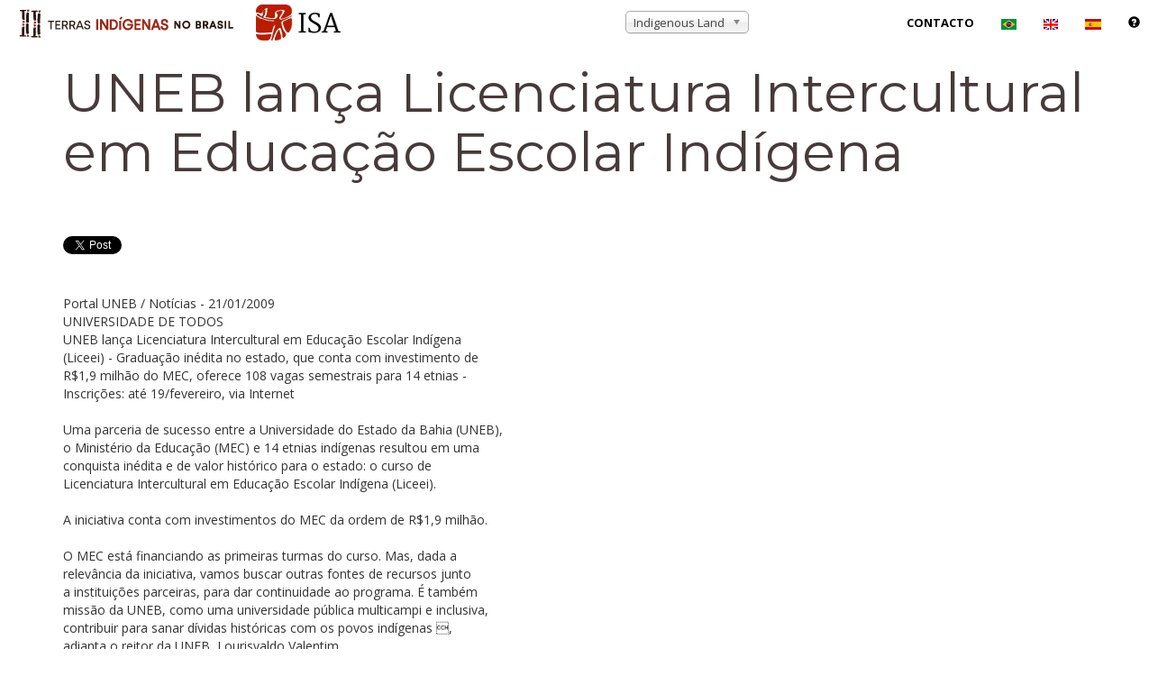

--- FILE ---
content_type: text/html; charset=UTF-8
request_url: https://terrasindigenas.org.br/es/noticia/63609
body_size: 16967
content:
<!DOCTYPE html>
<html lang="es" dir="ltr" prefix="content: http://purl.org/rss/1.0/modules/content/  dc: http://purl.org/dc/terms/  foaf: http://xmlns.com/foaf/0.1/  og: http://ogp.me/ns#  rdfs: http://www.w3.org/2000/01/rdf-schema#  schema: http://schema.org/  sioc: http://rdfs.org/sioc/ns#  sioct: http://rdfs.org/sioc/types#  skos: http://www.w3.org/2004/02/skos/core#  xsd: http://www.w3.org/2001/XMLSchema# ">

  <head>
    <meta charset="utf-8">
    <meta http-equiv="X-UA-Compatible" content="IE=edge">
    <meta name="viewport" content="width=device-width, initial-scale=1">

    <!-- See Learn more: https://developers.facebook.com/docs/sharing/webmasters -->
    <meta property="og:url"   content="http://localhost:8081/es/noticia/63609" />
    <meta property="og:type"  content="website" />
    <meta property="og:title" content="UNEB lança Licenciatura Intercultural em Educação Escolar Indígena | Drupal" />
    <meta property="og:image" content="https://ti.socioambiental.org/sites/ti/themes/tistrap/images/banners/launch.png" />

    <meta charset="utf-8" />
<script async src="https://www.googletagmanager.com/gtag/js?id=G-ZH1T73S95Y"></script>
<script>window.dataLayer = window.dataLayer || [];function gtag(){dataLayer.push(arguments)};gtag("js", new Date());gtag("set", "developer_id.dMDhkMT", true);gtag("config", "G-ZH1T73S95Y", {"groups":"default","linker":{"domains":["ti.socioambiental.org","ti.socioambiental.org.br","deolhonastis.socioambiental.org","terrasindigenas.org.br","terrasindigenas.socioambiental.org","ti.dev.isaintranet.org.br","ti.dev.socioambiental.org","tidev.socioambiental.org","terrasindigenas.org.br","terrasindigenas.info","terrasindigenas.org","indigenouslands.org","indigenouslands.info"]},"page_placeholder":"PLACEHOLDER_page_location","allow_ad_personalization_signals":false});</script>
<meta name="Generator" content="Drupal 9 (https://www.drupal.org)" />
<meta name="MobileOptimized" content="width" />
<meta name="HandheldFriendly" content="true" />
<meta name="viewport" content="width=device-width, initial-scale=1.0" />
<link rel="icon" href="/themes/tistrap/favicon.ico" type="image/vnd.microsoft.icon" />

    <link rel="stylesheet" media="all" href="/sites/default/files/css/css_sBThp6HkTFoLG8z_dpAHbMAWU6-9DrxwIQnpwH4sKsA.css" />

    

    <title>UNEB lança Licenciatura Intercultural em Educação Escolar Indígena | Drupal</title>
    <!-- Bootstrap Core CSS -->
    <link rel="stylesheet" href="/themes/tistrap/vendor/startbootstrap-creative/css/bootstrap.min.css" type="text/css">

    <!-- Custom Fonts -->
    <link href='https://fonts.googleapis.com/css?family=Open+Sans:300italic,400italic,600italic,700italic,800italic,400,300,600,700,800' rel='stylesheet' type='text/css'>
    <link href='https://fonts.googleapis.com/css?family=Merriweather:400,300,300italic,400italic,700,700italic,900,900italic' rel='stylesheet' type='text/css'>
    <link href="https://fonts.googleapis.com/css?family=Montserrat|Open+Sans|Passion+One|Prompt|Raleway|Roboto" rel="stylesheet">
    <link rel="stylesheet" href="/themes/tistrap/vendor/startbootstrap-creative/font-awesome/css/font-awesome.min.css" type="text/css">

    <!-- Plugin CSS -->
    <link rel="stylesheet" href="/themes/tistrap/vendor/startbootstrap-creative/css/animate.min.css" type="text/css">

    <!-- Custom CSS -->
    <link rel="stylesheet" href="/themes/tistrap/vendor/startbootstrap-creative/css/creative.css" type="text/css">

    <!-- HTML5 Shim and Respond.js IE8 support of HTML5 elements and media queries -->
    <!-- WARNING: Respond.js doesn't work if you view the page via file:// -->
    <!--[if lt IE 9]>
        <script src="https://oss.maxcdn.com/libs/html5shiv/3.7.0/html5shiv.js"></script>
        <script src="https://oss.maxcdn.com/libs/respond.js/1.4.2/respond.min.js"></script>
    <![endif]-->

    <!-- Custom overrides -->
    <link rel="stylesheet" href="/themes/tistrap/css/custom.css">
  </head>

  <body>
    <!--<a href="#main-content" class="visually-hidden focusable skip-link">Pasar al contenido principal</a>-->

    
    <nav id="mainNav" class="navbar navbar-default navbar-fixed-top nofront">
  <div class="container-fluid">
    <!-- Brand and toggle get grouped for better mobile display -->
    <div class="navbar-header">
      <button type="button" class="navbar-toggle collapsed" data-toggle="collapse" data-target="#bs-example-navbar-collapse-1">
        <span class="sr-only">Toggle navigation</span>
        <span class="icon-bar"></span>
        <span class="icon-bar"></span>
        <span class="icon-bar"></span>
      </button>
      <a class="navbar-brand page-scroll" href="/">
        <img src="/themes/tistrap/images/logos/logo.png" class="logo" alt="Indigenous Lands in Brazil">
        <!--
        Indigenous Lands in Brazil        -->
      </a>
    </div>

        <!-- Collect the nav links, forms, and other content for toggling -->
    <div class="collapse navbar-collapse" id="bs-example-navbar-collapse-1">
      <ul class="nav navbar-nav navbar-right">
        <li>
                    <select id="browse-terra" name="browse-terra">
    <option value="0">Indigenous Land</option>
    <option value="4184">Acapuri de Cima</option>
    <option value="6296">Acapuri do Meio</option>
    <option value="3935">Acimã</option>
    <option value="5106">Aconã</option>
    <option value="5122">Água Grande</option>
    <option value="3914">Água Preta/Inari</option>
    <option value="3568">Águas Belas</option>
    <option value="6203">Águas Claras</option>
    <option value="5326">Aldeia Beija Flor</option>
    <option value="6294">Aldeia Cerroy</option>
    <option value="6204">Aldeia Katurama</option>
    <option value="4115">Aldeia Kondá</option>
    <option value="3571">Aldeia Limão Verde</option>
    <option value="5182">Aldeia Renascer (Ywyty Guasu)</option>
    <option value="6015">Aldeia Serra do Couro/Aldeia Serra do Cachimbo</option>
    <option value="6250">Aldeias Santa Maria e Nova Bacaba (Baixo Rio Jatapu)</option>
    <option value="4132">Aldeia Velha</option>
    <option value="3573">Alto Rio Guamá</option>
    <option value="6309">Alto Rio Içá</option>
    <option value="4068">Alto Rio Negro</option>
    <option value="3574">Alto Rio Purus</option>
    <option value="3916">Alto Sepatini</option>
    <option value="3915">Alto Tarauacá</option>
    <option value="3575">Alto Turiaçu</option>
    <option value="3576">Amambai</option>
    <option value="3577">Amanayé</option>
    <option value="6205">Amaral/Tekoá Kuriy</option>
    <option value="5174">Amba Porã</option>
    <option value="6161">Anacé</option>
    <option value="3578">Anambé</option>
    <option value="3579">Ananás</option>
    <option value="4106">Anaro </option>
    <option value="3580">Andirá-Marau</option>
    <option value="3581">Aningal</option>
    <option value="3582">Anta</option>
    <option value="4990">Apapeguá</option>
    <option value="5001">Apiaká do Pontal e Isolados</option>
    <option value="3583">Apiaká-Kayabi</option>
    <option value="3584">Apinayé</option>
    <option value="4139">Apipica</option>
    <option value="6124">Apucarana</option>
    <option value="3586">Apucarana</option>
    <option value="4152">Apurinã do Igarapé Mucuim</option>
    <option value="3588">Apurinã do Igarapé São João</option>
    <option value="3589">Apurinã do Igarapé Tauamirim</option>
    <option value="3587">Apurinã km-124 BR-317</option>
    <option value="5438">Apyka&#039;i</option>
    <option value="3585">Apyterewa</option>
    <option value="3591">Araçá</option>
    <option value="4973">Araçai (Karuguá)</option>
    <option value="4715">Aracá Padauiri</option>
    <option value="3592">Araguaia</option>
    <option value="6119">Aranã Caboclo</option>
    <option value="4367">Aranã Índio</option>
    <option value="6121">Araponga</option>
    <option value="6253">Arapuá</option>
    <option value="3596">Arara</option>
    <option value="4302">Arara da Volta Grande do Xingu</option>
    <option value="4151">Arara do Rio Amônia</option>
    <option value="3594">Arara do Rio Branco</option>
    <option value="3598">Arara/Igarapé Humaitá</option>
    <option value="3599">Araribá</option>
    <option value="3600">Araribóia</option>
    <option value="4465">Arary</option>
    <option value="3601">Araweté/Igarapé Ipixuna</option>
    <option value="6120">Areal</option>
    <option value="3602">Areões</option>
    <option value="4011">Areões I</option>
    <option value="3603">Aripuanã</option>
    <option value="3604">Aripuanã</option>
    <option value="4109">Ariramba</option>
    <option value="5091">Arroio do Conde</option>
    <option value="4306">Arroio-Korá </option>
    <option value="3605">Atikum</option>
    <option value="5411">Auati Paraná</option>
    <option value="6212">Avá Canoeiro</option>
    <option value="3607">Avá-Canoeiro</option>
    <option value="3606">Avá Guarani/Ocoí</option>
    <option value="3608">Awá</option>
    <option value="5163">Bacurizinho</option>
    <option value="3610">Bacurizinho</option>
    <option value="4122">Badjônkôre</option>
    <option value="4134">Baía dos Guató</option>
    <option value="6249">Baixo Marmelos</option>
    <option value="6251">Baixo Rio Negro e Rio Caurés</option>
    <option value="3611">Bakairi</option>
    <option value="3921">Balaio</option>
    <option value="3936">Banawá</option>
    <option value="3612">Barão de Antonina I</option>
    <option value="3614">Barata/Livramento</option>
    <option value="4070">Barra</option>
    <option value="3616">Barragem</option>
    <option value="3615">Barra Velha</option>
    <option value="4942">Barra Velha do Monte Pascoal</option>
    <option value="3973">Barreira da Missão</option>
    <option value="4154">Barreirinha</option>
    <option value="4314">Barro Alto</option>
    <option value="4145">Batelão</option>
    <option value="4102">Batovi</option>
    <option value="6125">Batovi</option>
    <option value="3617">Baú</option>
    <option value="3618">Betânia</option>
    <option value="3619">Boa Vista</option>
    <option value="6191">Boa Vista do Sertão do Promirim</option>
    <option value="3620">Boa Vista do Sertão do Promirim</option>
    <option value="4121">Boa Vista  (Sul)</option>
    <option value="3621">Boca do Acre</option>
    <option value="3622">Bom Intento</option>
    <option value="3623">Bom Jesus</option>
    <option value="3624">Boqueirão</option>
    <option value="4981">Borari/Alter do Chão</option>
    <option value="3917">Borboleta</option>
    <option value="4178">Bragança/Marituba</option>
    <option value="3940">Brejo do Burgo</option>
    <option value="3626">Buriti</option>
    <option value="6194">Buriti</option>
    <option value="4007">Buritizinho</option>
    <option value="3627">Caarapó</option>
    <option value="3923">Cabeceira do Rio Acre</option>
    <option value="3628">Cacau do Tarauacá</option>
    <option value="4779">Cachoeira dos Inácios</option>
    <option value="3593">Cachoeira Seca</option>
    <option value="6195">Cachoeirinha</option>
    <option value="3629">Cachoeirinha </option>
    <option value="6126">Cacique Doble</option>
    <option value="3630">Cacique Doble</option>
    <option value="4147">Cacique Fontoura</option>
    <option value="4873">Caiapucá</option>
    <option value="3631">Caiçara/Ilha de São Pedro</option>
    <option value="4146">Caieiras Velhas II</option>
    <option value="3633">Caititu</option>
    <option value="3634">Cajueiro</option>
    <option value="4129">Cajuhiri Atravessado</option>
    <option value="3982">Camadeni</option>
    <option value="5213">Cambirela</option>
    <option value="3635">Camicuã</option>
    <option value="3636">Campinas/Katukina</option>
    <option value="6206">Campo Bonito</option>
    <option value="5419">Campo do Meio (Re Kuju)</option>
    <option value="3637">Cana Brava</option>
    <option value="3638">Canauanim</option>
    <option value="6207">Canelinha</option>
    <option value="3988">Cantagalo</option>
    <option value="3640">Capivara</option>
    <option value="4038">Capivari</option>
    <option value="3641">Capoto/Jarina</option>
    <option value="3791">Caramuru / Paraguassu</option>
    <option value="5162">Carazinho</option>
    <option value="6127">Carretão</option>
    <option value="3642">Carretão I</option>
    <option value="3643">Carretão II</option>
    <option value="3644">Carreteiro</option>
    <option value="6128">Carreteiro</option>
    <option value="3645">Caru</option>
    <option value="5382">Cassupá</option>
    <option value="6099">Cassupá e Salamai</option>
    <option value="3944">Catipari/Mamoriá</option>
    <option value="4972">Cerco Grande</option>
    <option value="3647">Cerrito</option>
    <option value="6303">Chandless</option>
    <option value="4032">Chão Preto</option>
    <option value="5356">Cinta Vermelha de Jundiba</option>
    <option value="3648">Coatá-Laranjal</option>
    <option value="4979">Cobra Grande</option>
    <option value="3650">Comboios</option>
    <option value="4379">Comexatiba (Cahy-Pequi)</option>
    <option value="6188">Comunidade Zagaua (Konglui)</option>
    <option value="3651">Coroa Vermelha</option>
    <option value="6130">Coroa Vermelha - Gleba C</option>
    <option value="6129">Coroa Vermelha (Ponta Grande)</option>
    <option value="4118">Córrego João Pereira</option>
    <option value="5121">Coxilha da Cruz</option>
    <option value="6327">Crim Patehi</option>
    <option value="4099">Cué-Cué/Marabitanas</option>
    <option value="3652">Cuia</option>
    <option value="4030">Cuiú-Cuiú</option>
    <option value="3653">Cunhã-Sapucaia</option>
    <option value="6289">Curara</option>
    <option value="6254">Curriã</option>
    <option value="3655">Deni</option>
    <option value="6329">Deni do Rio Cuniuá</option>
    <option value="3814">Diahui</option>
    <option value="5176">Djaiko-aty</option>
    <option value="5357">Douradopeguá</option>
    <option value="3656">Dourados</option>
    <option value="5434">Dourados-Amambaipeguá I</option>
    <option value="6109">Dourados Amambaipeguá II</option>
    <option value="6098">Dourados-Amambaipeguá III - Passo Piraju/Ñu Porã</option>
    <option value="3793">Enawenê Nawê</option>
    <option value="6131">Enawenê-Nawê</option>
    <option value="4037">Entre Serras</option>
    <option value="3839">Erikpatsa</option>
    <option value="3657">Escondido</option>
    <option value="4978">Escrivão</option>
    <option value="4055">Espírito Santo</option>
    <option value="3658">Estação Parecis</option>
    <option value="5337">Estirão</option>
    <option value="5222">Estiva</option>
    <option value="3659">Estivadinho</option>
    <option value="6208">Estrada do Mar</option>
    <option value="5136">Estrela</option>
    <option value="3660">Estrela da Paz</option>
    <option value="6132">Eterãirebere</option>
    <option value="3661">Évare  I</option>
    <option value="3662">Évare II</option>
    <option value="6157">Faxinal/São Miguel (Goj Kusa)</option>
    <option value="3663">Faxinal/São Miguel (Goj Kusa)</option>
    <option value="3991">Fazenda Bahiana (Nova Vida)</option>
    <option value="5332">Fazenda Boa Vista</option>
    <option value="3664">Fazenda Canto</option>
    <option value="4316">Fazenda Cristo Rei</option>
    <option value="3665">Fazenda Guarani</option>
    <option value="6190">Fazenda Mabel (Gavião/Akrãtikatêjê)</option>
    <option value="6323">Fazenda Peró</option>
    <option value="5300">Fazenda Remanso</option>
    <option value="6133">Fazenda Remanso Guaçu (Yvy-Katu/Porto Lindo)</option>
    <option value="5412">Fazenda Sempre Verde</option>
    <option value="5301">Fazenda Sitio</option>
    <option value="3666">Figueiras</option>
    <option value="4127">Fortaleza do Castanho</option>
    <option value="4029">Fortaleza do Patauá</option>
    <option value="5577">Fulkaxó</option>
    <option value="3667">Fulni-ô</option>
    <option value="6134">Fulni-ô</option>
    <option value="3668">Funil</option>
    <option value="3669">Galibi</option>
    <option value="6112">Garcete Kuê (Ñandevapeguá)</option>
    <option value="3670">Gavião</option>
    <option value="3671">Geralda/Toco Preto</option>
    <option value="3947">Geripancó</option>
    <option value="6158">Governador</option>
    <option value="3672">Governador</option>
    <option value="3673">Guaimbé</option>
    <option value="4984">Guaivyry-Joyvy (Amambaipeguá)</option>
    <option value="3931">Guajahã</option>
    <option value="6209">Guajanaíra</option>
    <option value="4170">Guanabara</option>
    <option value="3674">Guapenu/Baixo Madeira</option>
    <option value="3675">Guarani Barra do Ouro</option>
    <option value="4044">Guarani de Águas Brancas</option>
    <option value="4131">Guarani de Araça&#039;í</option>
    <option value="3569">Guarani de Araponga</option>
    <option value="5579">Guarani de Ocoy</option>
    <option value="4053">Guarani do Aguapeú</option>
    <option value="3676">Guarani do Bracuí </option>
    <option value="3677">Guarani do Krukutu</option>
    <option value="3679">Guarani Votouro</option>
    <option value="6293">Guarasugwe Riozinho</option>
    <option value="3680">Guarita</option>
    <option value="3934">Guasuti</option>
    <option value="3681">Guató</option>
    <option value="5178">Guaviraty </option>
    <option value="4143">Guyraroká</option>
    <option value="5342">Ham Yixux</option>
    <option value="4142">Herarekã Xetá</option>
    <option value="3810">Hi-Merimã</option>
    <option value="6135">Huuhi</option>
    <option value="6168">Ibirama</option>
    <option value="3682">Ibirama-La Klãnõ</option>
    <option value="3683">Ibotirama</option>
    <option value="3684">Icatu</option>
    <option value="3937">Igarapé Capanã</option>
    <option value="3685">Igarapé do Caucho</option>
    <option value="3686">Igarapé Grande</option>
    <option value="3687">Igarapé Lage</option>
    <option value="3688">Igarapé Lourdes</option>
    <option value="4313">Igarapé Paiol</option>
    <option value="3690">Igarapé Ribeirão</option>
    <option value="4924">Igarapé Taboca do Alto Tarauacá</option>
    <option value="5363">Iguatemipeguá I</option>
    <option value="4986">Iguatemipeguá II</option>
    <option value="6111">Iguatemipeguá III</option>
    <option value="3942">Ilha da Cotinga</option>
    <option value="5026">Ilha da Tapera/São Felix</option>
    <option value="3943">Ilha do Camaleão</option>
    <option value="6304">Ilha do Panamim</option>
    <option value="5625">Ilhas da Varge, Caxoi e Canabrava</option>
    <option value="3692">Imbiriba</option>
    <option value="3985">Inauini/Teuini</option>
    <option value="3625">Inãwébohona</option>
    <option value="5123">Inhacapetum</option>
    <option value="3693">Inhacorá</option>
    <option value="6159">Inhacorá</option>
    <option value="3694">Ipixuna</option>
    <option value="4042">Irapuã</option>
    <option value="6136">Isoúpà</option>
    <option value="3696">Itaitinga</option>
    <option value="5271">Itãnury Pupykary</option>
    <option value="4074">Itaóca</option>
    <option value="4997">Itapuã</option>
    <option value="3697">Itariri (Serra do Itatins)</option>
    <option value="4133">Itixi Mitari</option>
    <option value="5202">Ituna/Itatá</option>
    <option value="3698">Ivaí</option>
    <option value="3699">Jaboti</option>
    <option value="3700">Jacamim</option>
    <option value="3986">Jacaré de São Domingos</option>
    <option value="4712">Jacareúba/Katawixi</option>
    <option value="3701">Jaguapiré</option>
    <option value="3813">Jaguari</option>
    <option value="3704">Jaminawa/Arara do Rio Bagé</option>
    <option value="4311">Jaminawa da Colocação São Paulino</option>
    <option value="3703">Jaminawa do Igarapé Preto</option>
    <option value="4872">Jaminawa do Rio Caeté</option>
    <option value="4097">Jaminawa/Envira</option>
    <option value="3705">Japuíra</option>
    <option value="3706">Jaquiri</option>
    <option value="3707">Jaraguá</option>
    <option value="5417">Jaraguá</option>
    <option value="3974">Jarara</option>
    <option value="3946">Jarawara/Jamamadi/Kanamanti</option>
    <option value="3708">Jarudore</option>
    <option value="4034">Jata Yvary</option>
    <option value="3709">Jatuarana</option>
    <option value="4466">Jauary</option>
    <option value="5078">Javaé/Ava Canoeiro (Canoanã)</option>
    <option value="5371">Jeju</option>
    <option value="4547">Jenipapeiro</option>
    <option value="6255">Jeripancó</option>
    <option value="6312">Jerusalém do Urutuba e Nova Esperança</option>
    <option value="3948">Juininha</option>
    <option value="3949">Juma</option>
    <option value="3710">Juminá</option>
    <option value="4809">Jurubaxi-Téa</option>
    <option value="5153">Juruna do Km 17</option>
    <option value="4479">Ka´aguy Guaxy/Palmital</option>
    <option value="5179">Ka&#039;aguy Hovy</option>
    <option value="5175">Ka´aguy Mirim</option>
    <option value="4925">Ka´aguy Poty</option>
    <option value="3712">Kadiwéu</option>
    <option value="3713">Kaingang de Iraí</option>
    <option value="6137">Kaingang de Iraí</option>
    <option value="6086">Kaingang de Vitorino</option>
    <option value="5214">Kalancó</option>
    <option value="3715">Kambiwá</option>
    <option value="4054">Kampa do Igarapé Primavera</option>
    <option value="3716">Kampa do Rio Amônea</option>
    <option value="3717">Kampa e Isolados do Rio Envira</option>
    <option value="6332">Kanamari do Jutaí</option>
    <option value="3718">Kanamari do Rio Juruá</option>
    <option value="3719">Kanela</option>
    <option value="5409">Kanela do Araguaia</option>
    <option value="4137">Kanela/Memortumré</option>
    <option value="3989">Kantaruré</option>
    <option value="3720">Kapinawá</option>
    <option value="4304">Kapôt Nhinore</option>
    <option value="6252">Kapyra Kanakury</option>
    <option value="3803">Karajá de Aruanã I</option>
    <option value="4075">Karajá de Aruanã II</option>
    <option value="4076">Karajá de Aruanã III</option>
    <option value="6138">Karajá Santana do Araguaia</option>
    <option value="3721">Karajá Santana do Araguaia</option>
    <option value="3925">Karapotó</option>
    <option value="3722">Kararaô</option>
    <option value="3723">Karipuna</option>
    <option value="3724">Kariri-Xokó</option>
    <option value="3725">Karitiana</option>
    <option value="6139">Karitiana</option>
    <option value="4891">Karugwá (Guarani Barão de Antonina)</option>
    <option value="3726">Katukina/Kaxinawa</option>
    <option value="6325">Kawa</option>
    <option value="4144">Kawahiva do Rio Pardo</option>
    <option value="6140">Kaxarari</option>
    <option value="3727">Kaxarari</option>
    <option value="3807">Kaxinawa/Ashaninka do Rio Breu</option>
    <option value="3649">Kaxinawa da Colônia Vinte e Sete</option>
    <option value="4107">Kaxinawa do Baixo Jordão</option>
    <option value="3728">Kaxinawa do Rio Humaitá</option>
    <option value="3729">Kaxinawa do Rio Jordão</option>
    <option value="4149">Kaxinawa do Seringal Curralinho</option>
    <option value="3730">Kaxinawa Nova Olinda</option>
    <option value="3919">Kaxinawa Praia do Carapanã</option>
    <option value="4141">Kaxinawa Seringal Independência</option>
    <option value="4036">Kaxixó</option>
    <option value="4999">Kaxuyana-Tunayana</option>
    <option value="3984">Kayabi</option>
    <option value="3731">Kayapó</option>
    <option value="6100">Kinikinau do Agachi</option>
    <option value="3732">Kiriri</option>
    <option value="3733">Koatinemo</option>
    <option value="6189">Kógunh Mág/Jagtyg Fykóg</option>
    <option value="4164">Kokama de Santo Antônio do Içá</option>
    <option value="6308">Kokama do Baixo Rio Içá</option>
    <option value="4172">Krahô-Kanela</option>
    <option value="6141">Krahô-Kanela Takaywrá</option>
    <option value="3735">Kraolândia</option>
    <option value="3736">Krenak</option>
    <option value="5364">Krenak de Sete Salões</option>
    <option value="5143">Krenrehé</option>
    <option value="5387">Krenyê</option>
    <option value="3737">Krikati</option>
    <option value="6163">Kuaray Haxa</option>
    <option value="6291">Kulina do Igarapé do Índio e Igarapé do Gaviãozinho</option>
    <option value="3738">Kulina do Igarapé do Pau</option>
    <option value="3739">Kulina do Médio Juruá</option>
    <option value="3740">Kulina do Rio Envira</option>
    <option value="6162">Kulina do Rio Uerê</option>
    <option value="4021">Kumaru do Lago Ualá</option>
    <option value="6311">Kuntanawa</option>
    <option value="3654">Kuruáya</option>
    <option value="4119">Kwazá do Rio São Pedro</option>
    <option value="5161">Lageado do Bugre</option>
    <option value="3743">Lagoa Comprida</option>
    <option value="4018">Lagoa dos Brincos</option>
    <option value="4066">Lagoa Encantada</option>
    <option value="3741">Lago Aiapuá</option>
    <option value="3742">Lago Beruri</option>
    <option value="4089">Lago Capanã</option>
    <option value="4312">Lago do Barrigudo</option>
    <option value="4161">Lago do Correio</option>
    <option value="4467">Lago do Limão</option>
    <option value="4364">Lago do Marinheiro</option>
    <option value="6110">Lago do Soares e Urucurituba</option>
    <option value="4996">Lago Grande (Karajá)</option>
    <option value="4098">Lago Jauari</option>
    <option value="6113">Laguna Piru (Ñandevapegua)</option>
    <option value="6118">LaKlãnõ Xokleng</option>
    <option value="6142">Lalima</option>
    <option value="3744">Lalima</option>
    <option value="4987">Laranjeira Ñanderu (Brilhantepeguá)</option>
    <option value="6197">Laranjinha</option>
    <option value="4150">Las Casas</option>
    <option value="3746">Lauro Sodré</option>
    <option value="3747">Ligeiro</option>
    <option value="3748">Limão Verde</option>
    <option value="5351">Lomba do Pinheiro</option>
    <option value="3749">Macarrão</option>
    <option value="3750">Mãe Maria</option>
    <option value="3751">Malacacheta</option>
    <option value="3752">Mamoadate</option>
    <option value="6290">Mamori</option>
    <option value="6298">Mamoriá Grande</option>
    <option value="6088">Mamoriá Grande e Igarapé Grande</option>
    <option value="3753">Mangueira</option>
    <option value="3754">Mangueirinha</option>
    <option value="3755">Manoá/Pium</option>
    <option value="3695">Manoki</option>
    <option value="4104">Mapari</option>
    <option value="4004">Maraã/Urubaxi</option>
    <option value="6333">Maraguá-Mawé</option>
    <option value="4025">Maraitá</option>
    <option value="4019">Marãiwatsédé</option>
    <option value="3757">Marajaí</option>
    <option value="4838">Marakaxi</option>
    <option value="3910">Maranduba</option>
    <option value="3758">Marechal Rondon</option>
    <option value="4980">Maró</option>
    <option value="3760">Marrecas</option>
    <option value="3761">Massacará</option>
    <option value="3920">Massaco</option>
    <option value="4309">Massekury/Kãmapa (Jamamadi do Lourdes)</option>
    <option value="4072">Massiambu/Palhoça</option>
    <option value="3762">Mata da Cafurna</option>
    <option value="3763">Mata Medonha</option>
    <option value="6143">Mata Medonha</option>
    <option value="4023">Matintin</option>
    <option value="5067">Mato Castelhano-FÁg TY KA</option>
    <option value="4310">Mato Preto</option>
    <option value="6326">Maturêba</option>
    <option value="3595">Mawetek</option>
    <option value="4020">Maxakali</option>
    <option value="4052">Mbiguaçu</option>
    <option value="6144">Mbiguaçu</option>
    <option value="6115">Mbocajá (Ñandevapegua)</option>
    <option value="6288">Médio Rio Madeira</option>
    <option value="3941">Médio Rio Negro I</option>
    <option value="4083">Médio Rio Negro II</option>
    <option value="3952">Menkragnoti</option>
    <option value="3764">Menku</option>
    <option value="3766">Méria</option>
    <option value="3767">Merure</option>
    <option value="5169">Migueleno</option>
    <option value="4116">Miguel/Josefa</option>
    <option value="3768">Miratu</option>
    <option value="6145">Monte Caseros</option>
    <option value="4069">Monte Caseros</option>
    <option value="4158">Morro Alto</option>
    <option value="3769">Morro Branco</option>
    <option value="6210">Morro da Palha</option>
    <option value="6322">Morro das Pacas (Superagui)</option>
    <option value="4998">Morro do Coco</option>
    <option value="5135">Morro do Osso</option>
    <option value="3954">Morro dos Cavalos</option>
    <option value="5477">Morro Santana</option>
    <option value="3836">Moskow</option>
    <option value="5333">Muã Mimatxi (Fazenda Modelo Diniz)</option>
    <option value="5474">Mukurin</option>
    <option value="4376">Mundo Novo/Viração</option>
    <option value="6211">Mundo Verde/Cachoeirinha</option>
    <option value="3770">Mundurucu</option>
    <option value="4176">Munduruku-Taquara </option>
    <option value="4078">Muratuba</option>
    <option value="3815">Muriru</option>
    <option value="3771">Murutinga/Tracajá</option>
    <option value="6334">Nadëb</option>
    <option value="3772">Nambikwara</option>
    <option value="3926">Ñande Ru Marangatu </option>
    <option value="3773">Natal/Felicidade</option>
    <option value="4315">Nawa</option>
    <option value="6167">Nazaré</option>
    <option value="6328">Nazário e Mambira</option>
    <option value="3774">Nhamundá-Mapuera</option>
    <option value="3775">Nioaque</option>
    <option value="3776">Nonoai</option>
    <option value="3714">Nonoai Rio da Várzea</option>
    <option value="6146">Nonoai/Rio da Várzea - RS</option>
    <option value="6147">Norotsurã</option>
    <option value="4782">Nossa Senhora de Fátima</option>
    <option value="4024">Nova Esperança do Rio Jandiatuba</option>
    <option value="4180">Nova Jacundá</option>
    <option value="3779">Nove de Janeiro</option>
    <option value="3780">Nukini</option>
    <option value="3956">Ofayé-Xavante</option>
    <option value="5473">Ofayé-Xavante</option>
    <option value="3781">Ouro</option>
    <option value="3782">Pacaás-Novas</option>
    <option value="4171">Pacajá</option>
    <option value="3932">Pacheca</option>
    <option value="3783">Padre</option>
    <option value="5171">Pakurity (Ilha do Cardoso)</option>
    <option value="3784">Palmas</option>
    <option value="3785">Panambi - Lagoa Rica</option>
    <option value="3959">Panambizinho</option>
    <option value="4073">Panará</option>
    <option value="5098">Pankará da Serra do Arapuá</option>
    <option value="3786">Pankararé</option>
    <option value="3787">Pankararu</option>
    <option value="4783">Pankararu de Coronel Murta</option>
    <option value="5350">Paquiçamba</option>
    <option value="3788">Paquiçamba</option>
    <option value="3789">Parabubure</option>
    <option value="3790">Paracuhuba</option>
    <option value="3792">Parakanã</option>
    <option value="4094">Paraná do Arauató</option>
    <option value="3960">Paraná do Boá-Boá</option>
    <option value="3961">Paraná do Paricá</option>
    <option value="5470">Paranapuã (Xixova Japui)</option>
    <option value="4071">Parati-Mirim</option>
    <option value="6155">Parati-Mirim</option>
    <option value="3816">Pareci</option>
    <option value="5093">Passo Grande</option>
    <option value="4377">Passo Grande do Rio Forquilha</option>
    <option value="4140">Patauá</option>
    <option value="4082">Paukalirajausu</option>
    <option value="3976">Paumari do Cuniuá </option>
    <option value="3597">Paumari do Lago Manissuã</option>
    <option value="3962">Paumari do Lago Marahã</option>
    <option value="3929">Paumari do Lago Paricá</option>
    <option value="3969">Paumari do Rio Ituxi</option>
    <option value="5173">Peguaoty</option>
    <option value="3590">Peneri/Tacaquiri</option>
    <option value="3963">Pequizal</option>
    <option value="4174">Pequizal do Naruvôtu</option>
    <option value="3818">Perigara</option>
    <option value="3819">Peruíbe</option>
    <option value="5094">Petim/Arasaty</option>
    <option value="4130">Piaçaguera</option>
    <option value="3820">Pilade Rebuá</option>
    <option value="6156">Pilad Rebuá</option>
    <option value="3821">Pimentel Barbosa</option>
    <option value="4091">Pinatuba</option>
    <option value="5138">Pindó Poty</option>
    <option value="4159">Pindoty</option>
    <option value="5177">Pindoty/Araçá-Mirim</option>
    <option value="6198">Pinhal</option>
    <option value="3822">Pinhalzinho</option>
    <option value="4349">Pipipã</option>
    <option value="3823">Pirahã</option>
    <option value="4166">Piraí</option>
    <option value="3824">Pirajuí</option>
    <option value="3825">Pirakuá</option>
    <option value="3826">Pirineus de Souza</option>
    <option value="3964">Piripkura</option>
    <option value="5360">Pirititi</option>
    <option value="4057">Pitaguary</option>
    <option value="3827">Pium</option>
    <option value="5611">Planalto Santareno</option>
    <option value="4381">Ponciano</option>
    <option value="5120">Ponta da Formiga</option>
    <option value="3828">Ponta da Serra</option>
    <option value="6164">Ponta do Arado</option>
    <option value="6310">Pontão Fag-Nor - Aldeia Butiá - Tenh Mág</option>
    <option value="4394">Ponte de Pedra</option>
    <option value="5408">Por Fi Ga</option>
    <option value="3829">Porquinhos</option>
    <option value="4138">Porquinhos dos Canela-Apãnjekra</option>
    <option value="4156">Portal do Encantado</option>
    <option value="4162">Porto Limoeiro</option>
    <option value="6199">Porto Lindo</option>
    <option value="4026">Porto Praia</option>
    <option value="3830">Potiguara</option>
    <option value="4081">Potiguara de Monte-Mor</option>
    <option value="6116">Potrerito (Ñandevapeguá)</option>
    <option value="4035">Potrero Guaçu</option>
    <option value="3831">Poyanawa</option>
    <option value="3806">Praia do Índio</option>
    <option value="4009">Praia do Mangue</option>
    <option value="4573">Prosperidade</option>
    <option value="4807">Puruborá</option>
    <option value="6122">Pyhaú (Guarani Barão de Antonina)</option>
    <option value="3832">Queimadas</option>
    <option value="3995">Quixabá</option>
    <option value="3833">Raimundão</option>
    <option value="3834">Rancho Jacaré</option>
    <option value="3835">Raposa Serra do Sol</option>
    <option value="3837">Recreio/São Félix</option>
    <option value="6196">Ribeirão Silveira</option>
    <option value="3678">Ribeirão Silveira</option>
    <option value="3966">Rio Apapóris</option>
    <option value="3840">Rio Areia</option>
    <option value="4168">Rio Arraias</option>
    <option value="3841">Rio Biá</option>
    <option value="3842">Rio Branco</option>
    <option value="3843">Rio Branco (do Itanhaém)</option>
    <option value="6123">Rio Capivari - Porãi</option>
    <option value="5366">Rio Cautário</option>
    <option value="5147">Rio Cuieiras</option>
    <option value="3844">Rio das Cobras</option>
    <option value="4040">Rio dos Índios</option>
    <option value="3987">Rio dos Pardos</option>
    <option value="3845">Rio Formoso</option>
    <option value="6324">Rio Formoso</option>
    <option value="3846">Rio Gregório</option>
    <option value="3847">Rio Guaporé</option>
    <option value="4123">Rio Jumas</option>
    <option value="4092">Rio Manicoré</option>
    <option value="3765">Rio Mequéns</option>
    <option value="5097">Rio Negro Ocaia</option>
    <option value="3848">Rio Negro/Ocaia</option>
    <option value="3939">Rio Omerê</option>
    <option value="6331">Rio Paracuní e Curupira</option>
    <option value="3849">Rio Paru d&#039;Este</option>
    <option value="3850">Rio Pindaré</option>
    <option value="3970">Rio Tea</option>
    <option value="4096">Rio Urubu</option>
    <option value="4056">Riozinho</option>
    <option value="6213">Riozinho</option>
    <option value="3983">Riozinho do Alto Envira</option>
    <option value="4305">Riozinho Iaco</option>
    <option value="3851">Rodeador</option>
    <option value="3852">Roosevelt</option>
    <option value="4375">Roro-Walu (Jatobá/Ikpeng)</option>
    <option value="6336">Sabanê</option>
    <option value="3853">Sagarana</option>
    <option value="5415">Sagi/Trabanda</option>
    <option value="3854">Sai Cinza</option>
    <option value="4049">Salto Grande do Jacuí</option>
    <option value="4971">Sambaqui</option>
    <option value="6148">Sangradouro/Volta Grande</option>
    <option value="3794">Sangradouro/Volta Grande</option>
    <option value="4615">Santa Cruz da Nova Aliança</option>
    <option value="5580">Santa Helena</option>
    <option value="3795">Santa Inês</option>
    <option value="3796">Santana</option>
    <option value="5117">Santuário Sagrado dos Pajés- `Pajé Santxiê Tapuya´</option>
    <option value="3797">São Domingos</option>
    <option value="4136">São Domingos do Jacapari e Estação</option>
    <option value="4148">São Francisco do Canimari</option>
    <option value="3613">São Jerônimo da Serra</option>
    <option value="3798">São Leopoldo</option>
    <option value="3799">São Marcos</option>
    <option value="3800">São Marcos (Xavante)</option>
    <option value="3801">São Pedro</option>
    <option value="3975">São Pedro do Sepatini</option>
    <option value="4022">São Sebastião</option>
    <option value="4165">Sapotal</option>
    <option value="3802">Sararé</option>
    <option value="4153">Sarauá</option>
    <option value="3855">Sassoró</option>
    <option value="5398">Sawre Ba&#039;pim</option>
    <option value="4895">Sawré Muybu</option>
    <option value="5068">Segu</option>
    <option value="4062">Sepoti</option>
    <option value="3856">Serra da Moça</option>
    <option value="6166">Serra Grande</option>
    <option value="3857">Serra Morena</option>
    <option value="4013">Serrinha</option>
    <option value="5626">Serrote dos Campos</option>
    <option value="3759">Seruini/Marienê</option>
    <option value="3812">Sete Cerros</option>
    <option value="3858">Sete de Setembro</option>
    <option value="4469">Setemã</option>
    <option value="4977">Sissaíma</option>
    <option value="4163">Sombrerito</option>
    <option value="3859">Sororó</option>
    <option value="3860">Sucuba</option>
    <option value="3756">Sucuriy</option>
    <option value="5568">Surubabel</option>
    <option value="4169">Sururuá</option>
    <option value="5092">Taba dos Anacé</option>
    <option value="5422">Tabajara</option>
    <option value="6165">Tabajara de Piripiri</option>
    <option value="3861">Tabalascada</option>
    <option value="4079">Tabocal</option>
    <option value="3862">Tadarimana</option>
    <option value="5246">Taego Ãwa</option>
    <option value="4006">Taihantesu</option>
    <option value="3863">Takuaraty/Yvykuarusu</option>
    <option value="5390">Takuari Eldorado</option>
    <option value="4570">Tanaru</option>
    <option value="6305">Tapayuna</option>
    <option value="3864">Tapeba</option>
    <option value="6149">Tapirapé/Karajá</option>
    <option value="3865">Tapirapé/Karajá</option>
    <option value="5172">Tapy&#039;i (Rio Branquinho)</option>
    <option value="3866">Taquaperi</option>
    <option value="4126">Taquara</option>
    <option value="5471">Taquaritiua</option>
    <option value="4167">Tarumã</option>
    <option value="3867">Taunay/Ipegue</option>
    <option value="6200">Taunay/Ipegue</option>
    <option value="5619">Tekoa Gwyra Pepo</option>
    <option value="6095">Tekoa Mirim  - Praia Grande</option>
    <option value="5423">Tekoa Pyau</option>
    <option value="4108">Tekohá Añetete</option>
    <option value="5421">Tekohá Guasu Guavira</option>
    <option value="6214">Tekoha Itamarã</option>
    <option value="4926">Tekoha Jevy</option>
    <option value="4892">Tekohá Porã</option>
    <option value="3868">Tembé</option>
    <option value="3689">Tenharim do Igarapé Preto</option>
    <option value="3869">Tenharim/Marmelos</option>
    <option value="4303">Tenharim Marmelos (Gleba B)</option>
    <option value="5248">Tenondé Porã</option>
    <option value="4546">Terena Gleba Iriri</option>
    <option value="6150">Tereza Cristina</option>
    <option value="3870">Tereza Cristina</option>
    <option value="6085">Terra do Moia Mala (Jaguari)</option>
    <option value="3872">Tibagy/Mococa</option>
    <option value="3874">Tikuna de Santo Antônio</option>
    <option value="3875">Tikuna Feijoal</option>
    <option value="3873">Tikuna Porto Espiritual</option>
    <option value="3876">Tingui Botó</option>
    <option value="3877">Tirecatinga</option>
    <option value="3878">Toldo Chimbangue</option>
    <option value="4128">Toldo Chimbangue II</option>
    <option value="3978">Toldo Imbu</option>
    <option value="4017">Toldo Pinhal</option>
    <option value="3879">Torá</option>
    <option value="5086">Tremembé da Barra do Mundaú</option>
    <option value="3979">Tremembé de Almofala</option>
    <option value="4380">Tremembé de Queimadas</option>
    <option value="6160">Tremembé do Engenho</option>
    <option value="3881">Trincheira</option>
    <option value="3609">Trincheira Bacajá</option>
    <option value="6215">Trocará</option>
    <option value="3882">Trocará</option>
    <option value="3951">Trombetas/Mapuera</option>
    <option value="3883">Truaru</option>
    <option value="6151">Truká</option>
    <option value="6201">Truká</option>
    <option value="3777">Truká - Ilha da Assunção</option>
    <option value="3884">Tubarão/Latundê</option>
    <option value="6330">Tujuka I</option>
    <option value="3888">Tukuna Umariaçu</option>
    <option value="4160">Tumbalalá</option>
    <option value="3980">Tumiã</option>
    <option value="3885">Tumucumaque</option>
    <option value="4061">Tupã-Supé</option>
    <option value="5170">Tupinambá de Belmonte</option>
    <option value="3993">Tupinambá de Olivença</option>
    <option value="3632">Tupiniquim</option>
    <option value="4002">Turé-Mariquita</option>
    <option value="4784">Turé Mariquita II</option>
    <option value="5233">Tuwa Apekuokawera</option>
    <option value="4000">Tuxá de Inajá/Fazenda Funil</option>
    <option value="6295">Tuxá Setsor Bragagá</option>
    <option value="4911">Uaçá</option>
    <option value="3886">Uaçá I e II</option>
    <option value="3887">Uati-Paraná</option>
    <option value="4105">Ubawawe</option>
    <option value="3639">Uirapuru</option>
    <option value="3889">Umutina</option>
    <option value="3890">Uneiuxi</option>
    <option value="4033">Urubu Branco</option>
    <option value="3892">Urucu-Juruá</option>
    <option value="3891">Uru-Eu-Wau-Wau</option>
    <option value="4307">Utaria Wyhyna/Iròdu Iràna</option>
    <option value="3893">Utiariti</option>
    <option value="6216">Uty-Xunati</option>
    <option value="3894">Vale do Guaporé</option>
    <option value="3895">Vale do Javari</option>
    <option value="6016">Valparaiso</option>
    <option value="3896">Vanuire</option>
    <option value="3897">Vargem Alegre</option>
    <option value="4117">Varzinha</option>
    <option value="4051">Ventarra</option>
    <option value="6321">Verá Tupã&#039;i</option>
    <option value="4173">Vila Real</option>
    <option value="4468">Vista Alegre</option>
    <option value="6117">Vitoi Kuê (Ñandevapeguá)</option>
    <option value="3898">Votouro</option>
    <option value="4179">Votouro-Kandóia</option>
    <option value="3899">Vui-Uata-In</option>
    <option value="3901">Waiãpi</option>
    <option value="3902">Waimiri Atroari</option>
    <option value="6153">Waimiri Atroari</option>
    <option value="3900">WaiWái</option>
    <option value="5307">Wassu Cocal</option>
    <option value="3903">Wassu-Cocal</option>
    <option value="4103">Wawi</option>
    <option value="6154">Wawi</option>
    <option value="5228">Wedezé</option>
    <option value="3904">Xakriabá</option>
    <option value="5399">Xakriabá</option>
    <option value="4101">Xakriabá Rancharia</option>
    <option value="3905">Xambioá</option>
    <option value="3906">Xapecó</option>
    <option value="4181">Xapecó (Pinhalzinho-Canhadão)</option>
    <option value="3907">Xerente</option>
    <option value="3646">Xikrin do Cateté</option>
    <option value="3908">Xingu</option>
    <option value="3928">Xipaya</option>
    <option value="3909">Xucuru</option>
    <option value="5076">Xukuru de Cimbres</option>
    <option value="4001">Xukuru-Kariri</option>
    <option value="4016">Yanomami</option>
    <option value="5325">Ygua Porã (Amâncio)</option>
    <option value="5430">Ypoi-Triunfo</option>
    <option value="3702">Yvy Katu</option>
    <option value="3745">Yvyporã Laranjinha</option>
    <option value="3927">Zo´é</option>
    <option value="3911">Zoró</option>
    <option value="3912">Zuruahã</option>
  </select>
        </li>
        <li class="gcse">
          <gcse:search></gcse:search>
        </li>
        <!--
        <li>
          <a class="page-scroll" href="#">Inicio</a>
        </li>
        -->
                <li>
          <a class="page-scroll" href="/es/contato">Contacto</a>
        </li>
        <li>
          <a class="page-scroll" href="/pt-br"><img src="/themes/tistrap/images/icons/flags/pt-br.png"></a>
        </li>
        <li>
          <a class="page-scroll" href="/en"><img src="/themes/tistrap/images/icons/flags/en.png"></a>
        </li>
        <li>
          <a class="page-scroll" href="/es"><img src="/themes/tistrap/images/icons/flags/es.png"></a>
        </li>
                <li>
          <a class="page-scroll" href="/faq" title="Ayuda"><span class="glyphicon glyphicon-question-sign"></span></a>
        </li>
              </ul>

      <div class="isa-logo">
        <a href="https://www.socioambiental.org">
          <img src="/themes/tistrap/images/logos/microisa.png" class="user-image" alt="Instituto Socioambiental">
        </a>
      </div>
    </div>
    <!-- /.navbar-collapse -->
      </div>
  <!-- /.container-fluid -->
</nav>

      <div class="dialog-off-canvas-main-canvas" data-off-canvas-main-canvas>
    <!-- Page header -->
<header class="nofront">
    <div>
    <div id="block-titulodapagina" class="container">
  
    
      
  <h1>UNEB lança Licenciatura Intercultural em Educação Escolar Indígena</h1>


  </div>

  </div>

</header>

<!-- Main container -->
<div class="container nofront marketing container-initial">
  <div class="row">
    
  </div><!-- /.row -->

  <!-- START THE FEATURETTES -->

  <div class="row">
    <div class="col-lg-12">
        <div>
    <div data-drupal-messages-fallback class="hidden"></div><div id="block-tistrap-content">
  
    
      <div class="share">
  <a class="twitter-share-button" href="https://twitter.com/intent/tweet?text=" data-size="small">Tweet</a>
  <div class="g-plus" data-action="share" data-annotation="none"></div>
  <script type="IN/Share"></script>
  <div class="fb-like" data-href="http://localhost:8081/es/noticia/63609" data-layout="button" data-action="like" data-share="true"> </div>
</div>

<!--<h1 class="alt">UNEB lança Licenciatura Intercultural em Educação Escolar Indígena</h1>-->
Portal UNEB / Notícias - 21/01/2009
<div>
            UNIVERSIDADE DE TODOS<br />
UNEB lança Licenciatura Intercultural em Educação Escolar Indígena<br />
(Liceei) - Graduação inédita no estado, que conta com investimento de<br />
R$1,9 milhão do MEC, oferece 108 vagas semestrais para 14 etnias -<br />
Inscrições: até 19/fevereiro, via Internet<br />
<br />
Uma parceria de sucesso entre a Universidade do Estado da Bahia (UNEB),<br />
o Ministério da Educação (MEC) e 14 etnias indígenas resultou em uma<br />
conquista inédita e de valor histórico para o estado: o curso de<br />
Licenciatura Intercultural em Educação Escolar Indígena (Liceei).<br />
<br />
A iniciativa conta com investimentos do MEC da ordem de R$1,9 milhão.<br />
<br />
O MEC está financiando as primeiras turmas do curso. Mas, dada a<br />
relevância da iniciativa, vamos buscar outras fontes de recursos junto<br />
a instituições parceiras, para dar continuidade ao programa. É também<br />
missão da UNEB, como uma universidade pública multicampi e inclusiva,<br />
contribuir para sanar dívidas históricas com os povos indígenas ,<br />
adianta o reitor da UNEB, Lourisvaldo Valentim .<br />
<br />
De acordo com Rosilene Araújo , coordenadora de Educação Indígena, da<br />
Secretária estadual de Educação (SEC), o secretário da pasta, Adeum<br />
Sauer , já se colocou à disposição para ajudar a UNEB e as comunidades<br />
indígenas a darem continuidade ao projeto Liceei.<br />
<br />
Entusiasta do projeto, a pró-reitora de Graduação (Prograd), Mônica<br />
Torres , avalia que a iniciativa  reafirma a posição da UNEB como uma<br />
universidade popular, que atende às demandas de segmentos sociais<br />
historicamente excluídos .<br />
<br />
O coordenador-geral do Liceei, Marcos Luciano Messeder , também comemora<br />
a abertura do processo seletivo. Antropólogo, Messeder afirma que o<br />
projeto é pioneiro na Bahia e  há de se tornar uma referência de<br />
educação indígena no país, pois sua elaboração contou com a participação<br />
coletiva de representantes das comunidades indígenas que vivem na Bahia,<br />
com a SEC e com professores e técnicos da universidade .<br />
<br />
Inscrições on-line<br />
<br />
A UNEB está inscrevendo até o dia 19 de fevereiro para o primeiro<br />
processo seletivo do curso de Licenciatura Intercultural em Educação<br />
Escolar Indígena .<br />
<br />
As 108 vagas do Liceei são voltadas para índios de comunidades do<br />
estado baiano, sobretudo para aqueles que atuaram como educadores ou<br />
gestores de escolas indígenas no ano de 2008. As vagas residuais podem<br />
ser preenchidas por candidatos que não atuem em educação escolar<br />
indígena. Segundo o edital do processo seletivo , os candidatos devem<br />
possuir ensino médio completo ou equivalente.<br />
<br />
Para se inscrever, os interessados devem acessar o site do programa -<br />
http://www.selecao.uneb.br/liceei -, preencher e enviar o formulário de<br />
inscrição on-line. É necessário também imprimir o boleto bancário para<br />
pagamento da taxa de inscrição, no valor de R$5 . Taxas, prazos e outros<br />
detalhes do processo constam no edital.<br />
<br />
O curso está vinculado aos departamentos de Educação (DEDC) do Campus<br />
VIII (Paulo Afonso) e do Campus X (Teixeira de Freitas) da UNEB, de<br />
modo que possa agregar as etnias regionalmente. A graduação ocorrerá em<br />
regime modular, no turno diurno, ao longo de quatro anos. A universidade<br />
está disponibilizando 54 vagas para cada departamento.<br />
<br />
Processo revolucionário<br />
<br />
Segundo dados da SEC, mais de 22 mil indígenas, pertencentes a 14<br />
povos, vivem no estado da Bahia. Os índios contam com apenas 57<br />
escolas, distribuídas em 21 municípios. No entanto, apenas quatro<br />
oferecem ensino médio, porque dos 350 professores que atuam nas escolas<br />
indígenas, somente 64 estão cursando o ensino superior e o restante<br />
possui nível de escolaridade entre o fundamental incompleto e o médio<br />
com magistério indígena.<br />
<br />
Para Rosilene Araújo, esses números refletem a importância do Liceei, e<br />
a responsabilidade social, cultural e política da UNEB, como uma<br />
instituição precursora na luta pelo desenvolvimento da educação<br />
indígena na Bahia.<br />
<br />
 O Liceei vai promover a implantação e fortalecimento do ensino médio<br />
e fundamental de nível dois (da quinta à oitava série), beneficiando,<br />
diretamente, mais de seis mil estudantes e impedindo que outros tantos<br />
saiam de suas aldeias para estudar na capital ou até mesmo desistam de<br />
estudar , pontuou Rosilene, que é índia da etnia Tuxá.<br />
<br />
Marcos Messeder acrescenta que o curso, mais do que estimular o<br />
crescimento de escolas indígenas,  vai iniciar um processo<br />
revolucionário de educação escolar indígena a partir da<br />
interculturalidade, do diálogo entre conhecimentos universais<br />
acadêmicos e saberes tradicionais .<br />
<br />
O projeto da nova Licenciatura Intercultural em Educação Escolar<br />
Indígena veio sendo desenvolvido nos últimos cinco anos pela UNEB, com<br />
a participação de comunidades e associações indígenas da Bahia e órgãos<br />
públicos parceiros. O Liceei também entrou na pauta do I Congresso pela<br />
Educação Superior Indígena na Bahia, que reuniu universidades federais<br />
e estaduais brasileiras e representantes de diversas entidades<br />
responsáveis pela causa, a exemplo da Fundação Nacional do Índio<br />
(Funai) , em Porto Seguro, em 2006. No ano seguinte o projeto foi<br />
concluído.<br />
<br />
Em 2008, por fim, a UNEB foi uma das cinco universidades estaduais no<br />
Brasil que venceram o edital do Programa de Apoio à Formação Superior e<br />
Licenciaturas Indígenas (Prolind), criado pelo MEC, através da<br />
Secretaria de Educação Continuada, Alfabetização e Diversidade (Secad).<br />
<br />
Outros estados brasileiros - como Mato Grosso, Acre e Amazonas - já<br />
contam com cursos de nível superior para indígenas.<br />
<br />
Informações : Prograd/Campus I - Tel.: (71) 3117-2443. Inscrições :<br />
http://www.selecao.uneb.br/liceei<br />
<br />
Universidade do Estado da Bahia - UNEB . © Todos os direitos reservados.<br />
Rua Silveira Martins, 2555, Cabula. Salvador-BA. CEP: 41.195.001. Tel.:<br />
71 3117-2200.
    <div>
      PIB:Nordeste
    </div>

    
        <h3>Related Protected Areas:</h3>

    <ul>
                        <li><a href="https://ti.socioambiental.org/es/terras-indigenas/3568">TI Águas Belas</a></li>
                                <li><a href="https://ti.socioambiental.org/es/terras-indigenas/3615">TI Barra Velha</a></li>
                                <li><a href="https://ti.socioambiental.org/es/terras-indigenas/3651">TI Coroa Vermelha</a></li>
                                <li><a href="https://ti.socioambiental.org/es/terras-indigenas/3683">TI Ibotirama</a></li>
                                <li><a href="https://ti.socioambiental.org/es/terras-indigenas/3692">TI Imbiriba</a></li>
                                <li><a href="https://ti.socioambiental.org/es/terras-indigenas/3732">TI Kiriri</a></li>
                                <li><a href="https://ti.socioambiental.org/es/terras-indigenas/3761">TI Massacará</a></li>
                                <li><a href="https://ti.socioambiental.org/es/terras-indigenas/3763">TI Mata Medonha</a></li>
                                <li><a href="https://ti.socioambiental.org/es/terras-indigenas/3778">TI Nova Rodelas (área urbana)</a></li>
                                <li><a href="https://ti.socioambiental.org/es/terras-indigenas/3786">TI Pankararé</a></li>
                                <li><a href="https://ti.socioambiental.org/es/terras-indigenas/3791">TI Caramuru / Paraguassu</a></li>
                                <li><a href="https://ti.socioambiental.org/es/terras-indigenas/3897">TI Vargem Alegre</a></li>
                                <li><a href="https://ti.socioambiental.org/es/terras-indigenas/3940">TI Brejo do Burgo</a></li>
                                <li><a href="https://ti.socioambiental.org/es/terras-indigenas/3989">TI Kantaruré</a></li>
                                <li><a href="https://ti.socioambiental.org/es/terras-indigenas/3991">TI Fazenda Bahiana (Nova Vida)</a></li>
                                <li><a href="https://ti.socioambiental.org/es/terras-indigenas/3993">TI Tupinambá de Olivença</a></li>
                                <li><a href="https://ti.socioambiental.org/es/terras-indigenas/3995">TI Quixabá</a></li>
                                <li><a href="https://ti.socioambiental.org/es/terras-indigenas/3996">TI Riacho do Bento</a></li>
                                <li><a href="https://ti.socioambiental.org/es/terras-indigenas/4070">TI Barra</a></li>
                                <li><a href="https://ti.socioambiental.org/es/terras-indigenas/4132">TI Aldeia Velha</a></li>
                                <li><a href="https://ti.socioambiental.org/es/terras-indigenas/4160">TI Tumbalalá</a></li>
                                <li><a href="https://ti.socioambiental.org/es/terras-indigenas/4379">TI Comexatiba (Cahy-Pequi)</a></li>
                                <li><a href="https://ti.socioambiental.org/es/terras-indigenas/4547">TI Jenipapeiro</a></li>
                                <li><a href="https://ti.socioambiental.org/es/terras-indigenas/4942">TI Barra Velha do Monte Pascoal</a></li>
                  </li>
    
    <p>&nbsp;</p>

<p class="text-muted">
As notícias publicadas neste site são pesquisadas diariamente em diferentes fontes e transcritas tal qual apresentadas em seu canal de origem. O Instituto Socioambiental não se responsabiliza pelas opiniões ou erros publicados nestes textos. Caso você encontre alguma inconsistência nas notícias, por favor, entre em contato diretamente com a fonte.
</p>
</div>

  </div>

  </div>

    </div><!-- /.col-lg-4 -->
  </div><!-- /.row -->

  <!--<hr class="featurette-divider">-->

  <!-- /END THE FEATURETTES -->

  <!-- FOOTER -->
  <div class="row">
    <div class="col-lg-12">
      <footer>
          <div>
    <div id="block-tifooter">
  
    
      <section id="sobre">
  <div class="container">
    <iframe src="https://rodape.socioambiental.org/?site=ti&amp;sponsors=moore,noruega,cafod,franca&amp;lang=es"
             id="rodape" class="autosize-not-tagged"
             width="100%" height="400px" scrolling="no" frameborder="0" sandbox="allow-same-origin allow-scripts allow-popups allow-forms"></iframe>
  </div>
</section>

  </div>

  </div>

      </footer>
    </div><!-- /.col-lg-4 -->
  </div><!-- /.row -->

</div><!-- /.container -->

  </div>

    

    <!-- jQuery -->
    <script src="/themes/tistrap/vendor/startbootstrap-creative/js/jquery.js"></script>

    <!-- Bootstrap Core JavaScript -->
    <script src="/themes/tistrap/vendor/startbootstrap-creative/js/bootstrap.min.js"></script>

    <!-- Plugin JavaScript -->
    <script src="/themes/tistrap/vendor/startbootstrap-creative/js/jquery.easing.min.js"></script>
    <script src="/themes/tistrap/vendor/startbootstrap-creative/js/jquery.fittext.js"></script>
    <script src="/themes/tistrap/vendor/startbootstrap-creative/js/wow.min.js"></script>

    <!-- Custom Theme JavaScript -->
    <script src="/themes/tistrap/vendor/startbootstrap-creative/js/creative.js"></script>

    <!-- Social Links JS -->
    <!-- Twitter widget -->
<script>window.twttr = (function(d, s, id) {
  var js, fjs = d.getElementsByTagName(s)[0],
    t = window.twttr || {};
  if (d.getElementById(id)) return t;
  js = d.createElement(s);
  js.id = id;
  js.src = "https://platform.twitter.com/widgets.js";
  fjs.parentNode.insertBefore(js, fjs);

  t._e = [];
  t.ready = function(f) {
    t._e.push(f);
  };

  return t;
}(document, "script", "twitter-wjs"));</script>

<!-- Load Facebook SDK for JavaScript -->
<div id="fb-root"></div>
<script>(function(d, s, id) {
  var js, fjs = d.getElementsByTagName(s)[0];
  if (d.getElementById(id)) return;
  js = d.createElement(s); js.id = id;
  js.src = "//connect.facebook.net/pt_BR/sdk.js#xfbml=1&version=v2.5";
  fjs.parentNode.insertBefore(js, fjs);
}(document, 'script', 'facebook-jssdk'));</script>

<!-- Google Plus widget -->
<script src="https://apis.google.com/js/platform.js" async defer></script>

<!-- Linkedin widget -->
<script src="//platform.linkedin.com/in.js" type="text/javascript"> lang: pt_BR</script>

    <script type="application/json" data-drupal-selector="drupal-settings-json">{"path":{"baseUrl":"\/","scriptPath":null,"pathPrefix":"es\/","currentPath":"noticia\/63609","currentPathIsAdmin":false,"isFront":false,"currentLanguage":"es"},"pluralDelimiter":"\u0003","suppressDeprecationErrors":true,"google_analytics":{"account":"G-ZH1T73S95Y","trackOutbound":true,"trackMailto":true,"trackTel":true,"trackDownload":true,"trackDownloadExtensions":"7z|aac|arc|arj|asf|asx|avi|bin|csv|doc(x|m)?|dot(x|m)?|exe|flv|gif|gz|gzip|hqx|jar|jpe?g|js|mp(2|3|4|e?g)|mov(ie)?|msi|msp|pdf|phps|png|ppt(x|m)?|pot(x|m)?|pps(x|m)?|ppam|sld(x|m)?|thmx|qtm?|ra(m|r)?|sea|sit|tar|tgz|torrent|txt|wav|wma|wmv|wpd|xls(x|m|b)?|xlt(x|m)|xlam|xml|z|zip","trackDomainMode":2,"trackCrossDomains":["ti.socioambiental.org","ti.socioambiental.org.br","deolhonastis.socioambiental.org","terrasindigenas.org.br","terrasindigenas.socioambiental.org","ti.dev.isaintranet.org.br","ti.dev.socioambiental.org","tidev.socioambiental.org","terrasindigenas.org.br","terrasindigenas.info","terrasindigenas.org","indigenouslands.org","indigenouslands.info"]},"isa_filters":{"path":"modules\/isa_filters"},"isa_utils":{"path":"modules\/isa_utils"},"tifront":{"path":"modules\/tifront"},"user":{"uid":0,"permissionsHash":"96fddb22e0eef68ada24617a69f2bd3c3ea243897325c964554576f5f63bc140"}}</script>
<script src="/sites/default/files/js/js_CNZHS5_GmcmhbSWQnHvgyLvEgR34IgkZdqRH-GGUqLY.js"></script>

  </body>

</html>


--- FILE ---
content_type: text/html; charset=utf-8
request_url: https://accounts.google.com/o/oauth2/postmessageRelay?parent=https%3A%2F%2Fterrasindigenas.org.br&jsh=m%3B%2F_%2Fscs%2Fabc-static%2F_%2Fjs%2Fk%3Dgapi.lb.en.2kN9-TZiXrM.O%2Fd%3D1%2Frs%3DAHpOoo_B4hu0FeWRuWHfxnZ3V0WubwN7Qw%2Fm%3D__features__
body_size: 160
content:
<!DOCTYPE html><html><head><title></title><meta http-equiv="content-type" content="text/html; charset=utf-8"><meta http-equiv="X-UA-Compatible" content="IE=edge"><meta name="viewport" content="width=device-width, initial-scale=1, minimum-scale=1, maximum-scale=1, user-scalable=0"><script src='https://ssl.gstatic.com/accounts/o/2580342461-postmessagerelay.js' nonce="noUDin0QrfDf4tJTBhGCdQ"></script></head><body><script type="text/javascript" src="https://apis.google.com/js/rpc:shindig_random.js?onload=init" nonce="noUDin0QrfDf4tJTBhGCdQ"></script></body></html>

--- FILE ---
content_type: image/svg+xml
request_url: https://rodape.socioambiental.org/images/sites/img_logo_terrasmais.svg
body_size: 296276
content:
<svg xmlns="http://www.w3.org/2000/svg" xmlns:xlink="http://www.w3.org/1999/xlink" viewBox="0 0 389 144">
  <defs>
    <path id="a" fill="#10b19d" stroke="#10b19d" stroke-width=".00390625" d="M314.6669 67.47419c0-.0187.19705-.42455.28616-.58941.29256-.54129.65185-1.05202 1.07174-1.52345.19766-.22193.51947-.53957.76669-.75675.14677-.12894.32536-.27369.50823-.41192.17989-.13599.54693-.39382.56061-.39382.001 0 .002.01.002.0214v.0214l-.0263.0177c-.0145.01-.0249.0177-.0232.0177.002 0 .0136-.007.0263-.0158l.0232-.0158v.0176c0 .0175-.0001.0177-.0293.0374-.0161.0109-.0293.0206-.0293.0216 0 .001.014-.007.0311-.0187l.0311-.0205.001-.0466.001-.0466.0449-.0287c.31142-.1988.65843-.39773.94824-.54361l.0244-.0123v4.27355h-4.14896l.003-.009.003-.009-.008.009c-.008.009-.0266.0127-.0218.005.001-.002.00055-.004-.002-.004-.002 0-.004.002-.004.004s-.009.004-.0195.004c-.0117 0-.0195-.002-.0195-.004zm.0546-.0267c-.00009-.004-.002-.003-.006.004-.007.0128-.007.0197.00013.01.003-.004.006-.0103.006-.0137zm.0429-.0334c.00009-.002-.004.003-.009.0117-.005.009-.01.0183-.01.0215.00005.006.0188-.0265.019-.0332zm.0235-.0507c.00028-.006-.0103.0109-.0131.0214-.002.007-.00064.006.005-.004.004-.008.008-.0154.008-.0175zm-.0291.006c.003-.006.005-.0117.004-.0117s-.005.005-.008.0117c-.003.006-.005.0117-.004.0117s.005-.005.008-.0117zm.0254-.0547c.004-.009.007-.0156.006-.0156s-.006.007-.01.0156c-.004.009-.007.0156-.006.0156s.006-.007.01-.0156zm.0428-.0332c.00009-.002-.004.003-.009.0117-.005.009-.01.0183-.01.0215.00005.006.0188-.0265.019-.0332zm.008-.0723c.002-.004.003-.008.002-.008s-.004.004-.006.008-.003.008-.002.008.004-.004.006-.008zm.10762-.15662c.008-.0152.0121-.0266.01-.0251-.007.004-.0302.0529-.0255.0529.00099 0 .008-.0125.0158-.0277zm-.0145-.0318c.007-.0145.0111-.0264.0102-.0264-.002 0-.0291.0533-.0291.0573 0 .007.008-.006.0189-.031zm.0478-.0312c.005-.009.006-.014.003-.0107-.006.006-.0158.0273-.0128.0273.00098 0 .006-.008.0101-.0166zm-.0113-.0388c.0109-.0243.004-.017-.009.01-.007.0134-.009.0201-.005.0149.004-.005.01-.0162.0135-.0244zm.0383-.011c.004-.009.007-.0156.006-.0156s-.006.007-.01.0156c-.004.009-.007.0156-.006.0156s.006-.007.01-.0156zm-.0143-.0322c.003-.0117-.00086-.008-.009.01-.008.0161-.008.0163-.00029.007.004-.005.009-.0128.01-.0166zm.0357-.007c.003-.006.005-.0117.004-.0117s-.005.005-.008.0117c-.003.006-.005.0117-.004.0117s.005-.005.008-.0117zm-.0156-.0312c.003-.006.005-.0117.004-.0117s-.005.005-.008.0117c-.003.006-.005.0117-.004.0117s.005-.005.008-.0117zm.0371-.008c.002-.004.003-.008.002-.008s-.004.004-.006.008-.003.008-.002.008.004-.004.006-.008zm-.0143-.0322c.003-.0117-.00086-.008-.009.01-.008.0161-.008.0163-.00029.007.004-.005.009-.0128.01-.0166zm.0299.005c.002-.004.003-.008.002-.008s-.004.004-.006.008-.003.008-.002.008.004-.004.006-.008zm-.0156-.0312c.002-.004.003-.008.002-.008s-.004.004-.006.008-.003.008-.002.008.004-.004.006-.008zm.0352-.004c.002-.004.003-.008.002-.008s-.004.004-.006.008-.003.008-.002.008.004-.003.006-.008zm.0142-.0244c.006-.0107.006-.0119.00052-.008-.005.004-.0121.0204-.009.0204.00082 0 .004-.006.008-.0127zm-.0318-.003c.003-.006.005-.0117.004-.0117s-.005.005-.008.0117c-.003.006-.005.0117-.004.0117s.005-.005.008-.0117zm.0449-.0195c.002-.004.003-.008.002-.008s-.004.004-.006.008-.003.008-.002.008.004-.004.006-.008zm-.0285-.008c.002-.006.004-.0117.003-.0117-.00083 0-.004.005-.008.0117-.003.006-.005.0117-.003.0117s.005-.005.008-.0117zm.0442-.0195c.002-.004.003-.008.002-.008s-.004.003-.006.008c-.002.004-.003.008-.002.008s.004-.004.006-.008zm-.0312-.004c.002-.004.003-.008.002-.008s-.004.003-.006.008c-.002.004-.003.008-.002.008s.004-.004.006-.008zm.043-.0156c.002-.004.003-.008.002-.008s-.004.004-.006.008-.003.008-.002.008.004-.004.006-.008zm-.0262-.0119c.003-.0114-.00011-.009-.008.005-.006.0107-.006.0119-.00053.008.003-.003.007-.009.008-.0127zm.0105-.0194c.002-.004.003-.008.002-.008s-.004.004-.006.008-.003.008-.002.008.004-.004.006-.008zm.0147-.0256c-.001-.001-.004.002-.007.007-.004.009-.004.009.002.002.004-.004.006-.008.005-.009zm.0235-.0377c.007-.0109.0121-.0205.0112-.0214-.00091-.00091-.008.009-.0164.023-.0244.0408-.0219.0401.005-.002zm.0262.0126c.001-.002.00055-.004-.002-.004-.002 0-.004.002-.004.004s.00078.004.002.004c.00094 0 .003-.002.004-.004zm.0215-.0352c.002-.004.003-.008.002-.008s-.004.004-.006.008-.003.008-.002.008.004-.004.006-.008zm-.0274-.0117c.002-.004.003-.008.002-.008s-.004.004-.006.008-.003.008-.002.008.004-.004.006-.008zm.0371-.004c.001-.002.00055-.004-.002-.004-.002 0-.004.002-.004.004s.00078.004.002.004c.00094 0 .003-.002.004-.004zm-.0254-.0156c.002-.004.003-.008.002-.008s-.004.004-.006.008-.003.008-.002.008.004-.004.006-.008zm.0273-.0449c.01-.0189-.00052-.006-.0149.0192-.008.0138-.008.0147-.001.006.004-.005.0116-.0168.0159-.0254zm.0196.0254c.002-.004.003-.008.002-.008s-.004.003-.006.008c-.002.004-.003.008-.002.008s.004-.004.006-.008zm-.004-.0469c0-.002-.00078-.004-.002-.004-.00095 0-.003.002-.004.004s-.00055.004.002.004c.002 0 .004-.002.004-.004zm.008-.0156c.002-.004.003-.008.002-.008s-.004.003-.006.008c-.002.004-.003.008-.002.008s.004-.004.006-.008zm.043-.0117c.002-.004.003-.008.002-.008s-.004.004-.006.008-.003.008-.002.008.004-.004.006-.008zm-.012-.0371c.00002-.005-.0101.008-.016.0195-.002.004.00052.002.006-.004.005-.006.01-.0135.01-.0156zm.008-.01c0-.002-.00078-.004-.002-.004-.00094 0-.003.002-.004.004s-.00056.004.002.004c.002 0 .004-.002.004-.004zm.0125-.0225c.0209-.0318.0235-.0361.0217-.0361-.002 0-.007.008-.0281.04-.004.006-.006.0107-.005.0107s.006-.007.0115-.0146zm.052-.0244c.001-.002.00055-.004-.002-.004-.002 0-.004.002-.004.004s.00077.004.002.004c.00095 0 .003-.002.004-.004zm-.0215-.0195c0-.002-.00077-.004-.002-.004-.00095 0-.003.002-.004.004s-.00055.004.002.004c.002 0 .004-.002.004-.004zm.0234-.0352c0-.002-.00077-.004-.002-.004-.00095 0-.003.002-.004.004s-.00055.004.002.004c.002 0 .004-.002.004-.004zm.0138-.0244c.006-.009.008-.0145.005-.012-.006.005-.0208.0286-.018.0286.00091 0 .007-.008.0126-.0166zm.0648-.041c.005-.006.005-.006-.001-.002-.004.003-.007.006-.007.007 0 .003.003.001.008-.005zm-.0239-.0166c0-.002-.00078-.004-.002-.004-.00095 0-.003.002-.004.004s-.00055.004.002.004c.002 0 .004-.002.004-.004zm.0195-.0312c.009-.0129.015-.0234.014-.0234-.001 0-.009.0105-.0179.0234-.009.0129-.015.0234-.014.0234.001 0 .009-.0105.0179-.0234zm.0474-.0147c.005-.006.005-.006-.001-.002-.004.003-.007.006-.007.007 0 .003.003.001.008-.005zm-.02-.0244c.005-.006.007-.0117.006-.0117s-.006.005-.0103.0117c-.005.006-.007.0117-.006.0117s.006-.005.0103-.0117zm.0474-.0147c.005-.006.005-.006-.001-.001-.004.003-.007.006-.007.007 0 .003.003.001.008-.005zm.0195-.0273c.005-.006.005-.006-.001-.002-.004.003-.007.006-.007.007 0 .003.003.001.008-.005zm.0195-.0273c.005-.006.005-.006-.001-.002-.006.005-.009.008-.005.008.00081 0 .004-.003.007-.007zm-.0317-.009c.005-.006.007-.0117.006-.0117s-.006.005-.0103.0117c-.005.006-.007.0117-.006.0117s.006-.005.0103-.0117zm.0513-.0186c.005-.006.005-.006-.001-.002-.004.003-.007.006-.007.007 0 .003.003.001.008-.005zm-.0352-.004c.005-.006.005-.006-.001-.002-.004.003-.007.006-.007.007 0 .003.003.001.008-.005zm.0503-.0166c.005-.006.007-.0117.006-.0117s-.006.005-.0103.0117c-.005.006-.007.0117-.006.0117s.006-.005.0103-.0117zm.0161-.0225c.005-.006.005-.006-.001-.001-.004.003-.007.006-.007.007 0 .003.003.001.008-.005zm-.0342-.003c.001-.003.00068-.005-.002-.004-.002.001-.004.004-.004.006 0 .006.003.004.005-.002zm.0459-.0125c.005-.006.005-.006-.001-.001-.004.003-.007.006-.007.007 0 .003.003.001.008-.005zm.0117-.0156c.005-.006.005-.006-.001-.002-.007.005-.009.008-.005.008.00081 0 .004-.003.007-.007zm-.0274-.0156c.005-.006.005-.006-.001-.002-.004.003-.007.006-.007.007 0 .003.003.001.008-.005zm.0391 0c.005-.006.005-.006-.001-.002-.004.003-.007.006-.007.007 0 .003.003.001.008-.005zm.0117-.0156c.005-.006.005-.006-.001-.002-.004.003-.007.006-.007.007 0 .003.003.001.008-.005zm.0117-.0156c.005-.006.005-.006-.001-.002-.004.003-.007.006-.007.007 0 .003.003.001.008-.005zm.0117-.0156c.005-.006.005-.006-.001-.002-.004.003-.007.006-.007.007 0 .003.003.001.008-.005zm-.0264-.0148c.001-.004.00068-.005-.002-.004-.002.001-.004.004-.004.006 0 .006.003.004.005-.002zm.0381-.00078c.005-.006.005-.006-.001-.001-.004.003-.007.006-.007.007 0 .003.003.001.008-.005zm-.0263-.0148c.001-.004.00068-.005-.002-.004-.002.001-.004.004-.004.006 0 .006.003.004.005-.002zm.0381-.00077c.005-.006.005-.006-.001-.002-.004.003-.007.006-.007.007 0 .003.003.001.008-.005zm-.0264-.0148c.001-.004.00068-.005-.002-.004-.002.001-.004.004-.004.006 0 .006.003.004.005-.002zm.0395-.002c.004-.004.006-.008.005-.008s-.005.004-.009.008c-.004.004-.006.008-.005.008s.005-.004.009-.008zm.0142-.0186c.005-.006.005-.006-.001-.001-.004.003-.007.006-.007.007 0 .003.003.001.008-.005zm.0132-.0166c.004-.004.006-.008.005-.008s-.005.004-.009.008c-.004.004-.006.008-.005.008s.005-.004.009-.008zm.0142-.0186c.005-.006.005-.006-.001-.002-.004.003-.007.006-.007.007 0 .003.003.001.008-.005zm.0132-.0166c.004-.004.006-.008.005-.008s-.005.004-.009.008c-.004.004-.006.008-.005.008s.005-.003.009-.008zm-.0278-.0139c.001-.003.00067-.005-.002-.004-.002.001-.004.004-.004.006 0 .006.003.004.005-.002zm.0434-.006c.004-.004.006-.008.005-.008s-.005.004-.009.008c-.004.004-.006.008-.005.008s.005-.003.009-.008zm.0142-.0186c.005-.006.005-.006-.001-.001-.004.003-.007.006-.007.007 0 .003.003.001.008-.005zm.0156-.0195c.005-.006.005-.006-.001-.001-.004.003-.007.006-.007.007 0 .003.003.001.008-.005zm.0151-.0185c.005-.005.008-.01.007-.01s-.006.004-.0111.01c-.005.005-.008.01-.007.01s.006-.004.0111-.01zm.0176-.0215c.004-.004.006-.008.005-.008s-.005.004-.009.008c-.004.004-.006.008-.005.008s.005-.003.009-.008zm.0156-.0195c.004-.004.006-.008.005-.008s-.005.004-.009.008c-.004.004-.006.008-.005.008s.005-.004.009-.008zm.0176-.0215c.005-.005.008-.01.007-.01s-.006.004-.0111.01c-.005.005-.008.01-.007.01s.006-.004.0111-.01zm-.0269-.0166c.005-.006.005-.006-.001-.001-.007.005-.009.008-.005.008.00081 0 .004-.003.007-.007zm.0464-.007c.005-.005.008-.01.007-.01s-.006.004-.0111.01c-.005.005-.008.01-.007.01s.006-.004.0111-.01zm.0195-.0234c.005-.005.008-.01.007-.01s-.006.004-.0111.01c-.005.005-.008.01-.007.01s.006-.004.0111-.01zm.0195-.0234c.005-.005.008-.01.007-.01s-.006.004-.0111.01c-.005.005-.008.01-.007.01s.006-.004.0111-.01zm.0217-.0264.0115-.0127-.0127.0115c-.0118.0107-.0145.0139-.0115.0139.00067 0 .006-.006.0127-.0127zm-.029-.0137c.005-.006.005-.006-.001-.002-.004.003-.007.006-.007.007 0 .003.003.001.008-.005zm.0503-.0107c.005-.005.008-.01.007-.01s-.006.004-.0111.01c-.005.005-.008.01-.007.01s.006-.004.0111-.01zm-.0268-.0166c.005-.006.005-.006-.001-.001-.004.003-.007.006-.007.007 0 .003.003.001.008-.005zm.0503-.0107c.007-.007.0124-.0137.0113-.0137-.001 0-.008.006-.0152.0137-.007.008-.0124.0137-.0113.0137.001 0 .008-.006.0152-.0137zm-.0269-.0166c.005-.006.005-.006-.001-.002-.004.003-.007.006-.007.007 0 .003.003.001.008-.005zm.0525-.0137.0115-.0127-.0127.0115c-.0118.0107-.0145.0139-.0115.0139.00067 0 .006-.006.0127-.0127zm-.0276-.0146c.004-.004.006-.008.005-.008s-.005.004-.009.008c-.004.004-.006.008-.005.008s.005-.004.009-.008zm.0547-.0156c.008-.009.0144-.0156.0133-.0156-.001 0-.009.007-.0172.0156-.008.009-.0144.0156-.0133.0156.001 0 .009-.007.0172-.0156zm-.0288-.0147c.005-.006.005-.006-.001-.002-.004.003-.007.006-.007.007 0 .003.003.001.008-.005zm.0581-.0186c.007-.007.0124-.0137.0113-.0137-.001 0-.008.006-.0152.0137-.007.008-.0124.0137-.0113.0137.001 0 .008-.006.0152-.0137zm-.0308-.0127c.005-.006.005-.006-.001-.002-.004.003-.007.006-.007.007 0 .003.003.001.008-.005zm.0815-.0428c0-.003-.003.00017-.0197.0174l-.0174.0186.0186-.0174c.0102-.01.0185-.0179.0185-.0186zm-.0488.007c.004-.004.006-.008.005-.008s-.005.003-.009.008c-.004.004-.006.008-.005.008s.005-.004.009-.008zm.0703-.0312c.0106-.0107.0184-.0195.0173-.0195-.001 0-.0106.009-.0212.0195-.0106.0107-.0184.0195-.0173.0195.001 0 .0106-.009.0212-.0195zm-.0352-.008c.004-.004.006-.008.005-.008s-.005.004-.009.008c-.004.004-.006.008-.005.008s.005-.003.009-.008zm.0781-.0391c.0127-.0129.0223-.0234.0212-.0234-.001 0-.0124.0105-.0251.0234-.0128.0129-.0223.0234-.0212.0234.001 0 .0124-.0106.0252-.0234zm-.041-.002c.007-.008.0124-.0137.0113-.0137-.001 0-.008.006-.0152.0137-.007.007-.0124.0137-.0113.0137.001 0 .008-.006.0152-.0137zm.0431-.0478.0292-.0303-.0303.0292c-.0167.0161-.0303.0297-.0303.0303 0 .003.004-.001.0314-.0292zm.0526-.009c.0171-.0172.0302-.0312.0291-.0312-.001 0-.0159.0141-.033.0312-.0171.0172-.0302.0312-.0291.0312.001 0 .0159-.0141.033-.0312zm.17578-.17969c.0773-.0773.13971-.14062.13864-.14062-.001 0-.0652.0633-.14254.14062-.0773.0773-.13971.14063-.13863.14063.001 0 .0652-.0633.14253-.14063zm-.13867.0957c.007-.007.0124-.0137.0113-.0137-.001 0-.008.006-.0152.0137-.007.008-.0124.0137-.0113.0137.001 0 .008-.006.0152-.0137zm.24219-.24219c.0117-.0118.0203-.0215.0193-.0215-.001 0-.0115.01-.0232.0215-.0117.0118-.0203.0215-.0193.0215.001 0 .0115-.01.0232-.0215zm.0801-.0332c.0171-.0172.0302-.0312.0291-.0312-.001 0-.0159.0141-.033.0312-.0171.0172-.0302.0312-.0291.0312.001 0 .0159-.0141.033-.0312zm.041-.0823.0371-.0359-.043.0392c-.0236.0215-.0473.0442-.0527.0503-.0115.0132.006-.003.0585-.0536zm.0195.0257c.0138-.014.0243-.0254.0232-.0254-.001 0-.0133.0114-.0271.0254-.0138.014-.0243.0254-.0232.0254.001 0 .0133-.0114.0271-.0254zm.10546-.0986c0-.002-.0678.0595-.0747.0683-.003.004.0126-.01.0346-.0298.022-.0202.04-.0375.04-.0385zm-.0571.0117c.003-.008.001-.006-.0154.0115l-.0154.0164.0143-.0115c.008-.006.0153-.0137.0165-.0164zm.0258-.0225c.007-.007.0124-.0137.0113-.0137-.001 0-.008.006-.0152.0137-.007.008-.0124.0137-.0113.0137.001 0 .008-.006.0152-.0137zm.10157-.0517c0-.002-.0619.0534-.0653.059-.001.002.0126-.009.0313-.0263.0187-.0169.034-.0316.034-.0326zm-.0625.0165c.005-.005.008-.01.007-.01s-.006.004-.0111.01c-.005.005-.008.01-.007.01s.006-.004.0111-.01zm.12109-.0672c0-.001-.0123.009-.0273.0223-.015.0133-.0274.0251-.0274.0262 0 .001.0123-.009.0274-.0223.015-.0133.0273-.0251.0273-.0262zm-.0859.036c.005-.005.008-.01.007-.01s-.006.004-.0111.01c-.005.005-.008.01-.007.01s.006-.004.0111-.01zm.0318-.0283c.005-.006.005-.006-.001-.001-.007.005-.009.008-.005.008.00082 0 .004-.003.007-.007zm.072-.0215.0115-.0127-.0127.0115c-.0118.0107-.0145.0139-.0115.0139.00067 0 .006-.006.0127-.0127zm-.0408-.006c.005-.006.005-.006-.001-.002-.004.003-.007.006-.007.007 0 .003.003.001.008-.005zm.0681-.0176.0115-.0127-.0127.0115c-.007.006-.0127.012-.0127.0127 0 .003.003.00036.0139-.0115zm-.0432-.003c.004-.004.006-.008.005-.008s-.005.003-.009.008c-.004.004-.006.008-.005.008s.005-.004.009-.008zm.0684-.0176c.005-.005.008-.01.007-.01s-.006.004-.0111.01c-.005.005-.008.01-.007.01s.006-.004.0111-.01zm-.0425-.005c.005-.006.005-.006-.001-.001-.004.003-.007.006-.007.007 0 .003.003.001.008-.005zm.1206-.0622c0-.003-.0573.0451-.0633.0527-.003.004.0104-.007.0292-.0223.0188-.0157.0342-.0294.0342-.0304zm-.0664.0163c.005-.005.008-.01.007-.01s-.006.004-.0111.01c-.005.005-.008.01-.007.01s.006-.004.0111-.01zm.0234-.0195c.005-.005.008-.01.007-.01s-.006.004-.0111.01c-.005.005-.008.01-.007.01s.006-.004.0111-.01zm.0586-.008c.005-.005.008-.01.007-.01s-.006.004-.0111.01c-.005.005-.008.01-.007.01s.006-.004.0111-.01zm.0703-.0591c0-.001-.0132.009-.0293.022-.0161.0132-.0293.0248-.0293.0259 0 .001.0132-.009.0293-.022.0161-.0132.0293-.0248.0293-.0259zm-.0766.0236c.003-.008.00097-.007-.008.002-.006.007-.006.008-.00091.006.003-.001.007-.005.008-.008zm.016-.0134c.004-.004.006-.008.005-.008s-.005.003-.009.008c-.004.004-.006.008-.005.008s.005-.004.009-.008zm.0488-.0417c0-.001-.009.005-.0195.0144-.0108.009-.0195.0172-.0195.0183 0 .001.009-.005.0195-.0144.0107-.009.0195-.0172.0195-.0183zm.0254.0222c.004-.004.006-.008.005-.008s-.005.004-.009.008c-.004.004-.006.008-.005.008s.005-.003.009-.008zm.0195-.0156c.004-.004.006-.008.005-.008s-.005.004-.009.008c-.004.004-.006.008-.005.008s.005-.003.009-.008zm-.0312-.0156c.004-.004.006-.008.005-.008s-.005.004-.009.008c-.004.004-.006.008-.005.008s.005-.004.009-.008zm.0909-.0329c.001-.002-.009.005-.022.0152-.0134.0106-.0256.021-.0269.0232-.001.002.009-.005.022-.0152.0134-.0106.0256-.021.0269-.0232zm-.0118-.0292c.0199-.0156.0361-.0294.0361-.0306 0-.001-.003.00038-.007.004-.004.003-.0275.0221-.0527.0419-.0252.0198-.0459.037-.0459.0382 0 .001.007-.004.0166-.0113.009-.007.0329-.0262.0527-.0418zm.0264.0191c.004-.004.006-.008.005-.008s-.005.003-.009.008c-.004.004-.006.008-.005.008s.005-.004.009-.008zm.0181-.0146c.005-.006.005-.006-.001-.002-.004.003-.007.006-.007.007 0 .003.003.001.008-.005zm.0386-.0309c0-.001-.007.004-.0156.0104-.009.007-.0156.0132-.0156.0143 0 .001.007-.004.0156-.0104.009-.007.0156-.0132.0156-.0143zm.0508-.0389c0-.001-.0105.006-.0234.0161-.0129.01-.0234.0189-.0234.02 0 .001.0105-.006.0234-.0161.0129-.01.0234-.0189.0234-.02zm.0471-.0718c.005-.003.0143-.0109.0209-.0171.007-.006.009-.01.006-.007-.0155.01-.16464.12393-.16683.12748-.001.002.0275-.0187.0641-.0465.0367-.0278.0707-.0532.0756-.0564zm-.0349.0635c.005-.006.005-.006-.001-.001-.004.003-.007.006-.007.007 0 .003.003.001.008-.005zm.0156-.0117c.005-.006.005-.006-.001-.001-.004.003-.007.006-.007.007 0 .003.003.001.008-.005zm.0156-.0117c.005-.006.005-.006-.001-.002-.004.003-.007.006-.007.007 0 .003.003.001.008-.005zm.0156-.0117c.005-.006.005-.006-.001-.002-.004.003-.007.006-.007.007 0 .003.003.001.008-.005zm.0156-.0117c.005-.006.005-.006-.001-.002-.007.005-.009.008-.005.008.00081 0 .004-.003.007-.007zm.0156-.0117c.005-.006.005-.006-.001-.001-.004.003-.007.006-.007.007 0 .003.003.001.008-.005zm.0307-.023c0-.001-.005.002-.0117.006-.006.005-.0117.009-.0117.0103 0 .001.005-.002.0117-.006.006-.005.0117-.009.0117-.0103zm.0122-.008c.005-.006.005-.006-.001-.001-.004.003-.007.006-.007.007 0 .003.003.001.008-.005zm-.043-.008c.005-.006.005-.006-.001-.001-.004.003-.007.006-.007.007 0 .003.003.001.008-.005zm.0737-.0152c0-.001-.005.002-.0117.006-.006.005-.0117.009-.0117.0103 0 .001.005-.002.0117-.006.006-.005.0117-.009.0117-.0103zm-.0276-.0183c.00022-.003-.0342.0203-.0376.0259-.001.002.007-.003.0177-.01.0109-.007.0198-.0144.02-.0162zm.0398.01c.005-.006.005-.006-.001-.002-.007.005-.009.008-.005.008.00081 0 .004-.003.007-.007zm.0308-.023c0-.001-.005.002-.0117.006-.006.005-.0117.009-.0117.0103 0 .001.005-.002.0117-.006.006-.005.0117-.009.0117-.0103zm-.0581.004c.005-.006.005-.006-.001-.001-.004.003-.007.006-.007.007 0 .003.003.001.008-.005zm.0854-.023c0-.001-.005.002-.0117.006-.006.005-.0117.009-.0117.0103 0 .001.005-.002.0117-.006.006-.005.0117-.009.0117-.0103zm-.0581.003c.005-.006.005-.006-.001-.001-.007.005-.009.008-.005.008.00081 0 .004-.003.007-.007zm.0392-.0273c.003-.004-.003-.00072-.0134.006-.0102.007-.0186.0134-.0186.0143 0 .003.0267-.0141.0319-.0206zm.0462.004c0-.001-.005.002-.0117.006-.006.005-.0117.009-.0117.0103 0 .001.005-.002.0117-.006.006-.005.0117-.009.0117-.0103zm.0273-.0195c0-.001-.005.002-.0117.006-.006.005-.0117.009-.0117.0103 0 .001.005-.002.0117-.006.006-.005.0117-.009.0117-.0103zm-.0565.003c-.001-.001-.004 0-.007.003-.004.004-.003.004.002.002.004-.001.006-.004.005-.005zm.0236-.0168c.001-.002-.002-.001-.008.002-.006.004-.0102.008-.0102.008 0 .003.015-.006.0178-.0108zm.0837-.0216c0-.001-.005.002-.0117.006-.006.005-.0117.009-.0117.0103 0 .001.005-.002.0117-.006.006-.005.0117-.009.0117-.0103zm-.0542-.00044c.005-.006.005-.006-.001-.001-.004.003-.007.006-.007.007 0 .003.003.001.008-.005zm.11669-.0424c0-.001-.008.004-.0176.0101-.01.007-.0176.013-.0176.014 0 .001.008-.004.0176-.0101.01-.007.0176-.013.0176-.0141zm.0215-.0133c.001-.002.00055-.004-.002-.004-.002 0-.004.002-.004.004s.00077.004.002.004c.00095 0 .003-.002.004-.004zm-.01-.0336c0-.001-.008.003-.0176.0101-.01.007-.0176.013-.0176.014 0 .001.008-.004.0176-.0101.01-.007.0176-.013.0176-.014zm.0332.0179c.001-.002.00056-.004-.002-.004-.002 0-.004.002-.004.004s.00077.004.002.004c.00095 0 .003-.002.004-.004zm.0212-.0534c.0009-.0007.00002-.001-.002-.001-.002.00001-.009.005-.0153.0101l-.0117.0101.0137-.009c.008-.005.0144-.009.0153-.0101z"/>
    <path id="b" fill="#10b19d" stroke="#10b19d" stroke-width=".00390625" d="M321.34186 79.90184c-.0107-.003-.11006-.0323-.2207-.0646-.42583-.1243-.64018-.19027-.89844-.27652-.63337-.21151-1.23794-.45815-1.79492-.73228-.13651-.0672-.42133-.21453-.53516-.27686-.22114-.12109-.58451-.34607-.82031-.50791-.0473-.0324-.0977-.067-.11216-.0767l-.0262-.0177-.00015-.5498-.00014-.54981h4.4414v1.50042c0 1.40844-.0004 1.50026-.007 1.49788-.006-.002-.006-.002 0 .005.008.009.009.0165.002.0165-.004 0-.004.001 0 .005.003.003.005.0114.005.0195 0 .0171-.002.0177-.0332.008zm-1.3702-.46864c-.001-.001-.005-.001-.007-.00031-.003.001-.002.002.002.002.004.00017.006-.00075.005-.002zm-.0302-.009c-.003-.002-.008-.004-.0117-.004-.004.00014-.003.001.002.004.0107.005.0169.005.01 0zm-1.97363-.88717c-.007-.005-.0107-.0117-.0107-.0174 0-.0111.00074-.0113.0158-.004.006.003.0115.005.0115.004 0-.002-.029-.0177-.0321-.0178-.00062 0-.00053.009.00022.0195.00074.0107.003.0186.005.0174.002-.001.007-.00036.0104.002.0114.007.0114.004.00003-.004z"/>
    <path id="c" fill="#10b19d" stroke="#10b19d" stroke-width=".00390625" d="M327.9069 83.99513c.005-.0948-.01-.31793-.0302-.45606-.0531-.36166-.1779-.71402-.3582-1.01171-.0858-.14165-.19387-.283-.31576-.41295-.13041-.13905-.24508-.22746-.30566-.23566-.0267-.004-.031-.005-.0454-.0179-.0101-.009-.0142-.0167-.0176-.0331-.009-.0455-.0541-.0749-.16202-.10663-.073-.0215-.13477-.0555-.13477-.0742 0-.0163-.0839-.0765-.1006-.0721-.004.001-.0114-.002-.0168-.007-.007-.006-.007-.008-.003-.006.004.001.007.001.007.00006 0-.004-.0981-.0489-.24634-.11227-.0829-.0354-.19799-.085-.25586-.11021-.18987-.0826-.40042-.16044-.86499-.31997-.16666-.0572-.21541-.0732-.30371-.0997l-.04-.012v-1.71456h4.44141v4.84766h-1.24993z"/>
  </defs>
  <g fill="none" fill-rule="evenodd">
    <path fill="#00BBEF" d="M97.29 77c9.85 5.19 19.12 15.18 28.38 39 6.39 16.4 21.33 11.61 19.76-3.23-1.78-17.04-22.6-33.32-48.14-35.77Zm.03 0c-8-9.52-13.49-23.6-13-52 .36-19.62-17.07-21-21.75-5C57.26 38.15 72 63.61 97.32 77Z"/>
    <path fill="#E8BA16" d="M97.3 77c-1.86 11.35.61 25.2 14.45 47.63 9.54 15.47-3.71 24.8-15 14.28-12.84-12.05-13.31-39.33.55-61.91Zm-.01 0c4.31-12.46 4.21-28.59-7.06-56.62-7.78-19.38 9-27.32 19.68-13.24 12.21 16.09 7.43 47-12.62 69.86Z"/>
    <path fill="#5C8B37" d="M97.3 77c-16-4.83-36.16-4.52-71.11 11.18C2.09 99-8.85 78.13 8.44 63.89 28.21 47.61 67.35 52.74 97.3 77Z"/>
    <path fill="#E35031" d="M97.3 77c-8.65 6.17-21 9.93-45.3 7.62C35.27 83 32.94 97.8 46.27 102.84 61.51 108.6 84.22 97.7 97.3 77Zm0 0c10.21-7 24.87-11 53.14-7.89 19.51 2.18 22.5-15.06 7-21.19C139.79 40.89 113 53 97.3 77Z"/>
  </g>
  <path fill="#ddd" d="M320.88586 93.7938c-2.3902-.14372-4.46116-.54337-6.63063-1.27958l-.94115-.31938.0173-.35125c.0442-.89616.43119-2.7219.82055-3.87095.22698-.66982.7209-1.91741.80423-2.03137.0679-.0929.12832-.0808.78508.15792 2.04874.74462 3.78989 1.11999 5.64061 1.21605 2.96503.15388 5.09245-.48625 6.11364-1.83959.67843-.8991.55184-2.65695-.24307-3.3751-.67995-.61429-1.54107-.961-4.57887-1.84356-1.29421-.376-2.61187-.77952-2.92815-.8967-1.29983-.48161-2.57189-1.20918-3.52547-2.01644-1.12631-.95349-1.8151-2.26255-2.14208-4.0711-.14486-.80121-.14932-2.82449-.008-3.63871.19307-1.11258.53302-2.07897 1.03318-2.93709 1.22105-2.09494 3.44547-3.64761 6.25606-4.3668 1.54835-.39619 2.72305-.52652 4.70278-.52175 2.84651.007 5.3787.43157 8.27299 1.38762l.73079.2414-.0411.39235c-.15804 1.50708-.67744 3.44925-1.30281 4.87156-.37596.85504-.32565.8038-.66203.67423-1.3024-.50168-2.90241-.95956-4.06965-1.16461-.98849-.17365-2.95438-.22165-3.79584-.0927-1.16097.17795-2.0653.58767-2.44058 1.10573-.33489.4623-.43165.83266-.40902 1.56549.0184.59619.0368.68571.21445 1.04666.21419.43508.41924.62646 1.01836.95048.65391.35366 1.36183.6012 3.90419 1.36516 3.38947 1.01851 4.57344 1.53423 5.81818 2.53429 1.92551 1.547 2.85133 3.92883 2.74181 7.05376-.04 1.14172-.14845 1.78103-.46207 2.72435-1.29893 3.90697-5.17174 6.58002-10.4641 7.22243-.70293.0853-3.43958.15466-4.22954.10717z"/>
  <path fill="#ddd" d="M320.29431 93.72823c-1.78779-.12229-3.95345-.56486-5.94503-1.21491l-.97605-.31858.0119-.42567c.0245-.8752.46112-2.85824.89459-4.06262.33487-.93044.66547-1.74078.72528-1.77774.0283-.0175.56443.14066 1.19148.35138 1.29027.43359 2.28124.68791 3.3584.86188 1.15818.18705 3.2535.31061 3.2535.19185 0-.026.0947-.0362.21047-.0227.60284.0704 2.17773-.26798 2.95221-.63428 1.36283-.64455 1.98583-1.50682 1.98288-2.7444-.002-.89464-.3199-1.58626-.94559-2.05808-.37163-.28023-1.48668-.80424-1.78036-.83667-.0782-.009-.15547-.0317-.17174-.0512-.045-.0541-.7803-.28611-2.98322-.94147-1.10394-.32841-2.23534-.68523-2.51421-.79294-1.44232-.55702-3.0811-1.59204-3.8184-2.41163-.92929-1.03299-1.53434-2.50758-1.69447-4.12961-.0862-.87362-.0347-2.64581.0963-3.31265.3383-1.72185 1.07759-3.12509 2.27515-4.31836 2.29999-2.29179 5.69268-3.36587 10.20645-3.23124 2.62498.0783 4.67776.43081 7.34884 1.26198l1.07847.33559-.033.24012c-.19577 1.42706-.47203 2.64468-.85823 3.78272-.30154.88855-.7054 1.81099-.82589 1.88639-.067.0419-.27244-.008-.74329-.18057-1.43448-.5257-3.23978-.97394-4.35993-1.08255-1.07847-.10456-3.0168-.0417-3.64785.11838-1.11532.28287-1.86052.8074-2.11559 1.48913-.17377.46445-.17335 1.53629.00078 2.0017.1706.45595.59519.86145 1.2275 1.17228.61379.30174 1.64864.68085 1.75114.64151.0412-.0158.0834-.006.0936.022.0102.0279.89632.32154 1.96907.6525s2.31056.73541 2.75069.89878c3.27916 1.21723 4.91392 2.98437 5.57113 6.02225.11989.55418.13461.78687.13664 2.15914.003 1.71358-.0372 2.01325-.42076 3.17307-.72354 2.18792-2.3101 4.04411-4.58556 5.36489-1.8612 1.08032-4.28636 1.76933-6.704 1.90468-.89457.0501-3.32042.0597-3.96335.0157z"/>
  <path fill="#ddd" d="M320.35347 93.73167c-.0976-.0112-.47028-.0494-.82817-.0849-.938-.093-2.23075-.31875-3.21696-.56188-.90117-.22216-2.83708-.82784-2.93109-.91704-.13842-.13133.26671-2.42777.65526-3.71423.25833-.8553.89848-2.49223.98802-2.52648.0375-.0143.54734.13567 1.13297.33337 1.18896.40136 2.65478.78904 2.82001.74583.0595-.0155.10813-.007.10813.0181 0 .0606.91719.20305 1.02971.15987.0476-.0183.0959-.005.10719.0286.0127.038.30828.0652.76671.0706.41036.005.73398.0288.71916.0532-.0338.0557 1.01028.0592 1.06591.004.0225-.0224.16664-.0342.32042-.026.3446.0182 1.5153-.15154 1.53947-.22324.01-.0288.0696-.0387.1331-.0221.0635.0166.11547.001.11547-.034 0-.0353.0358-.0505.0795-.0337.12134.0466 1.01773-.30059 1.47011-.56934.76068-.45191 1.25555-1.05209 1.43467-1.73994.25307-.97184-.0171-2.04117-.67008-2.65193-.31519-.29483-1.4483-.89725-1.58731-.8439-.0419.0161-.0761.006-.0761-.0223 0-.0665-.35221-.19005-.42087-.14762-.0288.0178-.0524.007-.0524-.0234 0-.0307-.0466-.0691-.10352-.0854-1.28598-.36796-5.03106-1.52539-5.41374-1.67313-1.10352-.42603-2.39928-1.17737-3.2514-1.8853-1.0548-.87632-1.75756-2.13283-2.13047-3.80925-.11171-.5022-.12768-.75865-.12956-2.08121-.002-1.65943.0463-2.04891.39166-3.13305.53662-1.68465 1.65913-3.19247 3.18356-4.27631.62132-.44175 1.82811-1.0671 2.6001-1.34736 1.76457-.64059 3.96567-.93652 6.42096-.86329 2.65467.0792 4.62571.41679 7.34926 1.25881l1.07888.33355-.0335.24272c-.20042 1.45359-.45107 2.57353-.82877 3.70305-.26651.79698-.71715 1.86506-.82448 1.95414-.0654.0543-.339-.0154-1.27521-.32465-1.74023-.57487-3.52815-.97854-4.01661-.90685-.0978.0143-.17778.004-.17778-.0228 0-.0269-.53239-.0489-1.18309-.0489s-1.1833.02-1.18357.0444c-.00023.0244-.15332.0477-.34013.0519-.37626.008-1.07909.18417-1.07909.26996 0 .0302-.0285.0372-.0633.0157-.0957-.0592-.76943.29456-1.07752.56575-.15454.13603-.34345.38522-.437.57642-.14731.30109-.1663.40905-.17909 1.01828-.014.66826.051 1.1252.16019 1.1252.0303 0 .0398.0397.0212.0882-.0193.0503.007.10382.0607.12451.052.02.0801.0596.0625.088-.0658.1064.49454.56894 1.00872.8327.60137.30849 1.37253.59986 1.45415.54942.0299-.0185.0543-.002.0543.0354 0 .0379.0399.0536.0887.0349s.0887-.007.0887.0258c0 .0329.0333.0531.0739.0449.0407-.008.12719.0137.19226.0489.0651.0351.87696.29673 1.80421.58134 3.43436 1.05415 4.55472 1.53647 5.76595 2.48227 1.37612 1.07455 2.21978 2.49609 2.6348 4.43955.16051.75163.22709 2.72.12245 3.62005-.17387 1.49557-.79728 3.04153-1.73936 4.31332-.39745.53656-1.4359 1.57001-1.99233 1.98274-2.12415 1.5756-4.94256 2.54063-7.9267 2.71411-.90849.0528-3.53281.0664-3.93377.0203z"/>
  <path fill="#ddd" d="M319.71268 93.68112c-1.8384-.20155-3.59833-.58429-5.3634-1.1664l-.97605-.3219.0163-.49813c.02-.61071.34548-2.26145.63471-3.21924.23767-.78702.89469-2.49356.98043-2.54656.0301-.0186.58135.13987 1.22488.35222 1.24942.41228 2.6319.7741 2.76403.7234.0442-.017.0895-.004.10055.0296.0111.0333.17231.065.35827.0706.18596.006.33832.0321.33859.059.00023.0269.087.0432.19273.0362.10574-.007.2373.006.29237.0301.0551.0235.40761.0472.78344.0526.37583.005.68348.0317.68368.0585.00018.0268.23328.0358.51796.02.28468-.0158.68397-.0296.88732-.0308.20334-.001.36971-.0241.36971-.0511s.10648-.0389.23662-.0265c.13014.0124.23662-.002.23662-.0326 0-.0303.0799-.0434.17746-.0291.0982.0144.17746-.0009.17746-.0343 0-.0332.0502-.0472.11164-.0311.0614.0161.12797.003.14794-.0296.02-.0323.0895-.0448.15456-.0278.065.017.11831.008.11837-.0203.00006-.0282.081-.0569.17977-.0639.26281-.0184 1.1113-.37905 1.5129-.64302.47997-.31549.93685-.80277 1.12495-1.19981.48434-1.02233.24936-2.41896-.52397-3.11425-.32353-.29088-1.47504-.89476-1.58114-.82918-.0341.0211-.0619.0122-.0619-.0197s-.0865-.0785-.19225-.10368c-.25166-.0599-.21837-.0484-.48341-.16631-.1276-.0568-.30063-.10761-.3845-.11297-.0839-.005-.16586-.0272-.18219-.0486-.0163-.0214-.8016-.26997-1.74506-.5524-2.61515-.78288-2.95615-.8997-3.78578-1.29695-1.68447-.80657-2.88352-1.72418-3.52938-2.70098-.50094-.75763-.88947-1.73536-1.09659-2.75954-.15341-.75859-.15048-3.31617.005-4.03848.3898-1.81532 1.08419-3.12219 2.31183-4.35095 2.12538-2.12731 5.3443-3.22293 9.46102-3.22024 2.8336.002 5.25405.39471 8.27372 1.34288l.87321.27419-.0368.30032c-.0623.50851-.31861 1.87213-.44559 2.37073-.30841 1.21102-1.10251 3.28307-1.25821 3.28307-.0386 0-.59155-.17248-1.22871-.3833-.63716-.21082-1.24823-.3905-1.35792-.39929-.10969-.009-.21453-.0363-.23297-.0611-.0616-.0828-1.67593-.40991-2.12841-.43121-.24556-.0116-.48748-.0368-.5376-.056-.11195-.043-2.05535-.008-2.62402.0465-.22755.022-.42281.0673-.43392.10061-.0111.0333-.0466.0442-.079.0242-.078-.0482-.58182.0948-.58182.16507 0 .0302-.0264.0386-.0587.0187-.1076-.0665-.84719.33805-1.12327.61442-.43179.43225-.54267.72259-.5622 1.47221-.0178.68261.0383 1.15009.1422 1.18471.0356.0119.0497.0459.0313.0757s-.004.0541.0327.0541c.0364 0 .0497.0266.0296.0592-.0201.0325-.004.0592.0359.0592.0399 0 .0556.017.0348.0377-.0207.0207.0177.11543.0853.21045.0677.095.13696.15882.154.14178.017-.017.0832.0354.14706.11661.1346.17112 1.31148.7647 1.40346.70785.0341-.0211.0619-.0126.0619.0188 0 .07.52689.25605.59893.21153.0285-.0176.0518-.00096.0518.037 0 .0379.0399.0537.0887.0349.0488-.0187.0887-.007.0887.0258 0 .0329.0333.0545.0739.0478.0407-.007.15194.02.24727.0592.0953.0392.98709.32547 1.98168.63621 3.34747 1.04584 4.33345 1.47599 5.53095 2.41299 1.38981 1.08747 2.24612 2.53245 2.64556 4.46426.17327.83801.21863 2.9256.0835 3.84442-.18414 1.25231-.70445 2.57704-1.44806 3.6868-1.7676 2.63794-5.02175 4.42911-9.05844 4.98598-.97352.1343-4.66135.17267-5.69577.0593z"/>
  <path fill="#ddd" d="M319.93938 93.70814c-2.02472-.2064-4.00331-.64246-5.9746-1.31672l-.59155-.20233.0147-.46206c.0263-.82342.34628-2.36597.7499-3.61448.23454-.72551.76841-2.08112.85284-2.16555.0324-.0324.53364.10208 1.25624.33692.66131.21492 1.23691.37751 1.27911.36132.0422-.0162.0767-.008.0767.0185 0 .0511.9333.29531 1.2564.32876.10609.011.24099.0398.29977.064.0588.0242.225.0473.36936.0512.14435.004.26263.0292.26283.0561.00017.0269.0872.0414.19346.0323.10621-.009.22109.00066.2553.0218.0342.0211.37988.051.76816.0663.38828.0153.75414.0469.81304.0701.0589.0232.29846.025.53239.004.23392-.0211.59168-.0364.79503-.0342.20334.002.36971-.0179.36971-.0449 0-.027.10648-.0389.23662-.0265.13014.0124.23662-.002.23662-.0326 0-.0303.0799-.0434.17746-.0291.0982.0144.17746-.0009.17746-.0343 0-.0332.0502-.0472.11164-.0311.0614.0161.12797.003.14794-.0296.02-.0323.0895-.0448.15456-.0278.0687.018.11825.002.11825-.0386 0-.0383.0233-.0551.0519-.0375.0759.0469.658-.13737.658-.20832 0-.0332.0246-.0451.0547-.0265.0682.0422.35936-.0859.35936-.15813 0-.0292.0266-.0367.0591-.0166.0325.0201.0592.007.0592-.0296 0-.0364.0233-.0518.0517-.0342.0878.0543.73032-.40314 1.06065-.75512.57109-.60851.80689-1.40031.67316-2.26046-.14569-.93715-.59503-1.51514-1.55453-1.99963-.30598-.15451-.61622-.28514-.68943-.2903-.0732-.005-.1331-.0291-.1331-.0533 0-.0241-.0998-.0619-.22183-.0839-.122-.022-.25134-.0633-.28742-.0917-.0944-.0745-.62675-.22811-.67888-.19589-.0242.015-.0529.003-.0639-.0258-.0109-.0292-.75187-.27136-1.64659-.53819-3.25173-.96978-4.14955-1.33561-5.51138-2.24572-1.66754-1.11442-2.50252-2.3525-2.95763-4.38545-.12616-.56356-.13769-.75051-.13475-2.18391.003-1.70014.0577-2.11841.4113-3.17166.83131-2.47642 2.85938-4.44026 5.66992-5.49034 3.52504-1.31702 8.66236-1.22565 13.46613.2395.60189.18358 1.14759.33696 1.21266.34084.25223.0151.27323.10346.1809.76124-.11892.84715-.30482 1.72243-.53929 2.53915-.36089 1.25708-.97784 2.77001-1.12958 2.77001-.0448 0-.47996-.13486-.96712-.29969s-.91267-.28305-.94559-.26271c-.0329.0203-.0599.0107-.0599-.0214 0-.0501-.56684-.21477-.73943-.21477-.0325 0-.0725-.0172-.0887-.0382-.0722-.0934-1.96175-.45775-2.45-.47246-1.38837-.0418-3.09355.013-3.24115.10422-.0355.0219-.15298.0478-.26106.0575-.10808.01-.25715.0512-.33128.0923-.0741.0411-.15643.0685-.18289.0609-.10452-.03-.912.44511-1.1362.66854-.32033.31923-.45638.62809-.49807 1.13071-.0472.56857.0154 1.4591.10461 1.48883.0385.0129.055.0477.0366.0775s-.004.0541.0327.0541c.0364 0 .0497.0266.0296.0591s-.008.0592.0261.0592c.0345 0 .0627.0386.0627.0858s.038.10708.0845.1331c.0465.026.0864.0673.0887.0917.002.0244.0162.0458.0309.0475.0147.002.11054.0815.21306.17723.10251.0958.2103.15934.23953.14128.0292-.0181.0531-.003.0531.0336 0 .085.98734.55032 1.06538.5021.0322-.0199.0586-.0101.0586.0219 0 .0619.32635.18628.52881.20153.067.005.12189.033.12189.0621s.0399.0376.0887.0189.0887-.005.0887.0296c0 .035.0367.0495.0815.0323s.10474-.009.1331.0185c.0284.0274.9034.31614 1.94452.64173 2.10034.65683 2.9342.94612 3.72945 1.29385 2.51344 1.09903 4.01788 2.93037 4.58309 5.57896.18707.87661.23448 2.92163.0905 3.90122-.38194 2.59759-1.95488 4.93936-4.38048 6.52158-1.59633 1.04129-3.85617 1.83258-6.12965 2.14632-.80209.11068-4.63056.17073-5.46464.0857z"/>
  <path fill="#ddd" d="M320.176 93.72991c-1.95541-.16514-4.18636-.64591-6.21122-1.33849l-.59155-.20233.0147-.46206c.0396-1.2433.63664-3.55306 1.37173-5.30709.10564-.25208.21538-.47274.24386-.49034.0285-.0176.55686.13041 1.17417.32891.61732.1985 1.18383.36898 1.25893.37885.0751.01.20309.0446.28443.0773.23976.0962 1.25251.32097 1.28773.28575.0178-.0178.0619-.008.0981.0222.0362.03.2005.0654.36519.0786.1647.0132.331.0435.36957.0673.0386.0238.12956.0374.20221.0301.0727-.007.19866.004.28.0247.43365.11106 2.99362.15658 3.15617.0561.0363-.0225.15025-.0336.25317-.0247.10293.009.20398-.0111.22458-.0445.0206-.0333.0765-.0456.12428-.0273.0478.0183.13342.0131.19036-.0117.0569-.0248.14775-.0396.2018-.0331.0541.007.11398-.0135.13316-.0445.0192-.031.0881-.0425.15312-.0255.065.017.11825.006.11825-.0253 0-.0309.0364-.0562.081-.0562.16166 0 .62888-.1548.62888-.20836 0-.0302.0246-.0397.0547-.0211.0682.0422.35936-.0859.35936-.15814 0-.0292.0266-.0367.0591-.0166.0325.0201.0592.007.0592-.0296 0-.0364.0227-.0521.0505-.0349.0662.0409.6002-.29841.6002-.38134 0-.0352.0239-.0492.053-.0312.0856.0529.69101-.64301.85635-.98425.21591-.4456.30466-1.0588.22801-1.57526-.06-.40407-.33779-1.13387-.43164-1.13387-.0259 0-.0646-.055-.0859-.1223-.0453-.14263-.7252-.6617-.80343-.61335-.0292.018-.053.005-.053-.0284 0-.0691-.26626-.21934-.44414-.25054-.0648-.0114-.153-.0539-.196-.0946-.043-.0407-.13616-.0748-.20704-.0758-.0709-.001-.18054-.041-.2437-.0887-.0632-.0478-.17096-.0868-.23957-.0868-.0686 0-.15004-.0234-.18095-.052-.0592-.0548-.46732-.19746-.61816-.21608-.0488-.006-.16417-.0415-.25637-.0789-.0922-.0374-.18975-.0543-.21678-.0376-.027.0167-.0581.007-.069-.0218-.0109-.0287-.65871-.24419-1.43955-.47891-2.34662-.70539-2.9781-.92754-3.84504-1.35267-2.11585-1.03755-3.35327-2.21855-3.98958-3.80766-.27578-.68872-.46979-1.4867-.54366-2.23606-.0861-.87377-.0336-2.76196.0952-3.42008.70145-3.5853 3.53805-6.18519 7.78029-7.13106 1.35035-.30108 2.00433-.35882 4.05208-.35781 1.42652.00071 2.11158.0266 2.78026.10507 1.65974.19478 3.31572.54723 5.02035 1.06852.48374.14793.903.25446.93169.23673.0287-.0177.0521-.002.0521.0353 0 .0372.033.0566.0734.0431.0404-.0135.10855.0107.1515.0536.15141.15141-.24317 2.26826-.68029 3.64965-.37011 1.16963-.87103 2.34512-.99935 2.34512-.0422 0-.47962-.13333-.97213-.29628-.49251-.16295-.91991-.28117-.94979-.2627-.0299.0185-.0543.01-.0543-.0196 0-.0468-.58226-.21998-.73943-.21998-.0325 0-.0725-.0172-.0887-.0382-.0725-.0937-2.04882-.46989-2.45605-.46753-.097.00059-.66878.002-1.27068.004-1.13962.003-1.87473.0402-1.97205.10032-.0313.0194-.14535.0431-.25343.0528-.10808.01-.25715.051-.33128.0917-.0741.0407-.18215.0819-.24006.0916-.17575.0294-.69956.31444-.84507.45995-.0753.0753-.14855.12511-.16287.11079-.0424-.0424-.39401.46591-.36013.52073.0171.0276.004.0502-.0299.0502-.10839 0-.16556.3679-.17681 1.13778-.007.51283.0127.79606.0633.88732.0409.0737.0686.15401.0617.17841-.007.0244.0156.0444.0501.0444s.0462.0266.0261.0592c-.0201.0325-.008.0592.0261.0592.0345 0 .0627.029.0627.0645 0 .0963.59421.65068.65629.61232.0295-.0182.0536-.006.0536.0268 0 .069.84633.48368 1.01284.49623.0611.005.1111.024.1111.043 0 .0508.37179.17675.5218.17675.0709 0 .1289.0295.1289.0655 0 .036.0399.0502.0887.0314.0488-.0187.0887-.01.0887.0196 0 .0295.0466.0526.10352.0514.0569-.001.24993.0518.42887.11781.17894.066 1.05739.35046 1.9521.63211 2.84893.89682 3.78225 1.27639 4.79298 1.94927 1.70515 1.13516 2.73714 2.694 3.20516 4.84144.11718.53762.13159.77514.13348 2.19986.002 1.75207-.0336 2.03679-.39465 3.12427-.72816 2.19342-2.29544 4.06553-4.48087 5.35239-1.88291 1.10872-4.34226 1.82529-6.74327 1.96474-.90547.0526-3.62748.0648-4.17334.0187z"/>
  <path fill="#ddd" d="M320.14642 93.73019c-2.14388-.2139-4.00684-.60914-6.00418-1.27382l-.76901-.25591.0103-.44934c.0122-.52923.19196-1.57879.43662-2.54868.26165-1.03726 1.03673-3.1822 1.18243-3.27225.0279-.0173.60211.14253 1.2759.35513.67378.21259 1.23828.37332 1.25444.35717.0162-.0162.0584-.005.094.0242.0761.0632.90767.27956 1.24768.3247.13014.0173.36972.0559.53239.0857.16268.0299.3139.0435.33605.0303.0222-.0132.0568.003.0771.0355.0203.0328.13763.0556.26084.0508.12321-.005.25319.009.28884.0313.0918.0567 2.95446.1168 3.07685.0645.0556-.0238.18496-.0377.28742-.031.10245.007.20164-.0127.22041-.043.0188-.0304.0982-.043.17651-.028.0783.015.15964-.00075.18077-.0349.0211-.0342.0778-.047.12599-.0285.0482.0185.12602.002.17298-.0373.047-.039.11133-.0548.14305-.0352.0317.0196.0744.009.0948-.0245.0204-.0331.10299-.0601.18345-.0601.0805 0 .24526-.0442.36623-.0982.12096-.054.23324-.1016.2495-.10578.2853-.0734.35493-.10391.35493-.15559 0-.0338.0266-.0451.0591-.025s.0592.0128.0592-.0162c0-.029.0334-.0528.0743-.0528.10667 0 .57641-.30592.57641-.37539 0-.0321.0368-.0584.0818-.0584.19436 0 .79393-.81624.95594-1.3014.13001-.38933.1462-1.21613.0307-1.56759-.12548-.38184-.30126-.74629-.42288-.87684-.0623-.0668-.11321-.13865-.11321-.15959 0-.0699-.66319-.53043-.71648-.4975-.0289.0179-.0525.007-.0525-.0234 0-.0551-.30125-.21915-.47183-.25703-.048-.0107-.12313-.0527-.1669-.0933-.0438-.0407-.14265-.0739-.21974-.0739-.0771 0-.15536-.0246-.17392-.0546-.0186-.03-.11608-.0727-.2167-.0948-.10063-.0221-.29331-.0889-.42819-.14854-.13488-.0596-.31179-.11926-.39313-.13258-.0813-.0133-.22201-.0547-.31261-.0919-.0906-.0373-.18377-.0637-.20704-.0589-.0233.005-.12217-.024-.21978-.0642-.0976-.0402-.9095-.29555-1.80421-.56745-2.12562-.64597-2.54401-.79749-3.43501-1.24397-2.032-1.01824-3.25142-2.18562-3.87131-3.7061-.50423-1.23678-.6557-2.27504-.60218-4.12784.0287-.99492.0615-1.32823.18095-1.84237.90447-3.89207 4.16725-6.43602 9.14726-7.132 1.05473-.1474 4.15827-.14646 5.41263.002 1.6539.19528 3.27541.5399 5.02355 1.06767.48549.14658.90475.25289.93168.23625.0269-.0166.049.00015.049.0373 0 .0372.033.0566.0734.0431.0404-.0135.10827.0104.15088.053.0623.0623.0644.1732.0109.56672-.22638 1.66322-.75446 3.55544-1.36294 4.88372-.27249.59484-.2868.60411-.70487.45661-.1377-.0486-.27414-.0736-.30321-.0557-.0291.018-.0529.002-.0529-.0363 0-.0379-.0399-.0537-.0887-.0349-.0488.0187-.0887.013-.0887-.0128 0-.0409-.70056-.28452-.94648-.32919-.0488-.009-.16531-.0475-.2589-.0858-.0936-.0383-.27993-.0943-.41408-.12443-.26997-.0607-.2521-.0555-.43255-.12414-.0712-.0271-.48382-.12336-.91689-.21395-.76282-.15959-.84468-.16475-2.6212-.16552-1.00859-.00041-1.88703.0227-1.9521.0514-.0651.0287-.18825.0614-.27374.0726-.0855.0113-.23189.0518-.32535.09-.0935.0382-.20874.0772-.25619.0866-.16353.0323-.53485.21946-.53485.26952 0 .0276-.0351.0502-.0779.0502-.0995 0-.73587.59251-.76092.70844-.0104.048-.0485.1195-.0847.15882-.0879.0954-.14914.67213-.13884 1.30742.007.42283.0354.57064.15674.81262.15596.31093.64393.85774.76546.85774.0392 0 .0801.0233.091.0519.0248.0654.8475.48051.95221.48051.0427 0 .18212.0532.30975.11831.12763.0651.29298.11831.36744.11831.0745 0 .13538.0295.13538.0655 0 .036.0373.0512.0829.0336.0456-.0175.10107-.0137.12323.008.0222.0222.058.0414.0797.0426.0217.001.37817.11641.79218.25581.414.13941.77775.23801.80832.21911.0306-.0189.0645-.0114.0754.0166.0109.028.53892.21711 1.17336.4202 2.41326.77253 3.36789 1.17145 4.31974 1.80513 1.71363 1.14081 2.73624 2.68527 3.20192 4.83592.15157.70002.2176 2.81329.11531 3.69069-.16844 1.4448-.77508 2.94433-1.70848 4.2231-.44958.61595-1.59245 1.7292-2.24428 2.18611-2.12149 1.48713-4.76504 2.37203-7.6093 2.54715-.83812.0516-3.77831.0645-4.23824.0187z"/>
  <path fill="#ddd" d="M320.08727 93.73029c-1.88224-.18691-3.63761-.5459-5.47695-1.1201-.48519-.15146-.92209-.27861-.97089-.28254-.0488-.004-.13909-.0526-.20065-.1081-.0992-.0895-.10717-.15324-.0703-.5605.0973-1.07416.43648-2.57567.86605-3.83429.3118-.91356.6903-1.84653.76881-1.89505.0278-.0172.56414.12909 1.19187.32503.62774.19595 1.19457.36583 1.25964.3775.0651.0117.15824.0373.20705.057.20114.081.76391.22135 1.12393.28034.7705.12624 1.09858.17892 1.3014.20897.43787.0649 2.24564.13978 2.80984.11645.32535-.0135.68921-.0252.80858-.0262.11936-.00095.23474-.0304.25638-.0654.0216-.035.0901-.0476.15215-.0279.062.0197.14585.0154.18624-.01.0693-.0428.11409-.0539.39966-.0991.0644-.0102.13539-.0368.15774-.0592.0223-.0224.11044-.0406.19574-.0406s.25952-.0532.38715-.11831c.12763-.0651.27641-.11831.33062-.11831.0542 0 .13145-.0396.17165-.0881.0402-.0484.0967-.0735.12556-.0557.0288.0178.0525.004.0525-.0302 0-.0344.0405-.0626.09-.0626.10408 0 .5607-.28982.5607-.35589 0-.0244.0503-.0575.11175-.0736.14769-.0386.62269-.64527.8058-1.02913.08-.16781.16032-.43401.17837-.59154.0181-.15753.046-.33032.0621-.38397.0548-.18259-.0977-.90695-.26814-1.27363-.19916-.42853-.55759-.83884-.87298-.99935-.12316-.0627-.23723-.13035-.2535-.15038-.0498-.0613-.53239-.29367-.53239-.25633 0 .0192-.0418-.007-.093-.058-.0511-.0511-.14125-.093-.20028-.093-.059 0-.18356-.0398-.27675-.0884-.0932-.0486-.20937-.0894-.25817-.0907-.0488-.001-.19521-.0538-.32535-.11667-.13014-.0629-.29784-.1152-.37266-.1163-.0748-.001-.21704-.0439-.31605-.0951-.099-.0512-.19507-.078-.21345-.0597-.0184.0184-.0625.009-.098-.0202-.0355-.0295-.84987-.29375-1.80965-.58725-2.25109-.68839-2.66196-.8356-3.51969-1.26116-2.04639-1.01528-3.35034-2.27214-3.93787-3.79565-.43682-1.13271-.58681-2.04371-.58594-3.55899.00067-1.17398.0752-1.90696.26749-2.62986 1.05832-3.97901 4.7177-6.52326 9.96472-6.92817 1.12237-.0866 3.49664-.0391 4.58448.0918 1.64445.19785 3.05949.49562 4.8156 1.01336.50127.14779.96046.2724 1.02041.27691.06.004.10902.032.10902.0611s.038.0383.0844.0205c.0464-.0178.117.007.15683.0549.0933.11239-.10063 1.38606-.38892 2.55478-.38165 1.54719-1.11541 3.44385-1.33232 3.44385-.0563 0-.21495-.0397-.35264-.0883-.1377-.0486-.27414-.0736-.30321-.0557-.0291.018-.0529.002-.0529-.0363 0-.0379-.0399-.0537-.0887-.0349-.0488.0187-.0887.0135-.0887-.0116 0-.0503-.75162-.30556-.89955-.30556-.0509 0-.1681-.0392-.26042-.0871-.0923-.0479-.28836-.1045-.43563-.12578-.14728-.0213-.29439-.0593-.32693-.0846-.0912-.0708-1.36325-.3414-1.89294-.40273-.91324-.10575-3.14446-.0616-3.96335.0784-.13014.0222-.31391.0781-.40838.12407-.0945.046-.21516.0836-.26819.0836-.2329 0-1.30511.84432-1.30511 1.02772 0 .0475-.0274.0955-.0609.10664-.0979.0326-.19114.80083-.16361 1.34816.0169.33598.0661.59569.14716.77666.11583.25864.56286.76606.81674.92709.20962.13295.94111.48693 1.00624.48693.0347 0 .16753.0532.29516.11831.12763.0651.27035.11831.31714.11831.0468 0 .52292.14824 1.05806.32943.53513.18118.98789.31451 1.00611.29628.0182-.0182.0631-.008.0998.0222.0367.0304.76272.28363 1.61347.56268 2.21376.72612 2.94383 1.04085 3.90339 1.68268 1.66594 1.11433 2.6619 2.61873 3.15607 4.76726.15903.69142.22785 2.91263.11743 3.78991-.39679 3.15236-2.58272 5.93411-5.8747 7.476-1.7425.81614-3.64188 1.29404-5.65296 1.42234-.85163.0543-3.84351.0682-4.32827.0201z"/>
  <path fill="#10b19d" d="M320.20552 93.76759c.00003-.0175-.32368-.0658-.71935-.10744-1.48026-.15568-3.21329-.52811-4.87069-1.04673-.48803-.15271-.92725-.28109-.97605-.28529-.0488-.004-.13887-.0529-.20016-.10812-.0991-.0894-.1069-.15483-.0706-.59155.0513-.61726.33878-2.07221.5704-2.88681.30878-1.08601.98356-2.83942 1.09271-2.83942.0212 0 .54844.15685 1.17166.34854.62323.1917 1.19969.36304 1.28103.38077.0813.0177.33422.0878.56197.15565.22774.0679.58711.15173.79859.18634 1.38013.22585 1.2799.21197 1.86336.25797.6033.0476 2.64663.0564 2.95773.0128.67174-.0942 1.56743-.30456 1.86021-.43692.81-.3662 1.07862-.50658 1.21998-.63759.0885-.0821.17981-.14921.20279-.14921.0829 0 .59954-.71289.73803-1.01843.35354-.78001.2719-1.78681-.20519-2.53028-.18477-.28795-.48857-.59211-.59139-.59211-.0328 0-.0597-.0261-.0597-.058s-.0666-.0747-.14788-.0952c-.0813-.0204-.14789-.0568-.14789-.0809 0-.0241-.11313-.0911-.25141-.14892-.13827-.0578-.33126-.14071-.42887-.18417-.28362-.12626-1.80539-.63863-1.92252-.6473-.0163-.001-.14936-.0473-.29577-.10255-.14641-.0552-.95979-.31277-1.80751-.57238-2.03415-.62296-2.47163-.77988-3.27553-1.17493-2.08943-1.02678-3.4027-2.30741-4.00104-3.90162-.47298-1.26021-.58849-2.09839-.53993-3.91792.037-1.3862.0954-1.76478.42612-2.76075 1.01528-3.05771 3.7685-5.23498 7.65533-6.05392.44172-.0931 1.08263-.20433 1.42425-.24724.82611-.10379 4.04605-.1044 4.99856-.00096 1.5279.16594 3.54023.57162 4.91404.99066.27412.0836.52506.13554.55765.1154.0326-.0201.0593-.0126.0593.0167 0 .0612.39592.19032.58362.19032.0694 0 .12624.0295.12624.0655 0 .036.038.0509.0844.0331.26126-.10025.24463.3821-.0649 1.8831-.26287 1.27465-.71313 2.69613-1.15703 3.65279-.26218.56505-.27967.57585-.6951.42927-.1377-.0486-.27414-.0736-.30321-.0557-.0291.018-.0529.003-.0529-.0326 0-.0359-.0333-.0585-.0739-.0502-.0407.008-.13439-.0184-.20826-.0593-.0739-.0409-.32675-.12529-.56196-.18762-.23522-.0623-.53414-.1531-.66428-.20171-.13014-.0486-.3045-.0896-.38746-.091-.083-.001-.17613-.0269-.20704-.0565-.11113-.10663-1.34933-.34343-2.18576-.41803-.52278-.0466-3.06172-.0183-3.30631.0369-.0686.0155-.23113.0434-.36127.0621-.13014.0187-.26324.0544-.29577.0794-.0325.025-.1778.0771-.3228.11589-.47039.12581-1.20024.70616-1.41174 1.12258-.15721.30951-.22049 1.39019-.11162 1.90624.11172.52956.93561 1.2903 1.69048 1.56092.15069.054.38683.14819.52475.20926.13792.0611.28632.11104.32977.11104.0435 0 .27667.0686.51825.15247.24158.0839.46585.1597.49839.16853.0325.009.0991.0331.14788.0539.0488.0208.14197.0474.20704.059.0651.0117.19817.0541.29578.0944.0976.0402.2307.0806.29577.0898.0651.009.1963.048.29163.0864.0953.0383.22842.0752.29577.0819.0673.007.13576.0281.15203.0474.0163.0194.57528.21544 1.24224.43571 2.0261.66911 2.76683.99334 3.70868 1.62334 1.67837 1.12264 2.70199 2.6851 3.1816 4.85637.13195.59736.19199 2.9544.0942 3.69716-.29852 2.26703-1.47997 4.33588-3.37603 5.91184-1.79483 1.49182-4.32819 2.52451-7.12812 2.90569-.69176.0942-5.23538.21758-5.23523.14218zm32.51701-1.81023-.82816-.14125-.0308-5.2338-.0308-5.2338-4.63757-.031-4.63757-.031-.0981-.41408c-.18942-.79972-.24791-4.24106-.0928-5.45844l.14871-1.16686h9.31974V63.74522l.2662-.0742c.14641-.0408.94499-.1376 1.77463-.21514 1.16741-.10912 1.84948-.10912 3.01688 0 .82965.0775 1.62823.17436 1.77464.21514l.26619.0742v10.50191h9.31882l.0707.26619c.0389.14641.13427.93956.21193 1.76257.13327 1.41231.0383 3.49379-.21638 4.74443l-.0663.32535h-9.31637l-.0308 5.23034-.0308 5.23034-.41408.10057c-.69937.16985-4.82505.20604-5.73799.0503zm-60.76885 1.59518c-4.38207-.61615-7.28802-2.35227-8.70604-5.20129-.62966-1.26509-.88097-2.36674-.95732-4.19653-.13084-3.1358.58801-5.13583 2.53956-7.06577 1.72766-1.70853 4.20416-2.78521 7.56732-3.28995 1.31915-.19798 5.13519-.26245 6.37391-.10768l.63603.0795v-.81694c0-1.59082-.55396-2.86131-1.56783-3.59576-1.78494-1.293-6.83499-1.3239-10.88201-.0666l-.91472.28418-.36827-.77944c-.77367-1.63746-1.09435-2.80113-1.22168-4.43316-.0739-.94671-.24165-.82839 2.05883-1.45187 5.36547-1.45417 10.94017-1.43265 14.53195.0561 2.97899 1.23475 4.81847 3.2029 5.74759 6.14961.65573 2.07967.67071 2.38825.63488 13.08394l-.0329 9.81787-.76901.21403c-1.30114.36212-4.27567 1.02153-5.51104 1.22172-1.6896.2738-7.46941.33568-9.15927.0981zm6.71559-6.44023.74099-.14401-.0311-3.97858-.0311-3.97859-.59155-.1015c-1.12156-.19246-4.18516-.14622-5.02813.0759-2.5808.68001-3.66758 1.90856-3.66758 4.14603 0 .54205.0754 1.23591.16744 1.5419.35957 1.19477 1.61476 2.16524 3.23545 2.50156.9483.19678 4.06351.15925 5.20565-.0627zm-36.01783 6.25953c-.3911-.0324-.94637-.0871-1.23394-.12137l-.52286-.0624V77.85415c0-13.03541.0175-15.34062.11663-15.37866.0641-.0246.61902-.1087 1.23306-.18686 1.94954-.24814 5.08672-.02 5.44636.39607.21616.25007.60397 1.88039.81729 3.43581.0552.4026.12513.732.15536.732.0302 0 .25166-.25793.49207-.57316.6396-.83868 2.2187-2.33206 3.03467-2.86995 1.39749-.92122 2.38218-1.18657 4.43209-1.19432 1.87064-.007 2.39314.061 2.45824.32043.14142.56345.2349 2.39963.18533 3.6403-.0498 1.24694-.23856 3.09331-.34439 3.36896-.0333.0866-.45922.11154-1.98641.11627-1.42393.004-2.13097.0422-2.6426.14107-1.3036.25206-2.57867 1.02574-3.33501 2.02362-.46505.61357-1.13438 1.98717-1.31734 2.70346-.39875 1.56112-.40022 1.59592-.43821 10.36228l-.0359 8.29291-.39195.0515c-1.57909.20759-4.48207.27203-6.12246.13591zm-23.84227 0c-.3911-.0324-.94637-.0871-1.23394-.12137l-.52286-.0624V77.85084c0-14.53436.008-15.33953.1464-15.38121.0805-.0242.59815-.10603 1.15028-.18188 1.9061-.26185 5.24847-.004 5.53042.4258.17605.26869.49438 1.59517.70826 2.95138.10301.65317.20963 1.18732.23693 1.18701.0273-.00032.14376-.14072.25879-.312.60982-.90806 2.77898-2.90484 3.77779-3.47756.55704-.31942 1.75255-.69868 2.57554-.81706.67793-.0975 2.83843-.0617 3.48973.0579.32852.0603.33419.081.46004 1.67325.12968 1.64084-.008 4.13103-.30467 5.5112-.0347.16128-.10621.16753-1.98463.17333-2.394.007-3.02565.10856-4.14616.66408-1.63797.81206-2.7787 2.46397-3.27118 4.73705-.30066 1.38772-.34508 2.74884-.34529 10.58149l-.00016 7.53928-.39737.0522c-1.58434.2083-4.4848.27297-6.12789.13663zm-22.88455.36371c-.17015-.0201-.64745-.0781-1.06066-.12889-2.56586-.31523-4.93303-1.15724-6.88705-2.44976-.94503-.62511-2.3806-2.00466-3.04206-2.92336-1.40114-1.94599-2.34576-4.5764-2.71851-7.5699-.143-1.1485-.14386-4.08745-.002-5.21491.73743-5.84109 3.456-10.02786 7.92037-12.19784 1.65307-.80351 3.08618-1.18544 5.17236-1.37848 2.72205-.25187 5.32857.16599 7.48746 1.20034 4.18878 2.0069 6.69759 5.76012 7.35683 11.00596.17382 1.38314.0831 5.38724-.13862 6.12089-.0442.14611-.59224.15468-9.89054.15468h-9.84379l.0433.33146c.25941 1.98391.70926 3.11232 1.65347 4.14761.87282.95701 2.25449 1.68062 3.98787 2.08852.6992.16453 1.06978.18862 2.92207.18994 1.60685.001 2.35712-.0363 3.09359-.15447 1.38958-.22294 2.79797-.55037 3.89066-.90454.52066-.16876.9646-.30683.98653-.30683.0791 0 .63366 1.29973.9051 2.12132.35909 1.08685.61769 2.36608.68448 3.38588l.0532.81257-.89314.29221c-1.81667.59436-3.43734.95889-5.40587 1.21592-1.04992.13709-5.51176.25204-6.27557.16168zm6.45119-19.63475c-.00062-.23091-.0754-.77781-.16617-1.21533-.5167-2.49097-1.93589-4.10904-4.03683-4.60256-.76858-.18054-2.72843-.1308-3.52677.0895-2.35627.65022-3.80943 2.6124-4.24238 5.72839l-.0583.41985h12.03165l-.001-.41985z"/>
  <path fill="#10b19d" stroke="#10b19d" stroke-width=".08838835" d="M191.0433 93.37774c-1.80812-.21498-2.93631-.48659-4.0827-.98287-2.3957-1.03712-3.95435-2.8408-4.6571-5.38921-.44242-1.60441-.43319-1.40743-.47037-10.03223l-.035-8.10963h-3.85904l-.14595-.58105-.14596-.58105 1.63499-2.0927c.89925-1.15098 3.37838-4.32009 5.5092-7.04245l3.8742-4.949745.68062-.02581.68061-.02582v8.934655h7.14514l.10112.41985c.23776.98724.20187 4.71761-.0553 5.74203l-.0507.20209h-7.14904l.0295 7.09316c.0291 7.00898.0318 7.10146.22535 7.79235.50532 1.80394 1.14373 2.52392 2.55894 2.88587.90416.23124 2.40851.22912 3.77989-.005.56871-.0972 1.06661-.17678 1.10643-.17678.0989 0 .39946.94542.59001 1.85616.20444.97708.23452 4.37911.0398 4.49978-.15851.0982-2.13576.43168-3.19464.53876-.78775.0797-3.52428.0996-4.11006.03z"/>
  <path fill="#10b19d" stroke="#10b19d" stroke-width=".015625" d="M198.39184 92.83435c.0811-.0811.11843-.4824.13162-1.41599.008-.59301.004-.84027-.0334-1.88282-.009-.23808.0101-.12114.0454.28512.0776.89291.0595 2.04752-.0446 2.84024-.012.0915-.0242.16866-.0271.17155-.003.003-.0262.0105-.0519.017-.0441.0111-.0452.0102-.0199-.0151z"/>
  <path fill="#10b19d" stroke="#10b19d" stroke-width=".015625" d="M198.48317 89.37799c.00075-.0182.004-.0219.009-.009.005.0113.004.0247-.001.0299-.005.005-.009-.004-.008-.0205zm-.62443-2.81018c-.0193-.0465-.0514-.10222-.0715-.12384-.0379-.0409-.0362-.0569.006-.0568.0168.00003.039.0403.0693.12606.051.14439.0486.18061-.004.0546z"/>
  <path fill="#10b19d" stroke="#10b19d" stroke-width=".00390625" d="M198.46736 89.31056c-.006-.0971-.0136-.19391-.0245-.31734-.004-.051-.007-.0948-.007-.0973.002-.007.0577.42385.0577.4488 0 .006-.002.009-.008.009-.008 0-.0101.005-.0127.0273-.00063.005-.003-.0263-.006-.0703z"/>
  <path fill="#10b19d" stroke="#10b19d" stroke-width=".00390625" d="M196.00963 89.27736v-2.42383h1.95247l.0294.0889c.10378.31409.21021.70289.30287 1.10644.0752.32737.10477.50861.13398.82032.003.0359.006.049.008.041.001-.006.003-.009.003-.006.00026.003.005.0375.01.0762.0189.13898.0418.32471.0432.34964.00077.014.003.0304.006.0364.006.0153.005.0282-.002.0339-.0106.009-.0176.002-.0181-.0184l-.00047-.0187-.004.0156c-.003.0108-.001.0551.004.14453l.008.12891-.00064-.12074c-.00049-.0932.00047-.12111.004-.12238.007-.002.0114.0123.0182.0657.0215.1689.0468.47586.0629.76332.0196.34854.0231 1.05123.007 1.40723l-.002.0557h-2.56522zm2.48316.50683c-.00099-.004-.002-.00068-.002.007 0 .007.0008.0106.002.007.00098-.004.00098-.01 0-.0137zm-.004-.11144c-.00082-.009-.001-.00067-.001.0187.00002.0193.00069.0267.001.0165.00081-.0103.0008-.0261-.00002-.0352zm-.0196-.3202c-.00093-.005-.002-.00088-.002.009 0 .01.00076.0136.002.009.00093-.005.00093-.0127 0-.0176zm-.004-.0644c-.00089-.006-.002-.002-.002.009-.00003.0107.0007.0156.002.0108.00093-.005.00095-.0136.00005-.0195zm-.004-.0547c-.0009-.006-.002-.002-.002.009-.00003.0107.00071.0156.002.0108.00093-.005.00096-.0136.00006-.0195zm-.004-.0547c-.0009-.006-.002-.002-.002.009-.00004.0107.0007.0156.002.0108.00093-.005.00095-.0136.00005-.0195zm-.004-.0489c-.00093-.005-.002-.00088-.002.009 0 .01.00076.0136.002.009.00093-.005.00093-.0127 0-.0176zm-.004-.0468c-.00094-.005-.002-.002-.002.007-.00004.009.00072.0126.002.009.00098-.004.001-.0108.00008-.0156zm-.004-.0489c-.00098-.004-.002-.00068-.002.007 0 .007.0008.0106.002.007.00098-.004.00098-.01 0-.0137zm-.004-.0488c-.00093-.005-.002-.00088-.002.009 0 .01.00076.0136.002.009.00093-.005.00093-.0127 0-.0176zm-.004-.0527c-.00089-.006-.002-.001-.002.0107 0 .0118.00073.0166.002.0107.0009-.006.0009-.0156 0-.0215z"/>
  <path fill="#10b19d" stroke="#10b19d" stroke-width=".00390625" d="M196.00963 89.27735v-2.42384l.97738.00099.97739.00098.0287.0879c.0998.30517.1981.66134.28747 1.04158.0804.34184.11559.54568.14356.8303.005.0488.01.0879.0116.0869.002-.00099.004.003.005.009.004.0179.0324.24301.0433.3389.006.0494.0118.0973.0139.1065.005.024.005.0385-.002.0456-.003.003-.004.006-.002.006.008 0 .0198.0877.0376.27929.0285.30804.0445.57736.0529.89063.007.27843.004.93421-.006 1.08496l-.002.0381h-2.56556zm2.4721.12501c-.001-.002-.003-.007-.004-.0117-.003-.0127-.003.0472.0001.10582l.003.0543.002-.0723c.001-.0397.00083-.074-.00055-.0762z"/>
  <path fill="#10b19d" stroke="#10b19d" stroke-width=".00390625" d="M196.00963 89.27736v-2.42383h1.95574l.0415.12988c.0976.30518.17897.59957.26206.94824.0889.373.12755.59186.15696.88867.004.0365.009.0717.0117.0781.009.0205.0673.48869.0623.5003-.002.004-.003.009-.002.0114.0206.073.0593.51012.0761.86133.0118.24518.0148.40301.0148.75781-.00003.31755-.006.66002-.0112.66884-.001.002-.57921.003-1.28484.003h-1.28297zm2.46837.12532c-.003-.003-.004.002-.002.0231.001.015.003.0379.003.0508.00048.0129.001.002.002-.0231.00085-.0318-.0002-.0479-.003-.0508z"/>
  <path fill="#10b19d" stroke="#10b19d" stroke-width=".00390625" d="M198.17519 87.54564c-.0189-.0731-.0858-.30756-.1136-.39827-.0458-.14937-.0906-.28893-.0959-.29862-.003-.005-.0159-.0388-.0287-.0742-.0128-.0354-.0286-.0772-.035-.0928-.0105-.0255-.011-.0283-.005-.0283.004 0 .009-.004.0109-.009.003-.008.008.003.0296.0693.0721.21977.12941.40858.18008.59375.0353.1289.0734.27949.0718.28405-.00078.002-.007-.0184-.0145-.0461z"/>
  <path fill="#10b19d" stroke="#10b19d" stroke-width=".00390625" d="M194.78044 88.00928v-1.24572l.04-.002c.022-.001.0945-.004.16113-.006.41613-.0143.90245-.0586 1.33399-.12155.0591-.009.30166-.048.53906-.0876.58344-.0972.82307-.13467.86063-.13467.009 0 .0235.004.032.008.008.004.0157.008.0161.008.00045 0-.002-.005-.005-.0117-.008-.0164-.004-.0263.0141-.0317.0227-.007.0335-.002.0488.021.0229.0346.0747.17598.0826.22559.001.008.004.0145.006.0135.004-.002.012.0191.0519.1427.0968.30005.22121.73914.22358.78906.00045.01.0229.10635.0499.21484.11407.45849.15326.66811.1921 1.02735.003.0311.009.0672.0117.0801.007.028.0488.33564.0488.3561 0 .00073-.83408.001-1.85351.001h-1.85352zm3.17758-1.17796c-.004-.01-.007-.0173-.008-.0165-.00079.00078.002.01.005.0195.004.01.007.0173.008.0165.00086-.00087-.002-.01-.005-.0195zm-.0677-.18632c-.008-.009-.009-.007-.003.008.004.01.005.0111.007.006.001-.004-.00034-.01-.004-.0137z"/>
  <path fill="#10b19d" stroke="#10b19d" stroke-width=".00390625" d="M194.78044 88.00921v-1.24578l.0244-.002c.0134-.001.0798-.004.14747-.006.3814-.0129.78252-.0461 1.18359-.0977.14899-.0192.25098-.0352.73437-.11504.80244-.13257.84994-.13936.875-.12503.014.008.0155.007.0108-.005-.005-.0142-.002-.0231.0109-.028.0324-.0123.0504.002.0769.0632.0203.0464.0507.13498.058.16925.003.0129.007.0248.01.0264.003.002.018.0429.0342.0918.0977.29568.22528.7416.24237.84725.003.019.0261.11809.0511.22014.10753.43858.14495.63495.1816.95312.007.0569.0145.1167.0176.13281.01.05.049.33714.049.35811v.009h-3.70703zm3.10986-1.36072c-.004-.004-.004-.003-.002.002.001.004.004.006.005.005s0-.004-.003-.007z"/>
  <path fill="#10b19d" stroke="#10b19d" stroke-width=".00390625" d="M194.78044 88.00898v-1.24602l.009-.002c.005-.001.0633-.004.12988-.006.39944-.0138.76445-.0427 1.16016-.092.18995-.0237.28944-.039.76367-.1173.72607-.11993.8005-.13139.85742-.13202.0236-.00025.046.001.0496.003.006.003.006.001.004-.0102-.002-.0111-.00058-.0146.007-.0199.0148-.0104.0393-.008.0512.004.0207.0221.0592.11378.0816.19434.007.0236.0169.0535.023.0664.0439.0932.23814.75673.27333.93359.006.0322.025.11309.0413.17969.11086.45338.14746.64069.18549.94922.009.0709.0202.15615.0254.18945.0138.0879.0404.28439.0434.32054l.003.031h-3.70816z"/>
  <path fill="#10b19d" stroke="#10b19d" stroke-width=".00390625" d="M194.78044 88.00695V86.7589l.0127-.00001c.0303-.00004.31487-.0122.41113-.0176.27519-.0154.55598-.0404.83398-.0743.20982-.0256.31041-.0409.82227-.12521.7488-.12333.77817-.1278.84277-.12823l.0498-.00033v-.0121c.00001-.0143.0114-.0211.035-.0211.0129 0 .0172.002.029.0162.0169.0197.0436.082.0691.16105.02.062.0229.0702.0467.13333.0609.16117.22373.72707.26134.90821.006.0311.0251.11113.0413.17773.10391.42578.14162.61798.17935.91406.01.0773.024.18194.0315.23243.0133.0901.0384.2769.0421.31347l.002.0185h-3.70998z"/>
  <path fill="#10b19d" stroke="#10b19d" stroke-width=".00390625" d="M194.78044 88.00733v-1.24766l.0439-.002c.0242-.001.0905-.004.14746-.006.32295-.0126.6252-.0352.93945-.0704.25266-.0283.39387-.0487.82422-.1193.89021-.14604.89006-.14602.96387-.14896l.0537-.002v-.011c0-.0137.009-.0191.0324-.0191.0398 0 .0495.0213.1688.37115.0719.21106.19701.64923.2381.8342.01.045.0296.12922.0435.18723.10605.44073.13808.6023.17553.88551.01.0737.0273.20169.0389.28441.0198.14061.041.29987.041.30864 0 .003-.63643.004-1.85547.004h-1.85547z"/>
  <path fill="#10b19d" stroke="#10b19d" stroke-width=".00390625" d="M194.78044 88.00728v-1.24771l.0283-.002c.0156-.001.0758-.004.13379-.006.41542-.0163.75136-.0434 1.14056-.092.18104-.0226.30326-.0414.836-.12874.68855-.11286.7241-.11823.79456-.12003.0322-.00082.0369-.002.0378-.008.002-.0144.005-.0179.0212-.0222.0411-.0111.0613.0203.11717.18165.0104.0301.0332.096.0507.14646.052.15009.12494.39174.18693.61917.0367.13448.0461.17277.11952.48633.10278.43879.12701.56152.16234.82226.009.0645.0263.19277.0391.28516.027.19571.043.3168.043.32686 0 .007-.0628.007-1.85547.007h-1.85547z"/>
  <path fill="#10b19d" stroke="#10b19d" stroke-width=".00390625" d="M194.78044 88.00719v-1.24781l.0166-.002c.009-.001.0825-.005.16309-.008.41773-.0173.75333-.0446 1.12778-.0919.18901-.0239.2807-.038.87222-.1346.66332-.1083.66377-.10837.74609-.11358l.041-.003.006-.0122c.008-.0163.03-.022.0494-.0128.0265.0126.0402.0431.11305.25148.0722.20652.13849.42282.21402.69827.0305.11111.0459.17383.106.42968.10114.43088.12803.55914.15599.74414.0144.0955.0953.68908.0984.7218l.003.0282h-3.71206z"/>
  <path fill="#10b19d" stroke="#10b19d" stroke-width=".00390625" d="M194.78044 88.00683c0-.99507.00099-1.2485.005-1.24979.003-.00089.0699-.004.14942-.008.44722-.0191.74815-.0432 1.12695-.0902.20479-.0254.31513-.0423.91602-.14037.62425-.1019.65014-.10583.72359-.11003l.0439-.002.008-.0129c.0123-.0208.0417-.0227.0622-.004.0207.0188.0533.10046.12732.31888.10691.31565.19256.62088.28771 1.02539.0962.40898.12681.55176.15384.71762.0122.0752.0995.70627.10543.76285.001.0129.003.0274.004.0322l.002.009h-3.71499z"/>
  <path fill="#10b19d" stroke="#10b19d" stroke-width=".00390625" d="M194.78044 88.00718c0-.6863.001-1.2487.003-1.24978.002-.001.0813-.006.17676-.0101.42566-.0199.66122-.038.99584-.0766.25293-.0292.35299-.0442 1.01758-.15235.63175-.10283.68611-.111.73908-.111.0232 0 .025-.00073.0398-.0156.0125-.0126.0183-.0156.0298-.0156.0411 0 .0575.0318.14015.27072.10638.30762.19718.62151.28156.97342.0966.403.14723.63253.17373.78812.0177.1039.11738.82019.11738.84342 0 .002-.83584.003-1.85742.003h-1.85742z"/>
  <path fill="#10b19d" stroke="#10b19d" stroke-width=".00390625" d="M194.78044 88.005c0-.79114.001-1.25.004-1.25.007 0 .32004-.0156.39276-.0196.32047-.0176.57075-.0398.88476-.0784.17821-.0219.31485-.0427.84375-.1286.6612-.10734.71768-.11603.78308-.12059.0488-.003.0489-.003.0646-.0176.0121-.011.019-.0142.0303-.0141.0411.00004.0547.0261.13786.26452.0722.20689.14728.45291.21025.68859.0749.28036.19667.8053.23695 1.02149.02.10755.12684.86312.12684.8973 0 .007-.0746.007-1.85742.007h-1.85742z"/>
  <path fill="#10b19d" stroke="#10b19d" stroke-width=".00390625" d="M194.78044 88.00531v-1.24969l.0244-.002c.0134-.001.1167-.007.2295-.0122.38915-.0189.64677-.0397.96875-.0783.2205-.0264.33803-.0442.95703-.14434.63069-.10206.65336-.10556.72258-.11143.053-.004.0639-.008.0781-.0251.006-.007.0356-.008.0471-.002.0197.0105.0443.063.091.19387.0873.2449.17574.5333.24653.80412.0729.27907.18834.77969.22269.96606.0231.1251.12718.86044.12718.89819v.0127h-3.71484z"/>
  <path fill="#10b19d" stroke="#10b19d" stroke-width=".00390625" d="M194.78044 88.00523v-1.24976l.0166-.002c.009-.001.0896-.006.17871-.0101.46443-.0228.69328-.0412 1.05078-.0842.19411-.0233.33538-.0448.94141-.14267.46274-.0748.62257-.1.66406-.10473.0204-.002.0518-.006.0698-.008.0267-.003.0356-.006.0489-.0153.0164-.0117.0229-.0138.0422-.0129.0266.001.0463.0344.0904.1528.0725.19455.1646.4868.23643.75.0853.31235.2213.89947.25616 1.10546.0248.14671.11304.77375.11828.84083l.002.0303h-3.716z"/>
  <path fill="#10b19d" stroke="#10b19d" stroke-width=".00390625" d="M194.78044 88.00507v-1.24993l.009-.002c.005-.001.1125-.007.23926-.0139.42676-.0221.62849-.038.93945-.0744.23437-.0274.35272-.0452 1.06641-.16023.48264-.0778.56907-.0911.64227-.0992.04-.004.0576-.008.0664-.0137.0496-.032.0729-.0223.10327.043.0603.12939.20103.56774.29165.9082.0818.30739.20381.83926.23829 1.03896.0207.11992.10361.70741.12088.85655l.002.0166h-3.7186z"/>
  <path fill="#10b19d" stroke="#10b19d" stroke-width=".00390625" d="M194.78044 88.00487c0-.99655.00099-1.25048.005-1.25188.003-.00097.10508-.007.22754-.0136.42352-.0226.59403-.0354.85938-.0647.27562-.0304.42881-.0528 1.09375-.15998.44489-.0717.61566-.0983.6909-.10763.0595-.007.0701-.01.0952-.022.048-.0233.0632-.0151.095.0516.0542.11351.182.50457.27098.82915.0863.31491.22022.89167.25774 1.1103.026.15135.12335.84057.12335.87309 0 .005-.216.006-1.85937.006h-1.85938z"/>
  <path fill="#10b19d" stroke="#10b19d" stroke-width=".00390625" d="m194.78141 88.00402.00098-1.25098.0293-.003c.0161-.001.11279-.007.21484-.0127.44598-.0241.62839-.0384.92383-.0727.24105-.028.38639-.0498 1.16797-.17541.29016-.0466.44771-.0711.55236-.0857.0432-.006.0621-.0106.0815-.0197.0559-.0262.0716-.0119.12027.10929.0494.12293.15529.45019.22437.69336.0848.29846.2257.89217.27301 1.15039.0237.12912.11855.78955.12791.89027l.003.0277h-3.71988z"/>
  <path fill="#10b19d" stroke="#10b19d" stroke-width=".01104854" d="M181.87231 84.97859c-.0434-.41157-.0602-.61109-.0974-1.15206-.01-.13876-.0134-1.65667-.0148-5.81153-.001-3.34482.001-5.1648.006-4.49123.005.62286.0139 2.46493.0207 4.09348.0202 4.82655.0375 6.20665.0905 7.19033.012.2236.009.31083-.006.17101z"/>
  <path fill="#10b19d" stroke="#10b19d" stroke-width=".01104854" d="M181.76022 80.43463c0-.69274.001-.97776.003-.63338.002.34439.002.91118 0 1.25954-.002.34835-.003.0666-.003-.62616z"/>
  <path fill="#10b19d" stroke="#10b19d" stroke-width=".01104854" d="M182.01565 86.01138c-.0488-.26567-.0889-.60055-.1161-.96951-.006-.0851-.009-.10192-.0105-.0562-.00086.0359-.004.0629-.007.0599-.006-.006-.04-.33449-.0656-.63898-.0538-.63898-.051-.34768-.0549-5.63476-.002-2.7254-.0004-4.87075.004-4.76744.004.10642.008-.20125.01-.70987l.002-.8977h6.43022l.003 6.85563.003 6.85562h-6.17936zm-.13117-1.24824c-.002-.0229-.004-.007-.004.0357-.00005.0425.002.0613.004.0417s.002-.0544.00009-.0773zm-.0111-.23759c-.002-.0199-.005-.006-.005.0302-.00006.0365.002.0527.004.0361.003-.0166.003-.0464.00011-.0663zm-.011-.27641c-.002-.0258-.004-.005-.004.047 0 .0516.002.0728.004.047.002-.0258.002-.0681 0-.0939zm-.011-.39222c-.002-.0349-.004-.006-.004.0635 0 .0699.002.0985.004.0635.002-.0349.002-.0921 0-.12706zm-.011-.49118c-.002-.0443-.004-.011-.004.0741-.00002.0851.002.12134.004.0806.002-.0408.002-.11036.00003-.15468zm-.011-.71311c-.002-.0593-.004-.0108-.004.10772 0 .1185.002.16697.004.10772.002-.0593.002-.1562 0-.21544zm-.011-1.11107c-.002-.0923-.003-.0137-.003.1747 0 .18838.002.26389.003.1678.002-.0961.002-.25021-.00001-.3425zm-.011-1.71184c-.002-.16559-.003-.0301-.003.30108 0 .33118.001.46666.003.30107.002-.16559.002-.43656 0-.60215zm-.011-2.37543c-.002-.23244-.003-.0423-.003.4226 0 .46487.001.65504.003.42261.002-.23243.002-.61278 0-.84521zm-.0111-2.55774c-.002-.2537-.003-.0461-.003.46128 0 .5074.001.71497.003.46127s.002-.66885 0-.92255z"/>
  <path fill="#10b19d" stroke="#10b19d" stroke-width=".01104854" d="M184.05614 90.39213c-.67226-.75654-1.17562-1.60666-1.54226-2.60469-.22719-.61844-.46983-1.52825-.54286-2.03555-.0254-.17624-.0725-.62537-.0725-.69093 0-.0143-.005-.023-.0105-.0194-.006.004-.0132-.01-.0164-.0297-.0141-.0856-.0732-.75346-.0947-1.06926-.008-.11089-.0141-1.39684-.0185-3.64878l-.007-3.47753h6.45573l.003 6.85562.003 6.85563h-4.03634z"/>
  <path fill="#10b19d" stroke="#10b19d" stroke-width=".01104854" d="M184.07868 90.42444c-.74399-.83503-1.28694-1.78403-1.66042-2.90217-.13971-.41828-.31735-1.0736-.39717-1.46518-.041-.20117-.0823-.50299-.10812-.78927-.0122-.13544-.0246-.2203-.0335-.2295-.008-.008-.0141-.0219-.0141-.0309 0-.009-.01-.11423-.0221-.23399-.0616-.6082-.068-.73806-.0775-1.56566-.005-.43752-.009-2.05461-.01-3.59354l-.00092-2.79804h6.45232l.003 6.85562.003 6.85562-2.02188-.00084-2.02188-.00084-.0903-.10136z"/>
  <path fill="#10b19d" stroke="#10b19d" stroke-width=".01104854" d="M184.062 90.4087c-.26746-.30413-.48473-.58709-.68927-.89769-.48465-.73593-.83186-1.51297-1.11081-2.48592-.20555-.71694-.28512-1.10737-.34657-1.70038-.0154-.14827-.0328-.27543-.0387-.28257-.0149-.018-.0718-.60654-.10036-1.03883-.007-.10889-.0135-.9511-.0165-2.19313-.003-1.109-.007-2.68632-.009-3.50516l-.004-1.48879h6.45973l.003 6.85562.003 6.85563h-4.04629z"/>
  <path fill="#10b19d" stroke="#10b19d" stroke-width=".00390625" d="M181.75264 83.20767c-.002-.073-.003-.46328-.002-.86718l.00065-.73438.003.81641c.003.86417.003.99942-.002.78515z"/>
  <path fill="#10b19d" stroke="#10b19d" stroke-width=".00390625" d="M181.84346 84.8329c0-.00096-.003-.0348-.008-.0752-.01-.0913-.0247-.25465-.0351-.37816-.0299-.35562-.0339-.46053-.0388-1.01367-.002-.25692-.003-.31232-.005-.20898-.00096.0947-.002.12595-.004.0957-.001-.0247-.002-.76958-.002-1.65528l.00019-1.61035h2.27147l.00098 2.42383.00099 2.42383h-1.09082c-.59995 0-1.09082-.00078-1.09082-.002zm-.0869-2.57933c-.00061-.0575-.001-.0104-.001.10449 0 .11495.0005.16197.001.1045.00061-.0575.00061-.15152 0-.20899z"/>
  <path fill="#10b19d" stroke="#10b19d" stroke-width=".00390625" d="M181.84169 84.82193c-.006-.0341-.0346-.34393-.0489-.52441-.0227-.28634-.0262-.37617-.0303-.77735-.002-.15898-.004-.27412-.005-.25586l-.002.0332-.003-.0273c-.002-.015-.003-.75991-.003-1.65527l-.00002-1.62793h2.27342l.00098 2.42383.00099 2.42383h-2.18129z"/>
  <path fill="#10b19d" stroke="#10b19d" stroke-width=".00390625" d="M181.84152 84.82974c-.004-.0109-.0368-.36827-.0526-.56933-.0187-.23854-.022-.32193-.0277-.71289-.002-.13671-.005-.25304-.007-.26172-.003-.0102-.004-.58073-.004-1.65723l-.00009-1.6416h2.27342l.00098 2.42383.00099 2.42383h-1.09095c-.86924 0-1.09128-.001-1.09263-.005z"/>
  <path fill="#10b19d" stroke="#10b19d" stroke-width=".00552427" d="M188.65424 53.562031c.003-.0058.0128-.01868.0214-.02864l.0156-.0181.67396.0015.67396.0015-.63529.02376c-.34941.01307-.66231.02527-.69533.02711-.0579.0032-.0598.003-.0542-.0072z"/>
  <path fill="#10b19d" stroke="#10b19d" stroke-width=".00552427" d="m186.75525 57.08288.00031-1.09518.94315-1.204295.94315-1.204291.0247-.0031.0247-.0031-.0215-.0024-.0215-.0024.019-.02486.019-.02486.65711-.0016c.36141-.000901.67264-.000082.69163.0018l.0345.0035v4.656086h-3.31457zm2.07005-3.516068c-.0113-.0012-.0312-.0012-.0442-.000036-.013.0012-.004.0021.0206.0022.0243.00002.0349-.000935.0236-.0021zm.1492-.0056c-.0143-.0011-.0392-.0011-.0553-.000026-.0161.0011-.004.002.0261.0021.0304.000014.0435-.000902.0292-.002zm.13792-.0055c-.0144-.0011-.038-.0011-.0525 0-.0144.0011-.003.0021.0262.0021.0289 0 .0407-.000931.0262-.0021zm.14363-.0055c-.0144-.0011-.038-.0011-.0525 0-.0144.0011-.003.0021.0262.0021.0289 0 .0407-.000931.0262-.0021zm.14363-.0055c-.0144-.0011-.038-.0011-.0525 0-.0144.0011-.003.0021.0262.0021.0289 0 .0407-.000931.0262-.0021zm.14915-.0055c-.0144-.0011-.038-.0011-.0525 0-.0144.0011-.003.0021.0262.0021.0289 0 .0407-.000931.0262-.0021zm.14364-.0055c-.0144-.0011-.038-.0011-.0525 0-.0144.0011-.003.0021.0262.0021.0289 0 .0407-.000931.0262-.0021zm.14915-.0055c-.0144-.0011-.0381-.0011-.0525 0-.0144.0011-.003.0021.0262.0021.0289 0 .0407-.000931.0262-.0021zm.14656-.0055c-.0128-.0012-.0352-.0012-.0497-.000031-.0145.0011-.004.0021.0233.0021.0273.000017.0392-.000918.0264-.0021z"/>
  <path fill="#10b19d" stroke="#10b19d" stroke-width=".00552427" d="M186.75493 57.08197v-1.09609l.84065-1.073564c.46236-.590458.88641-1.13198.94235-1.203381.065-.08304.10583-.130499.11318-.131703.008-.0014.01-.0031.004-.0063-.005-.0034-.003-.01051.0111-.02988l.0183-.02544.67164.000061c.36941.000033.68097.0016.69236.0035l.0207.0034v4.655517h-3.31457z"/>
  <path fill="#10b19d" stroke="#10b19d" stroke-width=".00552427" d="m186.75497 57.08012.00004-1.09795.0847-.10772c.0466-.0592.45841-.58502.91523-1.168384.84144-1.074524.88165-1.125508.89011-1.128793.003-.001.005-.005.005-.0088 0-.0038.007-.01731.0166-.02992l.0166-.02293.68084.000075c.37445.000042.68642.0016.69326.0034l.0124.0033v4.655672h-3.31457z"/>
  <path fill="#10b19d" stroke="#10b19d" stroke-width=".00390625" d="M333.6167 76.95498c-.0241-.027-.23794-.20861-.35901-.30481-.83622-.66449-1.62591-1.08828-2.9331-1.57406-.27044-.1005-.49723-.18004-.8794-.30842l-.2539-.0853-.001-.026c-.0009-.0201 0-.0256.004-.0241.003.001.0429.0137.089.0282.67638.21141 1.32669.45771 1.92383.72864.31488.14286.65052.31078.90039.45047.5274.29484 1.03145.6494 1.45117 1.02079l.0703.0622.001.0204c.001.0222-.002.025-.0133.0121z"/>
  <path fill="#10b19d" stroke="#10b19d" stroke-width=".00390625" d="M329.18933 76.45942c0-.9625.00071-1.75.002-1.75.00087 0 .10502.035.23145.0777 1.62704.55007 2.32225.86116 3.17201 1.41943.36227.23799.7241.51776.99242.76734l.0439.0409v1.19464h-4.44141z"/>
  <path fill="#10b19d" stroke="#10b19d" stroke-width=".00390625" d="M333.57605 76.95882c-.26446-.24216-.57963-.48755-.91211-.71018-.54702-.36629-1.01868-.61864-1.64062-.87778-.41118-.17133-.86578-.33821-1.59473-.5854-.2222-.0754-.23926-.0818-.23926-.09 0-.008.0117-.005.24317.0724 1.39692.46689 2.26914.84536 3.00097 1.30215.37134.23178.76296.5219 1.09571.81171.10429.0908.10241.0888.10091.10835l-.001.017z"/>
  <path fill="#10b19d" stroke="#10b19d" stroke-width=".00390625" d="M329.18933 76.45942c0-.9625.001-1.75.003-1.75s.0135.004.026.008c.0125.004.0235.007.0243.006.00089-.00088-.002-.003-.007-.004-.0192-.006-.0462-.0186-.0462-.0219 0-.007.0209-.003.0679.0122.0264.009.0496.0155.0516.0153.002-.00017-.0237-.01-.057-.0208l-.0605-.0205-.001-.026c-.00063-.0143.00019-.026.002-.026.004 0 .20432.0637.3333.10602.78157.25667 1.48569.54304 2.14255.8714.41764.20877.70003.37131 1.03714.59693.32781.21941.57834.41228.88776.68346l.0379.0332.00006.0205c.00004.0116-.002.0205-.004.0205-.003 0-.003.002-.00005.008.003.005.004.21092.004.62305l.00007.61558h-4.44145zm4.41016.52209c0-.00074-.004-.005-.009-.009l-.009-.007.007.009c.007.008.0101.0106.0101.007zm.0156-.0272c0-.00067-.006-.006-.0127-.0127l-.0127-.0115.0115.0127c.0107.0118.0139.0145.0139.0115zm-.0352-.0312c0-.00067-.006-.006-.0127-.0127l-.0127-.0115.0115.0127c.0107.0118.0139.0145.0139.0115zm-.0273-.0234c0-.00067-.006-.006-.0127-.0127l-.0127-.0115.0115.0127c.0107.0118.0139.0145.0139.0115zm-.0312-.0274c0-.0007-.005-.005-.0107-.0107l-.0107-.01.009.0107c.009.01.012.0125.012.009zm-.0274-.0234c0-.0007-.005-.005-.0107-.0107l-.0107-.01.009.0107c.009.01.012.0125.012.01zm-.0273-.0235c0-.00074-.004-.005-.009-.009l-.009-.007.007.009c.007.008.0101.0106.0101.007zm-.0234-.0195c0-.00074-.004-.005-.009-.009l-.009-.007.007.009c.007.008.0101.0106.0101.007zm-.0273-.0236c0-.00081-.003-.004-.007-.007-.006-.005-.006-.005-.001.001.005.007.008.009.008.005zm-.0234-.0194c0-.00074-.004-.005-.009-.009l-.009-.007.007.009c.007.008.0101.0106.0101.007zm-.0234-.0195c0-.00074-.004-.005-.009-.009l-.009-.007.007.009c.007.008.0101.0106.0101.007zm-.0195-.0156c0-.00074-.004-.005-.009-.009l-.009-.007.007.009c.007.008.0101.0106.0101.007zm-.0234-.0195c0-.00074-.004-.005-.009-.009l-.009-.007.007.009c.007.008.0101.0106.0101.007zm-.0195-.0156c0-.00074-.004-.005-.009-.009l-.009-.007.007.009c.007.008.0101.0106.0101.007zm-.0195-.0156c0-.00074-.004-.005-.009-.009l-.009-.007.007.009c.007.008.0101.0106.0101.007zm-.0234-.0195c0-.00074-.004-.005-.009-.009l-.009-.007.007.009c.007.008.0101.0106.0101.007zm-.0195-.0157c0-.00081-.003-.004-.007-.007-.006-.005-.006-.005-.001.001.005.007.008.009.008.005zm-.0195-.0156c0-.00081-.003-.004-.007-.007-.006-.005-.006-.005-.001.001.005.007.008.009.008.005zm-.0156-.0117c0-.00081-.003-.004-.007-.007-.006-.005-.006-.005-.001.001.005.007.008.009.008.005zm-.0195-.0156c0-.00081-.003-.004-.007-.007-.006-.005-.006-.005-.001.001.005.007.008.009.008.005zm-.0156-.0116c0-.00074-.004-.005-.009-.009l-.009-.007.007.009c.007.008.0101.0106.0101.007zm-.0195-.0158c0-.00081-.003-.004-.007-.007-.006-.005-.006-.005-.001.002s.008.009.008.005zm-.0352-.0273c0-.00081-.003-.004-.007-.007-.006-.005-.006-.005-.001.002.005.006.008.009.008.005zm-.0156-.0117c0-.00081-.003-.004-.007-.007-.006-.005-.006-.005-.001.001.005.007.008.009.008.005zm-.0156-.0117c0-.00081-.003-.004-.007-.007-.006-.005-.006-.005-.001.001.005.007.008.009.008.005zm-.0156-.0117c0-.00081-.003-.004-.007-.007-.006-.005-.006-.005-.001.002s.008.009.008.005zm-.0156-.0117c0-.00081-.003-.004-.007-.007-.006-.005-.006-.005-.001.002.005.006.008.009.008.005zm-.0156-.0117c0-.00081-.003-.004-.007-.007-.006-.005-.006-.005-.001.001.005.007.008.009.008.005zm-.0156-.0117c0-.00081-.003-.004-.007-.007-.006-.005-.006-.005-.001.001.005.007.008.009.008.005zm-.0156-.0117c0-.00081-.003-.004-.007-.007-.006-.005-.006-.005-.001.002s.008.009.008.005zm-.0156-.0117c0-.00081-.003-.004-.007-.007-.006-.005-.006-.005-.001.002s.008.009.008.005zm-.017-.0133c-.001-.002-.0104-.009-.0207-.0163-.0217-.0152-.0186-.0103.005.007.0164.0124.0192.014.0162.009zm-.0416-.0297c0-.00081-.003-.004-.007-.007-.006-.005-.006-.005-.001.002.005.006.008.009.008.005zm-.0274-.0195c0-.00081-.003-.004-.007-.007-.006-.005-.006-.005-.001.002s.008.009.008.005zm-.0156-.0119c0-.00093-.006-.005-.0127-.0101l-.0127-.008.0117.0101c.012.0103.0137.0113.0137.008zm-.0273-.0195c0-.00093-.006-.005-.0127-.0101l-.0127-.008.0117.0101c.012.0103.0137.0114.0137.008zm-.0274-.0195c0-.00093-.006-.005-.0127-.0101l-.0127-.008.0117.0101c.012.0103.0137.0114.0137.008zm-.0391-.0274c0-.00097-.008-.007-.0176-.0139-.01-.007-.0176-.0112-.0176-.0102 0 .002.0313.0251.0342.0256.00054.0001.00098-.00062.00098-.002zm-.0508-.0352c0-.00097-.008-.007-.0176-.0139-.01-.007-.0176-.0112-.0176-.0102 0 .002.0313.0251.0342.0256.00054.0001.00098-.00062.00098-.002zm-.19141-.12896c0-.00099-.004-.004-.009-.006-.008-.004-.008-.004-.001.002.008.006.01.007.01.004zm-1.98437-.97474c-.003-.002-.008-.004-.01-.004s-.001.002.002.004.008.004.01.004.001-.002-.002-.004zm-.26953-.10156c-.003-.002-.008-.004-.01-.004s-.001.002.002.004.008.004.01.004.001-.002-.002-.004zm-.16016-.0586c-.003-.002-.008-.004-.01-.004s-.001.002.002.004.008.004.01.004.001-.002-.002-.004zm-.043-.0153c-.003-.002-.0102-.004-.0156-.006-.008-.002-.008-.001.002.003.0125.006.0235.008.0137.002zm-.0547-.0195c-.003-.002-.0103-.004-.0156-.006-.008-.002-.008-.001.002.003.0125.006.0235.008.0137.002zm-.0508-.0176c0-.002-.0362-.0143-.038-.0125-.00085.00084.006.004.0153.007.0183.007.0227.007.0227.005zm-.0664-.0234c0-.002-.0362-.0143-.038-.0125-.00084.00084.006.004.0153.008.0183.007.0227.007.0227.005zm-.10547-.0371c-.003-.002-.0103-.004-.0156-.006-.008-.002-.008-.001.002.003.0125.006.0235.008.0137.002zm-.0977-.0332c0-.002-.0362-.0143-.038-.0125-.00084.00084.006.004.0153.007.0183.007.0227.007.0227.005zm-.24609-.084c-.003-.002-.0103-.004-.0156-.006-.008-.002-.008-.001.002.003.0125.006.0235.008.0137.002zm-.0391-.014c-.0178-.007-.0249-.007-.01.00014.006.003.0143.005.0176.005.003-.00007-.0003-.002-.008-.005zm-.082-.0273c-.0178-.007-.0249-.007-.01.00014.006.003.0144.005.0176.005.003-.00007-.0003-.002-.008-.005z"/>
  <path fill="#10b19d" stroke="#10b19d" stroke-width=".0078125" d="M329.03971 74.63169c-.0774-.0252-.2918-.0933-.47656-.1513-.52638-.16513-.77586-.24913-.76679-.25819.002-.002.25228.071.55682.16168.30454.0906.61348.18249.68653.20414.073.0216.13572.0421.13928.0455.004.003.005.0147.004.0251l-.003.019z"/>
  <path fill="#10b19d" stroke="#10b19d" stroke-width=".0078125" d="M322.75455 75.79629c0-2.07625.003-3.77166.006-3.76758.19541.23057.37822.40468.59527.56696.27531.20582.53023.34702.81641.45221.1237.0455.33823.1311.50722.20246.14917.063.27211.10366.36583.12101.0376.007.12548.03.19531.0513.12373.0377.85478.2841.96186.32425.0295.0111.11166.0343.18254.0516.0709.0173.17153.0475.22368.0671.16951.0636.27274.0962.36825.11615.0516.0108.17637.0474.27734.0813.18371.0617.2435.0779.34966.0945.0385.006.0756.0189.11568.04.0355.0187.0734.0324.095.0344.0198.002.15674.0386.30425.0816.35012.10217 1.01612.30098 1.04358.31152.0168.006.0215.0133.0215.0315v.0233l-.0332-.0104c-.15839-.0497-1.09561-.34995-1.12232-.3595-.0189-.007-.0358-.011-.0374-.009-.006.005 1.19112.41142 1.21201.41112.006-.00008.006-.002.00007-.006-.005-.003-.009-.0207-.0104-.0389-.002-.0256.00058-.0332.01-.0332.0204 0 .70078.22846.90718.3046.48603.1793.90555.35538 1.34961.56649l.17774.0845v1.99096l-.00001 1.99096h-8.88281z"/>
  <path fill="#10b19d" stroke="#10b19d" stroke-width=".00390625" d="M325.89288 75.36094v-1.72437l.11426.0384c.0628.0211.13623.0466.16308.0567.0593.0222.13502.0446.21096.0625.077.0181.17249.0473.24998.0765.10616.04.23074.0805.294.0957.0327.008.085.0204.11616.0279.0312.007.12168.0353.20117.0618.19794.0661.24647.0797.33398.0936.0626.01.083.0164.14583.0459.0393.0185.0625.0272.0723.0271.0181-.00011.20216.0511.4909.13661.57859.17135.84567.25164.87294.26244.0137.005.0232.012.0263.0182l.005.01.00006-.009c.00005-.009.001-.009.0166-.007.0502.007.7255.23566 1.00044.33875l.12749.0478v2.06532h-4.4414zm3.30237-.65753c-.002-.002-.005-.0106-.005-.0201-.00066-.0187-.005-.0278-.005-.0108 0 .006-.00072.0104-.002.0104-.00087 0-.0588-.0184-.12874-.0409-.0699-.0225-.24105-.0772-.38025-.12142-.1392-.0443-.31006-.0988-.37969-.12121-.0696-.0224-.12724-.0401-.12803-.0393-.003.004 1.01271.34635 1.02606.34622.004-.00004.004-.001.002-.003z"/>
  <path fill="#10b19d" stroke="#10b19d" stroke-width=".00390625" d="M328.87725 74.59907c-.1622-.0544-.30195-.10176-.31054-.10523-.042-.0169.0263.004.28125.0852.36315.11606.33789.10754.33789.11396 0 .003-.003.005-.007.005-.004-.00016-.13955-.0448-.30176-.0992z"/>
  <path fill="#10b19d" stroke="#10b19d" stroke-width=".00390625" d="M325.89288 75.36043v-1.72487l.009.003c.009.003.19981.068.31543.10785.0311.0107.10058.0307.15429.0444.11728.0299.17912.0491.29297.0907.13189.0482.20685.0709.33789.10211.0685.0163.16386.0444.23926.0705.15712.0543.24884.0803.33106.0939.0616.0102.0936.0197.13876.0412.0486.0232.0744.0331.0864.0331.0252 0 .38031.10287 1.11274.32231.25862.0775.25843.0774.27039.0887.005.005.009.006.009.004s.005-.005.0111-.005c.0363 0 .72642.2338 1.05917.35881l.0723.0272.00098 1.03358.00099 1.03358h-4.44142zm3.29687-.66953c0-.009-.001-.0111-.007-.009-.004.002-.005.003-.002.004.006.002.006.0114-.0002.0139-.003.001-.002.002.002.002.005.00022.007-.003.007-.0113zm-.60937-.19544c.003-.002.004-.004.002-.004s-.007.002-.01.004-.004.004-.002.004.007-.002.01-.004zm-.0117-.004c.005-.003.004-.004-.003-.001-.005.001-.008.001-.007-.001.002-.003-.28239-.0963-.28537-.0933-.001.001.28229.0992.28801.0997.001.0001.005-.002.008-.004z"/>
  <path fill="#10b19d" stroke="#10b19d" stroke-width=".00390625" d="M325.89288 75.3607c0-1.00611.001-1.72461.003-1.72461s.0804.0264.17444.0587c.18086.062.20831.0706.32012.0996.095.0246.16134.0455.28481.0897.12161.0435.19538.066.29527.0902.1002.0243.16049.0421.31732.0938.13257.0437.217.0666.30768.0835.0509.009.0771.0182.13922.0465.0239.0109.0512.0209.0605.0223.0484.007.41659.11357 1.08735.31468.2493.0747.27786.0838.29353.093.007.004.0138.006.015.004.003-.005.0429.005.16806.0454.2615.0837.85353.29007.95997.33467l.0146.006v2.06681h-4.4414zm3.29687-.67383c0-.002-.002-.004-.004-.004s-.003.002-.002.004.003.004.004.004c.00095 0 .002-.002.002-.004zm-.63672-.19922c-.009-.006-.17206-.0597-.17409-.0577-.002.002.1684.0609.17605.0613.002.00011.001-.002-.002-.004z"/>
  <path fill="#10b19d" stroke="#10b19d" stroke-width=".00390625" d="M325.89288 75.3607c0-.94854.001-1.72461.003-1.72461s.0866.028.18848.0622c.10531.0354.23501.0758.30051.0936.12329.0336.18702.0537.30998.0977.0935.0334.1804.0596.28767.0865.0933.0234.16349.0443.3142.0935.11565.0377.21473.0648.28541.0781.0598.0113.0784.017.13867.0431.0352.0152.0716.0274.10938.0365.0921.0223.34394.0953.89258.2589.34082.10162.42998.12902.44531.13684.006.003.0197.007.0296.007.0494.004.7072.2255 1.04971.3536l.0867.0324v2.0688h-4.4414zm-11.97044 13.37502c0-.005.0609-.21861.0962-.33648.0752-.25143.14518-.46188.24948-.75012.23376-.64599.57805-1.50557.67089-1.67498.0201-.0367.0491-.0684.0704-.0769.0353-.0142.10314-.007.20728.0233.1006.0289.57126.19341.56199.1965-.002.00069-.10369-.0289-.22586-.0656-.2799-.0843-.50392-.14879-.51811-.14919-.007-.0002-.0152.004-.0228.011-.1151.10976-.53337 1.15202-.86596 2.15782-.08.2419-.11346.3491-.1985.63574-.008.0262-.011.0322-.0172.0322-.004 0-.008-.001-.008-.003z"/>
  <path fill="#10b19d" stroke="#10b19d" stroke-width=".00390625" d="M313.88728 88.73527c0-.002.0124-.0464.0275-.0985.25913-.89245.5852-1.78058.96569-2.63023.0841-.18774.0978-.2168.10239-.2168.002 0 .0544.0195.1155.0433.39992.15569.86506.32492 1.21828.44324.13393.0449.0558.0244-.16436-.043-.12321-.0377-.27762-.088-.34315-.11182-.51639-.18735-.65025-.22958-.73921-.23316-.0439-.002-.0468-.001-.0676.009-.0355.0173-.0579.0504-.10774.15896-.16297.35474-.50937 1.24102-.70968 1.81573-.0848.24335-.17688.53895-.24931.80055l-.0185.0666h-.0149c-.008 0-.0149-.002-.0149-.004z"/>
  <path fill="#10b19d" stroke="#10b19d" stroke-width=".00390625" d="M313.88728 88.73506c0-.0131.10165-.35274.17008-.56836.23194-.73079.50068-1.43764.81237-2.13672.0875-.19633.10532-.23458.11053-.2378.005-.003.0354.008.19023.0678.3474.13412.74366.27825 1.08692.39533.1181.0403.14803.0535.0693.0305-.023-.007-.0424-.0115-.0432-.0108-.002.002.1132.0369.44362.13651.49098.14801.69962.20859.79199.22995l.0557.0129v2.0846h-3.63296l.002-.0107c.002-.01.002-.0101-.002-.002-.005.0111-.0155.0155-.0201.008-.002-.004-.003-.004-.004-.00057-.00003.003-.006.005-.0157.005-.009 0-.0156-.002-.0156-.004zm.0378-.0164c-.001-.003-.002-.002-.002.002-.00017.004.00075.006.002.005.001-.001.001-.005.00031-.007zm.0469-.16797c-.001-.003-.002-.002-.002.002-.00017.004.00076.006.002.005.001-.001.001-.005.0003-.008zm.55972-1.60279c0-.002-.002-.001-.004.002s-.004.008-.004.01.002.001.004-.002.004-.008.004-.01zm.0781-.19921c0-.002-.002-.001-.004.002s-.004.008-.004.01.002.001.004-.002.004-.008.004-.01zm.008-.0195c0-.002-.002-.001-.004.002s-.004.008-.004.01.002.001.004-.002.004-.008.004-.01zm.008-.0195c0-.002-.002-.001-.004.002s-.004.008-.004.01.002.001.004-.002.004-.008.004-.01zm.0547-.13672c0-.002-.002-.001-.004.002s-.004.008-.004.01.002.001.004-.002.004-.008.004-.01zm.008-.0195c0-.002-.002-.001-.004.002s-.004.008-.004.01.002.001.004-.002.004-.008.004-.01zm.008-.0195c0-.002-.002-.001-.004.002s-.004.008-.004.01.002.001.004-.002.004-.008.004-.01zm.008-.0195c0-.002-.002-.001-.004.002s-.004.008-.004.01.002.001.004-.002.004-.008.004-.01zm.008-.0195c0-.002-.002-.001-.004.002s-.004.008-.004.01.002.001.004-.002.004-.008.004-.01zm.008-.0195c0-.002-.002-.001-.004.002s-.004.008-.004.01.002.001.004-.002.004-.008.004-.01zm1.54113-.20899c-.004-.002-.0104-.003-.0137-.003-.004 0-.003.001.002.003.004.002.0104.003.0137.003.004 0 .003-.001-.002-.003zm-.046-.0141c-.001-.001-.005-.001-.007-.0003-.003.001-.002.002.002.002.004.00017.006-.00076.005-.002zm-.0439-.0133c-.004-.002-.0104-.003-.0137-.003-.004 0-.003.001.002.003.004.002.0104.003.0137.003.004 0 .003-.001-.002-.003zm-.0508-.0156c-.004-.002-.0104-.003-.0137-.003-.004 0-.003.001.002.003.004.002.0104.003.0137.003.004 0 .003-.001-.002-.003zm-.19336-.0622c-.0827-.0276-.15391-.0515-.15821-.053-.006-.002-.007-.002-.002.001.008.006.00091.005-.0231-.002-.0114-.003-.0213-.005-.0221-.005-.002.002.34127.10751.34987.10794.003.00016-.0618-.0223-.14453-.0499zm-.2168-.0628c-.004-.002-.0104-.003-.0137-.003-.004 0-.003.001.002.003.004.002.0104.003.0137.003.004 0 .003-.001-.002-.003zm-.0391-.0117c-.004-.002-.0104-.003-.0137-.003-.004 0-.003.001.002.003.004.002.0104.003.0137.003.004 0 .003-.001-.002-.003zm-.0343-.0102c-.001-.001-.005-.001-.007-.0003-.003.001-.002.002.002.002.004.00016.006-.00076.005-.002zm-.0391-.0117c-.001-.001-.005-.001-.007-.0003-.003.001-.002.002.002.002.004.00017.006-.00076.005-.002zm-.0781-.0234c-.001-.001-.005-.001-.007-.00031-.003.001-.002.002.002.002.004.00017.006-.00075.005-.002zm-.54207-.12068.0174-.0195-.0175.0166c-.01.009-.0207.0223-.0244.0293-.007.0123-.007.0124.0001.003.004-.005.0149-.0186.0244-.0293zm.0577-.0317c-.001-.001-.005-.001-.007-.00031-.003.001-.002.002.002.002.004.00017.006-.00076.005-.002z"/>
  <path fill="#10b19d" stroke="#10b19d" stroke-width=".00390625" d="M313.88728 88.73175c0-.008.0305-.11414.0784-.27282.25346-.8393.54466-1.62325.90027-2.42365.0811-.18245.11117-.24553.11717-.24553.007 0 .0571.0186.2069.0761.25435.0977.55138.2074.78429.28954.1186.0418.3834.13383.39519.1373.007.002.007.002.00058.005-.007.003.022.0118.49019.15273.34023.10239.54243.16091.64127.18557l.0732.0183v2.08497h-1.8164c-1.45049 0-1.81642-.00099-1.81647-.005-.00004-.004-.0009-.004-.003-.0005-.002.002-.0139.005-.0273.005-.0214.00045-.0244-.00039-.0244-.007zm1.96485-2.59389c-.0419-.0145-.0784-.0256-.0812-.0247-.003.00097-.004.002-.004.003.003.003.14937.0479.15525.048.003.00005-.0284-.0118-.0703-.0264z"/>
  <path fill="#10b19d" stroke="#10b19d" stroke-width=".00390625" d="M314.50654 87.81478v-.92419l.0405-.10218c.10953-.27611.27681-.6681.39274-.92029.0358-.0779.0371-.0798.0515-.0769.006.001.10588.0383.22141.0822.35897.13667.64213.23998.94229.34381.21522.0744.22267.0772.2257.0823.003.005.0829.03.44226.13814.38578.11607.55471.16509.68164.1978.0365.009.0875.0232.11329.0307.0258.008.10312.0295.17187.0489.0688.0194.18565.0527.25977.0741.26641.0768.54902.14298.77889.18244.0561.01.10592.0184.11075.0195l.009.002v1.74594h-4.4414zm1.35477-1.67156c-.004-.004-.0709-.0254-.0772-.025-.003.0002.0115.006.0329.0133.0398.0132.0478.0153.0442.0117z"/>
  <path fill="#10b19d" stroke="#10b19d" stroke-width=".00390625" d="M314.50654 87.8129v-.92606l.0641-.1589c.11056-.27424.23612-.5686.34189-.80148.0536-.11797.0624-.13442.0728-.13591.004-.00063.0923.0308.19531.0697.45013.17041.64462.24118 1.05641.38442.0698.0243.13574.0487.14648.0542.0183.009.0666.0248.32617.1035.35093.10646.67129.20001.79102.23099.0344.009.19785.0546.36328.10159.49218.13978.67061.18328.96698.23575l.11505.0204.00099.87391.00098.87392h-4.44142z"/>
  <path fill="#10b19d" stroke="#10b19d" stroke-width=".00390625" d="M314.50654 87.81187v-.9271l.0581-.14419c.12299-.30518.26701-.64145.37545-.8766.0298-.0646.036-.0742.0478-.0742.004 0 .12736.045.27381.10002.41538.15603.53955.20123.89701.32649.11057.0387.21068.0749.22245.0803.0549.0251.85515.26534 1.10971.33314.0419.0112.18076.0498.3086.086.30258.0855.28683.0811.40429.11271.19249.0517.31018.0796.47266.1119.0982.0195.2586.0487.26756.0487.003 0 .004.29097.004.875v.875h-4.4414z"/>
  <path fill="#10b19d" stroke="#10b19d" stroke-width=".00552427" d="M313.38109 92.23491c-.0653-.0246-.11912-.045-.11953-.0452-.001-.00086.0251-.30714.0365-.42027.0344-.34097.0955-.79488.14698-1.09105.11852-.68208.24522-1.24217.43063-1.9036.009-.0306.0106-.0334.0226-.0311.007.001.0132.005.0132.007 0 .003-.0175.0701-.0389.14989-.18019.67186-.35647 1.50116-.45241 2.12838-.057.37267-.0814.60762-.0968.9336-.005.0972-.009.18976-.0102.20563l-.002.0289.0833.0281c.0724.0244.13775.0559.11354.0547-.004-.00021-.0616-.0205-.1269-.0451z"/>
  <path fill="#10b19d" stroke="#10b19d" stroke-width=".00552427" d="m313.37832 92.21464-.0608-.0207.002-.0382c.006-.14245.0192-.37546.0263-.46634.0522-.6748.27194-1.81672.54716-2.84362.0168-.0628.0296-.10082.034-.10082.004 0 .007.002.007.004s-.0148.0586-.0328.12568c-.20218.75069-.43529 1.91354-.51337 2.56089-.0359.29771-.0489.56468-.0314.64707.0106.05.0318.0894.0668.12449.0162.0162.0265.0293.0229.029-.004-.00024-.0339-.01-.0673-.0212z"/>
  <path fill="#10b19d" stroke="#10b19d" stroke-width=".00552427" d="M317.60992 93.37176c-1.04104-.20528-1.92385-.43044-3.0528-.77863-.52258-.16117-.81233-.2457-.91087-.26574-.026-.005-.064-.0181-.0851-.0287-.021-.0106-.0458-.0199-.0552-.0208-.009-.00091-.0668-.0203-.1276-.043l-.11048-.0414.00058-.0352c.003-.20605.0679-.7859.14078-1.26435.0543-.35709.16622-.92729.25903-1.3203.0545-.23059.18043-.71649.20802-.8024.007-.0222.0106-.0262.0225-.0262.0126 0 .0137.002.0109.0159-.002.009-.005.0231-.006.0318-.002.009.002.001.008-.0159.0118-.0325.0189-.0392.0234-.0221.002.007.003.007.003-.003.00058-.0113-.002-.0124-.0276-.0124-.0235 0-.0276-.001-.0249-.009.002-.005.003-.011.003-.0138 0-.003.7695-.005 1.95007-.005h1.95006v2.34781c0 1.2913-.00062 2.34765-.001 2.34743-.00076-.00021-.0809-.0161-.17815-.0352zm-4.14321-1.13233c-.0267-.0234-.0397-.0293-.0247-.0112.006.008.005.008-.009.005-.009-.002 0 .004.0197.0129.0197.009.0371.0165.0387.0168.002.00024-.01-.0105-.0249-.0238zm-.14788-.11769c-.001-.0115-.002-.003-.002.0178-.00003.0213.00095.0307.002.0208.001-.01.001-.0272.00005-.0387zm.005-.11605c-.001-.008-.002-.003-.002.0124-.00004.0152.001.0221.002.0153.001-.007.001-.0192.00007-.0276zm.006-.10492c-.001-.0115-.002-.003-.002.0178-.00003.0213.00095.0307.002.0208.001-.01.001-.0272.00005-.0387zm.006-.0912c-.001-.01-.002-.003-.002.0151-.00003.0182.00097.0264.002.018.001-.008.001-.0232.00006-.0332zm.0217-.0111c-.002-.004-.003-.00069-.003.007 0 .008.001.0107.003.007.002-.004.002-.01 0-.0138zm-.0163-.0746c-.001-.008-.002-.001-.002.0152 0 .0167.001.0236.002.0152.001-.008.001-.022 0-.0304zm.022-.006c-.001-.005-.003-.00096-.003.01 0 .0106.001.015.003.01.001-.005.001-.014 0-.0193zm-.0165-.0635c-.001-.007-.002-.002-.003.01-.00006.0121.001.0178.002.0125.001-.005.001-.0152.00011-.0221zm.022-.003c-.001-.005-.003-.002-.003.007-.00011.009.001.0135.003.01.002-.004.002-.0112.0002-.0166zm-.0165-.0581c-.001-.007-.002-.003-.003.01-.00006.0122.001.0178.002.0125.001-.005.001-.0152.00011-.0221zm.006-.0608c-.001-.007-.002-.003-.003.01-.00006.0121.001.0178.002.0125.001-.005.001-.0152.00011-.0221zm.006-.0497c-.001-.007-.002-.002-.003.01-.00006.0121.001.0178.002.0125.001-.005.001-.0152.00012-.0221zm.006-.0497c-.001-.007-.002-.003-.003.01-.00006.0122.001.0178.002.0125.001-.005.001-.0152.00011-.0221zm.022.006c-.002-.004-.003-.003-.003.003-.00024.006.001.009.003.007.002-.002.002-.007.00043-.0106zm-.0165-.0583c-.001-.005-.003-.00096-.003.01 0 .0106.001.015.003.01.001-.005.001-.014 0-.0193zm.006-.0414c-.001-.007-.002-.003-.003.01-.00006.0122.001.0178.002.0125.001-.005.001-.0152.00011-.0221zm.006-.0442c-.001-.007-.002-.003-.003.01-.00006.0121.001.0178.002.0125.001-.005.001-.0152.00011-.0221zm.022.0113c-.002-.004-.003-.003-.003.003-.00024.006.001.009.003.007.002-.002.002-.007.00044-.0106zm-.0165-.0528c-.001-.005-.003-.00096-.003.01 0 .0106.001.015.003.01.001-.005.001-.014 0-.0193zm.006-.0386c-.001-.005-.003-.002-.003.007-.00011.009.001.0135.003.01.002-.004.002-.0112.0002-.0166zm.006-.0387c-.001-.005-.003-.002-.003.007-.00012.009.001.0135.003.01.002-.004.002-.0112.00021-.0166zm.006-.0387c-.001-.005-.003-.002-.003.007-.00011.009.001.0135.003.01.002-.004.002-.0112.0002-.0166zm.0276-.0191c-.002-.004-.003-.003-.003.003-.00024.006.001.009.003.007.002-.002.002-.007.00044-.0106zm-.022-.0196c-.001-.005-.003-.002-.003.007-.00011.009.001.0135.003.01.002-.004.002-.0112.00021-.0166zm.005-.036c-.002-.004-.003-.00069-.003.007 0 .008.001.0107.003.007.002-.004.002-.01 0-.0138zm.006-.0358c-.001-.005-.003-.002-.003.007-.00011.009.001.0135.003.01.002-.004.002-.0112.0002-.0166zm.005-.036c-.002-.004-.003-.00069-.003.007 0 .008.001.0107.003.007.002-.004.002-.01 0-.0138zm.006-.0358c-.001-.005-.003-.002-.003.007-.00011.009.001.0135.003.01.002-.004.002-.0112.0002-.0166zm.005-.036c-.002-.004-.003-.00069-.003.007 0 .008.001.0107.003.007.002-.004.002-.01 0-.0138zm.006-.0332c-.002-.004-.003-.00069-.003.007 0 .008.001.0107.003.007.002-.004.002-.01 0-.0138zm.006-.0332c-.002-.004-.003-.00069-.003.007 0 .008.001.0107.003.007.002-.004.002-.01 0-.0138zm.006-.0331c-.002-.004-.003-.00069-.003.007 0 .008.001.0107.003.007.002-.004.002-.01 0-.0138zm.006-.0332c-.002-.004-.003-.00069-.003.007 0 .008.001.0107.003.007.002-.004.002-.01 0-.0138zm.006-.0332c-.002-.004-.003-.00069-.003.007 0 .008.001.0107.003.007.002-.004.002-.01 0-.0138zm.006-.0273c-.002-.004-.003-.003-.003.003-.00024.006.001.009.003.007.002-.002.002-.007.00044-.0106zm.005-.0335c-.002-.004-.003-.00069-.003.007 0 .008.001.0107.003.007.002-.004.002-.01 0-.0138zm.006-.0332c-.002-.004-.003-.00069-.003.007 0 .008.001.0107.003.007.002-.004.002-.01 0-.0138zm.006-.0276c-.002-.004-.003-.00069-.003.007 0 .008.001.0107.003.007.002-.004.002-.01 0-.0138zm.006-.0331c-.002-.004-.003-.00069-.003.007 0 .008.001.0107.003.007.002-.004.002-.01 0-.0138zm.006-.0273c-.002-.004-.003-.003-.003.003-.00024.006.001.009.003.007.002-.002.002-.007.00044-.0106zm.005-.0335c-.002-.004-.003-.00069-.003.007 0 .008.001.0107.003.007.002-.004.002-.01 0-.0138zm.006-.0276c-.002-.004-.003-.00069-.003.007 0 .008.001.0107.003.007.002-.004.002-.01 0-.0138zm.006-.0273c-.002-.004-.003-.003-.003.003-.00024.006.001.009.003.007.002-.002.002-.007.00043-.0106zm.005-.0335c-.002-.004-.003-.00069-.003.007 0 .008.001.0107.003.007.002-.004.002-.01 0-.0138zm.006-.0276c-.002-.004-.003-.00069-.003.007 0 .008.001.0107.003.007.002-.004.002-.01 0-.0138zm.006-.0273c-.002-.004-.003-.003-.003.003-.00024.006.001.009.003.007.002-.002.002-.007.00044-.0106zm.006-.0276c-.002-.004-.003-.003-.003.003-.00024.006.001.009.003.007.002-.002.002-.007.00044-.0106zm.006-.0276c-.002-.004-.003-.003-.003.003-.00024.006.001.009.003.007.002-.002.002-.007.00043-.0106zm.006-.0276c-.002-.004-.003-.003-.003.003-.00024.006.001.009.003.007.002-.002.002-.007.00044-.0106zm.005-.0335c-.002-.004-.003-.00069-.003.007 0 .008.001.0107.003.007.002-.004.002-.01 0-.0138zm.006-.0276c-.002-.004-.003-.00069-.003.007 0 .008.001.0107.003.007.002-.004.002-.01 0-.0138zm.006-.0217c-.002-.004-.003-.003-.003.003-.00024.006.001.009.003.007.002-.002.002-.007.00044-.0106zm.006-.0276c-.002-.004-.003-.003-.003.003-.00024.006.001.009.003.007.002-.002.002-.007.00044-.0106zm.006-.0276c-.002-.004-.003-.003-.003.003-.00024.006.001.009.003.007.002-.002.002-.007.00044-.0106zm.006-.0276c-.002-.004-.003-.003-.003.003-.00024.006.001.009.003.007.002-.002.002-.007.00043-.0106zm.006-.0276c-.002-.004-.003-.003-.003.003-.00024.006.001.009.003.007.002-.002.002-.007.00044-.0106zm.006-.0276c-.002-.004-.003-.003-.003.003-.00024.006.001.009.003.007.002-.002.002-.007.00043-.0106zm.006-.0276c-.002-.004-.003-.003-.003.003-.00024.006.001.009.003.007.002-.002.002-.007.00044-.0106zm.006-.0221c-.002-.004-.003-.003-.003.003-.00024.006.001.009.003.007.002-.002.002-.007.00044-.0106zm.006-.0276c-.002-.004-.003-.003-.003.003-.00024.006.001.009.003.007.002-.002.002-.007.00043-.0106zm.006-.0276c-.002-.004-.003-.003-.003.003-.00024.006.001.009.003.007.002-.002.002-.007.00044-.0106zm.006-.0276c-.002-.004-.003-.003-.003.003-.00024.006.001.009.003.007.002-.002.002-.007.00043-.0106zm.006-.0221c-.002-.004-.003-.003-.003.003-.00024.006.001.009.003.007.002-.002.002-.007.00044-.0106zm.006-.0276c-.002-.004-.003-.003-.003.003-.00024.006.001.009.003.007.002-.002.002-.007.00043-.0106zm.006-.0276c-.002-.004-.003-.003-.003.003-.00024.006.001.009.003.007.002-.002.002-.007.00044-.0106zm.006-.0221c-.002-.004-.003-.003-.003.003-.00024.006.001.009.003.007.002-.002.002-.007.00044-.0106zm.006-.0276c-.002-.004-.003-.003-.003.003-.00024.006.001.009.003.007.002-.002.002-.007.00043-.0106zm.0111-.0497c-.002-.004-.003-.003-.003.003-.00024.006.001.009.003.007.002-.002.002-.007.00043-.0106zm.006-.0221c-.002-.004-.003-.003-.003.003-.00024.006.001.009.003.007.002-.002.002-.007.00044-.0106zm.006-.0276c-.002-.004-.003-.003-.003.003-.00024.006.001.009.003.007.002-.002.002-.007.00043-.0106zm.006-.0221c-.002-.004-.003-.003-.003.003-.00024.006.001.009.003.007.002-.002.002-.007.00044-.0106zm.006-.0276c-.002-.004-.003-.003-.003.003-.00024.006.001.009.003.007.002-.002.002-.007.00044-.0106zm.006-.0221c-.002-.004-.003-.003-.003.003-.00024.006.001.009.003.007.002-.002.002-.007.00043-.0106zm.006-.0221c-.002-.004-.003-.003-.003.003-.00024.006.001.009.003.007.002-.002.002-.007.00044-.0106zm.006-.0276c-.002-.004-.003-.003-.003.003-.00024.006.001.009.003.007.002-.002.002-.007.00043-.0106zm.006-.0221c-.002-.004-.003-.003-.003.003-.00024.006.001.009.003.007.002-.002.002-.007.00044-.0106zm.005-.028c-.002-.004-.003-.00069-.003.007 0 .008.001.0107.003.007.002-.004.002-.01 0-.0138zm.006-.0217c-.002-.004-.003-.003-.003.003-.00024.006.001.009.003.007.002-.002.002-.007.00044-.0106zm.006-.0221c-.002-.004-.003-.003-.003.003-.00024.006.001.009.003.007.002-.002.002-.007.00044-.0106zm.006-.0221c-.002-.004-.003-.003-.003.003-.00024.006.001.009.003.007.002-.002.002-.007.00043-.0106zm.006-.0276c-.002-.004-.003-.003-.003.003-.00024.006.001.009.003.007.002-.002.002-.007.00044-.0106zm.006-.0221c-.002-.004-.003-.003-.003.003-.00024.006.001.009.003.007.002-.002.002-.007.00043-.0106zm.006-.0221c-.002-.004-.003-.003-.003.003-.00024.006.001.009.003.007.002-.002.002-.007.00044-.0106zm.006-.0221c-.002-.004-.003-.003-.003.003-.00024.006.001.009.003.007.002-.002.002-.007.00043-.0106zm.006-.0221c-.002-.004-.003-.003-.003.003-.00024.006.001.009.003.007.002-.002.002-.007.00044-.0106zm.005-.028c-.002-.004-.003-.00069-.003.007 0 .008.001.0107.003.007.002-.004.002-.01 0-.0138zm.006-.0217c-.002-.004-.003-.003-.003.003-.00024.006.001.009.003.007.002-.002.002-.007.00043-.0106zm.006-.0221c-.002-.004-.003-.003-.003.003-.00024.006.001.009.003.007.002-.002.002-.007.00044-.0106zm.006-.0221c-.002-.004-.003-.003-.003.003-.00024.006.001.009.003.007.002-.002.002-.007.00043-.0106zm.006-.0221c-.002-.004-.003-.003-.003.003-.00024.006.001.009.003.007.002-.002.002-.007.00044-.0106zm.006-.0221c-.002-.004-.003-.003-.003.003-.00024.006.001.009.003.007.002-.002.002-.007.00043-.0106zm.006-.0221c-.002-.004-.003-.003-.003.003-.00024.006.001.009.003.007.002-.002.002-.007.00044-.0106zm.006-.0221c-.002-.004-.003-.003-.003.003-.00024.006.001.009.003.007.002-.002.002-.007.00044-.0106zm.006-.0221c-.002-.004-.003-.003-.003.003-.00024.006.001.009.003.007.002-.002.002-.007.00043-.0106zm.006-.0221c-.002-.004-.003-.003-.003.003-.00024.006.001.009.003.007.002-.002.002-.007.00044-.0106zm.006-.0221c-.002-.004-.003-.003-.003.003-.00024.006.001.009.003.007.002-.002.002-.007.00043-.0106zm.006-.0221c-.002-.004-.003-.003-.003.003-.00024.006.001.009.003.007.002-.002.002-.007.00044-.0106zm.006-.0221c-.002-.004-.003-.003-.003.003-.00024.006.001.009.003.007.002-.002.002-.007.00043-.0106zm.006-.0221c-.002-.004-.003-.003-.003.003-.00024.006.001.009.003.007.002-.002.002-.007.00044-.0106zm.006-.0221c-.002-.004-.003-.003-.003.003-.00024.006.001.009.003.007.002-.002.002-.007.00044-.0106zm.0166-.0608c-.002-.004-.003-.003-.003.003-.00024.006.001.009.003.007.002-.002.002-.007.00043-.0106zm.006-.0221c-.002-.004-.003-.003-.003.003-.00024.006.001.009.003.007.002-.002.002-.007.00044-.0106zm.0221-.0829c-.002-.004-.003-.003-.003.003-.00024.006.001.009.003.007.002-.002.002-.007.00043-.0106zm.006-.0221c-.002-.004-.003-.003-.003.003-.00024.006.001.009.003.007.002-.002.002-.007.00044-.0106zm.0331-.0442c-.002-.004-.003-.003-.003.003-.00024.006.001.009.003.007.002-.002.002-.007.00043-.0106zm.006-.0221c-.002-.004-.003-.003-.003.003-.00024.006.001.009.003.007.002-.002.002-.007.00044-.0106z"/>
  <path fill="#10b19d" stroke="#10b19d" stroke-width=".00552427" d="M317.49114 93.34963c-1.06437-.2168-1.81159-.41003-3.01349-.77927-.38453-.11813-.6547-.19724-.77554-.22709-.0566-.014-.11897-.0328-.13872-.0418-.0197-.009-.0521-.0208-.0718-.0263-.0197-.005-.0707-.0228-.11325-.0387-.0425-.0159-.0857-.0317-.096-.035l-.0187-.006.004-.0748c.0133-.26685.0813-.85515.14727-1.27327.0447-.28354.13397-.74735.20721-1.07669.0767-.34504.24536-1.00249.26247-1.02334.003-.003.003-.007.002-.009-.002-.002-.002-.008.00043-.0147l.004-.0115h3.89939v2.34781c0 2.23251-.00047 2.34779-.01 2.34735-.005-.00026-.13521-.026-.28865-.0573zm-4.0254-1.10853c-.007-.007-.0145-.01-.0186-.007-.005.003-.003.006.006.0115.0198.011.0254.009.0122-.004zm.45814-3.49481c.004-.005.002-.007-.005-.007-.009 0-.0104.003-.008.0152.002.009.004.012.005.007s.005-.0114.008-.0152z"/>
  <path fill="#10b19d" stroke="#10b19d" stroke-width=".00552427" d="M317.5381 93.36068c-1.04374-.21199-1.82512-.4111-2.88367-.73483-.56242-.172-.82982-.25078-.9778-.28808-.0425-.0107-.0947-.0267-.11601-.0355-.0213-.009-.0561-.0213-.0773-.0279-.0516-.0158-.2143-.0761-.21884-.0812-.005-.006.009-.2126.0283-.40267.0685-.68101.17355-1.32857.32922-2.02921.0464-.20872.16733-.69151.21799-.87008.0215-.076.0409-.1468.043-.15744l.004-.0193 1.95136-.001 1.95135-.001v4.69565l-.0124-.00036c-.007-.0002-.11436-.0211-.23893-.0464zm-4.07691-1.11891c-.002-.003-.006-.006-.01-.005-.004.00005-.003.002.002.005.0106.007.0125.007.008 0zm.46127-3.49751c0-.003-.002-.004-.006-.002-.003.002-.006.006-.006.009 0 .003.002.004.006.002.003-.002.006-.006.006-.009z"/>
  <path fill="#10b19d" stroke="#10b19d" stroke-width=".00390625" d="M316.59195 93.22243c-.90012-.21724-1.4862-.38508-2.27148-.65052-.23705-.0801-.64033-.22336-.63733-.22636.00084-.00084.0312.006.0675.0164.17171.0465.31767.0915.564.1738.54967.18358.96864.31115 1.46094.44481.24801.0673.58859.15349.79978.2023l.0986.0228.00002.0166c.00003.0207.003.0207-.082.00022z"/>
  <path fill="#10b19d" stroke="#10b19d" stroke-width=".00390625" d="M316.63687 93.2342c-.009-.002-.13515-.0335-.28125-.0696-.78356-.19367-1.29155-.34153-2.02929-.59067-.18765-.0634-.5502-.1908-.62631-.22013-.005-.002-.006-.004-.003-.006s-.0153-.008-.0397-.0137c-.0244-.006-.0628-.0178-.0853-.0262-.0226-.008-.0718-.026-.10934-.0389-.0931-.032-.19218-.0693-.19856-.0745-.006-.005-.005-.0211.007-.1845.0447-.57471.15007-1.2975.28303-1.94194.0117-.0569.0213-.10421.0213-.10516 0-.00095.69697-.002 1.54883-.002h1.54882v3.21402l-.0166-.004c-.13068-.0292-.48732-.11685-.67285-.16534-.43661-.11411-.81677-.22274-1.38035-.39442-.3587-.10927-.59092-.17863-.59256-.17699-.00078.00079.0306.0116.0697.024.0391.0124.18013.0584.31334.10214.66877.21974 1.08812.34408 1.6582.49166.16989.044.53627.13358.60861.14883.0124.003.0129.003.0117.019-.001.0142-.002.0163-.0109.0169-.005.00036-.0168-.001-.0254-.003zm-2.64257-.80593c-.008-.003-.0163-.005-.0195-.005-.003 0 .00029.002.008.005.008.003.0163.005.0195.005.003 0-.00029-.002-.008-.005zm-.0401-.0121c-.001-.001-.005-.001-.007-.00031-.003.001-.002.002.002.002.004.00017.006-.00075.005-.002zm-.0391-.0117c-.001-.001-.005-.001-.007-.00031-.003.001-.002.002.002.002.004.00017.006-.00075.005-.002zm-.082-.0234c-.001-.001-.005-.001-.007-.00031-.003.001-.002.002.002.002.004.00017.006-.00075.005-.002zm-.043-.0117c-.001-.001-.005-.001-.007-.00031-.003.001-.002.002.002.002.004.00017.006-.00075.005-.002zm-.0273-.008c-.001-.001-.005-.001-.007-.00031-.003.001-.002.002.002.002.004.00017.006-.00075.005-.002z"/>
  <path fill="#10b19d" stroke="#10b19d" stroke-width=".00390625" d="M316.30484 93.15323c-.50154-.12605-.76395-.19689-1.0957-.29577-.43601-.12996-.98413-.31176-1.45898-.48393-.0279-.0101-.0553-.0216-.0608-.0255-.005-.004-.0243-.0108-.0419-.0152-.0305-.008-.10945-.035-.27435-.0946-.0419-.0151-.0845-.0311-.0947-.0354l-.0186-.008v-.0212c0-.0303.0141-.21548.0256-.33716.0528-.55755.15105-1.20427.27048-1.78125l.019-.0918 1.5495-.00098 1.54949-.00098v1.60742c0 .88409-.00088 1.60743-.002 1.60743-.007 0-.33274-.079-.49998-.1211-.4878-.1229-.88317-.2343-1.56445-.44082-.42672-.12935-.48125-.14564-.48269-.1442-.002.002.50657.16777.7073.23102.46163.14544.80651.24362 1.31054.3731.0974.025.3817.0945.45704.11168.0809.0185.0748.0156.0735.0345-.001.0157-.002.0164-.0149.0173-.008.0005-.16423-.037-.35352-.0845z"/>
  <path fill="#10b19d" stroke="#10b19d" stroke-width=".00390625" d="M316.62906 93.23431c-.9262-.22996-1.18191-.29939-1.70508-.46292-.40472-.12652-1.13483-.37533-1.22461-.41734-.015-.007-.0405-.0166-.0566-.0213-.0338-.01-.2647-.0908-.33398-.11723l-.0469-.0179-.001-.0285c-.002-.0522.0215-.33075.0483-.56904.054-.48088.12486-.93399.22483-1.43848l.0397-.2002h3.10045v1.60743c0 1.10408-.001 1.60742-.004 1.60742-.0134 0-.49205-.11741-.70886-.17388-.40365-.10513-.74251-.20224-1.40573-.40283-.17374-.0526-.31653-.0949-.31732-.0941-.002.002.43609.14519.67227.21902.52481.16404 1.08032.31621 1.6211.44405.0473.0112.0982.0233.11328.027l.0273.007v.0173c0 .0171-.0002.0173-.0137.018-.008.00037-.0207-.001-.0293-.003z"/>
  <path fill="#10b19d" stroke="#10b19d" stroke-width=".00390625" d="M316.63297 93.23619c-.90743-.2205-1.44666-.37271-2.1543-.60808-.31666-.10532-.68323-.23341-.7684-.2685-.021-.009-.0542-.0209-.0737-.0272-.0453-.0146-.24815-.0863-.32094-.11343l-.0557-.0207.00001-.0354c.00001-.07.0212-.31706.0472-.551.0537-.48258.12667-.9504.22863-1.46484.0183-.0924.0342-.17193.0354-.17676l.002-.009h3.10071v1.60742c0 1.39535-.00074 1.60742-.006 1.60742-.019 0-.55822-.13311-.81665-.2016-.35071-.0929-.63215-.17404-1.2475-.3594-.15332-.0462-.2794-.0833-.2802-.0825-.002.002.3775.12518.61754.20002.51305.15994 1.11366.32326 1.66132.45174l.0715.0168-.001.0178-.001.0178-.0156.00062c-.009.00033-.0191-.00024-.0234-.001z"/>
  <path fill="#10b19d" stroke="#10b19d" stroke-width=".00552427" d="M318.21589 93.50279c-.62727-.10382-1.19746-.21732-1.60756-.31999-.0441-.011-.18576-.0462-.31489-.0782-.25808-.0639-.55479-.14279-.80745-.21458-.17537-.0498-.5509-.1622-.58743-.17578-.055-.0204.006-.005.18868.0494.26868.0792.49347.14266.71454.20176.2033.0543.72735.18532.81483.20364.0304.006.15095.0326.26793.0582.39697.087.87465.18513.90166.18513.008 0 .0881.0134.1789.0299.0908.0164.21426.0379.27427.0478.0787.013.1091.02.1091.0254 0 .01.002.01-.13258-.0126z"/>
  <path fill="#10b19d" stroke="#10b19d" stroke-width=".00552427" d="M318.14684 93.5368c-.43112-.0735-.93594-.17404-1.3583-.27061-.0604-.0138-.1103-.0251-.11091-.0251-.0006 0 .00001-.008.001-.0167.002-.0124.005-.016.0115-.0139.0234.007.40549.0895.57802.12445.30132.061.73316.13914 1.03994.18811l.0401.006v.0188c0 .017-.001.0188-.0152.0183-.008-.00029-.0923-.0136-.18644-.0297z"/>
  <path fill="#10b19d" stroke="#10b19d" stroke-width=".00552427" d="M318.17169 93.54227c-.22017-.0375-.48451-.0867-.75682-.14099-.26785-.0534-.71518-.15118-.72959-.15954-.005-.003-.0147-.004-.0221-.003-.0274.005-.88219-.21443-1.27296-.32669-.48554-.13949-1.2032-.37434-1.62966-.5333-.0638-.0238-.1794-.0655-.25688-.0928-.0775-.0272-.16386-.0578-.19196-.068l-.0511-.0184v-.0471c0-.2043.0839-.91355.16863-1.42531.0441-.26614.13831-.76162.14608-.76787.002-.001.0117-.0413.0218-.0884.0196-.0914.0745-.33157.0838-.36599l.006-.0207h4.66206v4.01742l-.0318-.004c-.0327-.004-.0387-.00064-.01.005.009.002.0195.004.0232.005.01.002.0158.009.008.009-.004 0-.006.002-.006.005s.004.006.008.006c.006 0 .008.006.008.0193 0 .0182-.001.0193-.018.019-.01-.00021-.0813-.0112-.15883-.0244zm.13535-.025c-.002-.003-.006-.006-.01-.005-.004.00005-.003.002.002.005.0106.007.0125.007.008 0zm-.0249-.0221c0-.003-.007-.005-.0152-.005-.0135.00035-.0139.00093-.004.005.0151.006.0193.006.0193 0zm-.0331-.006c0-.003-.007-.005-.0152-.005-.0135.00035-.0139.00093-.004.005.0151.006.0193.006.0193 0zm-.11198-.003c-.002-.002-.007-.002-.0106-.00043-.004.002-.003.003.003.003.006.00023.009-.001.007-.003zm.0788-.002c0-.003-.006-.005-.0124-.005-.0119.00037-.0119.00061-.001.005.006.003.0117.005.0124.005.00076.00022.001-.002.001-.005zm-.0304-.005c-.002-.003-.009-.005-.0155-.005-.0117.00038-.0117.00056-.001.005.0152.006.0206.006.0166 0zm-.0331-.006c-.002-.003-.009-.005-.0155-.005-.0117.00038-.0117.00056-.001.005.0152.007.0206.007.0166 0zm-.0331-.005c-.002-.003-.009-.005-.0155-.005-.0117.00038-.0117.00056-.001.005.0152.006.0206.006.0166 0zm-.0304-.006c0-.003-.006-.005-.0124-.005-.01.00007-.0108.001-.004.005.0107.007.0166.007.0166 0zm-.0331-.005c0-.003-.006-.005-.0124-.005-.0119.00037-.0119.00061-.001.005.006.003.0117.005.0124.005.00076.00021.001-.002.001-.005zm-.0304-.006c-.002-.003-.009-.005-.0155-.005-.0117.00038-.0117.00056-.001.005.0152.006.0206.006.0166 0zm-.0304-.006c0-.003-.006-.005-.0124-.005-.0119.00037-.0119.00061-.001.005.006.003.0117.005.0124.005.00076.00022.001-.002.001-.005zm-.13811-.005c-.005-.003-.0108-.005-.0138-.005-.003 0-.002.002.003.005s.0108.005.0138.005c.003 0 .002-.002-.003-.005zm.10772 0c-.002-.003-.009-.005-.0155-.005-.0117.00038-.0117.00056-.001.005.0152.006.0206.006.0166 0zm-.0331-.006c-.002-.003-.009-.005-.0155-.005-.0117.00038-.0117.00056-.001.005.0152.007.0206.007.0166 0zm-.0308-.008c-.004-.004-.0578-.0105-.0545-.007.002.002.0129.005.0249.007.012.002.0228.004.0241.006.001.001.004.00099.005-.00052.002-.002.002-.004.00046-.005zm-.0603-.008c0-.005-.0312-.0116-.0548-.0117-.0208-.00009-.01.006.0167.009.0133.002.0252.004.0265.005.004.004.0116.003.0116-.002zm-.13811-.006c-.005-.003-.0108-.005-.0138-.005-.003 0-.002.002.003.005s.0108.005.0138.005c.003 0 .002-.002-.003-.005zm-.0276-.005c-.005-.003-.0108-.005-.0138-.005-.003 0-.002.002.003.005s.0108.005.0138.005c.003 0 .002-.002-.003-.005zm.0829 0c-.005-.003-.012-.005-.0166-.005-.005.0002-.005.002.003.005.0152.006.0239.006.0138 0zm-.0304-.006c-.002-.003-.008-.005-.0128-.005-.008.00032-.007.001.002.005.0148.006.015.006.0111 0zm-.11325-.006c-.005-.003-.0108-.005-.0138-.005-.003 0-.002.002.003.005s.0108.005.0138.005c.003 0 .002-.002-.003-.005zm.0856 0c-.002-.003-.008-.005-.0128-.005-.008.00007-.008.00083-.001.005.0108.007.0181.007.0138 0zm-.0276-.005c-.002-.003-.008-.006-.0128-.005-.008.00007-.008.00083-.001.005.0108.007.0181.007.0138 0zm-.0276-.006c-.002-.003-.008-.005-.0128-.005-.008.00007-.008.00083-.001.005.0108.007.0181.007.0138 0zm-.11878-.005c-.005-.003-.0108-.005-.0138-.005-.003 0-.002.002.003.005s.0108.005.0138.005c.003 0 .002-.002-.003-.005zm.0912 0c-.002-.003-.008-.006-.0128-.005-.008.00007-.008.00083-.001.005.0108.007.0181.007.0138 0zm-.0276-.006c-.002-.003-.008-.006-.0128-.005-.008.00007-.008.00083-.001.005.0108.007.0181.007.0138 0zm-.0276-.006c-.002-.003-.008-.005-.0128-.005-.008.00007-.008.00083-.001.005.0108.007.0181.007.0138 0zm-.0276-.005c-.002-.003-.008-.006-.0127-.005-.008.00007-.008.00083-.001.005.0108.007.0181.007.0138 0zm-.0276-.006c-.002-.003-.008-.005-.0128-.005-.008.00007-.008.00083-.001.005.0108.007.0181.007.0138 0zm-.0276-.005c-.002-.003-.008-.006-.0128-.005-.008.00007-.008.00083-.001.005.0108.007.0181.007.0138 0zm-.0276-.006c-.002-.003-.008-.005-.0128-.005-.008.00032-.007.001.002.005.0148.006.015.006.0111 0zm-.0276-.005c-.002-.003-.008-.005-.0128-.005-.008.00032-.007.001.002.005.0148.006.015.006.0111 0zm-.0276-.006c-.002-.003-.006-.006-.01-.005-.004.00005-.003.002.002.005.0106.007.0125.007.008 0zm-.10634-.004c-.004-.001-.01-.001-.0138 0-.004.002-.00069.003.007.003.008 0 .0107-.001.007-.003zm.0815-.002c-.005-.003-.0108-.005-.0138-.005-.003 0-.002.002.003.005s.0108.005.0138.005c.003 0 .002-.002-.003-.005zm-.1091-.004c-.004-.001-.01-.001-.0138 0-.004.001-.00069.003.007.003.008 0 .0107-.001.007-.003zm.0566-.007c-.002-.003-.008-.005-.0128-.005-.008.00032-.007.001.002.005.0148.006.015.006.011 0zm-.0276-.006c-.002-.003-.006-.006-.01-.005-.004.00005-.003.002.002.005.0106.007.0125.007.008 0zm-.0249-.006c-.005-.003-.0108-.005-.0138-.005-.003 0-.002.002.003.005s.0108.005.0138.005c.003 0 .002-.002-.003-.005zm-.0276-.005c-.005-.003-.0108-.005-.0138-.005-.003 0-.002.002.003.005s.0108.005.0138.005c.003 0 .002-.002-.003-.005zm-.0249-.006c-.002-.003-.008-.005-.0128-.005-.008.00032-.007.001.002.005.0148.006.015.006.0111 0zm-.0279-.005c-.006-.006-.045-.0138-.0397-.008.003.003.0144.006.0424.0127.001.00031.00012-.002-.003-.004zm-.0771-.0173c-.002-.003-.006-.006-.01-.005-.004.00005-.003.002.002.005.0106.007.0125.007.008 0zm-.12429-.006c-.005-.003-.0108-.005-.0138-.005-.003 0-.002.002.003.005s.0108.005.0138.005c.003 0 .002-.002-.003-.005zm.0994 0c-.005-.003-.0108-.005-.0138-.005-.003 0-.002.002.003.005s.0108.005.0138.005c.003 0 .002-.002-.003-.005zm-.0249-.005c-.002-.003-.008-.005-.0127-.005-.008.00032-.007.001.002.005.0148.006.015.006.011 0zm-.11186-.004c-.004-.001-.01-.001-.0138 0-.004.001-.00069.003.007.003.008 0 .0107-.001.007-.003zm.0842-.002c-.002-.003-.006-.005-.01-.005-.004.00005-.003.002.002.005.0106.007.0125.007.008 0zm-.11877-.002c0-.001-.004-.004-.009-.006-.005-.002-.007-.00096-.005.002.003.005.0138.008.0138.003zm.0939-.003c-.005-.003-.0108-.005-.0138-.005-.003 0-.002.002.003.005s.0108.005.0138.005c.003 0 .002-.002-.003-.005zm-.11741-.003c-.006-.006-.0428-.0123-.0428-.008 0 .004.0124.007.0382.01.004.00046.006-.00063.005-.002zm.0925-.002c-.002-.003-.008-.005-.0127-.005-.008.00032-.007.001.002.005.0148.006.015.006.011 0zm-.0276-.005c-.002-.003-.006-.006-.01-.005-.004.00005-.003.002.002.005.0106.007.0125.007.008 0zm-.11465-.003c-.006-.006-.0428-.0123-.0428-.008 0 .005.0145.009.0354.0101.006.00042.009-.00071.007-.002zm.0926-.002c-.002-.003-.008-.005-.0128-.005-.008.00007-.008.00083-.001.005.0108.007.0181.007.0138 0zm-.0279-.005c-.006-.006-.0456-.0146-.0401-.009.003.003.0142.007.0428.0132.001.00031.00012-.002-.003-.004zm-.11407-.004c-.002-.002-.008-.004-.0134-.005-.006-.001-.0241-.006-.0408-.0103-.0632-.0165-.0608-.0165-.0601.00049.00039.009.002.0115.003.006.003-.0116.00016-.0117.0514.001.0424.0105.0649.0137.0597.008zm.0674-.008c0-.003-.006-.006-.0124-.005-.0101.00007-.0109.001-.004.005.0107.007.0166.007.0166 0zm-.0276-.006c0-.003-.004-.006-.01-.005-.008.00007-.008.00086-.001.005.0104.007.0111.007.0111 0zm-.0249-.006c-.002-.003-.008-.005-.0128-.005-.008.00007-.008.00083-.001.005.0108.007.0181.007.0138 0zm-.0253-.008c-.001-.001-.0122-.004-.0244-.006-.0261-.005-.0227.002.004.008.0173.004.0256.003.0205-.002zm-.0493-.008c0-.003-.007-.006-.0159-.008-.009-.002-.0224-.005-.0304-.007-.009-.002-.0145-.001-.0145.002s.004.006.01.006c.0118-.00017.0416.006.045.01.004.004.006.003.006-.002zm-.16573-.0194c0-.001-.004-.004-.009-.006-.005-.002-.007-.00096-.005.002.003.005.0138.008.0138.003zm-.0236-.007c-.005-.006-.41283-.10616-.41283-.10205 0 .003.39251.10319.4111.10492.003.00026.004-.001.002-.003zm-.0979-.0375c0-.001-.004-.004-.009-.006-.005-.002-.007-.00096-.005.002.003.005.0138.008.0138.003zm-.0221-.006c0-.001-.004-.004-.009-.006-.005-.002-.007-.00096-.005.002.003.005.0138.008.0138.003zm-.0221-.006c0-.001-.004-.004-.009-.005-.005-.002-.007-.00096-.005.002.003.005.0138.008.0138.003zm-.0276-.009c-.005-.003-.0108-.005-.0138-.005-.003 0-.002.002.003.005s.0108.005.0138.005c.003 0 .002-.002-.003-.005zm-.24859-.0464c0-.001-.004-.004-.008-.005-.005-.002-.008-.00077-.008.002 0 .003.004.005.008.005.005 0 .008-.00098.008-.002zm-.0221-.006c0-.001-.004-.004-.008-.005-.005-.002-.008-.00077-.008.002 0 .003.004.005.008.005.005 0 .008-.00098.008-.002zm-.0221-.006c0-.001-.004-.004-.008-.005-.005-.002-.008-.00077-.008.002 0 .003.004.005.008.005.005 0 .008-.00098.008-.002zm-.0276-.008c-.0131-.008-.0718-.0218-.0718-.0174 0 .002.0155.008.0345.0127.041.0102.0484.0112.0373.005zm-.006-.0136c0-.001-.004-.004-.009-.006-.005-.002-.007-.00096-.005.002.003.005.0138.008.0138.003zm-.0718-.006c0-.001-.004-.004-.008-.005-.005-.002-.008-.00077-.008.002 0 .003.004.005.008.005.005 0 .008-.00098.008-.002zm-.0234-.006c-.006-.006-.0982-.0294-.0982-.0253 0 .002.0193.009.0428.0154.0458.0123.0604.0149.0553.01zm-.10367-.0267c0-.001-.007-.005-.0166-.008-.009-.003-.0166-.004-.0166-.00092 0 .004.005.006.029.0104.002.00041.004-.00025.004-.001zm.0497.00005c0-.001-.004-.004-.009-.006-.005-.002-.007-.00096-.005.002.003.005.0138.008.0138.003zm-.0221-.006c0-.001-.004-.004-.009-.005-.005-.002-.007-.00096-.005.002.003.005.0138.008.0138.003zm-.0663-.005c0-.001-.004-.004-.008-.005-.005-.002-.008-.00077-.008.002 0 .003.004.005.008.005.005 0 .008-.00098.008-.002zm-.0221-.006c0-.001-.004-.004-.008-.005-.005-.002-.008-.00077-.008.002 0 .003.004.005.008.005.005 0 .008-.00098.008-.002zm.0414-.003c-.002-.003-.006-.006-.01-.005-.004.00005-.003.002.002.005.0106.007.0125.007.008 0zm-.0659-.005c-.004-.006-.0308-.0114-.0308-.006 0 .004.007.006.0293.01.002.00041.003-.001.001-.004zm.0438-.00066c-.002-.003-.006-.006-.01-.005-.004.00005-.003.002.002.005.0106.007.0125.007.008 0zm-.0801-.008c0-.001-.004-.004-.008-.005-.005-.002-.008-.00077-.008.002 0 .003.004.005.008.005.005 0 .008-.00097.008-.002zm-.0221-.006c0-.001-.007-.005-.0166-.008-.009-.003-.0166-.004-.0166-.00092 0 .004.005.006.029.0104.002.00041.004-.00025.004-.001zm.0414-.003c-.002-.003-.006-.005-.01-.005-.004.00005-.003.002.002.005.0106.007.0125.007.008 0zm-.0939-.0145-.0166-.008.015.002c.0186.003.0152-.005-.004-.009-.008-.002-.0124-.00044-.0103.003.002.003-.002.004-.0112.003-.0222-.004-.0175.004.006.0106.03.008.0399.008.0207-.002zm-.0469-.01c0-.001-.007-.005-.0166-.008-.009-.003-.0166-.004-.0166-.00092 0 .004.005.006.029.0104.002.00041.004-.00025.004-.001zm-.0442-.0139c-.0139-.008-.0884-.0275-.0884-.0232 0 .002.0193.009.0428.0157.0474.0129.058.0146.0456.007zm.0553.003c0-.001-.005-.003-.0111-.005-.006-.002-.01-.00063-.008.002.003.005.019.007.019.003zm-.0912-.0255c-.002-.003-.006-.005-.01-.005-.004.00005-.003.002.002.005.0106.007.0125.007.008 0zm-.0602-.008c-.002-.0129-.006-.0146-.007-.003-.00044.006.001.0108.004.0108s.004-.004.003-.008zm-.0144.00043c0-.001-.004-.004-.008-.005-.005-.002-.008-.00077-.008.002 0 .003.004.005.008.005.005 0 .008-.00097.008-.002zm.0359-.003c-.002-.003-.006-.006-.01-.005-.004.00005-.003.002.002.005.0106.007.0125.007.008 0zm-.0602-.008c-.00066-.004-.003-.0101-.006-.0124-.003-.002-.003-.001-.00075.003.004.008-.003.009-.0229.003-.007-.002-.0111-.005-.01-.008.002-.002.00078-.006-.002-.007-.002-.001-.005.002-.005.007-.00056.007.005.0117.0196.0156.0281.007.0278.007.0264-.002zm-.0656-.0161c-.008-.004-.0139-.008-.0121-.01.002-.002.001-.005-.001-.006-.003-.002-.005.002-.006.007-.0005.007.004.0112.0113.0127.0213.004.0235.003.008-.004zm-.0279-.0107c0-.005-.005-.006-.0137-.005-.009.002-.0124.00054-.01-.003.002-.003.00076-.008-.003-.01-.004-.002-.005-.002-.003.002s.00035.006-.005.006c-.005 0-.007-.003-.005-.006.002-.004.002-.005-.002-.002-.0114.007-.007.0131.0143.0187.0114.003.0222.006.0239.006.002.00032.003-.003.003-.007zm-.0576-.0129c-.004-.001-.006-.005-.004-.007.002-.003-.00003-.006-.004-.009-.004-.002-.005-.002-.003.002s.00043.006-.005.006c-.005 0-.008-.003-.007-.006.00076-.003-.002-.007-.006-.008-.004-.00091-.005-.00044-.002.001.003.001.004.006.002.0102-.003.007.008.0124.0256.0129.006.00014.006-.00072.001-.003zm-.04-.0184c-.003-.006-.007-.0111-.008-.0111s-.00075.005.00084.0111c.002.006.005.0111.008.0111s.002-.005-.00084-.0111zm-.0157.00068c-.004-.003-.007-.007-.007-.01.00071-.007-.0176-.006-.0201.001-.002.006.008.011.0261.0122.007.00045.007-.00038.00091-.004zm-.0398-.0177c-.005-.009-.009-.0107-.0201-.008-.01.002-.0161.00063-.0214-.006-.007-.009-.007-.009-.004.002.002.008.01.0138.0232.0174.0291.008.0295.008.0227-.005zm-.055-.0161c-.003-.006-.009-.011-.0126-.011-.004.00006-.004.002.002.006s.004.005-.008.002c-.009-.002-.0189-.007-.0221-.0108-.007-.008-.0324-.0158-.0276-.008.006.009-.004.005-.0126-.005-.004-.005-.006-.007-.004-.003s.001.007-.002.007-.007-.004-.009-.009c-.002-.005-.007-.008-.011-.006-.004.002-.0107-.00001-.0146-.004-.005-.005-.006-.005-.003.00043.002.004.002.007-.001.007s-.007-.004-.008-.008c-.002-.006-.007-.007-.018-.005-.0117.003-.0138.002-.0103-.004.002-.004.002-.006-.00005-.004-.002.002-.008.001-.0121-.002-.004-.003-.009-.005-.0111-.003-.002.002-.00003.004.004.004.006.00007.006.001-.00046.006-.007.005-.007.006.001.003.005-.002.01-.001.01.001s.0106.007.0235.0105c.0129.004.0282.008.0341.0104.007.003.009.002.007-.002-.002-.004-.001-.006.002-.006s.006.003.006.008c0 .004.007.009.0152.0107.008.002.0199.005.0258.007.007.003.009.002.007-.002-.002-.004-.001-.006.002-.006s.006.004.006.008.009.0102.0207.0132c.0296.008.03.008.0235-.004zm-.20306-.0598c.006-.002-.0769-.0297-.22581-.0744-.1295-.0388-.23638-.0697-.23751-.0685-.001.001.0955.0335.21477.0719.1442.0464.22145.0688.23064.0667.0108-.002.012-.002.006.003-.009.007-.002.007.0124.001z"/>
  <path fill="#10b19d" stroke="#10b19d" stroke-width=".00552427" d="M318.26837 93.56073c-.0152-.003-.0985-.0173-.18511-.0323-.36715-.0635-.79057-.14744-1.16281-.23041-.13065-.0291-.25122-.055-.26793-.0575-.0699-.0106-.74214-.18214-1.0918-.27865-.50021-.13807-1.25919-.38235-1.75872-.56606-.0592-.0218-.19722-.0714-.3066-.11036-.23754-.0845-.23078-.0819-.23578-.09-.004-.007-.003-.0217.007-.17793.0204-.30723.0912-.86914.16557-1.31477.0428-.25624.13207-.72345.14324-.74951.003-.007.0229-.0911.0442-.18686.0213-.0957.0444-.19763.0513-.22649l.0126-.0525 2.33247-.001 2.33247-.001v4.02015l-.0152-.002-.0152-.002.0152.006c.0163.006.0195.0135.008.018-.006.002-.006.003 0 .003.004.00026.007.008.007.0198v.0193l-.0262-.00062c-.0144-.00034-.0387-.003-.0539-.006zm-1.55106-.3506c-.002-.002-.007-.002-.0106-.00044-.004.002-.003.003.003.003.006.00024.009-.001.007-.003zm-.0247-.006c-.004-.001-.01-.001-.0138 0-.004.001-.00069.003.007.003.008 0 .0107-.001.007-.003zm-1.8138-.50133c-.004-.004-.29892-.0924-.30111-.0902-.001.001.0594.0214.13453.045.0752.0236.14287.0448.15047.0472.013.004.0212.003.0161-.002z"/>
  <path fill="#10b19d" stroke="#10b19d" stroke-width=".00552427" d="M318.21313 93.55273c-.41838-.0721-.87004-.16025-1.25678-.24519-.12609-.0277-.26482-.0578-.30829-.0669-.19102-.04-.90247-.22386-1.24126-.32084-.4134-.11833-1.03907-.32022-1.4667-.47328-.4707-.16847-.66269-.23797-.67396-.244-.0119-.006-.0121-.008-.008-.0737.0145-.26076.062-.68812.12161-1.09469.0572-.39013.14787-.888.20365-1.11888.0136-.0561.0414-.17594.062-.26633l.0373-.16435h4.66631l-.00009 2.04122-.00008 2.04122-.029-.00047c-.0159-.00027-.0638-.007-.10628-.0138zm-3.37257-.86131c-.0106-.004-.0231-.007-.0276-.007-.005 0 .00041.003.0111.007.0106.004.0231.007.0276.007.005 0-.00042-.003-.0111-.007zm-.0718-.0221c-.0106-.004-.0231-.007-.0276-.007-.005 0 .00042.003.0111.007.0106.004.0231.007.0276.007.005 0-.00041-.003-.0111-.007z"/>
  <path fill="#10b19d" stroke="#10b19d" stroke-width=".00390625" d="M320.13645 93.76982c-.01-.00077-.0861-.007-.16992-.0131-.23295-.0179-.55601-.0481-.72851-.0682-.25865-.0301-.32998-.039-.50586-.0627-.12261-.0166-.36451-.0521-.37403-.0549-.005-.002-.007-.006-.007-.0213 0-.0227-.001-.0223.0527-.0136.1143.0183.43901.0637.64258.0898.25299.0324.60429.0707.89648.0979.12318.0114.12154.0112.1875.0241.0479.009.0762.0178.0762.0226 0 .002-.0391.002-.0703-.00061z"/>
  <path fill="#10b19d" stroke="#10b19d" stroke-width=".00390625" d="M320.36415 93.784c-.1001-.004-.14259-.009-.15918-.0191-.007-.004-.0152-.008-.0182-.008-.003.00009.00076.003.008.007l.0137.007-.0226.001c-.035.002-.47595-.0343-.75088-.0617-.1371-.0137-.43914-.0488-.58984-.0685-.20336-.0267-.47454-.0661-.48633-.0707-.003-.001-.012-.002-.0195-.001-.008.00042-.0295-.001-.0488-.004-.0853-.0103-.58703-.10214-.87108-.15937l-.0547-.011-.00098-1.41095-.00098-1.41095h4.44141v3.20225l-.0986.002c-.38056.01-1.15596.013-1.34164.006zm-.18579-.0294c-.001-.001-.005-.001-.007-.0003-.003.001-.002.002.002.002.004.00017.006-.00076.005-.002zm-.0224-.006c-.005-.002-.0142-.003-.0195-.003-.009.00007-.009.00038.002.003.006.002.0152.003.0195.003.006.00006.006-.0006-.002-.003zm-.0342-.006c-.003-.001-.007-.001-.01 0s-.00049.002.005.002c.005 0 .008-.00088.005-.002zm-.0195-.004c-.003-.001-.007-.001-.01 0s-.00049.002.005.002c.005 0 .008-.00088.005-.002zm-.0234-.004c-.003-.001-.008-.001-.0117-.00014-.004.00099-.002.002.005.002.006.00008.01-.00073.007-.002zm-.0248-.003c-.006-.006-.32331-.0468-.63052-.0805-.32382-.0355-.62466-.0758-.94996-.12709-.0606-.01-.11286-.0174-.11621-.0174-.004 0-.006.004-.006.0131 0 .0115.001.0129.009.0115.005-.00089.0554.005.1123.014.35137.0533.79499.10888 1.20313.15085.32006.0329.38186.0387.37856.0354z"/>
  <path fill="#10b19d" stroke="#10b19d" stroke-width=".00390625" d="M320.33945 93.78412c-.0377-.002-.0816-.005-.0977-.008-.016-.003-.0424-.005-.0585-.004-.0641.001-.65175-.0495-.90586-.0781-.35838-.0404-.83847-.10406-.91246-.12103-.009-.002-.0253-.004-.0371-.004-.0118-.00005-.0487-.004-.082-.01-.13232-.0208-.54563-.0969-.77832-.1433l-.10449-.0208v-2.82241h4.4414v3.2023l-.0596.002c-.2113.009-1.23554.0131-1.4054.006zm-.31432-.0566c-.0141-.005-.27729-.0384-.56055-.0702-.36814-.0413-.63542-.0767-.97056-.12863-.0751-.0116-.13796-.0203-.13965-.0192-.002.001-.003.006-.003.0114 0 .008.002.01.0134.01.007 0 .0852.0105.17285.0232.38992.0568.74195.10032 1.17114.14462.31274.0323.32797.0337.31641.0292z"/>
  <path fill="#10b19d" stroke="#10b19d" stroke-width=".00390625" d="M320.56419 93.78753c-.15246-.001-.28141-.004-.29688-.007-.015-.002-.0625-.006-.10547-.008-.12492-.006-.49-.0369-.74804-.0631-.26955-.0274-.63906-.0735-.90625-.11303-.11527-.0171-.16702-.0243-.23657-.033-.0829-.0104-.4427-.0757-.74683-.13543l-.16113-.0317v-2.82331h4.4414v3.20205l-.0244.002c-.0281.003-.53891.0103-.78223.0115-.0902.00046-.28535-.00035-.43359-.002zm-.56869-.0635c-.003-.003-.29901-.0394-.52311-.0648-.3674-.0417-.63516-.0772-1.00504-.13324-.11042-.0167-.12053-.0169-.11474-.002.002.004.007.006.0178.006.009 0 .0688.008.13391.0174.36911.0542.76749.10396 1.15946.14469.0741.008.17431.0181.22265.0232.0925.01.11172.0111.10905.008z"/>
  <path fill="#10b19d" stroke="#10b19d" stroke-width=".00390625" d="M319.45677 93.66683c-.33228-.0382-.57161-.0687-.85743-.10902-.10527-.0149-.20243-.0282-.2159-.0297-.0135-.001-.0255-.004-.0266-.006-.005-.007.0429-.002.19613.0202.31832.0471.5186.0735.85692.11305.22347.0261.22478.0263.19727.0264-.0107.00006-.0784-.007-.15039-.0149z"/>
  <path fill="#10b19d" stroke="#10b19d" stroke-width=".00390625" d="M320.4763 93.78844c-.10635-.002-.19688-.004-.20117-.005-.004-.001-.0395-.004-.0781-.007-.49148-.0297-1.14284-.0989-1.70898-.18169-.0655-.01-.14727-.021-.18164-.0254-.11591-.0147-.44106-.0732-.81641-.14668-.0602-.0118-.11333-.0223-.11816-.0234l-.009-.002V90.5732h4.4414v3.20277l-.0127.002c-.0426.007-1.01298.0147-1.31543.0102zm-.5245-.069c-.001-.001-.005-.001-.007-.00031-.003.001-.002.002.002.002.004.00017.006-.00075.005-.002zm-.0536-.008c-.14472-.0199-.27109-.0334-.28429-.0303-.0113.003.0181.007.13788.0194.14969.0158.2194.0209.14641.0109zm-.31535-.0317c-.003-.001-.008-.001-.0117-.00014-.004.00099-.002.002.005.002.006.00008.01-.00073.007-.002zm-.0412-.004c-.001-.001-.005-.001-.007-.00031-.003.001-.002.002.002.002.004.00017.006-.00075.005-.002zm.0684-.00023c-.003-.001-.007-.001-.01 0s-.00049.002.005.002c.005 0 .008-.00088.005-.002zm-.1036-.004c-.001-.001-.005-.001-.007-.0003-.003.001-.002.002.002.002.004.00017.006-.00076.005-.002zm.0703 0c-.001-.001-.005-.001-.007-.0003-.003.001-.002.002.002.002.004.00017.006-.00076.005-.002zm-.0331-.004c-.003-.001-.007-.001-.01 0s-.00048.002.005.002c.005 0 .008-.00088.005-.002zm-.0333-.004c-.001-.001-.005-.001-.007-.0003-.003.001-.002.002.002.002.004.00016.006-.00076.005-.002zm-.10727-.004c-.003-.001-.008-.001-.0117-.00014-.004.00099-.002.002.005.002.006.00008.01-.00073.007-.002zm-.0352-.004c-.003-.001-.007-.001-.01 0s-.00048.002.005.002c.005 0 .008-.00088.005-.002zm-.0352-.004c-.003-.001-.007-.001-.01 0s-.00049.002.005.002c.005 0 .008-.00088.005-.002zm-.0312-.004c-.003-.001-.007-.001-.01 0s-.00049.002.005.002c.005 0 .008-.00088.005-.002zm-.0312-.004c-.003-.001-.008-.001-.0117-.00014-.004.00099-.002.002.005.002.006.00008.01-.00073.007-.002zm-.0352-.004c-.003-.001-.008-.001-.0117-.00014-.004.00099-.002.002.005.002.006.00008.01-.00073.007-.002zm-.0313-.004c-.003-.001-.007-.001-.01 0s-.00049.002.005.002c.005 0 .008-.00088.005-.002zm-.0312-.004c-.003-.001-.008-.001-.0117-.00014-.004.00099-.002.002.005.002.006.00008.01-.00073.007-.002zm-.0352-.004c-.003-.001-.007-.001-.01 0s-.00048.002.005.002c.005 0 .008-.00088.005-.002zm-.0312-.004c-.003-.001-.007-.001-.01 0s-.00048.002.005.002c.005 0 .008-.00088.005-.002zm-.0273-.004c-.003-.001-.008-.001-.0117-.00014-.004.00099-.002.002.005.002.006.00008.01-.00073.007-.002zm-.0352-.004c-.003-.001-.007-.001-.01 0s-.00048.002.005.002c.005 0 .008-.00088.005-.002zm-.0312-.004c-.003-.001-.007-.001-.01 0s-.00048.002.005.002c.005 0 .008-.00088.005-.002zm-.0312-.004c-.003-.001-.007-.001-.01 0s-.00048.002.005.002c.005 0 .008-.00088.005-.002zm-.0273-.004c-.003-.001-.008-.001-.0117-.00014-.004.00099-.002.002.005.002.006.00008.01-.00073.007-.002zm-.0313-.004c-.003-.001-.007-.001-.01 0s-.00049.002.005.002c.005 0 .008-.00088.005-.002zm-.0312-.004c-.003-.001-.007-.001-.01 0s-.00049.002.005.002c.005 0 .008-.00088.005-.002zm-.0274-.004c-.003-.001-.007-.001-.01 0s-.00049.002.005.002c.005 0 .008-.00088.005-.002zm-.0312-.004c-.003-.001-.007-.001-.01 0s-.00049.002.005.002c.005 0 .008-.00088.005-.002zm-.0294-.004c-.001-.001-.005-.001-.007-.0003-.003.001-.002.002.002.002.004.00016.006-.00076.005-.002zm-.0292-.004c-.003-.001-.007-.001-.01 0s-.00048.002.005.002c.005 0 .008-.00088.005-.002zm-.0273-.004c-.003-.001-.007-.001-.01 0s-.00049.002.005.002c.005 0 .008-.00088.005-.002zm-.0274-.004c-.003-.001-.007-.001-.01 0s-.00049.002.005.002c.005 0 .008-.00088.005-.002zm-.0273-.004c-.003-.001-.007-.001-.01 0s-.00049.002.005.002c.005 0 .008-.00088.005-.002zm-.0312-.004c-.003-.001-.007-.001-.01 0s-.00049.002.005.002c.005 0 .008-.00088.005-.002zm-.0255-.004c-.001-.001-.005-.001-.007-.0003-.003.001-.002.002.002.002.004.00017.006-.00076.005-.002zm-.0274-.004c-.001-.001-.005-.001-.007-.0003-.003.001-.002.002.002.002.004.00016.006-.00076.005-.002zm-.0547-.0195c-.001-.001-.005-.001-.007-.0003-.003.001-.002.002.002.002.004.00016.006-.00076.005-.002zm-.0273-.004c-.001-.001-.005-.001-.007-.00031-.003.001-.002.002.002.002.004.00017.006-.00075.005-.002zm-.0273-.004c-.001-.001-.005-.001-.007-.0003-.003.001-.002.002.002.002.004.00017.006-.00076.005-.002zm-.0253-.004c-.003-.001-.007-.001-.01 0s-.00049.002.005.002c.005 0 .008-.00088.005-.002zm-.0273-.004c-.003-.001-.008-.001-.0117-.00014-.004.00099-.002.002.005.002.006.00008.01-.00073.007-.002zm-.0294-.004c-.004-.00098-.01-.00098-.0137 0-.004.00099-.00069.002.007.002.008 0 .0106-.0008.007-.002zm-.0312-.004c-.006-.00089-.0156-.00089-.0215 0-.006.0009-.001.002.0107.002.0118 0 .0167-.00073.0107-.002z"/>
  <path fill="#10b19d" stroke="#10b19d" stroke-width=".00390625" d="M320.4138 93.78843c-.0741-.002-.1418-.004-.15039-.006-.009-.001-.071-.006-.13867-.0105-.47394-.0308-.97866-.0849-1.60547-.17193-.34828-.0484-.51384-.0768-1.01953-.17489l-.13477-.0261-.00098-1.41307-.00098-1.41308h4.44141v1.60134c0 .92511-.001 1.60223-.003 1.60346-.0125.008-1.12806.016-1.38716.0103zm-.55562-.081c-.004-.00098-.0108-.001-.0156-.00008-.005.00094-.002.002.007.002.009.00004.0126-.00072.009-.002zm-.0928-.0111c-.0728-.01-.17103-.017-.12109-.009.042.007.15307.0182.17187.0182.01-.00002-.0132-.004-.0508-.009z"/>
  <path fill="#10b19d" stroke="#10b19d" stroke-width=".00390625" d="M320.37536 93.78803c-.0537-.001-.13632-.006-.18359-.009-.0473-.004-.14482-.0109-.2168-.0163-.21214-.0158-.45578-.0385-.6914-.0644-.32128-.0353-.91503-.11476-1.13867-.15233-.12406-.0208-.43227-.0772-.46192-.0844l-.009-.002v-2.88587h4.44141v3.19456l-.04.002c-.022.001-.0875.003-.14551.004-.058.001-.1292.004-.1582.006-.122.009-1.14647.0146-1.39649.008zm-.62397-.0924c-.004-.00097-.0108-.001-.0156-.00007-.005.00093-.002.002.007.002.009.00004.0126-.00073.009-.002zm-.0333-.004c-.005-.00093-.0128-.00093-.0176 0-.005.00094-.00088.002.009.002.01 0 .0136-.00076.009-.002zm-.0333-.003c-.001-.001-.005-.001-.007-.0003-.003.001-.002.002.002.002.004.00017.006-.00076.005-.002z"/>
  <path fill="#10b19d" stroke="#10b19d" stroke-width=".00390625" d="M320.3363 93.78825c-.18831-.008-.63506-.0452-.96875-.0804-.32909-.0346-.93426-.11397-1.19336-.15643-.12851-.0211-.47286-.0838-.49316-.0899-.006-.002-.007-.0741-.007-1.44513v-1.4431h4.44141v1.59766c0 .87871-.00044 1.59785-.00098 1.59809-.00053.00023-.073.003-.16113.006-.0881.003-.21201.007-.27539.009-.14855.005-1.24442.008-1.3418.004z"/>
  <path fill="#10b19d" stroke="#10b19d" stroke-width=".00390625" d="M321.20273 93.80328c-.29466-.006-.26042-.009.11914-.0122.19766-.001.42969-.005.51563-.009.0859-.003.28984-.009.45312-.0137.55214-.0145 1.22976-.0354 1.33887-.0412l.042-.002v.0424l-.0518.003c-.0614.003-.36654.0122-.58887.0178-.7049.0178-1.40484.0236-1.82812.0152z"/>
  <path fill="#10b19d" stroke="#10b19d" stroke-width=".00390625" d="M322.04843 93.8468c-.51934-.008-1.11516-.028-1.48242-.0504-.0696-.004.29892-.00092.40548.004.466.02 1.53671.0108 2.51835-.0218.0945-.003.17407-.006.17676-.006.003-.00001.005.008.005.0269v.0269l-.0381.002c-.0501.003-.2258.009-.40332.0143-.19331.005-.91707.008-1.18164.004z"/>
  <path fill="#10b19d" stroke="#10b19d" stroke-width=".00390625" d="M322.10117 93.84835c-.43144-.006-1.02004-.0241-1.33594-.0406-.0397-.002-.0973-.005-.12793-.006-.0306-.001-.0557-.004-.0557-.005s-.0629-.004-.13965-.005c-.22686-.004-.7963-.0488-1.15332-.0906-.0269-.003-.051-.006-.0537-.006-.004-.00003-.005-.31477-.005-1.56058v-1.56055h4.44141v3.14789l-.009.002-.009.002.009.00054c.008.00048.009.002.009.022v.0215l-.0244.00065-.0244.00066.0234.002.0234.002.001.0259.001.026-.0304.002c-.0361.003-.19686.009-.38396.0139-.13199.004-.99817.008-1.15625.006zm-.38574-.0395c-.005-.00093-.0127-.00093-.0176 0-.005.00093-.00088.002.009.002.01 0 .0136-.00076.009-.002zm-.43946-.004c-.0145-.00075-.0382-.00075-.0527 0-.0145.00075-.003.001.0264.001.029 0 .0409-.00062.0264-.001zm.79883.00031c-.003-.001-.007-.001-.01 0s-.00048.002.005.002c.005 0 .008-.00089.005-.002zm.0253.00023c-.001-.001-.005-.001-.007-.00031-.003.001-.002.002.002.002.004.00017.006-.00076.005-.002zm.0977-.00055c-.0167-.00073-.0439-.00073-.0606 0-.0166.00073-.003.001.0303.001s.0469-.0006.0303-.001zm-1.11712-.004c-.006-.00089-.0164-.00091-.0234-.00004-.007.00087-.002.002.0107.002.0129.00003.0186-.00069.0128-.002zm1.30844.00043c-.001-.001-.005-.001-.007-.00031-.003.001-.002.002.002.002.004.00017.006-.00075.005-.002zm.0195 0c-.001-.001-.005-.001-.007-.00031-.003.001-.002.002.002.002.004.00017.006-.00075.005-.002zm.0686-.00051c-.0112-.00079-.0305-.0008-.043-.00002-.0124.00078-.003.001.0204.001.0236.00001.0338-.00063.0226-.001zm-1.4562-.005c.0107-.002-.0763-.003-.19336-.003l-.21289.00038.1543.002c.0849.001.17187.002.19336.003.0215.00032.0479-.0008.0586-.002zm1.6748.00084c-.0113-.00078-.0297-.00078-.041 0-.0113.00079-.002.001.0205.001.0226 0 .0318-.00064.0205-.001zm.17784-.004c-.008-.00084-.0221-.00085-.0312-.00002-.009.00082-.003.001.0146.001.0172.00001.0247-.00066.0167-.001zm.16387-.004c-.008-.00084-.0204-.00083-.0273.00004-.007.00086-.0003.002.0147.002.015-.00002.0207-.00073.0126-.002zm.1506-.004c-.009-.00081-.0249-.00082-.0352-.00002-.0103.00081-.003.001.0165.001.0193.00001.0277-.00065.0187-.001zm-1.37703-.004c-.004-.00097-.0108-.001-.0156-.00007-.005.00093-.002.002.007.002.009.00004.0126-.00073.009-.002zm1.51178-.00015c-.008-.00084-.0221-.00085-.0312-.00003-.009.00083-.003.001.0145.001.0172.00002.0247-.00066.0167-.001zm-1.39659-.004c-.009-.00082-.0241-.00082-.0332 0-.009.00082-.002.001.0166.001.0183 0 .0257-.00067.0166-.001zm1.52349.00011c-.005-.00093-.0136-.00095-.0195-.00005-.006.00089-.002.002.009.002.0107.00003.0156-.00071.0108-.002zm-1.39643-.004c-.008-.00084-.0221-.00085-.0312-.00003-.009.00083-.003.001.0145.001.0172.00002.0247-.00066.0167-.001zm1.51943.00004c-.006-.00089-.0156-.00089-.0215 0-.006.0009-.001.002.0107.002.0118 0 .0167-.00073.0108-.002zm-1.39047-.004c-.0123-.00077-.0334-.00078-.0469-.00002-.0135.00077-.003.001.0223.001.0258.00001.0368-.00061.0246-.001zm.13265-.004c-.0145-.00075-.0382-.00075-.0527 0-.0145.00075-.003.001.0264.001.029 0 .0409-.00061.0264-.001zm.1504-.004c-.0134-.00076-.0354-.00076-.0488 0-.0134.00076-.002.001.0244.001.0269 0 .0378-.00062.0244-.001zm.13877-.004c-.008-.00084-.0221-.00085-.0312-.00003-.009.00083-.003.001.0145.001.0172.00002.0247-.00066.0167-.001zm.14052-.004c-.0102-.0008-.0269-.0008-.0371 0-.0102.00081-.002.001.0186.001.0204 0 .0288-.00066.0186-.001zm.13477-.004c-.009-.00082-.0241-.00082-.0332 0-.009.00082-.002.002.0166.002.0183 0 .0257-.00067.0166-.002zm.13293-.004c-.009-.00082-.0249-.00083-.0352-.00002-.0103.0008-.003.001.0165.001.0193.00001.0277-.00065.0187-.001zm.12683-.004c-.0102-.0008-.0269-.0008-.0371 0s-.002.001.0186.001c.0204 0 .0288-.00066.0186-.001zm.12305-.004c-.0113-.00079-.0297-.00079-.041 0-.0113.00079-.002.001.0205.001.0226 0 .0318-.00065.0205-.001zm.11733-.004c-.0112-.00079-.0305-.00079-.043-.00002-.0124.00078-.003.001.0204.001.0236.00001.0338-.00062.0226-.001zm.11522-.004c-.0101-.0008-.0277-.00081-.0391-.00002-.0113.00079-.003.001.0184.002.0215.00001.0308-.00064.0206-.001zm.10154-.004c-.008-.00084-.0221-.00085-.0312-.00003-.009.00083-.003.001.0145.001.0172.00002.0247-.00066.0167-.001z"/>
  <path fill="#10b19d" stroke="#10b19d" stroke-width=".00390625" d="M321.99765 93.8484c-.0258-.00069-.13213-.003-.23633-.006-.50743-.0113-1.08623-.0339-1.19922-.0469-.0183-.002-.0622-.004-.0976-.004-.11508-.00009-.31869-.0123-.6211-.0372-.18909-.0156-.54542-.0506-.59863-.0589l-.0146-.002v-3.12041h4.44143l-.00004 1.62672-.00004 1.62672-.0166.002c-.0239.003-.0907.006-.29393.0122-.16472.005-1.22943.0109-1.36328.007zm1.67622-.04774v-.0273l.0479-.002c.0263-.001.0953-.004.15332-.006.47445-.0178.9476-.0454 1.16992-.0684.24905-.0257.72361-.0952 1.08203-.15839.18713-.033.61343-.11639.64942-.12704.006-.002.007.00066.007.0158 0 .01-.001.0178-.003.0178s-.0544.0105-.11707.0234c-.82019.16828-1.67438.27989-2.58491.33773-.0817.005-.19318.0114-.35839.02l-.0459.002z"/>
  <path fill="#10b19d" stroke="#10b19d" stroke-width=".00390625" d="M323.67387 93.74769v-.021l.0615-.003c.0338-.001.16875-.007.29981-.0121.27811-.0112.40228-.0169.67968-.0313.25504-.0132.49986-.03.63086-.0432.17704-.0179.57288-.0793.90625-.14069.15659-.0288.50033-.098.52442-.10548.005-.002.007.00004.007.006 0 .005-.003.009-.009.01-.0754.0174-.30461.0632-.49865.0995-.45668.0855-1.05884.17292-1.35975.19733-.17156.0139-.43712.0299-.71289.0429-.12143.006-.50282.0215-.5205.0216-.008.00001-.009-.002-.009-.021z"/>
  <path fill="#10b19d" stroke="#10b19d" stroke-width=".00390625" d="M322.34184 92.21266v-1.6393h4.44142l-.00004 1.4157c-.00004 1.12561-.001 1.4161-.005 1.41766-.004.002-.004.002.00004.002.003.00019.005.007.005.0178 0 .0149-.001.0178-.009.0196-.0737.0172-.51069.10001-.67881.12858-.69744.11851-1.42515.19881-2.17958.24049-.0784.004-.17334.01-.21094.0119-.23699.014-.4441.0189-.93653.0219l-.42676.003zm1.3623 1.55712c-.006-.00089-.0156-.00089-.0215 0-.006.0009-.001.002.0107.002.0118 0 .0166-.00073.0107-.002zm.0898-.004c-.006-.00089-.0156-.00089-.0215 0-.006.0009-.001.002.0107.002.0118 0 .0167-.00073.0107-.002zm.0977-.004c-.004-.00098-.0108-.001-.0156-.00008-.005.00094-.002.002.007.002.009.00004.0126-.00072.009-.002zm.0957-.004c-.005-.00093-.0127-.00093-.0176 0-.005.00093-.00088.002.009.002.01 0 .0136-.00076.009-.002zm.0938-.004c-.005-.00093-.0136-.00095-.0195-.00005-.006.0009-.002.002.009.002.0107.00003.0156-.00071.0108-.002zm.0898-.004c-.005-.00093-.0136-.00095-.0195-.00005-.006.00089-.002.002.009.002.0107.00003.0156-.00071.0108-.002zm.082-.004c-.005-.00093-.0128-.00093-.0176 0-.005.00093-.00088.002.009.002.01 0 .0136-.00076.009-.002zm.0781-.004c-.005-.00093-.0127-.00093-.0176 0-.005.00093-.00088.002.009.002.01 0 .0136-.00076.009-.002zm.0742-.004c-.005-.00093-.0127-.00093-.0176 0-.005.00093-.00087.002.009.002.01 0 .0136-.00076.009-.002zm.0704-.004c-.005-.00093-.0136-.00095-.0195-.00005-.006.00089-.002.002.009.002.0107.00003.0156-.00071.0108-.002zm.0723-.004c-.004-.00098-.0108-.001-.0156-.00008-.005.00094-.002.002.007.002.009.00004.0126-.00072.009-.002zm.0625-.004c-.006-.00089-.0156-.00089-.0215 0-.006.0009-.001.002.0107.002.0118 0 .0166-.00073.0107-.002zm-.89453-.004c-.008-.00084-.0212-.00084-.0293 0-.008.00084-.001.001.0147.001.0161 0 .0227-.00069.0146-.001zm.95904.0001c-.005-.00093-.0136-.00095-.0195-.00006-.006.0009-.002.002.009.002.0107.00003.0156-.0007.0108-.002zm-.86322-.004c-.009-.00082-.0249-.00083-.0352-.00003-.0103.00081-.003.001.0165.001.0193.00001.0277-.00065.0187-.001zm.91985.00017c-.004-.00098-.0108-.001-.0156-.00008-.005.00093-.002.002.007.002.009.00004.0126-.00072.009-.002zm-.82817-.004c-.008-.00085-.0212-.00085-.0293 0-.008.00084-.001.002.0147.002.0161 0 .0227-.00069.0146-.002zm.88875.00028c-.003-.001-.008-.001-.0117-.00015-.004.00099-.002.002.005.002.006.00008.01-.00073.007-.002zm-.78914-.004c-.007-.00087-.0184-.00087-.0254 0-.007.00087-.001.002.0127.002.014 0 .0197-.00071.0127-.002zm.84184.00014c-.004-.00098-.0108-.001-.0156-.00008-.005.00094-.002.002.007.002.009.00005.0126-.00072.009-.002zm-.74614-.004c-.008-.00084-.0212-.00084-.0293 0-.008.00084-.001.002.0146.002.0161 0 .0227-.00069.0146-.002zm.7968.00049c-.001-.001-.005-.001-.007-.00031-.003.001-.002.002.002.002.004.00017.006-.00075.005-.002zm-.70891-.004c-.007-.00087-.0184-.00087-.0254 0-.007.00086-.001.002.0127.002.014 0 .0197-.00071.0127-.002zm.7618.00026c-.003-.001-.008-.001-.0117-.00014-.004.00099-.002.002.005.002.006.00008.01-.00074.007-.002zm-.66805-.004c-.007-.00087-.0184-.00087-.0254 0-.007.00087-.001.002.0127.002.014 0 .0197-.00071.0127-.002zm.71101.00026c-.003-.001-.008-.001-.0117-.00014-.004.00099-.002.002.005.002.006.00008.01-.00073.007-.002zm-.61921-.004c-.008-.00084-.0212-.00084-.0293 0-.008.00085-.001.001.0147.001.0161 0 .0227-.00069.0146-.001zm.6582.00009c-.005-.00093-.0127-.00093-.0176 0-.005.00093-.00087.002.009.002.01 0 .0136-.00076.009-.002zm-.58008-.004c-.006-.00089-.0156-.00089-.0215 0-.006.0009-.001.002.0107.002.0118 0 .0167-.00073.0107-.002zm.61724.00012c-.004-.00098-.0108-.001-.0156-.00008-.005.00093-.002.002.007.002.009.00004.0126-.00072.009-.002zm-.5352-.004c-.006-.0009-.0156-.0009-.0215 0-.006.00089-.001.002.0107.002.0118 0 .0166-.00073.0107-.002zm.57035.00011c-.004-.00098-.0108-.001-.0156-.00008-.005.00094-.002.002.007.002.009.00005.0126-.00072.009-.002zm-.49223-.004c-.006-.00089-.0156-.00089-.0215 0-.006.0009-.001.002.0107.002.0118 0 .0166-.00073.0107-.002zm.52739.00012c-.004-.00098-.0108-.001-.0156-.00008-.005.00093-.002.002.007.002.009.00004.0126-.00072.009-.002zm-.44926-.004c-.006-.0009-.0156-.0009-.0215 0-.006.00089-.001.002.0107.002.0118 0 .0166-.00074.0107-.002zm.48051.00011c-.004-.00098-.0108-.001-.0156-.00008-.005.00094-.002.002.007.002.009.00004.0126-.00072.009-.002zm-.40819-.004c-.005-.00093-.0136-.00095-.0195-.00005-.006.00089-.002.002.009.002.0107.00003.0156-.00071.0108-.002zm.43939.00006c-.004-.00099-.01-.00099-.0137 0-.004.00098-.00068.002.007.002.008 0 .0106-.00081.007-.002zm-.36908-.004c-.005-.00093-.0136-.00095-.0195-.00006-.006.0009-.002.002.009.002.0107.00003.0156-.0007.0108-.002zm.40236.00018c-.003-.001-.008-.001-.0117-.00014-.004.00099-.002.002.005.002.006.00008.01-.00073.007-.002zm-.33406-.004c-.006-.00089-.0156-.00089-.0215 0-.006.0009-.001.002.0107.002.0118 0 .0166-.00073.0107-.002zm.36333.00012c-.004-.00098-.0108-.001-.0156-.00008-.005.00093-.002.002.007.002.009.00004.0126-.00072.009-.002zm-.29882-.004c-.005-.00093-.0136-.00095-.0195-.00006-.006.0009-.002.002.009.002.0108.00004.0156-.0007.0108-.002zm.33002.00005c-.004-.00098-.01-.00098-.0137 0-.004.00099-.00068.002.007.002.008 0 .0106-.0008.007-.002zm-.26948-.004c-.004-.00097-.0108-.001-.0156-.00007-.005.00093-.002.002.007.002.009.00004.0126-.00073.009-.002zm.29886.00013c-.003-.001-.008-.001-.0117-.00015-.004.00099-.002.002.005.002.006.00008.01-.00073.007-.002zm-.24027-.004c-.004-.00098-.0108-.001-.0156-.00008-.005.00093-.002.002.007.002.009.00004.0126-.00072.009-.002zm.26754.00009c-.003-.001-.007-.001-.01 0s-.00049.002.005.002c.005 0 .008-.00088.005-.002zm-.21285-.004c-.004-.00097-.0108-.001-.0156-.00008-.005.00094-.002.002.007.002.009.00005.0126-.00072.009-.002zm.24206.00033c-.001-.001-.005-.001-.007-.00031-.003.001-.002.002.002.002.004.00017.006-.00076.005-.002zm-.1893-.004c-.003-.001-.008-.001-.0117-.00015-.004.00099-.002.002.005.002.006.00008.01-.00073.007-.002zm.21875 0c-.003-.001-.008-.001-.0117-.00015-.004.00099-.002.002.005.002.006.00008.01-.00073.007-.002zm-.16999-.004c-.004-.00099-.01-.00099-.0137 0-.004.00098-.00069.002.007.002.008 0 .0106-.00081.007-.002zm.19734.00013c-.003-.001-.008-.001-.0117-.00015-.004.00099-.002.002.005.002.006.00008.01-.00073.007-.002zm-.14844-.004c-.003-.001-.008-.001-.0117-.00015-.004.00099-.002.002.005.002.006.00008.01-.00073.007-.002zm.17578 0c-.003-.001-.008-.001-.0117-.00015-.004.00099-.002.002.005.002.006.00008.01-.00073.007-.002zm-.13281-.004c-.003-.001-.008-.001-.0117-.00015-.004.00099-.002.002.005.002.006.00008.01-.00073.007-.002zm.16015 0c-.003-.001-.008-.001-.0117-.00015-.004.00099-.002.002.005.002.006.00008.01-.00073.007-.002zm-.12507-.004c-.003-.001-.007-.001-.01 0s-.00048.002.005.002c.005 0 .008-.00089.005-.002zm.0683-.008c-.001-.001-.005-.001-.007-.00031-.003.001-.002.002.002.002.004.00017.006-.00075.005-.002zm.13672 0c-.001-.001-.005-.001-.007-.00031-.003.001-.002.002.002.002.004.00017.006-.00075.005-.002zm-.10547-.004c-.001-.001-.005-.001-.007-.00031-.003.001-.002.002.002.002.004.00017.006-.00076.005-.002zm.13281 0c-.001-.001-.005-.001-.007-.00031-.003.001-.002.002.002.002.004.00017.006-.00076.005-.002zm-.10547-.004c-.001-.001-.005-.001-.007-.00031-.003.001-.002.002.002.002.004.00017.006-.00076.005-.002zm.13094-.00023c-.003-.001-.007-.001-.01 0s-.00049.002.005.002c.005 0 .008-.00089.005-.002zm-.10156-.004c-.003-.001-.007-.001-.01 0s-.00048.002.005.002c.005 0 .008-.00089.005-.002zm.125 0c-.003-.001-.007-.001-.01 0s-.00048.002.005.002c.005 0 .008-.00089.005-.002zm-.0977-.004c-.003-.001-.007-.001-.01 0s-.00049.002.005.002c.005 0 .008-.00089.005-.002zm.0273-.004c-.003-.001-.007-.001-.01 0s-.00049.002.005.002c.005 0 .008-.00089.005-.002zm.0273-.004c-.003-.001-.007-.001-.01 0s-.00049.002.005.002c.005 0 .008-.00089.005-.002zm.12297.00023c-.001-.001-.005-.001-.007-.00031-.003.001-.002.002.002.002.004.00017.006-.00076.005-.002zm-.0956-.004c-.003-.001-.007-.001-.01 0s-.00049.002.005.002c.005 0 .008-.00089.005-.002zm.11905.00022c-.001-.001-.005-.001-.007-.00031-.003.001-.002.002.002.002.004.00017.006-.00075.005-.002zm-.0917-.004c-.003-.001-.007-.001-.01 0s-.00048.002.005.002c.005 0 .008-.00088.005-.002zm.11719 0c-.003-.001-.007-.001-.01 0s-.00049.002.005.002c.005 0 .008-.00088.005-.002zm-.0937-.004c-.003-.001-.007-.001-.01 0s-.00049.002.005.002c.005 0 .008-.00088.005-.002zm.11718 0c-.003-.001-.007-.001-.01 0s-.00049.002.005.002c.005 0 .008-.00088.005-.002zm-.0898-.004c-.003-.001-.007-.001-.01 0s-.00048.002.005.002c.005 0 .008-.00088.005-.002zm.11515.00023c-.001-.001-.005-.001-.007-.00031-.003.001-.002.002.002.002.004.00017.006-.00075.005-.002zm-.0898-.004c-.001-.001-.005-.001-.007-.00031-.003.001-.002.002.002.002.004.00017.006-.00075.005-.002zm.11532-.00023c-.003-.001-.007-.001-.01 0s-.00049.002.005.002c.005 0 .008-.00088.005-.002zm-.0898-.004c-.003-.001-.007-.001-.01 0s-.00049.002.005.002c.005 0 .008-.00088.005-.002zm.11328 0c-.003-.001-.007-.001-.01 0s-.00049.002.005.002c.005 0 .008-.00088.005-.002zm-.088-.004c-.001-.001-.005-.001-.007-.0003-.003.001-.002.002.002.002.004.00016.006-.00076.005-.002zm.11328 0c-.001-.001-.005-.001-.007-.0003-.003.001-.002.002.002.002.004.00016.006-.00076.005-.002zm-.0898-.004c-.001-.001-.005-.001-.007-.0003-.003.001-.002.002.002.002.004.00016.006-.00076.005-.002zm.11328 0c-.001-.001-.005-.001-.007-.0003-.003.001-.002.002.002.002.004.00016.006-.00076.005-.002zm-.0898-.004c-.001-.001-.005-.001-.007-.00031-.003.001-.002.002.002.002.004.00017.006-.00075.005-.002zm.11328 0c-.001-.001-.005-.001-.007-.00031-.003.001-.002.002.002.002.004.00017.006-.00075.005-.002zm-.0859-.004c-.001-.001-.005-.001-.007-.0003-.003.001-.002.002.002.002.004.00017.006-.00076.005-.002zm.10937 0c-.001-.001-.005-.001-.007-.0003-.003.001-.002.002.002.002.004.00017.006-.00076.005-.002zm-.0859-.004c-.001-.001-.005-.001-.007-.0003-.003.001-.002.002.002.002.004.00016.006-.00076.005-.002zm.10937 0c-.001-.001-.005-.001-.007-.0003-.003.001-.002.002.002.002.004.00016.006-.00076.005-.002zm-.0859-.004c-.001-.001-.005-.001-.007-.0003-.003.001-.002.002.002.002.004.00016.006-.00076.005-.002zm.10751-.00022c-.003-.001-.007-.001-.01 0s-.00049.002.005.002c.005 0 .008-.00089.005-.002zm-.0841-.004c-.001-.001-.005-.001-.007-.00031-.003.001-.002.002.002.002.004.00017.006-.00076.005-.002zm.10751-.00023c-.003-.001-.007-.001-.01 0s-.00049.002.005.002c.005 0 .008-.00089.005-.002zm-.0841-.004c-.001-.001-.005-.001-.007-.00031-.003.001-.002.002.002.002.004.00017.006-.00075.005-.002zm.1075-.00023c-.003-.001-.007-.001-.01 0s-.00049.002.005.002c.005 0 .008-.00088.005-.002zm.0234-.004c-.003-.001-.007-.001-.01 0s-.00048.002.005.002c.005 0 .008-.00088.005-.002zm-.0841-.004c-.001-.001-.005-.001-.007-.0003-.003.001-.002.002.002.002.004.00016.006-.00076.005-.002zm.10547 0c-.001-.001-.005-.001-.007-.0003-.003.001-.002.002.002.002.004.00016.006-.00076.005-.002zm-.082-.004c-.001-.001-.005-.001-.007-.0003-.003.001-.002.002.002.002.004.00016.006-.00076.005-.002zm.10547 0c-.001-.001-.005-.001-.007-.0003-.003.001-.002.002.002.002.004.00016.006-.00076.005-.002zm-.082-.004c-.001-.001-.005-.001-.007-.00031-.003.001-.002.002.002.002.004.00017.006-.00075.005-.002zm.1036-.00022c-.003-.001-.007-.001-.01 0s-.00049.002.005.002c.005 0 .008-.00089.005-.002zm.0214-.004c-.001-.001-.005-.001-.007-.00031-.003.001-.002.002.002.002.004.00017.006-.00076.005-.002zm-.082-.004c-.001-.001-.005-.001-.007-.00031-.003.001-.002.002.002.002.004.00017.006-.00076.005-.002zm.1036-.00023c-.003-.001-.007-.001-.01 0s-.00049.002.005.002c.005 0 .008-.00089.005-.002zm-.0802-.004c-.001-.001-.005-.001-.007-.00031-.003.001-.002.002.002.002.004.00017.006-.00075.005-.002zm.10156 0c-.001-.001-.005-.001-.007-.00031-.003.001-.002.002.002.002.004.00017.006-.00075.005-.002zm.0195-.004c-.001-.001-.005-.001-.007-.00031-.003.001-.002.002.002.002.004.00017.006-.00075.005-.002zm-.0547-.008c-.001-.001-.005-.001-.007-.00031-.003.001-.002.002.002.002.004.00017.006-.00075.005-.002zm.043-.008c-.001-.001-.005-.001-.007-.00031-.003.001-.002.002.002.002.004.00017.006-.00075.005-.002zm.11719-.004c-.001-.001-.005-.001-.007-.00031-.003.001-.002.002.002.002.004.00017.006-.00075.005-.002zm-.0742-.004c-.001-.001-.005-.001-.007-.00031-.003.001-.002.002.002.002.004.00017.006-.00075.005-.002zm.0937 0c-.001-.001-.005-.001-.007-.00031-.003.001-.002.002.002.002.004.00017.006-.00075.005-.002zm-.0742-.004c-.001-.001-.005-.001-.007-.00031-.003.001-.002.002.002.002.004.00017.006-.00075.005-.002zm.13672-.008c-.001-.001-.005-.001-.007-.00031-.003.001-.002.002.002.002.004.00017.006-.00075.005-.002zm.0195-.004c-.001-.001-.005-.001-.007-.00031-.003.001-.002.002.002.002.004.00017.006-.00075.005-.002zm.0391-.008c-.001-.001-.005-.001-.007-.00031-.003.001-.002.002.002.002.004.00017.006-.00075.005-.002zm.0216-.004c-.003-.001-.007-.001-.01 0s-.00048.002.005.002c.005 0 .008-.00089.005-.002zm.08-.0154c-.001-.001-.005-.001-.007-.00031-.003.001-.002.002.002.002.004.00017.006-.00075.005-.002zm.0195-.004c-.001-.001-.005-.001-.007-.00031-.003.001-.002.002.002.002.004.00017.006-.00075.005-.002zm-.0742-.004c-.001-.001-.005-.001-.007-.00031-.003.001-.002.002.002.002.004.00017.006-.00075.005-.002zm.11328-.004c-.001-.001-.005-.001-.007-.00031-.003.001-.002.002.002.002.004.00017.006-.00075.005-.002zm.0195-.004c-.001-.001-.005-.001-.007-.00031-.003.001-.002.002.002.002.004.00017.006-.00075.005-.002zm.0195-.004c-.001-.001-.005-.001-.007-.00031-.003.001-.002.002.002.002.004.00017.006-.00075.005-.002zm.0195-.004c-.001-.001-.005-.001-.007-.00031-.003.001-.002.002.002.002.004.00017.006-.00075.005-.002zm.0195-.004c-.001-.001-.005-.001-.007-.00031-.003.001-.002.002.002.002.004.00017.006-.00075.005-.002zm.0156-.004c-.001-.001-.005-.001-.007-.00031-.003.001-.002.002.002.002.004.00017.006-.00075.005-.002zm-.0742-.004c-.001-.001-.005-.001-.007-.00031-.003.001-.002.002.002.002.004.00017.006-.00075.005-.002zm.0937 0c-.001-.001-.005-.001-.007-.00031-.003.001-.002.002.002.002.004.00017.006-.00075.005-.002zm-.0742-.004c-.001-.001-.005-.001-.007-.00031-.003.001-.002.002.002.002.004.00017.006-.00075.005-.002zm.0195-.004c-.001-.001-.005-.001-.007-.00031-.003.001-.002.002.002.002.004.00017.006-.00075.005-.002zm.0352-.008c-.001-.001-.005-.001-.007-.00031-.003.001-.002.002.002.002.004.00017.006-.00075.005-.002zm.0195-.004c-.001-.001-.005-.001-.007-.00031-.003.001-.002.002.002.002.004.00017.006-.00075.005-.002zm.03263.03597c-.001-.0133-.00026-.0161.006-.0176.004-.001.0554-.0124.11339-.0254 1.1458-.25584 2.23846-.62553 3.19761-1.08189.0503-.0239.0936-.0445.0963-.0456.003-.001.005.002.005.0133v.0154l-.0986.0462c-.94945.44458-1.99945.80827-3.0166 1.04487-.10622.0247-.29366.0664-.29841.0664-.002 0-.004-.007-.005-.0158z"/>
  <path fill="#10b19d" stroke="#10b19d" stroke-width=".00390625" d="M326.78598 93.39731c0-.005.003-.008.008-.01 1.21595-.26903 2.29409-.63296 3.32555-1.12254.0458-.0217.084-.0395.085-.0395.00096 0 .002.005.002.0111 0 .0108-.004.0129-.11035.0631-.98809.465-2.04448.82212-3.18848 1.07791-.058.013-.10904.0244-.11342.0254-.006.001-.008-.0001-.008-.006z"/>
  <path fill="#10b19d" stroke="#10b19d" stroke-width=".00390625" d="M325.76477 92.10115v-1.52779h4.44141v1.64725l-.0157.007c-.009.004-.0149.008-.014.009.0009.0009.007-.001.0135-.005.0155-.008.0162-.008.0162.003 0 .007-.004.0121-.0166.0195-.0179.0107-.0174.0137.00067.004.0132-.007.0159-.005.0159.0118 0 .0145.0154.006-.1543.0846-.86796.40149-1.80254.73112-2.73242.96376-.17424.0436-.51203.12132-.52724.12132-.003 0-.004-.006-.003-.0183.00061-.0101-.00062-.0189-.003-.0196-.002-.00075-.004.008-.004.0212l.0001.0225-.11133.0223c-.29611.0593-.71388.13347-.88769.15768l-.0186.003zm1.0254 1.28862c.001-.002-.00043-.004-.004-.004-.003 0-.005.002-.004.004s.003.004.004.004c.00082 0 .003-.002.004-.004zm2.17773-.61329c.003-.002.004-.004.002-.004s-.007.002-.01.004-.004.004-.002.004.007-.002.01-.004zm.0312-.0117c.003-.002.004-.004.002-.004s-.007.002-.01.004-.004.004-.002.004.007-.002.01-.004zm.0937-.0352c.003-.002.004-.004.002-.004s-.007.002-.01.004-.004.004-.002.004.007-.002.01-.004zm.082-.0312c.003-.002.004-.004.002-.004s-.007.002-.01.004-.004.004-.002.004.007-.002.01-.004zm.0195-.008c.003-.002.004-.004.002-.004s-.007.002-.01.004-.004.004-.002.004.007-.002.01-.004zm.0508-.0195c.003-.002.004-.004.002-.004s-.007.002-.01.004-.004.004-.002.004.007-.002.01-.004zm.0195-.008c.003-.002.004-.004.002-.004s-.007.002-.01.004-.004.004-.002.004.007-.002.01-.004zm.0195-.008c.003-.002.004-.004.002-.004s-.007.002-.01.004-.004.004-.002.004.007-.002.01-.004zm.0195-.008c.003-.002.004-.004.002-.004s-.007.002-.01.004-.004.004-.002.004.007-.002.01-.004zm.0195-.008c.003-.002.004-.004.002-.004s-.007.002-.01.004-.004.004-.002.004.007-.002.01-.004zm.0195-.008c.003-.002.004-.004.002-.004s-.007.002-.01.004-.004.004-.002.004.007-.002.01-.004zm.0195-.008c.003-.002.004-.004.002-.004s-.007.002-.01.004-.004.004-.002.004.007-.002.01-.004zm.0195-.008c.003-.002.004-.004.002-.004s-.007.002-.01.004-.004.004-.002.004.007-.002.01-.004zm.0195-.008c.003-.002.004-.004.002-.004s-.007.002-.01.004-.004.004-.002.004.007-.002.01-.004zm.0195-.008c.003-.002.004-.004.002-.004s-.007.002-.01.004-.004.004-.002.004.007-.002.01-.004zm.0234-.01c.005-.003.008-.006.006-.006s-.008.002-.0137.006c-.005.003-.008.006-.006.006s.008-.002.0137-.006zm.0234-.01c.003-.002.004-.004.002-.004s-.007.002-.01.004-.004.004-.002.004.007-.002.01-.004zm.0234-.01c.005-.003.008-.006.006-.006s-.008.002-.0137.006c-.005.003-.008.006-.006.006s.008-.002.0137-.006zm.0234-.01c.003-.002.004-.004.002-.004s-.007.002-.01.004-.004.004-.002.004.007-.002.01-.004zm.0234-.01c.005-.003.008-.006.006-.006s-.008.002-.0137.006c-.005.003-.008.006-.006.006s.008-.002.0137-.006zm.0234-.01c.003-.002.004-.004.002-.004s-.007.002-.01.004-.004.004-.002.004.007-.002.01-.004zm.0234-.01c.005-.003.008-.006.006-.006s-.008.002-.0137.006c-.005.003-.008.006-.006.006s.008-.002.0137-.006zm.0273-.0117c.005-.003.008-.006.006-.006s-.008.002-.0137.006c-.005.003-.008.006-.006.006s.008-.003.0137-.006zm.0273-.0117c.005-.003.008-.006.006-.006s-.008.003-.0137.006c-.005.003-.008.006-.006.006s.008-.002.0137-.006zm.0274-.0117c.005-.003.008-.006.006-.006s-.008.002-.0137.006c-.005.003-.008.006-.006.006s.008-.002.0137-.006zm.0273-.0117c.005-.003.008-.006.006-.006s-.008.002-.0137.006c-.005.003-.008.006-.006.006s.008-.002.0137-.006zm.0274-.0117c.005-.003.008-.006.006-.006s-.008.002-.0137.006c-.005.003-.008.006-.006.006s.008-.002.0137-.006zm.0351-.0156c.005-.003.008-.006.006-.006s-.008.002-.0137.006c-.005.003-.008.006-.006.006s.008-.002.0137-.006zm.0352-.0156c.005-.003.008-.006.006-.006s-.008.002-.0137.006c-.005.003-.008.006-.006.006s.008-.002.0137-.006zm.0312-.0137c.008-.004.0119-.007.01-.007-.002 0-.01.003-.0176.007-.008.004-.0119.008-.01.008.002 0 .0101-.003.0176-.008zm.0391-.0176c.005-.003.008-.006.006-.006s-.008.002-.0137.006c-.005.003-.008.006-.006.006s.008-.002.0137-.006zm.0352-.0156c.005-.003.008-.006.006-.006s-.008.002-.0137.006c-.005.003-.008.006-.006.006s.008-.002.0137-.006zm.043-.0195c.005-.003.008-.006.006-.006s-.008.002-.0137.006c-.005.003-.008.006-.006.006s.008-.002.0137-.006zm.0469-.0215c.003-.002.004-.004.002-.004s-.007.002-.01.004-.004.004-.002.004.007-.002.01-.004zm.14453-.0957c.005-.003.008-.006.006-.006s-.008.002-.0137.006c-.005.003-.008.006-.006.006s.008-.003.0137-.006z"/>
  <path fill="#10b19d" stroke="#10b19d" stroke-width=".00390625" d="M325.76477 92.10212v-1.52876h4.44145l-.00006.8346c-.00003.60728-.001.83603-.004.83985-.003.004-.003.005.00004.005.003 0 .004.007.004.0156 0 .0187.01.0133-.16211.0919-.83201.38081-1.65006.67557-2.51368.9057-.22776.0607-.70623.17438-.7339.17438-.007 0-.008-.003-.009-.0185l-.001-.0186-.0007.022-.0007.022-.1709.0336c-.28644.0563-.51042.0966-.70801.12741-.0569.009-.11187.0176-.12207.0193l-.0186.003z"/>
  <path fill="#10b19d" stroke="#10b19d" stroke-width=".00390625" d="M330.20971 92.26526c-.001-.008-.00065-.0147.002-.0156.0144-.005.36174-.18194.45534-.23211.86065-.46124 1.61353-.98416 2.27873-1.5827.18098-.16285.50196-.47753.6289-.61657l.0527-.0578.001.0278.001.0278-.0226.026c-.043.0496-.41766.42146-.50905.50523-.57137.52375-1.14593.95233-1.82422 1.36076-.30937.18629-.69032.39272-.99468.53901l-.067.0322z"/>
  <path fill="#10b19d" stroke="#10b19d" stroke-width=".00390625" d="M330.20904 92.23449c.00015-.0102.009-.0152.17789-.10081.37042-.18771.65969-.34983.98242-.55059.61153-.38041 1.13723-.78156 1.66016-1.26684.13791-.12798.43857-.43132.57324-.57834l.0264-.0288-.00013.0229-.00013.0229-.0848.0897c-.14686.15535-.41104.41469-.56497.55461-.68724.62473-1.50829 1.19319-2.39096 1.65541-.076.0398-.37507.19048-.37806.19048-.00063 0-.001-.005-.001-.0107z"/>
  <path fill="#10b19d" stroke="#10b19d" stroke-width=".00390625" d="M329.18771 90.94635v-1.77924h4.44141v.53668l-.0107.0119-.0107.0119.0107-.01.0107-.01v.1102l-.0638.0676c-.0958.10148-.43349.43125-.53784.52516-.42354.38118-.82504.69364-1.28507 1.0001-.42561.28353-.86486.53711-1.34952.77908-.1564.0781-.17995.0888-.18234.0827-.002-.006-.003-.005-.003.002-.00024.008-.009.0132-.0598.0376-.23517.11266-.62849.28185-.93945.40411l-.0205.008zm1.04315 1.29311c.029-.0156.0287-.0187-.00028-.004-.0107.005-.0207.01-.0222.01-.002-.00019-.003.001-.004.004-.002.006-.001.006.0268-.009zm.0588-.0565c.0331-.0172.0588-.0313.0572-.0314-.008-.00019-.14352.071-.14145.0743.001.002.007.00075.0133-.004.006-.004.0379-.0218.071-.0391zm-.0218.0357c-.001-.001-.004 0-.007.003-.004.004-.003.004.002.002.004-.002.006-.004.005-.005zm.19325-.0965c0-.001-.0422.0192-.0937.045-.0516.0258-.0937.0478-.0937.0489 0 .001.0422-.0191.0937-.045.0516-.0258.0937-.0478.0937-.0489zm.21875-.11352c0-.001-.004-.00007-.008.002-.004.002-.008.005-.008.006s.004.00007.008-.002c.004-.002.008-.005.008-.006zm.76563-.44531c0-.001-.004-.00008-.008.002-.004.002-.008.005-.008.006s.004.00007.008-.002c.004-.002.008-.005.008-.006zm.043-.0273c0-.001-.004-.00008-.008.002-.004.002-.008.005-.008.006s.004.00007.008-.002c.004-.002.008-.005.008-.006zm.0488-.0309.008-.006-.008.004c-.004.002-.0113.007-.0156.0102l-.008.006.008-.004c.004-.002.0113-.007.0156-.0102zm.0693-.0442c.008-.005.0147-.0105.0147-.0115 0-.001-.005.001-.0107.005-.0322.0209-.04.0264-.04.0281 0 .002.004-.00077.0361-.0217zm.21777-.14742c0-.001-.0211.0122-.0469.0294-.0258.0173-.0469.0323-.0469.0334 0 .001.0211-.0122.0469-.0294.0258-.0173.0469-.0323.0469-.0334zm.17969-.12447c.15797-.11265.47617-.35502.51758-.39425.006-.006-.0103.006-.0371.0275-.20447.16187-.43334.33221-.61231.45572-.0242.0167-.0439.0312-.0439.0323 0 .002.0657-.0428.17578-.1213zm-.15966.0807c.005-.006.005-.006-.001-.002-.004.003-.007.006-.007.007 0 .003.003.001.008-.005zm.0781-.0547c.005-.006.005-.006-.001-.001-.004.003-.007.006-.007.007 0 .003.003.001.008-.005zm.082-.0586c.005-.006.005-.006-.001-.001s-.009.008-.005.008c.00081 0 .004-.003.007-.007zm.0273-.0195c.005-.006.005-.006-.001-.001-.004.003-.007.006-.007.007 0 .003.003.001.008-.005zm.0586-.043c.005-.006.005-.006-.001-.001-.004.003-.007.006-.007.007 0 .003.003.001.008-.005zm.15625-.11719c.005-.006.005-.006-.001-.002-.004.003-.007.006-.007.007 0 .003.003.001.008-.005zm.0508-.0391c.005-.006.005-.006-.001-.001-.004.003-.007.006-.007.007 0 .003.003.001.008-.005zm.0351-.0273c.005-.006.005-.006-.001-.001-.004.003-.007.006-.007.007 0 .003.003.001.008-.005zm.0195-.0156c.005-.006.005-.006-.001-.002-.004.003-.007.006-.007.007 0 .003.003.001.008-.005zm.0742-.0586c.005-.006.005-.006-.001-.001-.004.003-.007.006-.007.007 0 .003.003.001.008-.005zm.0195-.0156c.005-.006.005-.006-.001-.002-.004.003-.007.006-.007.007 0 .003.003.001.008-.005zm.12841-.0701c0-.001-.009.005-.0195.0144-.0107.009-.0195.0172-.0195.0183 0 .001.009-.005.0195-.0144.0107-.009.0195-.0172.0195-.0183zm.0137-.009c.004-.004.006-.008.005-.008s-.005.004-.009.008c-.004.004-.006.008-.005.008s.005-.004.009-.008zm-.0366-.007c.005-.006.005-.006-.001-.001-.007.005-.009.008-.005.008.00081 0 .004-.003.007-.007zm.0581-.0107c.005-.005.008-.01.007-.01s-.006.004-.0111.01c-.005.005-.008.01-.007.01s.006-.004.0111-.01zm.0215-.0176c.004-.004.006-.008.005-.008s-.005.004-.009.008c-.004.004-.006.008-.005.008s.005-.004.009-.008zm.0234-.0195c.004-.004.006-.008.005-.008s-.005.004-.009.008c-.004.004-.006.008-.005.008s.005-.004.009-.008zm-.0327-.0107c.005-.006.005-.006-.001-.001-.004.003-.007.006-.007.007 0 .003.003.001.008-.005zm.0581-.0107c.005-.005.008-.01.007-.01s-.006.004-.0111.01c-.005.005-.008.01-.007.01s.006-.004.0111-.01zm.0234-.0195c.005-.005.008-.01.007-.01s-.006.004-.0111.01c-.005.005-.008.01-.007.01s.006-.004.0111-.01zm.0273-.0234c.005-.005.008-.01.007-.01s-.006.004-.0111.01c-.005.005-.008.01-.007.01s.006-.004.0111-.01zm.0256-.0225.0115-.0127-.0127.0115c-.007.006-.0127.012-.0127.0127 0 .003.003.00037.0139-.0115zm-.0276-.0146c.004-.004.006-.008.005-.008s-.005.004-.009.008c-.004.004-.006.008-.005.008s.005-.004.009-.008zm.0566-.01c.005-.005.008-.01.007-.01s-.006.004-.0111.01c-.005.005-.008.01-.007.01s.006-.004.0111-.01zm-.0269-.0166c.005-.006.005-.006-.001-.001-.004.003-.007.006-.007.007 0 .003.003.001.008-.005zm.0564-.01.0115-.0127-.0127.0115c-.0118.0107-.0145.0139-.0115.0139.00067 0 .006-.006.0127-.0127zm-.0237-.0186c.004-.004.006-.008.005-.008s-.005.004-.009.008c-.004.004-.006.008-.005.008s.005-.004.009-.008zm.0527-.006c.005-.005.008-.01.007-.01s-.006.004-.0111.01c-.005.005-.008.01-.007.01s.006-.004.0111-.01zm-.0215-.0215c.004-.004.006-.008.005-.008s-.005.004-.009.008c-.004.004-.006.008-.005.008s.005-.004.009-.008zm.0549-.009.0115-.0127-.0127.0115c-.007.006-.0127.012-.0127.0127 0 .003.003.00037.0139-.0115zm-.0195-.0234.0115-.0127-.0127.0115c-.007.006-.0127.012-.0127.0127 0 .003.003.00037.0139-.0115zm.0508-.004.0115-.0127-.0127.0115c-.0118.0107-.0145.0139-.0115.0139.00067 0 .006-.006.0127-.0127zm-.0139-.0283c.005-.005.008-.01.007-.01s-.006.004-.0111.01c-.005.005-.008.01-.007.01s.006-.004.0111-.01zm.053-.007.0115-.0127-.0127.0115c-.0118.0107-.0145.0139-.0115.0139.00067 0 .006-.006.0127-.0127zm-.0117-.0312.0115-.0127-.0127.0115c-.007.006-.0127.012-.0127.0127 0 .003.003.00037.0139-.0115zm.0547-.008.0115-.0127-.0127.0115c-.007.006-.0127.012-.0127.0127 0 .003.003.00037.0139-.0115zm-.01-.0322c.007-.007.0124-.0137.0113-.0137-.001 0-.008.006-.0152.0137-.007.007-.0124.0137-.0113.0137.001 0 .008-.006.0152-.0137zm.0684-.0215c.0128-.0129.0223-.0234.0212-.0234-.001 0-.0124.0105-.0251.0234-.0128.0129-.0223.0234-.0212.0234.001 0 .0124-.0105.0251-.0234zm-.0137-.0293c.0117-.0118.0203-.0215.0193-.0215-.001 0-.0115.01-.0232.0215-.0117.0118-.0203.0215-.0193.0215.001 0 .0115-.01.0232-.0215zm.0978-.0518.0292-.0303-.0303.0292c-.0167.0161-.0303.0297-.0303.0303 0 .003.004-.001.0313-.0292zm-.0313-.0107c.0117-.0118.0203-.0215.0193-.0215-.001 0-.0115.01-.0232.0215-.0117.0118-.0203.0215-.0193.0215.001 0 .0115-.01.0232-.0215zm.27173-.22296c.0239-.0228.17493-.17743.17328-.17743-.00093 0-.0825.0813-.18136.18062-.0988.0993-.14012.14182-.0918.0944.0483-.0474.0933-.0913.0999-.0976zm.20288-.20868c.0106-.0107.0183-.0195.0173-.0195-.001 0-.0106.009-.0212.0195-.0106.0107-.0184.0195-.0173.0195.001 0 .0106-.009.0212-.0195zm-.0388-.009.0115-.0127-.0127.0115c-.0118.0107-.0145.0139-.0115.0139.00068 0 .006-.006.0127-.0127zm.0681-.0721c0-.003-.004.00017-.0197.0174l-.0174.0186.0186-.0174c.0102-.01.0186-.0179.0186-.0186zm.0274.05134v-.0292l.0335-.0371c.80718-.89269 1.41211-1.88224 1.81423-2.96777l.0322-.0869h.0209c.0201 0 .0207.00031.0172.009-.002.005-.0177.0468-.0348.0932-.16202.43983-.39068.92848-.63043 1.34724-.3401.59405-.76749 1.17739-1.22125 1.66687l-.0316.0341z"/>
  <path fill="#10b19d" stroke="#10b19d" stroke-width=".00390625" d="m333.63283 89.7253.00007-.0205.0473-.0527c.77252-.86172 1.38133-1.85436 1.77347-2.89157.0328-.0867.0374-.0967.0453-.0967.005-.00001.009.00076.009.002 0 .004-.0812.21708-.11633.30491-.14741.36808-.33202.75042-.53005 1.0978-.32399.56831-.71181 1.10475-1.16129 1.6063-.0351.0392-.0647.0713-.0656.0713-.00094 0-.002-.009-.002-.0205z"/>
  <path fill="#10b19d" stroke="#10b19d" stroke-width=".00390625" d="M332.57416 88.73261v-2.06883h2.911l-.002.009c-.001.005-.003.0126-.005.0166-.001.004.002-.00008.006-.009l.008-.0162.0291-.00044c.0236-.00035.0291.00068.0291.005 0 .008-.0608.16953-.10934.29094-.15933.3984-.3676.82826-.57347 1.1836-.40437.69797-.90727 1.35355-1.4565 1.89867-.26407.26209-.34025.33403-.52084.49182-.0856.0748-.23696.20273-.29785.25176l-.0186.0149zm1.08094.99709.022-.0249-.0218.021c-.0208.02-.0219.0206-.0236.0117-.00097-.005-.002.009-.002.0317.00017.0291.00063.0329.002.0132.001-.0276.002-.0281.0234-.0527zm-.0179-.0298c.005-.006.005-.006-.001-.001s-.009.008-.005.008c.00081 0 .004-.003.007-.007zm.0561-.0127c.008-.009.0144-.0156.0133-.0156-.001 0-.009.007-.0172.0156-.008.009-.0144.0156-.0133.0156.001 0 .009-.007.0172-.0156zm-.0293-.0176c.007-.007.0124-.0137.0113-.0137-.001 0-.008.006-.0152.0137-.007.008-.0124.0137-.0113.0137.001 0 .008-.006.0152-.0137zm.0664-.0234c.007-.007.0124-.0137.0113-.0137-.001 0-.008.006-.0152.0137-.007.007-.0124.0137-.0113.0137.001 0 .008-.006.0152-.0137zm-.0352-.0117c.007-.007.0124-.0137.0113-.0137-.001 0-.008.006-.0152.0137-.007.007-.0124.0137-.0113.0137.001 0 .008-.006.0152-.0137zm.0625-.0195c.007-.007.0124-.0137.0113-.0137-.001 0-.008.006-.0152.0137-.007.007-.0124.0137-.0113.0137.001 0 .008-.006.0152-.0137zm-.029-.0186.0115-.0127-.0127.0115c-.0118.0107-.0145.0139-.0115.0139.00067 0 .006-.006.0127-.0127zm.0564-.0127c.005-.005.008-.01.007-.01s-.006.004-.0111.01c-.005.005-.008.01-.007.01s.006-.004.0111-.01zm-.029-.0186.0115-.0127-.0127.0115c-.0118.0107-.0145.0139-.0115.0139.00067 0 .006-.006.0127-.0127zm.0564-.0127c.005-.005.008-.01.007-.01s-.006.004-.0111.01c-.005.005-.008.01-.007.01s.006-.004.0111-.01zm-.0312-.0156c.005-.005.008-.01.007-.01s-.006.004-.0111.01c-.005.005-.008.01-.007.01s.006-.004.0111-.01zm.0547-.0117c.005-.005.008-.01.007-.01s-.006.004-.0111.01c-.005.005-.008.01-.007.01s.006-.004.0111-.01zm-.029-.0186.0115-.0127-.0127.0115c-.007.006-.0127.012-.0127.0127 0 .003.003.00036.0139-.0115zm.0525-.009c.005-.005.008-.01.007-.01s-.006.004-.0111.01c-.005.005-.008.01-.007.01s.006-.004.0111-.01zm-.0312-.0156c.005-.005.008-.01.007-.01s-.006.004-.0111.01c-.005.005-.008.01-.007.01s.006-.004.0111-.01zm.0552-.0127c.005-.006.005-.006-.001-.002-.004.003-.007.006-.007.007 0 .003.003.001.008-.005zm-.0317-.0147c.005-.005.008-.01.007-.01s-.006.004-.0111.01c-.005.005-.008.01-.007.01s.006-.004.0111-.01zm.0508-.008c.005-.005.008-.01.007-.01s-.006.004-.0111.01c-.005.005-.008.01-.007.01s.006-.004.0111-.01zm-.0274-.0195c.005-.005.008-.01.007-.01s-.006.004-.0111.01c-.005.005-.008.01-.007.01s.006-.004.0111-.01zm.0469-.004c.005-.005.008-.01.007-.01s-.006.004-.0111.01c-.005.005-.008.01-.007.01s.006-.004.0111-.01zm-.0273-.0195c.005-.005.008-.01.007-.01s-.006.004-.0111.01c-.005.005-.008.01-.007.01s.006-.004.0111-.01zm.0474-.005c.005-.006.005-.006-.001-.002-.004.003-.007.006-.007.007 0 .003.003.001.008-.005zm-.0298-.0166c.004-.004.006-.008.005-.008s-.005.004-.009.008c-.004.004-.006.008-.005.008s.005-.004.009-.008zm.0493-.007c.005-.006.005-.006-.001-.001-.004.003-.007.006-.007.007 0 .003.003.001.008-.005zm-.0298-.0166c.004-.004.006-.008.005-.008s-.005.003-.009.008c-.004.004-.006.008-.005.008s.005-.004.009-.008zm.0469-.004c.004-.004.006-.008.005-.008s-.005.004-.009.008c-.004.004-.006.008-.005.008s.005-.004.009-.008zm-.0274-.0195c.004-.004.006-.008.005-.008s-.005.004-.009.008c-.004.004-.006.008-.005.008s.005-.004.009-.008zm.0454-.003c.005-.006.005-.006-.001-.002-.004.003-.007.006-.007.007 0 .003.003.001.008-.005zm-.0298-.0166c.004-.004.006-.008.005-.008s-.005.004-.009.008c-.004.004-.006.008-.005.008s.005-.004.009-.008zm.0454-.003c.005-.006.005-.006-.001-.001-.004.003-.007.006-.007.007 0 .003.003.001.008-.005zm-.0259-.0205c.004-.004.006-.008.005-.008s-.005.004-.009.008c-.004.004-.006.008-.005.008s.005-.004.009-.008zm.0454-.003c.005-.006.005-.006-.001-.002-.004.003-.007.006-.007.007 0 .003.003.001.008-.005zm-.0298-.0166c.004-.004.006-.008.005-.008s-.005.004-.009.008c-.004.004-.006.008-.005.008s.005-.004.009-.008zm.0454-.003c.005-.006.005-.006-.001-.002-.004.003-.007.006-.007.007 0 .003.003.001.008-.005zm-.0298-.0166c.004-.004.006-.008.005-.008s-.005.004-.009.008c-.004.004-.006.008-.005.008s.005-.004.009-.008zm.0454-.003c.005-.006.005-.006-.001-.001-.004.003-.007.006-.007.007 0 .003.003.001.008-.005zm-.0298-.0166c.004-.004.006-.008.005-.008s-.005.004-.009.008c-.004.004-.006.008-.005.008s.005-.004.009-.008zm.0415.00097c.005-.006.005-.006-.001-.001-.004.003-.007.006-.007.007 0 .003.003.001.008-.005zm-.0259-.0205c.004-.004.006-.008.005-.008s-.005.004-.009.008c-.004.004-.006.008-.005.008s.005-.004.009-.008zm.0415.00098c.005-.006.005-.006-.001-.001-.004.003-.007.006-.007.007 0 .003.003.001.008-.005zm-.0273-.0195c.005-.006.005-.006-.001-.001-.004.003-.007.006-.007.007 0 .003.003.001.008-.005zm.043 0c.005-.006.005-.006-.001-.001-.004.003-.007.006-.007.007 0 .003.003.001.008-.005zm-.0273-.0195c.005-.006.005-.006-.001-.001-.004.003-.007.006-.007.007 0 .003.003.001.008-.005zm.043 0c.005-.006.005-.006-.001-.001-.004.003-.007.006-.007.007 0 .003.003.001.008-.005zm.0117-.0156c.005-.006.005-.006-.001-.002-.004.003-.007.006-.007.007 0 .003.003.001.008-.005zm-.0391-.004c.005-.006.005-.006-.001-.001-.004.003-.007.006-.007.007 0 .003.003.001.008-.005zm.0117-.0156c.005-.006.005-.006-.001-.001-.004.003-.007.006-.007.007 0 .003.003.001.008-.005zm.043 0c.005-.006.005-.006-.001-.001-.004.003-.007.006-.007.007 0 .003.003.001.008-.005zm.0117-.0156c.005-.006.005-.006-.001-.001-.004.003-.007.006-.007.007 0 .003.003.001.008-.005zm-.0391-.004c.005-.006.005-.006-.001-.001-.004.003-.007.006-.007.007 0 .003.003.001.008-.005zm.0274-.0352c.005-.006.005-.006-.001-.002-.007.005-.009.008-.005.008.00081 0 .004-.003.007-.007zm.0117-.0156c.005-.006.005-.006-.001-.001-.004.003-.007.006-.007.007 0 .003.003.001.008-.005zm.0508-.0117c.005-.006.005-.006-.001-.001-.004.003-.007.006-.007.007 0 .003.003.001.008-.005zm-.0391-.004c.005-.006.005-.006-.001-.002-.004.003-.007.006-.007.007 0 .003.003.001.008-.005zm.0508-.0117c.005-.006.005-.006-.001-.002-.004.003-.007.006-.007.007 0 .003.003.001.008-.005zm.0117-.0156c.005-.006.005-.006-.001-.001-.004.003-.007.006-.007.007 0 .003.003.001.008-.005zm.0117-.0156c.005-.006.005-.006-.001-.002-.004.003-.007.006-.007.007 0 .003.003.001.008-.005zm.0117-.0156c.005-.006.005-.006-.001-.001-.004.003-.007.006-.007.007 0 .003.003.001.008-.005zm.043-.0586c.005-.006.005-.006-.001-.002-.004.003-.007.006-.007.007 0 .003.003.001.008-.005zm.0625-.0859c.005-.006.005-.006-.001-.001-.007.005-.009.008-.005.008.00081 0 .004-.003.007-.007zm.20653-.30176c.002-.004.003-.008.002-.008s-.004.004-.006.008-.003.008-.002.008.004-.004.006-.008zm.0508-.0781c.002-.004.003-.008.002-.008s-.004.004-.006.008-.003.008-.002.008.004-.004.006-.008zm.0273-.043c.002-.004.003-.008.002-.008s-.004.004-.006.008-.003.008-.002.008.004-.004.006-.008zm.0586-.0937c.002-.004.003-.008.002-.008s-.004.004-.006.008-.003.008-.002.008.004-.004.006-.008zm.0195-.0312c.002-.004.003-.008.002-.008s-.004.004-.006.008-.003.008-.002.008.004-.004.006-.008zm.0117-.0195c.002-.004.003-.008.002-.008s-.004.004-.006.008-.003.008-.002.008.004-.004.006-.008zm.0117-.0195c.002-.004.003-.008.002-.008s-.004.004-.006.008-.003.008-.002.008.004-.004.006-.008zm.0117-.0195c.002-.004.003-.008.002-.008s-.004.004-.006.008-.003.008-.002.008.004-.004.006-.008zm.0117-.0195c.002-.004.003-.008.002-.008s-.004.004-.006.008-.003.008-.002.008.004-.004.006-.008zm.0117-.0195c.002-.004.003-.008.002-.008s-.004.004-.006.008-.003.008-.002.008.004-.004.006-.008zm.0391-.0664c.002-.004.003-.008.002-.008s-.004.004-.006.008-.003.008-.002.008.004-.004.006-.008zm.0156-.0273c.002-.004.003-.008.002-.008s-.004.004-.006.008-.003.008-.002.008.004-.004.006-.008zm.0469-.082c.002-.004.003-.008.002-.008s-.004.003-.006.008c-.002.004-.003.008-.002.008s.004-.004.006-.008zm.0156-.0273c.002-.004.003-.008.002-.008s-.004.004-.006.008-.003.008-.002.008.004-.004.006-.008zm.0215-.0391c.003-.006.005-.0117.004-.0117s-.005.005-.008.0117c-.003.006-.005.0117-.004.0117s.005-.005.008-.0117zm.0195-.0352c.003-.006.005-.0117.004-.0117s-.005.005-.008.0117c-.003.006-.005.0117-.004.0117s.005-.005.008-.0117zm.0273-.0508c.003-.006.005-.0117.004-.0117s-.005.005-.008.0117c-.003.006-.005.0117-.004.0117s.005-.005.008-.0117zm.0312-.0586c.005-.0107.009-.0195.008-.0195-.001 0-.006.009-.0118.0195-.005.0107-.009.0195-.008.0195.001 0 .006-.009.0119-.0195zm.092-.18011c.0324-.0647.0582-.11821.0575-.11894-.00074-.00073-.0281.0522-.0608.11761-.0327.0654-.0586.11894-.0575.11894.001 0 .0284-.0529.0608-.11761zm.0971-.20075c0-.002-.005.006-.0113.0176-.006.0118-.0113.0232-.0113.0254 0 .002.005-.006.0113-.0176.006-.0118.0113-.0232.0113-.0254zm.0235-.0508c0-.002-.003.002-.007.01-.004.007-.007.0154-.007.0176 0 .002.003-.002.007-.01.004-.007.007-.0154.007-.0176zm.0234-.0508c0-.002-.003.002-.007.01s-.007.0154-.007.0176c0 .002.003-.002.007-.01.004-.007.007-.0154.007-.0176zm.0158-.0352c0-.002-.002-.001-.004.002s-.004.008-.004.01.002.001.004-.002.004-.008.004-.01zm.0156-.0352c0-.002-.002-.001-.004.002s-.004.008-.004.01.002.001.004-.002.004-.008.004-.01zm.0156-.0352c0-.002-.002-.001-.004.002s-.004.008-.004.01.002.001.004-.002.004-.008.004-.01zm.0391-.0898c0-.002-.002-.001-.004.002s-.004.008-.004.01.002.001.004-.002.004-.008.004-.01zm.082-.19921c0-.002-.002-.001-.004.002s-.004.008-.004.01.002.001.004-.002.004-.008.004-.01zm.0352-.0898c0-.002-.002-.001-.004.002s-.004.008-.004.01.002.001.004-.002.004-.008.004-.01z"/>
  <path fill="#10b19d" stroke="#10b19d" stroke-width=".00390625" d="M332.57416 88.73234v-2.06856h1.45726c1.16468 0 1.45671.00098 1.45451.005-.002.004-.002.004.002 0 .006-.005.0606-.007.0636-.002.004.007-.11544.3141-.18887.48535-.29861.6964-.64731 1.30228-1.09374 1.90039-.29.38854-.54161.67669-.91072 1.04297-.24351.24165-.33823.32976-.54952.51112-.0848.0728-.22161.18679-.22948.19122-.005.003-.006-.27938-.006-2.06542zm1.06399 1.01522c.001-.004.00068-.005-.002-.004-.002.001-.004.004-.004.006 0 .006.003.004.005-.002zm1.89551-3.08694c-.0157-.001-.0186-.002-.0169-.008.001-.004.0172-.0505.0358-.10426.18873-.5453.31608-1.04783.38656-1.52539.0745-.50493.11431-1.16439.11097-1.83887l-.001-.27051h.036l.002.0498c.005.10874.007.6792.003.81543-.0309.9309-.17364 1.77241-.44214 2.60664-.0294.0915-.089.2659-.093.27227-.001.002-.011.003-.0214.003z"/>
  <path fill="#10b19d" stroke="#10b19d" stroke-width=".00390625" d="M335.49387 86.65304c.0121-.0313.0521-.14628.0805-.23145.16861-.50545.28779-1.01357.36283-1.54687.0354-.25145.0507-.54057.0571-1.08008.002-.20161-.004-.82345-.008-.8623l-.002-.0185h.0582l.003.024c.004.0367.003.48086-.001.66544-.0125.53431-.0467.99341-.10351 1.39062-.0695.48622-.19582.98864-.39107 1.5561-.0357.10378-.0384.10992-.0474.10992-.008 0-.009-.001-.007-.007z"/>
  <path fill="#10b19d" stroke="#10b19d" stroke-width=".00390625" d="M333.50769 85.33761v-2.42383h1.26729c1.20366 0 1.26738.00034 1.26908.007.002.007.002.007.002 0 .00036-.005.004-.007.0194-.007h.019l.002.04c.005.0856.007.68856.003.8252-.0297.91685-.16912 1.74753-.43264 2.57812-.0596.18769-.0995.29923-.10859.3029-.007.003-.007.003-.00093.004.009.0003.0102-.005-.0286.0999-.1087.29309-.24211.59964-.387.88929l-.0544.10875h-1.57028zm2.01465 1.32325c-.004-.00086-.007-.003-.007-.006s-.002-.002-.006.00061c-.003.003-.009.004-.0137.002-.005-.002-.008-.0008-.008.003-.00001.004.005.005.0205.004.0113-.00091.0174-.002.0137-.003zm.28099-1.06422c-.001-.003-.002-.002-.002.002-.00017.004.00075.006.002.005.001-.001.001-.005.00031-.007zm.0156-.0703c-.001-.003-.002-.002-.002.002-.00017.004.00076.006.002.005.001-.001.001-.005.00031-.007zm.0117-.0547c-.001-.003-.002-.002-.002.002-.00017.004.00075.006.002.005.001-.001.001-.005.00031-.007zm.0234-.11328c-.001-.003-.002-.002-.002.002-.00017.004.00075.006.002.005.001-.001.001-.005.00031-.007zm.0117-.0625c-.001-.003-.002-.002-.002.002-.00017.004.00075.006.002.005.001-.001.001-.005.00031-.007zm.004-.0195c-.001-.003-.002-.002-.002.002-.00017.004.00076.006.002.005.001-.001.001-.005.00031-.007zm.004-.0195c-.001-.003-.002-.002-.002.002-.00017.004.00075.006.002.005.001-.001.001-.005.00031-.007zm.0117-.0664c-.001-.003-.002-.002-.002.002-.00017.004.00075.006.002.005.001-.001.001-.005.00031-.007zm.0156-.0898c-.001-.003-.002-.002-.002.002-.00017.004.00076.006.002.005.001-.001.001-.005.00031-.007zm.004-.0234c-.001-.003-.002-.002-.002.002-.00017.004.00075.006.002.005.001-.001.001-.005.00031-.007zm.004-.0234c-.001-.003-.002-.002-.002.002-.00017.004.00075.006.002.005.001-.001.001-.005.0003-.007zm.008-.0508c-.001-.003-.002-.002-.002.002-.00017.004.00075.006.002.005.001-.001.001-.005.00031-.007zm.004-.0276c-.001-.003-.002-.00049-.002.005 0 .005.00089.008.002.005.001-.003.001-.007 0-.01zm.004-.0232c-.001-.003-.002-.002-.002.002-.00017.004.00075.006.002.005.001-.001.001-.005.00031-.007zm.004-.0273c-.001-.003-.002-.002-.002.002-.00017.004.00075.006.002.005.001-.001.001-.005.00031-.007zm.004-.0273c-.001-.003-.002-.002-.002.002-.00017.004.00076.006.002.005.001-.001.001-.005.00031-.007zm.004-.0276c-.001-.003-.002-.00049-.002.005 0 .005.00088.008.002.005.001-.003.001-.007 0-.01zm.004-.0271c-.001-.003-.002-.002-.002.002-.00017.004.00075.006.002.005.001-.001.001-.005.0003-.008zm.004-.0273c-.001-.003-.002-.002-.002.002-.00017.004.00076.006.002.005.001-.001.001-.005.00031-.007zm.004-.0352c-.001-.003-.002-.002-.002.002-.00017.004.00075.006.002.005.001-.001.001-.005.00031-.008zm.008-.0703c-.001-.003-.002-.002-.002.002-.00017.004.00075.006.002.005.001-.001.001-.005.00031-.007zm.004-.0432c-.001-.003-.002-.00049-.002.005 0 .005.00089.008.002.005.001-.003.001-.007 0-.01zm.004-.0487c-.00099-.004-.002-.002-.002.005-.00008.006.00073.01.002.007.001-.003.001-.008.00014-.0117zm.004-.0509c-.00098-.004-.002-.00068-.002.007 0 .007.0008.0106.002.007.00099-.004.00099-.01 0-.0137zm.004-.0605c-.00093-.005-.002-.002-.002.007-.00004.009.00072.0126.002.009.00098-.004.001-.0108.00008-.0156zm.004-.0704c-.00093-.005-.002-.00088-.002.009 0 .01.00076.0136.002.009.00093-.005.00093-.0127 0-.0176zm.004-.0801c-.0009-.006-.002-.001-.002.0107 0 .0118.00073.0166.002.0107.00089-.006.00089-.0156 0-.0215zm.004-.0976c-.00085-.008-.002-.002-.002.0126-.00002.015.00067.0217.002.0147.00087-.007.00088-.0192.00004-.0273zm.004-.12899c-.00085-.008-.002-.002-.002.0146 0 .0161.00068.0227.002.0146.00084-.008.00084-.0212 0-.0293zm.004-.20899c-.00074-.0156-.001-.003-.001.0283 0 .0311.00061.0439.001.0283.00074-.0156.00074-.0411 0-.0566zm.00001-.71659c-.0007-.0211-.001-.005-.001.0359-.00001.0408.00057.0581.001.0383.0007-.0198.00071-.0532 0-.0742zm-.004-.22481c-.00073-.0177-.001-.003-.001.0322 0 .0354.00059.0499.001.0322.00072-.0177.00072-.0467 0-.0644z"/>
  <path fill="#10b19d" stroke="#10b19d" stroke-width=".00390625" d="M333.50769 85.3376v-2.42384l1.28852.00003 1.28852.00004.002.0224c.005.0473.008.74279.003.87009-.0339.92768-.17726 1.76365-.44376 2.58789-.0294.0908-.0784.23342-.0873.25391-.003.008-.006.0156-.005.018.00099.006-.0581.16427-.10684.2868-.0931.23419-.21628.50725-.34398.76258l-.023.0459h-1.57242zm2.00582 1.32233c.001-.002-.002-.003-.0105-.001-.0173.003-.0188.005-.004.005.007 0 .0132-.002.0145-.004zm.46924-3.85259c-.0147-.56186-.0523-1.1481-.0945-1.47676-.005-.0425-.009-.0794-.008-.0819.002-.006.0372.2091.0557.33876.0453.31862.0774.65224.0956.99433.006.10968.0118.25844.0118.2959l.00002.0322h-.0574z"/>
  <path fill="#10b19d" stroke="#10b19d" stroke-width=".00390625" d="M336.04675 82.87369c0-.078-.0144-.35965-.0275-.53803-.0591-.80373-.19216-1.52286-.41229-2.22754-.002-.006.00059-.007.0174-.007.0108 0 .0204.001.0215.003.001.002.0162.0505.0336.1084.17949.5962.29944 1.25284.36318 1.98812.0149.17162.0313.42783.0372.58008.001.0311.003.0729.004.0928l.002.0361h-.0398z"/>
  <path fill="#10b19d" stroke="#10b19d" stroke-width=".00390625" d="M333.50769 82.52511v-2.42383h2.06498l.0279.0869c.12025.3746.23904.83756.27589 1.0752l.005.0352-.001-.041c-.001-.0418-.0152-.11992-.0545-.30664-.0515-.24413-.11854-.50682-.1898-.74318-.017-.0564-.0309-.10352-.0309-.1047 0-.001.009-.002.0204-.00096l.0204.001.013.041c.0285.0898.0879.30265.11938.42807.18148.72349.28177 1.51128.3115 2.44693.005.16294.002.82185-.004.92383-.0161.26335-.0283.42154-.0436.56836-.0106.10191-.0324.27909-.0446.36308-.005.0375-.01.0696-.01.0713 0 .002-.55811.003-1.24024.003h-1.24023zm2.53027.3858c-.0102-.0008-.0269-.0008-.0371 0s-.002.001.0186.001c.0204 0 .0288-.00066.0186-.001zm-.0547-.0741c-.00078-.0124-.001-.003-.001.0204-.00001.0236.00062.0338.001.0226.00079-.0112.00079-.0305.00002-.043zm.0625-.006c-.00083-.009-.002-.002-.002.0166 0 .0183.00067.0257.002.0166.00082-.009.00082-.0241 0-.0332zm-.0664-.12512c-.00082-.009-.001-.00066-.001.0187.00001.0193.00068.0267.001.0165.0008-.0103.00079-.0261-.00003-.0352zm.0624.0314c-.00093-.005-.002-.002-.002.007-.00004.009.00073.0126.002.009.00098-.004.001-.0108.00008-.0156zm-.004-.0879c-.00099-.004-.002-.002-.002.005-.00008.006.00074.01.002.007.001-.003.001-.008.00014-.0117zm-.0623-.0626c-.0008-.0102-.001-.002-.001.0186 0 .0204.00066.0288.001.0185.00081-.0102.00081-.0269 0-.0371zm-.004-.0956c-.00082-.009-.002-.003-.002.0145-.00002.0172.00066.0247.002.0167.00084-.008.00085-.0221.00002-.0312zm-.004-.0977c-.00083-.009-.002-.003-.002.0145-.00002.0172.00066.0247.002.0167.00084-.008.00085-.0221.00003-.0312zm-.004-.0821c-.00087-.007-.002-.002-.002.0107-.00002.0129.00069.0186.002.0128.00089-.006.0009-.0164.00004-.0234zm-.004-.0781c-.00087-.007-.002-.002-.002.0107-.00003.0129.00069.0186.002.0128.00089-.006.00091-.0164.00004-.0234zm.0467-.0506c-.001-.003-.002-.002-.002.002-.00017.004.00076.006.002.005.001-.001.001-.005.00031-.008zm-.0506-.0217c-.00089-.006-.002-.002-.002.009-.00003.0107.0007.0156.002.0108.00093-.005.00095-.0136.00005-.0195zm-.004-.0684c-.00094-.005-.002-.002-.002.007-.00004.009.00072.0126.002.009.00098-.004.001-.0108.00008-.0156zm-.004-.0664c-.00093-.005-.002-.002-.002.007-.00004.009.00073.0126.002.009.00098-.004.001-.0108.00008-.0156zm-.004-.0625c-.00094-.005-.002-.002-.002.007-.00005.009.00072.0126.002.009.00097-.004.001-.0108.00008-.0156zm-.004-.0566c-.00099-.004-.002-.002-.002.005-.00008.006.00073.01.002.007.001-.003.001-.008.00014-.0117zm.039-.002c-.001-.003-.002-.002-.002.002-.00017.004.00075.006.002.005.001-.001.001-.005.00031-.008zm-.043-.0549c-.001-.003-.002-.00049-.002.005 0 .005.00088.008.002.005.001-.003.001-.007 0-.01zm-.004-.0566c-.00099-.004-.002-.002-.002.005-.00008.006.00073.01.002.007.001-.003.001-.008.00014-.0117zm-.004-.0448c-.001-.003-.002-.002-.002.002-.00017.004.00075.006.002.005.001-.001.001-.005.00031-.008zm.0312-.008c-.001-.003-.002-.002-.002.002-.00017.004.00075.006.002.005.001-.001.001-.005.00031-.007zm-.0352-.043c-.001-.003-.002-.002-.002.002-.00017.004.00075.006.002.005.001-.001.001-.005.00031-.008zm-.004-.0469c-.001-.003-.002-.002-.002.002-.00017.004.00076.006.002.005.001-.001.001-.005.0003-.008zm-.004-.0471c-.001-.003-.002-.00049-.002.005 0 .005.00088.008.002.005.001-.003.001-.007 0-.01zm-.004-.043c-.001-.003-.002-.00049-.002.005 0 .005.00089.008.002.005.001-.003.001-.007 0-.01zm-.004-.0388c-.001-.003-.002-.002-.002.002-.00017.004.00075.006.002.005.001-.001.001-.005.0003-.007zm-.004-.0432c-.001-.003-.002-.00049-.002.005 0 .005.00088.008.002.005.001-.003.001-.007 0-.01zm.0157-.0154c-.001-.003-.002-.002-.002.002-.00017.004.00076.006.002.005.001-.001.001-.005.0003-.008zm-.0196-.0198c-.001-.003-.002-.00049-.002.005 0 .005.00089.008.002.005.001-.003.001-.007 0-.01zm-.004-.0352c-.001-.003-.002-.00049-.002.005 0 .005.00089.008.002.005.001-.003.001-.007 0-.01zm-.004-.031c-.001-.003-.002-.002-.002.002-.00017.004.00075.006.002.005.001-.001.001-.005.00031-.008zm-.004-.0354c-.001-.003-.002-.00049-.002.005 0 .005.00089.008.002.005.001-.003.001-.007 0-.01zm-.004-.0331c-.00099-.004-.002-.002-.002.005-.00008.006.00073.01.002.007.001-.003.001-.008.00015-.0117z"/>
  <path fill="#10b19d" stroke="#10b19d" stroke-width=".00390625" d="M333.50769 82.52511v-2.42383h2.06611l.0253.0791c.1117.3496.21851.75487.26617 1.00989.007.0381.0131.063.0132.0554.00092-.042-.0678-.37251-.12667-.60928-.0367-.1474-.071-.27343-.11365-.41719-.018-.0608-.0328-.11221-.0328-.11425 0-.002.009-.004.0208-.004h.0208l.0147.0477c.14744.47668.25882 1.00505.33012 1.56599.0448.35276.068.62974.0926 1.10704.008.15803.0119.86358.005 1.03399-.01.2549-.0324.54633-.063.8039-.0116.0977-.0329.2571-.0372.27832l-.002.0107h-2.47985z"/>
  <path fill="#10b19d" stroke="#10b19d" stroke-width=".00390625" d="M335.7893 80.83683c-.0232-.0946-.0767-.29162-.1101-.40547-.0354-.12079-.10102-.33089-.10494-.33594-.002-.002-.0105-.0268-.0197-.0547-.0628-.19117-.17878-.48841-.27453-.70336-.1639-.36799-.35659-.72376-.5601-1.03419-.0265-.0404-.0482-.0743-.0482-.0752 0-.00094.009-.002.0191-.002h.0191l.0431.0659c.3691.56425.68304 1.24719.87357 1.90036.0245.0841.0551.19159.068.23886.046.16871.11626.46128.11306.47089-.00076.002-.009-.0272-.0185-.0654z"/>
  <path fill="#10b19d" stroke="#10b19d" stroke-width=".00390625" d="M333.50769 80.65011v-2.42383h.57847c.54852 0 .57882.00036.58497.007.004.004.005.005.004.003-.006-.008-.002-.0104.0175-.009l.0204.001.0519.0801c.31992.49317.6017 1.08268.78979 1.65235.0231.0698.0438.1331.0461.14062.002.007.004.0106.005.007.00032-.006.004-.007.0217-.007h.0213l.0162.0515c.009.0283.0291.0966.0449.15179.18422.64371.30312 1.36229.35512 2.14629.0124.18671.0174.28862.0277.56152l.002.0615h-2.58654zm2.36587.55957c-.001-.003-.002-.00049-.002.005 0 .005.00088.008.002.005.001-.003.001-.007 0-.01zm-.0162-.0898c-.0266-.14085-.0473-.23238-.0502-.22111-.002.007.002.0312.0108.0664.0147.0612.038.16927.0457.21189.003.0148.006.025.006.0225.00082-.002-.005-.0383-.0127-.0797zm-.0502-.24198c-.001-.003-.002-.002-.002.002-.00017.004.00076.006.002.005.001-.001.001-.005.00031-.008zm-.0156-.0703c-.001-.003-.002-.002-.002.002-.00017.004.00075.006.002.005.001-.001.001-.005.00031-.007zm-.0117-.0508c-.001-.003-.002-.002-.002.002-.00017.004.00075.006.002.005.001-.001.001-.005.00031-.007zm-.0156-.0664c-.001-.003-.002-.002-.002.002-.00017.004.00076.006.002.005.001-.001.001-.005.0003-.008zm-.004-.0156c-.001-.003-.002-.002-.002.002-.00017.004.00075.006.002.005.001-.001.001-.005.00031-.008zm-.004-.0156c-.001-.003-.002-.002-.002.002-.00017.004.00076.006.002.005.001-.001.001-.005.00031-.008zm-.004-.0156c-.001-.003-.002-.002-.002.002-.00017.004.00075.006.002.005.001-.001.001-.005.0003-.007zm-.004-.0156c-.001-.003-.002-.002-.002.002-.00017.004.00075.006.002.005.001-.001.001-.005.00031-.007zm-.004-.0156c-.001-.003-.002-.002-.002.002-.00017.004.00076.006.002.005.001-.001.001-.005.00031-.007zm-.004-.0156c-.001-.003-.002-.002-.002.002-.00017.004.00075.006.002.005.001-.001.001-.005.00031-.007zm-.004-.0156c-.001-.003-.002-.002-.002.002-.00017.004.00075.006.002.005.001-.001.001-.005.00031-.007zm-.004-.0156c-.001-.003-.002-.002-.002.002-.00017.004.00076.006.002.005.001-.001.001-.005.0003-.008zm-.004-.0156c-.001-.003-.002-.002-.002.002-.00017.004.00075.006.002.005.001-.001.001-.005.00031-.008zm-1.04173-2.29614c-.002-.004-.005-.008-.006-.008s-.00007.004.002.008c.002.004.005.008.006.008s.00008-.004-.002-.008z"/>
  <path fill="#10b19d" stroke="#10b19d" stroke-width=".00390625" d="M333.50769 80.65009v-2.42385l.60316.00007.60315.00006.008.0126c.004.007.0286.0452.0543.0849.13677.21167.25813.42656.38386.67969.16386.32988.28705.62889.40396.98047l.0396.11914.0225-.001c.0269-.001.0206-.0134.0576.11055.24045.80542.377 1.73204.40858 2.77246l.003.0889h-2.58708zm2.34642.45827c-.001-.003-.002-.002-.002.002-.00017.004.00075.006.002.005.001-.001.001-.005.00031-.007zm-.004-.0198c-.001-.003-.002-.00049-.002.005 0 .005.00089.008.002.005.001-.003.001-.007 0-.01zm-.018-.0888c-.0154-.0748-.0228-.10296-.0235-.0899-.00043.008.0362.17191.0381.17003.00085-.00085-.006-.0369-.0147-.0801z"/>
  <path fill="#10b19d" stroke="#10b19d" stroke-width=".00390625" d="M335.81659 80.94666c.00019-.005.001-.005.002-.002s.00099.006-.00031.007c-.001.001-.002-.001-.002-.005zm-.21181-.85417c-.00094-.003-.023-.0673-.0491-.14355-.12477-.36551-.22914-.61659-.39455-.94922-.16604-.33392-.31768-.5919-.5091-.86615-.2992-.42866-.59617-.77027-.99081-1.13971l-.0292-.0273.002-.0188.002-.0188.0352.032c.15326.1397.3677.35556.50606.50942.57397.63824 1.03948 1.43564 1.37167 2.3496.0258.0709.093.26906.093.27415 0 .005-.0352.004-.0371-.002z"/>
  <path fill="#10b19d" stroke="#10b19d" stroke-width=".00390625" d="M332.26298 78.61886v-2.42383h.43023l.0495.0339c.31748.21728.54252.3904.80831.62184.0631.0549.0791.0708.0792.0786.00005.007.00099.008.004.004.003-.004.0158.006.0556.0426.0786.0724.39187.38726.46055.46295.40909.45083.74767.95277 1.04074 1.54285.16714.33653.30184.66141.413.9961.0221.0666.0424.12285.045.125.009.007.0884.28465.13539.47265.0286.11443.0603.25375.0822.36133.01.0483.0188.0918.0199.0967l.002.009h-3.62515zm3.56908 2.38403c-.001-.003-.002-.002-.002.002-.00017.004.00075.006.002.005.001-.001.001-.005.00031-.008zm-.004-.0156c-.001-.003-.002-.002-.002.002-.00017.004.00076.006.002.005.001-.001.001-.005.00031-.007zm-.004-.0198c-.001-.003-.002-.00049-.002.005 0 .005.00089.008.002.005.001-.003.001-.007 0-.01zm-.008-.0349c-.001-.003-.002-.002-.002.002-.00017.004.00076.006.002.005.001-.001.001-.005.0003-.007zm-.20646-.83534c-.004-.002-.008-.009-.009-.0158-.001-.007-.004-.0111-.005-.01-.004.004.007.0298.0138.0297.006-.00012.006-.00037 0-.004zm-.89777-1.87318c0-.001-.0118-.0192-.0262-.04-.20944-.30275-.38537-.52502-.61583-.77805-.0647-.0711-.38821-.39594-.42273-.42454l-.0197-.0163.002.0241.002.0242.061.0581c.34271.32606.67112.71184.93569 1.09914l.038.0557h.0232c.0127 0 .0232-.001.0232-.002z"/>
  <path fill="#10b19d" stroke="#10b19d" stroke-width=".00390625" d="M332.26298 78.17172v-2.24597l.0244.0143c.12683.0741.39572.24539.51074.3253.19537.13574.32519.23192.47656.35307.14974.11984.35547.2968.35547.30575 0 .003.002.005.005.005.0174 0 .41115.39158.55181.54883.26354.2946.50646.62563.71957.98055.26225.43677.49938.94293.66334 1.41593.0168.0483.0418.11953.0556.15821.0138.0387.0303.0849.0366.10267.01.0274.0713.23848.0791.27135l.003.0107h-3.48062zm2.44441.0488c.00058-.00047-.0174-.0275-.04-.0601-.21196-.30575-.43489-.58204-.66072-.81887-.0909-.0953-.36718-.36914-.37246-.36914-.002 0-.004.008-.004.0179v.0179l.15186.15107c.1483.14753.20406.20589.30677.32109.1899.21299.38844.46671.54332.69434l.0352.0517.0195-.002c.0107-.001.02-.003.0206-.003z"/>
  <path fill="#10b19d" stroke="#10b19d" stroke-width=".00390625" d="M332.26298 78.17146v-2.24623l.009.005c.005.003.0466.0276.0928.0555.33462.20251.65564.42618.93359.65047.11376.0918.27672.23085.32813.27998.0118.0113.0408.038.0645.0594.10974.0993.39071.3833.49758.503.47116.5277.85733 1.1419 1.17664 1.87142.0911.20816.20568.51111.30054.79471.0148.0443.0705.23563.0759.26058l.003.0127h-3.48109zm2.43918.0475c.002-.004-.086-.13157-.1619-.23478-.12891-.17526-.26218-.34056-.4-.49614-.12474-.1408-.4969-.5155-.50626-.50971-.002.001-.004.008-.004.0145 0 .0108.019.0313.17098.18434.094.0947.20199.20643.23989.24833.21146.2337.41194.48684.587.74121l.0383.0557h.0168c.009 0 .0178-.002.019-.004z"/>
  <path fill="#10b19d" stroke="#10b19d" stroke-width=".00390625" d="M334.61845 78.14752c-.16825-.24363-.3811-.51129-.58031-.72975-.0342-.0376-.12467-.13159-.20095-.20898-.18144-.18408-.20311-.20723-.20311-.21693 0-.007.001-.008.009-.003.0234.0125.39976.39503.50306.51129.12771.14373.28179.33603.40806.50925.0542.0744.14276.20288.14276.20717 0 .001-.007.002-.0147.002-.0146-.00012-.015-.00056-.0635-.0708z"/>
  <path fill="#10b19d" stroke="#10b19d" stroke-width=".00390625" d="M332.26298 78.17159c0-1.23535.00086-2.24609.002-2.24609.009 0 .27385.16549.42778.26756.35298.23407.66685.4779.9652.74985.0771.0703.31595.30642.41717.41245.56688.5938 1.04366 1.35991 1.38922 2.23225.10969.2769.21217.57402.26541.76953.008.0279.0146.053.0156.0557.001.004-.34825.005-1.74026.005h-1.74207zm2.41993.0479c-.006-.00093-.015-.005-.0191-.008-.007-.006-.007-.006-.002.002.004.007.009.009.0191.008.0132-.00056.0133-.00064.002-.002zm-.54493-.73285c0-.00074-.004-.005-.009-.009l-.009-.007.007.009c.007.008.0101.0106.0101.007zm-.0351-.0388c0-.00062-.009-.01-.0205-.0205l-.0205-.0194.0194.0205c.018.0191.0216.0223.0216.0194zm-.0469-.0507c0-.00058-.0189-.0195-.042-.042l-.042-.0409.0409.042c.038.039.043.0438.043.041zm-.0859-.0898c0-.00055-.0541-.0546-.12012-.12012l-.12012-.11912.11912.12012c.1107.11163.12112.12188.12112.11912zm-.2461-.21121c0-.0007-.005-.005-.0107-.0107l-.0107-.01.009.0107c.009.01.012.0125.012.01zm-.0548-.0602c-.0371-.0391-.0376-.0395-.0312-.0303.006.009.0557.0606.0582.0606.00095 0-.0112-.0136-.0271-.0303zm-9.49678-2.49129c0-.82392.001-1.49805.002-1.49805.007 0 .26238.10009.38813.15229.17698.0735.23998.0986.28996.11586.0671.0231.13823.0434.17011.0484.0894.014.23984.0601.63662.19476.1273.0432.23461.0786.23845.0786.004 0 .0509.015.10448.0334.13584.0465.26633.0878.36506.11563.13296.0374.20609.0602.30563.0953.11024.0389.20465.0675.32062.0973.0834.0214.18382.0513.31545.094.0994.0322.19348.0581.26772.0736.0676.0141.0849.0195.15643.0488.0218.009.0702.0243.10742.0341.1035.0272.60901.17382.74646.21648l.0264.008v1.58953h-4.44141z"/>
  <path fill="#10b19d" stroke="#10b19d" stroke-width=".00390625" d="M324.1724 74.54422v-1.49847l.01.002c.0165.004.27046.10389.37876.14878.2816.11669.36424.1458.47698.16798.10041.0198.1812.0444.56209.17139.51848.17287.61296.20326.80273.25818.0698.0202.16914.0511.2207.0686.17979.0611.2275.0757.3814.11671.0815.0217.18686.0532.31392.0939.0839.0269.16435.0493.23047.0642.0948.0214.10988.0257.15429.0435.051.0205.0924.0333.2793.0859.13528.0381.43141.1244.57226.16682l.0566.0171.00098.79568.00099.79567h-4.44143z"/>
  <path fill="#10b19d" stroke="#10b19d" stroke-width=".00390625" d="M324.1724 74.54296v-1.49973l.0321.0117c.0634.0232.26553.10335.39958.15856.21893.0902.31629.12472.40573.14396.1453.0313.19218.0456.69165.21105.47.15572.50662.16747.7034.2257.0838.0248.20508.0628.26954.0845.12557.0423.20672.067.3125.0951.0796.0212.18541.0523.28125.0826.13307.0421.17218.0533.28258.0803.0723.0177.12843.034.16182.0469.0281.0109.15145.0485.27406.0836.12262.0351.29853.0861.39091.11341.0924.0273.18335.0541.20215.0597l.0342.0101v1.59225h-4.44141zm9.13324-5.03943c-.0279-.0117-.11582-.0474-.19531-.0792-.13067-.0523-.21533-.0853-.38477-.14998-.0606-.0231-.0605-.0269.00047-.0163.0325.006.17303.0567.38039.13795.11804.0463.14135.0532.17774.0532.0367-.00003.0583-.009.0876-.0368.0492-.0465.0938-.12766.19592-.35594.0637-.14244.19849-.45227.24278-.55804.23881-.57028.46795-1.23507.66344-1.9248l.0423-.14942h.033l-.008.0283c-.30331 1.09831-.66722 2.0695-1.09193 2.91406-.0588.11698-.0818.15907-.0865.15874-.004-.00024-.0293-.01-.0573-.0218z"/>
  <path fill="#10b19d" stroke="#10b19d" stroke-width=".00390625" d="M333.22166 69.43442c-.0161-.005-.0794-.0284-.14063-.0522-.0612-.0238-.14648-.0566-.18945-.0727-.043-.0162-.0749-.0295-.0709-.0296.004-.00011.0655.0191.13672.0428.16781.0557.19545.0627.25509.0653.041.002.0511.00095.0747-.006.0769-.0234.1334-.0917.22339-.27009.27811-.55129.58211-1.35012.84215-2.21289.0446-.148.13461-.4618.13461-.46933 0-.003.004-.005.0117-.005.006 0 .0117.001.0117.003 0 .01-.11217.39576-.16211.55792-.18704.60749-.38724 1.15671-.60658 1.66406-.2468.57091-.30807.69637-.36959.75692-.0315.031-.048.038-.0885.0378-.0226-.00014-.0422-.003-.0622-.009z"/>
  <path fill="#10b19d" stroke="#10b19d" stroke-width=".00390625" d="M333.32322 69.51163c-.0789-.0328-.40831-.16398-.49414-.19681-.0516-.0197-.10693-.0414-.12305-.0481l-.0293-.0123.0137-.002c.009-.002.002-.003-.0214-.003-.0239-.00035-.0403.001-.0516.006-.0192.007-.0343.005-.0405-.007-.002-.004-.006-.0178-.008-.0299-.004-.0233-.014-.038-.0311-.0451-.005-.002-.0265-.004-.0469-.003-.0581.001-.12081-.017-.20313-.0584-.0987-.0497-.2985-.11619-.58007-.19314-.25726-.0703-.48077-.13864-.68165-.20844-.12231-.0425-.24955-.0716-.34343-.0786-.0529-.004-.11939-.0137-.13606-.02l-.009-.003v-2.18368h1.98604c1.88819 0 1.98613.00034 1.98783.007.002.007.002.007.002 0 .00036-.005.004-.007.0183-.007.0152 0 .0175.001.0157.007-.001.004-.0172.0605-.0357.12598-.29213 1.0367-.63559 1.94955-1.0392 2.76192-.0751.15118-.10537.20691-.1122.20666-.003-.0001-.0196-.006-.0378-.014zm-.0137-.0659c-.002-.00073-.0197-.002-.0391-.003-.0193-.00093-.0308-.00037-.0254.001.009.003.0726.005.0645.002zm.0215-.006c.007-.005.00097-.005-.01 0-.005.002-.006.003-.002.004.003.00012.009-.001.0117-.004zm-.0987-.002c-.001-.001-.005-.001-.007-.00031-.003.001-.002.002.002.002.004.00017.006-.00075.005-.002zm-.0419-.0133c-.003-.002-.008-.004-.01-.004s-.001.002.002.004.008.004.01.004.001-.002-.002-.004zm.16992-.004c.004-.004.006-.008.005-.008s-.005.004-.009.008c-.004.004-.006.008-.005.008s.005-.004.009-.008zm-.20117-.008c-.003-.002-.008-.004-.01-.004s-.001.002.002.004.008.004.01.004.001-.002-.002-.004zm.23245-.0234.0117-.0137-.0111.01c-.006.005-.0129.0133-.0151.0176-.004.008-.004.008.0145-.0137zm.0372-.0522c.0125-.0227.007-.0163-.0119.0134-.009.0138-.0116.0201-.006.0139.005-.006.0134-.0185.0183-.0273zm-.48133-.0201c-.003-.003-.0821-.0293-.087-.0289-.004.00031.0788.0301.0854.0306.002.00017.003-.0006.002-.002zm.49876-.01c.003-.006.005-.0117.004-.0117s-.005.005-.008.0117c-.003.006-.005.0117-.004.0117s.005-.005.008-.0117zm-.57422-.004c-.004-.002-.0157-.007-.0254-.0114-.0173-.008-.0174-.008-.004-.006.012.002.0125.002.004-.002-.005-.002-.0128-.003-.0171-.002-.005.001-.007.00089-.005-.001.001-.002-.0135-.008-.0337-.0122-.0656-.0153-.0641-.0132.009.0123.0667.0234.0916.031.0723.0221zm.60958-.0627c.012-.0239.0211-.044.0204-.0448-.00076-.00076-.0114.0188-.0237.0434-.0122.0246-.0214.0448-.0204.0448.001 0 .0117-.0195.0237-.0434zm-.75892.0135c-.003-.001-.008-.001-.0117-.00015-.004.00099-.002.002.005.002.006.00008.01-.00073.007-.002zm.80717-.11658c0-.002-.005.006-.0113.0176-.006.0118-.0113.0232-.0113.0254 0 .002.005-.006.0113-.0176.006-.0118.0113-.0232.0113-.0254zm.0196-.043c0-.002-.003.00049-.006.006-.003.005-.006.0115-.006.0137 0 .002.003-.00049.006-.006.003-.005.006-.0115.006-.0137zm.0195-.043c0-.002-.003.002-.007.01s-.007.0154-.007.0176c0 .002.003-.002.007-.01.004-.007.007-.0154.007-.0176zm.0157-.0352c0-.002-.003.00049-.006.006-.003.005-.006.0115-.006.0137 0 .002.003-.00049.006-.006.003-.005.006-.0115.006-.0137zm.0312-.125c0-.002-.003.00049-.006.006-.003.005-.006.0115-.006.0137 0 .002.003-.00049.006-.006.003-.005.006-.0115.006-.0137zm.0197-.043c0-.002-.002-.001-.004.002s-.004.008-.004.01.002.001.004-.002.004-.008.004-.01zm.0234-.0508c0-.002-.002-.001-.004.002s-.004.008-.004.01.002.001.004-.002.004-.008.004-.01zm.0156-.0352c0-.002-.002-.001-.004.002s-.004.008-.004.01.002.001.004-.002.004-.008.004-.01zm.0156-.0352c0-.002-.002-.001-.004.002s-.004.008-.004.01.002.001.004-.002.004-.008.004-.01zm.11328-.21484c0-.002-.002-.001-.004.002s-.004.008-.004.01.002.001.004-.002.004-.008.004-.01zm.0117-.0273c0-.002-.002-.001-.004.002s-.004.008-.004.01.002.001.004-.002.004-.008.004-.01zm.008-.0195c0-.002-.002-.001-.004.002s-.004.008-.004.01.002.001.004-.002.004-.008.004-.01zm.0195-.0469c0-.002-.002-.001-.004.002s-.004.008-.004.01.002.001.004-.002.004-.008.004-.01zm.008-.0195c0-.002-.002-.001-.004.002s-.004.008-.004.01.002.001.004-.002.004-.008.004-.01zm.0117-.0273c0-.002-.002-.001-.004.002s-.004.008-.004.01.002.001.004-.002.004-.008.004-.01zm.0156-.0391c0-.002-.002-.001-.004.002s-.004.008-.004.01.002.001.004-.002.004-.008.004-.01zm.008-.0195c0-.002-.002-.001-.004.002s-.004.008-.004.01.002.001.004-.002.004-.008.004-.01zm.008-.0195c0-.002-.002-.001-.004.002s-.004.008-.004.01.002.001.004-.002.004-.008.004-.01zm.008-.0195c0-.002-.002-.001-.004.002s-.004.008-.004.01.002.001.004-.002.004-.008.004-.01zm.008-.0195c0-.002-.002-.001-.004.002s-.004.008-.004.01.002.001.004-.002.004-.008.004-.01zm.008-.0195c0-.002-.002-.001-.004.002s-.004.008-.004.01.002.001.004-.002.004-.008.004-.01zm.0273-.0703c0-.002-.002-.001-.004.002s-.004.008-.004.01.002.001.004-.002.004-.008.004-.01zm.0195-.0508c0-.002-.002-.001-.004.002s-.004.008-.004.01.002.001.004-.002.004-.008.004-.01zm.44029-1.30737c-.001-.003-.002-.002-.002.002-.00017.004.00076.006.002.005.001-.001.001-.005.00031-.007zm.0195-.0664c-.001-.003-.002-.002-.002.002-.00017.004.00076.006.002.005.001-.001.001-.005.0003-.008zm.0117-.0391c-.001-.003-.002-.002-.002.002-.00017.004.00076.006.002.005.001-.001.001-.005.00031-.007zm.008-.0273c-.001-.003-.002-.002-.002.002-.00017.004.00075.006.002.005.001-.001.001-.005.00031-.008z"/>
  <path fill="#10b19d" stroke="#10b19d" stroke-width=".00390625" d="M333.23728 69.4785c-.10534-.0428-.24456-.0981-.47563-.18875-.0478-.0188-.0859-.0357-.0847-.0377.003-.005-.0278-.004-.0471.00079-.0448.0121-.0538.008-.0605-.0274-.009-.0451-.0232-.0551-.0808-.0551-.0621-.00004-.10344-.0122-.21034-.0617-.0703-.0326-.13342-.0563-.25567-.0962-.086-.0281-.14085-.044-.44355-.12916-.16697-.047-.32446-.0954-.47533-.14614-.22128-.0744-.30462-.0948-.43287-.10582-.029-.003-.0703-.008-.0918-.012-.0215-.004-.0395-.007-.04-.007-.00054 0-.00098-.4922-.00098-1.09376V66.4248l2.00586.00002c1.10323.00001 2.00586.00099 2.00586.002 0 .001-.0201.0728-.0446.15916-.29506 1.03866-.63763 1.94486-1.03837 2.74686-.082.16409-.0984.19344-.10763.19315-.004-.00011-.0585-.0213-.1219-.0471zm-.40904-.1948c-.0123-.007-.0537-.02-.0642-.0194-.005.00031.0652.0262.0728.0267.002.00017-.002-.003-.009-.007z"/>
  <path fill="#10b19d" stroke="#10b19d" stroke-width=".00390625" d="M333.17283 69.45398c-.0967-.0391-.23818-.0953-.31445-.125-.0763-.0297-.15098-.0598-.16602-.0668-.0251-.0118-.0291-.0126-.0488-.01-.0597.009-.0566.009-.0653-.002-.004-.006-.009-.018-.0106-.0275-.006-.0402-.0261-.0522-.0885-.0528-.0523-.00049-.0973-.0135-.1843-.0534-.0761-.0349-.13807-.0586-.24894-.0955-.095-.0316-.17381-.0548-.47071-.13852-.15546-.0439-.28887-.0848-.47042-.14453-.22594-.0743-.30139-.093-.42411-.1053-.0563-.006-.11752-.0147-.13574-.0201-.006-.002-.007-.0575-.007-1.09552v-1.09348h2.00586c1.46663 0 2.00586.001 2.00586.004 0 .002-.0201.0749-.0446.16113-.23156.81393-.49191 1.54613-.78357 2.20368-.0918.20693-.21121.45891-.29268.61754-.0534.10389-.0603.11499-.0716.1145-.005-.00021-.0878-.0323-.18452-.0714zm-.35352-.17199c0-.002-.0362-.0143-.038-.0125-.00085.00084.006.004.0153.008.0183.007.0227.007.0227.005z"/>
  <path fill="#10b19d" stroke="#10b19d" stroke-width=".00390625" d="M332.5188 69.19851c-.0378-.0143-.0401-.0195-.009-.0201.0227-.00049.0516.0173.0516.0318 0 .004-.002.004-.0427-.0117z"/>
  <path fill="#10b19d" stroke="#10b19d" stroke-width=".00390625" d="M332.40244 69.1869c-.004-.004-.01-.0118-.0122-.0178-.004-.01-.004-.0108.002-.009.0219.007.0457.0109.0733.0133l.0312.003-.0265.009c-.0322.0107-.0577.0114-.0682.002z"/>
  <path fill="#10b19d" stroke="#10b19d" stroke-width=".00390625" d="M333.25095 69.48604c-.0853-.0344-.53035-.21152-.57493-.22885-.0144-.006-.02-.006-.0478-.001-.0467.008-.0543.004-.0611-.0325-.001-.008-.004-.013-.006-.0118-.004.002-.0383-.01-.0623-.0219-.0147-.007-.0166-.008-.0357-.002-.0316.009-.0524.008-.0639-.004-.008-.009-.0113-.0162-.0102-.0252.00015-.001-.006-.004-.0147-.007-.008-.003-.0332-.0126-.0555-.0224-.18151-.0804-.26057-.10701-.63229-.21309-.28393-.081-.34661-.0999-.53652-.16135-.29261-.0947-.33728-.10602-.4791-.12123-.0569-.006-.12388-.0165-.1297-.0201-.002-.001-.003-.49401-.003-1.09544v-1.09343h2.00586c1.58546 0 2.00586.001 2.00586.005 0 .006-.0338.1275-.0748.26863-.25171.86682-.53256 1.629-.8579 2.32816-.0958.20576-.20832.4327-.23783.47946-.01.0151-.0153.0205-.0218.0203-.005-.00011-.0528-.0179-.1065-.0395zm-.69776-.29487c-.008-.01-.0285-.017-.0453-.0165-.0133.00044-.0127.0008.006.004.0112.002.0252.007.0312.0111.0133.01.0155.0104.008.002z"/>
  <path fill="#10b19d" stroke="#10b19d" stroke-width=".00390625" d="M333.34861 69.52494c-.006-.002-.10225-.04-.21289-.084-.11065-.0439-.26332-.10451-.33928-.1346l-.1381-.0547-.0243.004c-.0509.009-.0608.005-.0667-.0273-.002-.0126-.004-.0144-.0208-.0188-.01-.003-.0284-.009-.0409-.015-.0208-.009-.0242-.01-.0423-.006-.0326.008-.0531.006-.064-.005-.005-.005-.0105-.0137-.0118-.0188-.002-.006-.007-.011-.0168-.0144-.008-.003-.0408-.0164-.073-.0304-.17286-.0747-.25253-.10129-.61328-.20428-.27837-.0795-.33843-.0977-.58168-.17617-.22408-.0723-.29747-.0906-.42223-.10498-.0739-.008-.1323-.0176-.13875-.0216-.002-.002-.004-.386-.004-1.09588v-1.09351h2.00586c1.95654 0 2.00586.00018 2.00586.007 0 .004-.0192.0748-.0427.15723-.2467.86643-.52717 1.64425-.84213 2.33547-.11411.25043-.27108.5679-.2924.59135-.0112.0123-.0132.0131-.0239.009z"/>
  <path fill="#10b19d" stroke="#10b19d" stroke-width=".00390625" d="M332.06077 69.03481c.003-.001.006-.00099.007.00031.001.001-.001.002-.005.002-.005-.00019-.005-.001-.002-.002z"/>
  <path fill="#10b19d" stroke="#10b19d" stroke-width=".00390625" d="M333.34275 69.52374c-.18868-.0762-.67925-.26843-.68521-.26849-.004-.00004-.0233.001-.0417.003-.0325.003-.0338.003-.04-.006-.004-.005-.007-.0147-.009-.0215-.002-.0117-.005-.0132-.0459-.0286-.0382-.0142-.0453-.0157-.0572-.0122-.0176.005-.0492.005-.0589-.00002-.004-.002-.0109-.0106-.0149-.0186-.007-.0134-.0117-.0163-.0615-.0368-.0298-.0123-.0778-.0321-.10673-.0441-.0845-.035-.1466-.0564-.15686-.0541-.007.002-.008.001-.003-.002.003-.002.005-.004.003-.004-.002-.00003-.0394-.0113-.084-.0251-.0838-.0259-.12248-.0373-.39362-.11558-.20619-.0596-.22172-.0643-.42383-.12887-.29544-.0944-.34177-.1062-.49096-.1251-.0513-.007-.10198-.014-.11266-.0166l-.0194-.005-.00099-1.09472-.00098-1.09473h4.01273l-.002.0147c-.003.0174-.0594.21762-.10419.36839-.28449.95801-.59858 1.77266-.97173 2.52043-.0766.15359-.10419.20255-.11357.2018-.001-.00011-.009-.003-.0162-.006z"/>
  <path fill="#10b19d" stroke="#10b19d" stroke-width=".00390625" d="M333.16111 69.45308c-.10527-.0419-.25908-.10286-.3418-.13552l-.15039-.0594-.0432.001c-.0484.001-.0526-.00061-.0593-.0265-.003-.0128-.006-.0145-.0404-.0281-.0364-.0143-.0374-.0144-.0781-.0122l-.0412.002-.009-.0113c-.005-.006-.0117-.0152-.0154-.0199-.0107-.0138-.27232-.11999-.30746-.12481-.01-.001-.0164-.004-.0153-.006.001-.002.001-.003.00037-.003-.00094 0-.0322-.009-.0696-.0211-.0373-.0116-.14168-.0425-.23191-.0686-.0902-.0262-.21241-.0616-.27149-.0788-.0591-.0172-.19267-.0582-.29687-.0913-.34086-.10807-.35516-.11174-.52463-.13462-.0486-.007-.0973-.0138-.10807-.0162l-.0197-.004v-2.19076h2.00808c1.91059 0 2.00798.00033 2.00613.007-.001.004-.007.0244-.0123.0459-.017.0643-.0772.27332-.11466.39844-.22958.76644-.49215 1.4713-.78284 2.10156-.10128.21959-.23354.4867-.26353.53223-.008.0115-.0164.0204-.02.0203-.004-.00012-.0926-.0345-.19786-.0764zm1.35744-3.03526c0-.001.0151-.0591.0336-.12815.20616-.77096.36441-1.56077.44858-2.23888.0211-.16959.0656-.59263.0639-.60677-.00099-.008-.005-.0111-.026-.0181-.0166-.005-.0274-.0118-.0327-.0191-.004-.006-.007-.0117-.006-.0128.001-.001.0207.005.0434.0127.0395.014.0414.0152.0414.0259 0 .0195-.0153.19156-.0294.33105-.0833.82164-.24726 1.69748-.47976 2.5625l-.0247.0918-.0163.001c-.009.00067-.0163.00005-.0163-.001z"/>
  <path fill="#10b19d" stroke="#10b19d" stroke-width=".00390625" d="M334.49277 66.4131c.0106-.0348.082-.30836.11739-.4502.073-.2923.12698-.53143.19178-.85009.19979-.98253.26118-1.4909.20321-1.68293-.005-.0179-.005-.0307-.00002-.0166.001.003.0136.01.0274.0145.0138.005.026.01.0273.012.003.004-.00018.0346-.0239.26138-.0379.3629-.0665.57915-.11737.88671-.0899.54386-.21584 1.12242-.37091 1.70372-.0181.068-.033.1247-.033.12598 0 .001-.005.002-.012.002-.01 0-.0116-.001-.01-.007z"/>
  <path fill="#10b19d" stroke="#10b19d" stroke-width=".00390625" d="M331.87012 65.05471v-2.42384h.4846l.10242.0256c.30375.076.61933.16273.93056.25569.27826.0831.4509.12413.55327.13144.0298.002.0363.001.0557-.007.0269-.0111.0413-.008.0467.01.007.0242.013.0311.0404.049.10169.0665.40867.15185.54724.15215.0693.00015.12571.0303.12576.0673.00001.006.005.0158.0109.0229.0158.0177.0368.0191.083.005.0739-.0217.1153-.003.14277.0634.006.0144.009.0193.009.0135.00008-.008.00055-.009.009-.003.005.003.0105.006.0127.006.002-.00001-.001-.003-.007-.008-.0114-.008-.0201-.0189-.0169-.0221.002-.002.0591.0167.0742.0244.0134.007.0134.003.00099.14077-.0812.90467-.24478 1.8139-.49535 2.75318l-.0281.10547-.0292.0008c-.0193.00053-.0302-.00079-.0322-.004-.002-.003-.003-.003-.003.002-.00005.006.004.007.0335.007h.0335l-.003.0127c-.005.0235-.0604.21878-.1.35254-.0537.18149-.11908.39146-.1722.55273l-.0444.13477-1.18245.00098-1.18245.00099zm2.62767 1.33324c-.001-.003-.002-.002-.002.002-.00017.004.00075.006.002.005.001-.001.001-.005.00031-.007zm.004-.0156c-.001-.003-.002-.002-.002.002-.00017.004.00076.006.002.005.001-.001.001-.005.00031-.007zm.008-.0273c-.001-.003-.002-.002-.002.002-.00017.004.00076.006.002.005.001-.001.001-.005.0003-.007zm.004-.0156c-.001-.003-.002-.002-.002.002-.00017.004.00075.006.002.005.001-.001.001-.005.00031-.007zm.0156-.0586c-.001-.003-.002-.002-.002.002-.00017.004.00075.006.002.005.001-.001.001-.005.00031-.008zm.0898-.24609c-.001-.003-.002-.002-.002.002-.00017.004.00075.006.002.005.001-.001.001-.005.00031-.007zm.004-.0156c-.001-.003-.002-.002-.002.002-.00017.004.00075.006.002.005.001-.001.001-.005.00031-.008zm.004-.0156c-.001-.003-.002-.002-.002.002-.00017.004.00076.006.002.005.001-.001.001-.005.00031-.008zm.004-.0156c-.001-.003-.002-.002-.002.002-.00017.004.00075.006.002.005.001-.001.001-.005.00031-.008zm.004-.0156c-.001-.003-.002-.002-.002.002-.00017.004.00076.006.002.005.001-.001.001-.005.0003-.008zm.0352-.14453c-.001-.003-.002-.002-.002.002-.00017.004.00075.006.002.005.001-.001.001-.005.00031-.007zm.004-.0156c-.001-.003-.002-.002-.002.002-.00017.004.00075.006.002.005.001-.001.001-.005.00031-.007zm.0195-.082c-.001-.003-.002-.002-.002.002-.00017.004.00075.006.002.005.001-.001.001-.005.00031-.007zm.004-.0156c-.001-.003-.002-.002-.002.002-.00017.004.00076.006.002.005.001-.001.001-.005.0003-.008zm.004-.0195c-.001-.003-.002-.002-.002.002-.00017.004.00075.006.002.005.001-.001.001-.005.00031-.008zm.004-.0156c-.001-.003-.002-.002-.002.002-.00017.004.00075.006.002.005.001-.001.001-.005.00031-.008zm.0117-.0508c-.001-.003-.002-.002-.002.002-.00017.004.00075.006.002.005.001-.001.001-.005.00031-.007zm.008-.0352c-.001-.003-.002-.002-.002.002-.00017.004.00075.006.002.005.001-.001.001-.005.00031-.007zm.004-.0156c-.001-.003-.002-.002-.002.002-.00017.004.00076.006.002.005.001-.001.001-.005.0003-.008zm.0156-.0703c-.001-.003-.002-.002-.002.002-.00017.004.00075.006.002.005.001-.001.001-.005.00031-.007zm.008-.0352c-.001-.003-.002-.002-.002.002-.00017.004.00076.006.002.005.001-.001.001-.005.00031-.007zm.0195-.0898c-.001-.003-.002-.002-.002.002-.00017.004.00076.006.002.005.001-.001.001-.005.00031-.007zm.004-.0195c-.001-.003-.002-.002-.002.002-.00017.004.00075.006.002.005.001-.001.001-.005.00031-.007zm.0117-.0547c-.001-.003-.002-.002-.002.002-.00017.004.00075.006.002.005.001-.001.001-.005.00031-.008zm.004-.0195c-.001-.003-.002-.002-.002.002-.00017.004.00076.006.002.005.001-.001.001-.005.0003-.007zm.008-.0352c-.001-.003-.002-.002-.002.002-.00017.004.00075.006.002.005.001-.001.001-.005.00031-.007zm.008-.0391c-.001-.003-.002-.002-.002.002-.00017.004.00075.006.002.005.001-.001.001-.005.00031-.008zm.004-.0195c-.001-.003-.002-.002-.002.002-.00017.004.00075.006.002.005.001-.001.001-.005.00031-.007zm.004-.0195c-.001-.003-.002-.002-.002.002-.00017.004.00076.006.002.005.001-.001.001-.005.00031-.007zm.004-.0195c-.001-.003-.002-.002-.002.002-.00017.004.00075.006.002.005.001-.001.001-.005.00031-.007zm.004-.0195c-.001-.003-.002-.002-.002.002-.00017.004.00076.006.002.005.001-.001.001-.005.0003-.008zm-.0195-.0234c-.001-.003-.002-.002-.002.002-.00017.004.00076.006.002.005.001-.001.001-.005.00031-.007zm.0274-.0156c-.001-.003-.002-.002-.002.002-.00017.004.00075.006.002.005.001-.001.001-.005.00031-.007zm-.0234-.004c-.001-.003-.002-.002-.002.002-.00017.004.00075.006.002.005.001-.001.001-.005.00031-.007zm.0273-.0156c-.001-.003-.002-.002-.002.002-.00017.004.00076.006.002.005.001-.001.001-.005.00031-.008zm-.0234-.004c-.001-.003-.002-.002-.002.002-.00017.004.00075.006.002.005.001-.001.001-.005.00031-.008zm.0273-.0156c-.001-.003-.002-.002-.002.002-.00017.004.00075.006.002.005.001-.001.001-.005.00031-.008zm-.0234-.004c-.001-.003-.002-.002-.002.002-.00017.004.00076.006.002.005.001-.001.001-.005.00031-.008zm.004-.0195c-.001-.003-.002-.002-.002.002-.00017.004.00075.006.002.005.001-.001.001-.005.00031-.007zm.004-.0195c-.001-.003-.002-.002-.002.002-.00017.004.00076.006.002.005.001-.001.001-.005.0003-.007zm.004-.0195c-.001-.003-.002-.002-.002.002-.00017.004.00075.006.002.005.001-.001.001-.005.00031-.008zm.0234 0c-.001-.003-.002-.002-.002.002-.00017.004.00075.006.002.005.001-.001.001-.005.00031-.008zm.004-.0195c-.001-.003-.002-.002-.002.002-.00017.004.00076.006.002.005.001-.001.001-.005.0003-.008zm.004-.0195c-.001-.003-.002-.002-.002.002-.00017.004.00075.006.002.005.001-.001.001-.005.00031-.007zm-.0195-.0195c-.001-.003-.002-.002-.002.002-.00017.004.00075.006.002.005.001-.001.001-.005.00031-.007zm.0234-.004c-.001-.003-.002-.002-.002.002-.00017.004.00075.006.002.005.001-.001.001-.005.00031-.007zm.004-.0195c-.001-.003-.002-.002-.002.002-.00017.004.00076.006.002.005.001-.001.001-.005.00031-.008zm.004-.0195c-.001-.003-.002-.002-.002.002-.00017.004.00075.006.002.005.001-.001.001-.005.00031-.008zm.004-.0234c-.001-.003-.002-.002-.002.002-.00017.004.00075.006.002.005.001-.001.001-.005.00031-.007zm.004-.0195c-.001-.003-.002-.002-.002.002-.00017.004.00076.006.002.005.001-.001.001-.005.00031-.008zm.004-.0234c-.001-.003-.002-.002-.002.002-.00017.004.00075.006.002.005.001-.001.001-.005.00031-.007zm-.0195-.0117c-.001-.003-.002-.002-.002.002-.00017.004.00075.006.002.005.001-.001.001-.005.00031-.008zm.0234-.008c-.001-.003-.002-.002-.002.002-.00017.004.00076.006.002.005.001-.001.001-.005.0003-.007zm-.0195-.0117c-.001-.003-.002-.002-.002.002-.00017.004.00076.006.002.005.001-.001.001-.005.00031-.008zm.0234-.0117c-.001-.003-.002-.002-.002.002-.00017.004.00075.006.002.005.001-.001.001-.005.00031-.008zm.004-.0237c-.001-.003-.002-.00049-.002.005 0 .005.00088.008.002.005.001-.003.001-.007 0-.01zm.004-.0193c-.001-.003-.002-.002-.002.002-.00017.004.00076.006.002.005.001-.001.001-.005.00031-.007zm-.0195-.008c-.001-.003-.002-.002-.002.002-.00017.004.00076.006.002.005.001-.001.001-.005.00031-.008zm.0234-.0156c-.001-.003-.002-.002-.002.002-.00017.004.00075.006.002.005.001-.001.001-.005.00031-.008zm.004-.0237c-.001-.003-.002-.00049-.002.005 0 .005.00089.008.002.005.001-.003.001-.007 0-.01zm.004-.0234c-.001-.003-.002-.00049-.002.005 0 .005.00089.008.002.005.001-.003.001-.007 0-.01zm-.0195.00024c-.001-.003-.002-.002-.002.002-.00017.004.00075.006.002.005.001-.001.001-.005.00031-.008zm.0234-.0237c-.001-.003-.002-.00049-.002.005 0 .005.00088.008.002.005.001-.003.001-.007 0-.01zm.004-.0193c-.001-.003-.002-.002-.002.002-.00017.004.00076.006.002.005.001-.001.001-.005.0003-.008zm-.0156-.0195c-.001-.003-.002-.002-.002.002-.00017.004.00075.006.002.005.001-.001.001-.005.00031-.008zm.0195-.004c-.001-.003-.002-.002-.002.002-.00017.004.00075.006.002.005.001-.001.001-.005.00031-.007zm.004-.0276c-.001-.003-.002-.00049-.002.005 0 .005.00088.008.002.005.001-.003.001-.007 0-.01zm.004-.0234c-.001-.003-.002-.00049-.002.005 0 .005.00089.008.002.005.001-.003.001-.007 0-.01zm.004-.0234c-.001-.003-.002-.00049-.002.005 0 .005.00088.008.002.005.001-.003.001-.007 0-.01zm.0118-.0701c-.001-.003-.002-.002-.002.002-.00017.004.00075.006.002.005.001-.001.001-.005.00031-.007zm-.0117-.0273c-.001-.003-.002-.002-.002.002-.00017.004.00075.006.002.005.001-.001.001-.005.00031-.007zm.0156 0c-.001-.003-.002-.002-.002.002-.00017.004.00076.006.002.005.001-.001.001-.005.0003-.007zm.004-.0234c-.001-.003-.002-.002-.002.002-.00017.004.00075.006.002.005.001-.001.001-.005.00031-.008zm-.008-.0469c-.001-.003-.002-.002-.002.002-.00017.004.00075.006.002.005.001-.001.001-.005.00031-.008zm.004-.0234c-.001-.003-.002-.002-.002.002-.00017.004.00076.006.002.005.001-.001.001-.005.0003-.007zm.0156-.008c-.001-.003-.002-.002-.002.002-.00017.004.00075.006.002.005.001-.001.001-.005.00031-.007zm-.0117-.0156c-.001-.003-.002-.002-.002.002-.00017.004.00075.006.002.005.001-.001.001-.005.00031-.007zm.0156-.0117c-.001-.003-.002-.002-.002.002-.00017.004.00075.006.002.005.001-.001.001-.005.00031-.007zm.008-.0547c-.001-.003-.002-.002-.002.002-.00017.004.00075.006.002.005.001-.001.001-.005.00031-.008zm-.0117-.008c-.001-.003-.002-.002-.002.002-.00017.004.00075.006.002.005.001-.001.001-.005.00031-.007zm.0156-.0195c-.001-.003-.002-.002-.002.002-.00017.004.00076.006.002.005.001-.001.001-.005.0003-.007zm-.0117-.004c-.001-.003-.002-.002-.002.002-.00017.004.00075.006.002.005.001-.001.001-.005.00031-.007zm.0155-.0276c-.001-.003-.002-.00049-.002.005 0 .005.00089.008.002.005.001-.003.001-.007 0-.01zm-.0116.00024c-.001-.003-.002-.002-.002.002-.00017.004.00076.006.002.005.001-.001.001-.005.00031-.007zm.0156-.0273c-.001-.003-.002-.002-.002.002-.00017.004.00075.006.002.005.001-.001.001-.005.00031-.008zm.004-.0354c-.001-.003-.002-.00048-.002.005 0 .005.00089.008.002.005.001-.003.001-.007 0-.01zm.004-.0292c-.00099-.004-.002-.002-.002.005-.00008.006.00073.01.002.007.001-.003.001-.008.00015-.0117zm-.008-.0177c-.001-.003-.002-.00048-.002.005 0 .005.00088.008.002.005.001-.003.001-.007 0-.01zm.0117-.0117c-.001-.003-.002-.00048-.002.005 0 .005.00089.008.002.005.001-.003.001-.007 0-.01zm-.008-.0154c-.001-.003-.002-.002-.002.002-.00017.004.00076.006.002.005.001-.001.001-.005.00031-.008zm.0118-.0177c-.00099-.004-.002-.002-.002.005-.00008.006.00073.01.002.007.001-.003.001-.008.00014-.0117zm-.008-.0135c-.001-.003-.002-.002-.002.002-.00017.004.00075.006.002.005.001-.001.001-.005.00031-.008zm.0118-.0216c-.00099-.004-.002-.002-.002.005-.00008.006.00073.01.002.007.001-.003.001-.008.00015-.0117zm-.008-.01c-.001-.003-.002-.002-.002.002-.00017.004.00075.006.002.005.001-.001.001-.005.00031-.008zm.0118-.0216c-.00099-.004-.002-.002-.002.005-.00008.006.00073.01.002.007.001-.003.001-.008.00014-.0117zm-.008-.01c-.001-.003-.002-.002-.002.002-.00017.004.00076.006.002.005.001-.001.001-.005.00031-.008zm.0118-.0256c-.00099-.004-.002-.002-.002.005-.00008.006.00073.01.002.007.001-.003.001-.008.00015-.0117zm-.008-.01c-.001-.003-.002-.002-.002.002-.00017.004.00075.006.002.005.001-.001.001-.005.00031-.007zm.0117-.0256c-.00098-.004-.002-.00068-.002.007 0 .008.00081.0106.002.007.00098-.004.00098-.01 0-.0137zm-.008-.0137c-.001-.003-.002-.00048-.002.005 0 .005.00089.008.002.005.001-.003.001-.007 0-.01zm.0118-.0175c-.00099-.004-.002-.002-.002.005-.00008.006.00073.01.002.007.001-.003.001-.008.00014-.0117zm-.008-.0213c-.001-.003-.002-.002-.002.002-.00017.004.00075.006.002.005.001-.001.001-.005.00031-.007zm.0116-.0159c-.001-.003-.002-.00048-.002.005 0 .005.00088.008.002.005.001-.003.001-.007 0-.01zm-.008-.0331c-.00099-.004-.002-.002-.002.005-.00008.006.00073.01.002.007.001-.003.001-.008.00015-.0117zm.0116-.002c-.001-.003-.002-.00048-.002.005 0 .005.00089.008.002.005.001-.003.001-.007 0-.01zm.004-.0352c-.001-.003-.002-.00048-.002.005 0 .005.00089.008.002.005.001-.003.001-.007 0-.01zm-.0115-.0234c-.00093-.005-.002-.00087-.002.009 0 .01.00076.0136.002.009.00093-.005.00093-.0127 0-.0176zm.0156-.0136c-.00099-.004-.002-.002-.002.005-.00008.006.00073.01.002.007.001-.003.001-.008.00015-.0117zm.004-.0352c-.00099-.004-.002-.002-.002.005-.00008.006.00073.01.002.007.001-.003.001-.008.00014-.0117zm-.0154-.0763c-.00076-.0134-.001-.002-.001.0244 0 .0268.00062.0378.001.0244.00077-.0134.00077-.0354 0-.0488zm.0193.0372c-.00099-.004-.002-.002-.002.005-.00008.006.00073.01.002.007.001-.003.001-.008.00015-.0117zm.004-.0391c-.00099-.004-.002-.002-.002.005-.00008.006.00073.01.002.007.001-.003.001-.008.00015-.0117zm.004-.0391c-.00099-.004-.002-.002-.002.005-.00008.006.00073.01.002.007.001-.003.001-.008.00014-.0117zm-.0312-.0371c-.00094-.005-.002-.002-.002.007-.00004.009.00072.0126.002.009.00098-.004.001-.0108.00008-.0156zm.0351-.002c-.00099-.004-.002-.002-.002.005-.00008.006.00073.01.002.007.001-.003.001-.008.00015-.0117zm-.0392-.0333c-.001-.003-.002-.00048-.002.005 0 .005.00088.008.002.005.001-.003.001-.007 0-.01zm.0431-.01c-.00099-.004-.002-.002-.002.005-.00008.006.00073.01.002.007.001-.003.001-.008.00014-.0117zm-.0469-.0135c-.001-.003-.002-.002-.002.002-.00017.004.00075.006.002.005.001-.001.001-.005.00031-.007z"/>
  <path fill="#10b19d" stroke="#10b19d" stroke-width=".00390625" d="M331.87012 64.06056c0-1.27134.0009-1.54297.005-1.54297.006 0 .23331.0534.43237.10142.34271.0827.66979.17071 1.03125.27744.32194.0951.47672.13327.58447.14426.0329.003.0431.003.0605-.002.0358-.0103.046-.011.0544-.003.004.004.008.01.008.0131.00008.0322.0704.0727.20705.11909.12431.0422.2672.0727.37497.08.0386.003.059.006.0762.0124.0301.0114.0507.0315.054.0528.002.0103.007.0197.0143.0272.0103.01.0146.0113.0323.0108.0112-.00035.0327-.004.0478-.009.0338-.01.0652-.0101.0859-.00069.0191.009.043.0345.0526.0568.004.01.01.0166.0134.0166.006 0 .006-.0007.00042-.007-.006-.007-.008-.0156-.003-.0156.007 0 .0724.0236.0779.0282.008.006.006.045-.0107.21595-.0619.64486-.15762 1.2491-.30519 1.92676l-.009.04h-2.88536z"/>
  <path fill="#10b19d" stroke="#10b19d" stroke-width=".00390625" d="M331.87012 64.06006v-1.54347l.0166.003c.0383.006.46541.10851.67676.16227.25267.0643.45289.11978.88086.24423.20379.0593.3411.0934.4324.10749.06.009.0911.01.11678.002.0348-.0106.0484-.006.0545.0186.007.0271.0752.0666.17956.10356.13263.047.26417.0765.39453.0885.0344.003.0707.009.0806.012.0279.01.0476.0289.0575.056.0137.0376.0294.0425.0884.028.0369-.009.0712-.01.0897-.002.0172.007.0418.0327.0509.0528.007.0165.0146.0217.011.008-.003-.0103.003-.01.0379.002.0458.0156.0469.0168.0469.0499-.00004.0681-.0391.44454-.0745.71769-.0567.43808-.15646 1.00361-.24784 1.40538l-.006.0282h-2.88609z"/>
  <path fill="#10b19d" stroke="#10b19d" stroke-width=".00390625" d="M334.77756 63.33573c-.009-.008-.01-.01-.003-.008.004.001.0254.003.0469.005l.0391.003-.0195.005c-.0332.008-.0508.007-.0633-.005z"/>
  <path fill="#10b19d" stroke="#10b19d" stroke-width=".00390625" d="M331.87012 64.05911v-1.54442l.0342.007c.0722.0149.39983.0935.61035.14635.22926.0576.49333.12958.75195.20497.48064.14011.64338.17763.7112.16395.0406-.008.0444-.009.0539-.006.006.001.0113.007.0143.0151.0156.0395.0755.0739.20621.1182.1297.044.2549.0706.38546.0819.0727.006.10975.0263.12293.0662.003.008.006.014.007.0141.001.00004.0193.002.0397.004.0204.002.0562.004.0795.004.0388-.00045.0439.00035.0592.009.017.01.0346.0295.0461.051.004.008.006.009.006.005.00021-.009.0101-.009.0439.003.0406.0144.0438.0184.0429.0532-.002.0856-.0414.462-.0753.72185-.0445.34048-.1085.72438-.18182 1.08985-.0238.11841-.0654.31361-.0701.3291-.002.007-.0742.007-1.44521.007h-1.44309zm2.93076-.71328c-.007-.002-.0175-.006-.0234-.0101-.0103-.007-.0106-.007-.005-.00008.007.009.0185.0135.0314.0133.008-.00012.008-.00065-.003-.003z"/>
  <path fill="#10b19d" stroke="#10b19d" stroke-width=".00390625" d="M331.87012 64.0583v-1.54524l.0127.003c.0915.0192.39073.0911.62598.15029.24652.062.42119.10963.79038.21537.30939.0886.48367.13417.56603.14797.0418.007.0594.008.0918.006.022-.002.0497-.003.0614-.003l.0214-.00073.01.0185c.0161.0302.0507.0536.12511.0843.12349.0511.28871.0921.43555.10807.0743.008.0912.012.11557.0266.0165.01.0231.017.0316.034.0128.0258.0122.0256.10869.0296.0804.003.0909.008.12047.051.006.009.0106.0118.016.0104.0108-.003.0682.0171.0769.0267.009.01.009.0363-.003.16347-.0561.62837-.16796 1.33901-.31578 2.00586l-.003.0117-1.44418.00098-1.44417.00098z"/>
  <path fill="#10b19d" stroke="#10b19d" stroke-width=".00390625" d="M331.87012 64.05861c0-1.03487.001-1.54493.004-1.54493.0186 0 .52666.12244.76365.18401.18238.0474.30764.0819.62304.17148.31516.0896.4462.1249.54106.14595.0863.0191.11706.0224.17039.018.0701-.006.0665-.006.0773.0141.0137.0258.0351.0423.0882.0682.11901.058.31245.10796.49982.129.0718.008.10353.0233.12125.0583.005.0104.0127.0199.0165.021.0102.003.0515.006.10548.008.028.001.0532.004.0609.007.007.003.0224.016.0337.0289.0176.02.023.0237.0368.0254.0182.002.0557.0156.0672.0241.007.005.007.01.007.0478-.002.0742-.032.37451-.0617.61267-.0561.44969-.13634.92235-.23664 1.39355l-.0281.13184h-2.88934z"/>
  <path fill="#10b19d" stroke="#10b19d" stroke-width=".00390625" d="M334.41699 63.20336c-.0913-.0209-.1752-.047-.24156-.0752-.0408-.0173-.0842-.04-.0816-.0426.00078-.00077.0909.0283.20037.0645.10943.0363.19457.066.1892.0661-.005.00009-.0353-.006-.0664-.0128z"/>
  <path fill="#10b19d" stroke="#10b19d" stroke-width=".00390625" d="M331.87012 64.05811v-1.54542l.0166.003c.0419.007.44426.10307.6709.16088.22369.0571.31502.082.67968.18521.33458.0947.4891.13635.58985.15888.0456.0102.0543.0109.13137.0104l.0825-.00049.008.0142c.0135.0239.0367.0437.0537.0458.0327.004.38391.12213.37665.12662-.005.003.0696.0155.14848.0254.0833.0104.10479.0198.12942.0565.008.0116.0179.0225.0224.0242.005.002.0405.005.08.007.0821.004.086.005.11632.0374.0171.018.0234.0219.0443.0271.0352.009.0594.0201.0648.0302.005.01.004.0413-.008.17929-.0438.49399-.1295 1.07672-.24165 1.64344-.017.0861-.0697.3387-.0729.34972-.002.007-.0742.007-1.44704.007h-1.44505zm2.59863-.84389c-.003-.001-.007-.001-.01 0s-.00048.002.005.002c.005 0 .008-.00089.005-.002zm-.0372-.008c-.001-.001-.005-.001-.007-.00031-.003.001-.002.002.002.002.004.00017.006-.00075.005-.002zm-.24113-.0719c-.003-.002-.008-.004-.01-.004s-.001.002.002.004.008.004.01.004.001-.002-.002-.004zm-.0273-.0117c-.003-.002-.008-.004-.01-.004s-.001.002.002.004.008.004.01.004.001-.002-.002-.004zm-.0469-.0213c0-.001-.004-.004-.009-.006-.008-.004-.008-.004-.001.002.008.006.01.007.01.004z"/>
  <path fill="#10b19d" stroke="#10b19d" stroke-width=".00390625" d="M331.87012 64.05861v-1.54493h.008c.0185 0 .23521.0509.54876.12895.29631.0737.43597.11129.84765.22794.3025.0857.5052.13946.57618.15276.0231.004.0546.006.10351.006.0387-.00015.074-.00021.0785-.00012.005.0001.0124.007.0207.0196.015.0232.0277.0329.0513.0391.068.0181.37072.12058.38086.129.003.002.0345.008.0707.0138.12256.0183.13918.0214.15712.0293.0218.01.0286.0156.0479.0415.0173.0233.0129.0222.11387.0283.0651.004.0764.008.10695.0401.0136.0142.0216.0185.051.0274.0191.006.0396.0143.0453.0188.009.008.0105.0108.0105.0332 0 .0446-.0189.25109-.0412.45112-.0552.49436-.15513 1.09729-.27054 1.63281l-.0147.0684-1.44613.00099-1.44613.00098z"/>
  <path fill="#10b19d" stroke="#10b19d" stroke-width=".00390625" d="M331.87012 64.05639c0-1.4716.00033-1.54704.007-1.54519.004.001.0174.004.0303.007.0414.008.26805.0617.46241.10957.29179.0719.42672.10774.77391.20544.40114.11287.58743.1633.67774.18345.0415.009.0567.0106.13281.0117l.0859.001.008.0109c.0193.0268.0399.043.0611.048.0268.006.28655.0926.33542.11147.0521.0202.0634.0229.14257.0347.12765.019.14277.0243.16973.0597.007.01.0172.0202.0218.0232.005.004.0334.007.0803.011.0395.003.0768.007.0829.01.006.002.0201.0128.0312.0233.0238.0223.0296.0256.0626.0358.0136.004.0308.0117.0381.0167l.0133.009-.00057.0545c-.00031.03-.004.0949-.009.14432-.0569.60736-.15432 1.22905-.30144 1.92285l-.0126.0596h-2.89317z"/>
  <path fill="#10b19d" stroke="#10b19d" stroke-width=".00390625" d="M331.87012 64.05622v-1.54731l.0147.003c.0265.005.21138.0479.35253.0821.32684.0792.53637.134.85938.22459.55205.15484.69831.19388.76071.20306.0145.002.0611.004.10347.005l.0771.001.0225.0248.0225.0248.17383.0579c.0956.0318.19155.0642.21322.0719.029.0104.0619.0176.125.0277.12378.0197.13213.0227.16462.0599.0235.027.0188.0255.11312.0337.0348.003.0673.008.0723.0101.005.003.0193.0135.0318.0242.0164.0141.0323.0231.0572.0324.019.007.0393.016.0452.0199l.0107.007-.002.0646c-.003.069-.0111.16594-.0301.34195-.0482.44612-.1257.9465-.22096 1.42578-.0205.10326-.0657.3217-.0705.34082l-.002.009h-2.89368z"/>
  <path fill="#10b19d" stroke="#10b19d" stroke-width=".00390625" d="M333.83767 63.01471c-.0543-.0101-.36021-.0928-.58203-.15727-.73149-.21271-1.35594-.37076-2.03711-.5156-.24995-.0532-.64199-.12929-.84961-.16502l-.0527-.009-.001-.0141-.001-.0141.0285.005c1.00399.18253 1.82222.37206 2.76485.64046.27534.0784.76319.22475.76919.23076.002.002-.0257.001-.0387-.001z"/>
  <path fill="#10b19d" stroke="#10b19d" stroke-width=".00390625" d="M330.31424 63.74452c0-1.47085.00033-1.54644.007-1.54498.004.00085.0604.0113.12598.0233.39902.0727.84142.16249 1.24262.25213.0958.0214.17703.0379.18042.0366.008-.003.0227-.00001.20196.0419.33298.0779.68415.16846 1.04434.26925.077.0216.1407.0385.14151.0377.002-.002-.31542-.0925-.57452-.16309-.69464-.18935-1.3605-.3419-2.08669-.47807-.0963-.0181-.1992-.0369-.22874-.0418l-.0537-.009v-.0153c0-.0139.00081-.0151.009-.0131.005.001.0527.0102.10644.0201 1.12178.20669 2.02483.42547 3.15234.7637.10098.0303.20909.0633.24024.0733.0507.0163.0552.0184.043.0205-.0218.004.0377.008.11038.008h.0623l.024.0255.024.0255.21484.0717.21485.0717.084.0139c.10251.017.121.0223.14086.0402l.0154.0139v2.003h-4.4414zm3.45988-.74491c-.001-.001-.005-.001-.007-.00031-.003.001-.002.002.002.002.004.00017.006-.00076.005-.002zm-.0312-.008c-.001-.001-.005-.001-.007-.00031-.003.001-.002.002.002.002.004.00017.006-.00076.005-.002zm-.0156-.004c-.001-.001-.005-.001-.007-.00031-.003.001-.002.002.002.002.004.00017.006-.00076.005-.002zm-.0586-.0156c-.001-.001-.005-.001-.007-.00031-.003.001-.002.002.002.002.004.00017.006-.00076.005-.002zm-.0156-.004c-.001-.001-.005-.001-.007-.00031-.003.001-.002.002.002.002.004.00017.006-.00076.005-.002zm-.0859-.0234c-.001-.001-.005-.001-.007-.00031-.003.001-.002.002.002.002.004.00017.006-.00076.005-.002zm-.043-.0117c-.001-.001-.005-.001-.007-.00031-.003.001-.002.002.002.002.004.00017.006-.00076.005-.002zm-.043-.0117c-.001-.001-.005-.001-.007-.00031-.003.001-.002.002.002.002.004.00017.006-.00076.005-.002zm-.0274-.008c-.001-.001-.005-.001-.007-.00031-.003.001-.002.002.002.002.004.00017.006-.00076.005-.002zm-.0703-.0195c-.001-.001-.005-.001-.007-.00031-.003.001-.002.002.002.002.004.00017.006-.00076.005-.002zm-.0273-.008c-.001-.001-.005-.001-.007-.00031-.003.001-.002.002.002.002.004.00017.006-.00076.005-.002zm-.0274-.008c-.001-.001-.005-.001-.007-.00031-.003.001-.002.002.002.002.004.00017.006-.00076.005-.002zm-.0273-.008c-.001-.001-.005-.001-.007-.00031-.003.001-.002.002.002.002.004.00017.006-.00076.005-.002zm-.0204-.005c-.004-.002-.0104-.003-.0137-.003-.004 0-.003.001.002.003.004.002.0104.003.0137.003.004 0 .003-.001-.002-.003z"/>
  <path fill="#10b19d" stroke="#10b19d" stroke-width=".00390625" d="M330.31424 63.74373v-1.5473l.009.002c.005.001.0202.004.0342.006.2666.0462.85388.16341 1.2129.24217.25607.0562.28676.0626.30137.0626.0326 0 .5289.11919.85437.20517.0534.0141.0978.025.0986.0242.003-.003-.38983-.10817-.66251-.17656-.42324-.10616-.81277-.19382-1.24219-.27953-.15313-.0306-.47568-.0915-.54687-.10331-.0633-.0105-.0586-.008-.0586-.0258 0-.01.002-.0153.005-.0153.007.00002.37039.0687.53418.10099.96524.19019 1.83222.40936 2.87006.72556.14192.0432.15613.0482.14935.0524-.006.004.0602.008.11993.008l.0475.00002.0228.0248.0228.0248.2168.0725.21679.0725.0858.0144c.0902.0151.11502.0222.13708.039l.0134.0102v2.00742h-4.4414zm2.66691-.96287c-.001-.001-.005-.001-.007-.00031-.003.001-.002.002.002.002.004.00017.006-.00076.005-.002zm-.0274-.008c-.001-.001-.005-.001-.007-.00031-.003.001-.002.002.002.002.004.00017.006-.00076.005-.002zm-.0204-.005c-.004-.002-.0104-.003-.0137-.003-.004 0-.003.001.002.003.004.002.0104.003.0137.003.004 0 .003-.001-.002-.003zm-.0226-.006c-.001-.001-.005-.001-.007-.00031-.003.001-.002.002.002.002.004.00017.006-.00076.005-.002zm-.0204-.005c-.004-.002-.0104-.003-.0137-.003-.004 0-.003.001.002.003.004.002.0104.003.0137.003.004 0 .003-.001-.002-.003zm-.0273-.008c-.004-.002-.014-.004-.0215-.005-.0135-.002-.0134-.002.002.003.0168.006.0329.008.0195.002z"/>
  <path fill="#10b19d" stroke="#10b19d" stroke-width=".00390625" d="M330.31424 63.74415c0-1.11176.001-1.54687.004-1.54687.0153 0 .4236.0778.69497.13239.24282.0489.3301.0672.60743.1274.12246.0266.23759.0502.25586.0525.0429.005.25012.0534.52499.12181.12009.0299.21898.0537.21975.0529.004-.004-.57077-.14997-.82419-.20951-.45104-.10598-1.0241-.22442-1.40023-.28941-.038-.007-.0722-.0129-.076-.014-.009-.003-.01-.0327-.00063-.0327.0161 0 .41441.0755.66762.12658.87932.17731 1.73458.39483 2.67579.68054.15224.0462.20608.0639.21289.0699.004.004.0287.006.0859.008l.08.003.0235.0245.0235.0245.21875.0722c.21259.0702.22101.0726.29935.0861.0884.0153.1113.0216.13318.0371l.0146.0103.00008 1.00488.00008 1.00488h-4.4414zm2.38175-1.04142c-.001-.001-.005-.001-.007-.00031-.003.001-.002.002.002.002.004.00017.006-.00075.005-.002zm-.0156-.004c-.001-.001-.005-.001-.007-.00031-.003.001-.002.002.002.002.004.00017.006-.00075.005-.002zm-.0204-.005c-.004-.002-.014-.004-.0215-.005-.0135-.002-.0134-.002.002.003.0168.006.0329.008.0195.002z"/>
  <path fill="#10b19d" stroke="#10b19d" stroke-width=".00390625" d="M330.31424 63.74415c0-1.5042.0002-1.54687.007-1.54687.009 0 .17498.0304.35407.0648.31095.0597.60067.11918.98633.20246.0849.0183.17551.0369.20144.0412.0736.0123.27971.0598.51098.11769.0599.015.10984.0263.111.0251.001-.001.001-.002.00001-.002-.001 0-.11701-.029-.25748-.0643-.28628-.0721-.41128-.10239-.59915-.14514-.3852-.0876-.7873-.17006-1.1582-.23737l-.1543-.028-.001-.017-.001-.0171.0208.003c.0287.003.34145.0624.5442.10259.9144.18132 1.75619.39254 2.7168.68171.1982.0597.26606.0813.27694.0882.007.005.0291.007.0898.01l.0805.004.0237.0244.0237.0244.19701.065c.24315.0802.23524.0779.32829.0947.0828.0149.10298.0207.12556.0356l.0146.01v2.0116h-4.4414zm2.18644-1.0922c-.001-.001-.005-.001-.007-.00031-.003.001-.002.002.002.002.004.00017.006-.00075.005-.002z"/>
  <path fill="#10b19d" stroke="#10b19d" stroke-width=".00390625" d="M331.84744 62.49951c-.0365-.007-.17012-.0353-.29688-.0623-.47565-.10125-.95548-.19685-1.18554-.23619-.0269-.005-.0494-.009-.0501-.01-.00071-.00069-.00071-.005 0-.009.001-.007.007-.006.12629.0153.48939.0893 1.10551.21877 1.45508.30566.054.0134.0279.0112-.0488-.004z"/>
  <path fill="#10b19d" stroke="#10b19d" stroke-width=".00390625" d="M330.31424 63.74442v-1.5466l.009-.002.009-.002-.009-.00053c-.0134-.00081-.0118-.0152.002-.0173l.0107-.002-.0107-.00059c-.01-.00054-.0107-.002-.0107-.0182 0-.0168.00052-.0176.0112-.0176.0201 0 .3677.0656.6704.12661.85058.1713 1.69371.38474 2.60156.65862.15183.0458.23663.0724.27303.0857.0191.007.0357.009.0966.0112l.0736.003.0264.0257.0264.0257.15821.0519c.24464.0803.2742.0891.35118.1037.0957.0182.10409.0204.13026.0341l.0225.0117v2.01454h-4.4414zm2.01847-1.13544c-.001-.001-.005-.001-.007-.00031-.003.001-.002.002.002.002.004.00017.006-.00075.005-.002zm-.0156-.004c-.001-.001-.005-.001-.007-.00031-.003.001-.002.002.002.002.004.00017.006-.00075.005-.002zm-.0156-.004c-.001-.001-.005-.001-.007-.00031-.003.001-.002.002.002.002.004.00017.006-.00075.005-.002zm-.0156-.004c-.001-.001-.005-.001-.007-.00031-.003.001-.002.002.002.002.004.00017.006-.00075.005-.002zm-.0156-.004c-.001-.001-.005-.001-.007-.00031-.003.001-.002.002.002.002.004.00017.006-.00075.005-.002zm-.0156-.004c-.001-.001-.005-.001-.007-.00031-.003.001-.002.002.002.002.004.00017.006-.00075.005-.002zm-.17277-.0427c-.0881-.0222-.1616-.0405-.16336-.0406-.002-.00013-.00089.002.002.005.003.003.0491.0151.10282.0273.0537.0122.12139.0282.15039.0355.029.007.0562.0133.0605.0133.004 0-.0643-.0182-.15235-.0404zm-.27254-.0549c-.001-.001-.005-.001-.007-.00031-.003.001-.002.002.002.002.004.00017.006-.00075.005-.002zm-.0195-.004c-.001-.001-.005-.001-.007-.00031-.003.001-.002.002.002.002.004.00017.006-.00075.005-.002zm-.0547-.0117c-.001-.001-.005-.001-.007-.00031-.003.001-.002.002.002.002.004.00017.006-.00075.005-.002zm-.0195-.004c-.001-.001-.005-.001-.007-.00031-.003.001-.002.002.002.002.004.00017.006-.00075.005-.002zm-.0351-.008c-.001-.001-.005-.001-.007-.00031-.003.001-.002.002.002.002.004.00017.006-.00075.005-.002zm-.0195-.004c-.001-.001-.005-.001-.007-.00031-.003.001-.002.002.002.002.004.00017.006-.00075.005-.002zm-.0195-.004c-.001-.001-.005-.001-.007-.00031-.003.001-.002.002.002.002.004.00017.006-.00075.005-.002zm-.35156-.0937c-.001-.001-.005-.001-.007-.00031-.003.001-.002.002.002.002.004.00017.006-.00075.005-.002zm-.0195-.004c-.001-.001-.005-.001-.007-.00031-.003.001-.002.002.002.002.004.00017.006-.00075.005-.002zm-.0547-.0117c-.001-.001-.005-.001-.007-.00031-.003.001-.002.002.002.002.004.00017.006-.00075.005-.002zm-.0742-.0156c-.001-.001-.005-.001-.007-.00031-.003.001-.002.002.002.002.004.00017.006-.00075.005-.002zm-.0195-.004c-.001-.001-.005-.001-.007-.00031-.003.001-.002.002.002.002.004.00017.006-.00075.005-.002zm-.0195-.004c-.001-.001-.005-.001-.007-.00031-.003.001-.002.002.002.002.004.00017.006-.00075.005-.002zm-.0195-.004c-.001-.001-.005-.001-.007-.00031-.003.001-.002.002.002.002.004.00017.006-.00075.005-.002zm-.0156-.004c-.001-.001-.005-.001-.007-.00031-.003.001-.002.002.002.002.004.00017.006-.00075.005-.002zm-.0195-.004c-.001-.001-.005-.001-.007-.00031-.003.001-.002.002.002.002.004.00017.006-.00075.005-.002zm-.0195-.004c-.001-.001-.005-.001-.007-.00031-.003.001-.002.002.002.002.004.00017.006-.00075.005-.002zm-.0195-.004c-.001-.001-.005-.001-.007-.00031-.003.001-.002.002.002.002.004.00017.006-.00075.005-.002zm-.0195-.004c-.001-.001-.005-.001-.007-.00031-.003.001-.002.002.002.002.004.00017.006-.00075.005-.002zm-.0195-.004c-.001-.001-.005-.001-.007-.00031-.003.001-.002.002.002.002.004.00017.006-.00075.005-.002zm-.0195-.004c-.001-.001-.005-.001-.007-.00031-.003.001-.002.002.002.002.004.00017.006-.00075.005-.002zm-.0195-.004c-.001-.001-.005-.001-.007-.00031-.003.001-.002.002.002.002.004.00017.006-.00075.005-.002zm-.0195-.004c-.001-.001-.005-.001-.007-.00031-.003.001-.002.002.002.002.004.00017.006-.00075.005-.002zm-.0195-.004c-.001-.001-.005-.001-.007-.00031-.003.001-.002.002.002.002.004.00017.006-.00075.005-.002zm-.0195-.004c-.001-.001-.005-.001-.007-.00031-.003.001-.002.002.002.002.004.00017.006-.00075.005-.002zm-.0195-.004c-.001-.001-.005-.001-.007-.00031-.003.001-.002.002.002.002.004.00017.006-.00075.005-.002zm-.0195-.004c-.001-.001-.005-.001-.007-.00031-.003.001-.002.002.002.002.004.00017.006-.00075.005-.002zm-.0195-.004c-.001-.001-.005-.001-.007-.00031-.003.001-.002.002.002.002.004.00017.006-.00075.005-.002zm-.0195-.004c-.001-.001-.005-.001-.007-.00031-.003.001-.002.002.002.002.004.00017.006-.00075.005-.002zm-.0214-.004c-.003-.001-.007-.001-.01 0s-.00049.002.005.002c.005 0 .008-.00089.005-.002zm-.0216-.004c-.001-.001-.005-.001-.007-.00031-.003.001-.002.002.002.002.004.00017.006-.00075.005-.002zm-.0195-.004c-.001-.001-.005-.001-.007-.00031-.003.001-.002.002.002.002.004.00017.006-.00075.005-.002zm-.0195-.004c-.001-.001-.005-.001-.007-.00031-.003.001-.002.002.002.002.004.00017.006-.00075.005-.002zm-.125-.004c-.001-.001-.005-.001-.007-.00031-.003.001-.002.002.002.002.004.00017.006-.00075.005-.002zm.10546 0c-.001-.001-.005-.001-.007-.00031-.003.001-.002.002.002.002.004.00017.006-.00075.005-.002zm-.0195-.004c-.001-.001-.005-.001-.007-.00031-.003.001-.002.002.002.002.004.00017.006-.00075.005-.002zm-.0234-.004c-.001-.001-.005-.001-.007-.00031-.003.001-.002.002.002.002.004.00017.006-.00075.005-.002zm-.0195-.004c-.001-.001-.005-.001-.007-.00031-.003.001-.002.002.002.002.004.00017.006-.00075.005-.002zm-.0195-.004c-.001-.001-.005-.001-.007-.00031-.003.001-.002.002.002.002.004.00017.006-.00075.005-.002zm-.043-.008c-.001-.001-.005-.001-.007-.00031-.003.001-.002.002.002.002.004.00017.006-.00075.005-.002zm-.0195-.004c-.001-.001-.005-.001-.007-.00031-.003.001-.002.002.002.002.004.00017.006-.00075.005-.002zm-.0859-.0156c-.001-.001-.005-.001-.007-.00031-.003.001-.002.002.002.002.004.00017.006-.00075.005-.002zm-.043-.008c-.001-.001-.005-.001-.007-.00031-.003.001-.002.002.002.002.004.00017.006-.00075.005-.002zm-.0683-.012c-.003-.001-.007-.001-.01 0s-.00049.002.005.002c.005 0 .008-.00089.005-.002z"/>
  <path fill="#10b19d" stroke="#10b19d" stroke-width=".00390625" d="M330.31426 63.71547c.00003-.86656.00096-1.57646.002-1.57757.003-.003.05.005.21667.0362 1.00878.18886 1.91218.40687 2.90493.70103.16961.0503.36554.11037.41343.12683.0374.0129.0892.0193.15569.0195l.0346.00007.0279.027.0279.027.17383.0566c.24301.0792.24407.0795.34687.10059.0685.0141.0978.0218.11387.0303l.0217.0113.00098 1.00836.00099 1.00836h-4.44146zm1.69138-1.18639c-.0419-.0104-.0779-.0184-.0801-.0178-.005.002.13785.0368.14844.0368.004-.00003-.0265-.009-.0684-.019z"/>
  <path fill="#10b19d" stroke="#10b19d" stroke-width=".00390625" d="M326.8913 63.26505v-1.40097l.14355.003c.4932.009.96452.0272 1.24512.0475.41865.0303 1.17562.13392 1.88424.2579.0803.014.14683.0247.14789.0236.001-.001.002-.0152.001-.0314-.00024-.0162.00064-.0295.002-.0295.0322 0 .95507.18051 1.01031.19762.006.002.007.061.007 1.16787v1.16576h-4.4414z"/>
  <path fill="#10b19d" stroke="#10b19d" stroke-width=".00390625" d="M326.8913 63.26432v-1.4017l.0498.001c.0274.00072.1377.003.24512.005.46157.01.90129.028 1.1582.0489.40848.0331 1.11187.13057 1.80265.24969.0816.0141.15234.0256.15722.0256.008 0 .009-.001.009-.0293 0-.0261.0008-.0293.007-.0293.0275 0 .7457.13943.96136.18662l.0488.0107.00098 1.16697.00099 1.16697H326.891z"/>
  <path fill="#10b19d" stroke="#10b19d" stroke-width=".00390625" d="M330.12177 62.16003c-.48748-.0831-.9056-.14534-1.36133-.20254-.0408-.005-.0692-.01-.063-.01.0147-.00059.28626.0298.46726.0523.33537.0417.69042.0934 1.01954.14871.13588.0228.125.0201.125.0313 0 .007-.002.009-.009.009-.005-.00013-.0853-.0133-.17871-.0292z"/>
  <path fill="#10b19d" stroke="#10b19d" stroke-width=".00390625" d="M326.8913 63.26339v-1.40265l.085.002c.0467.001.16318.004.25879.006.63515.0142 1.01868.0347 1.3789.0738.0569.006.10967.0104.11719.009.008-.001.0629.004.12305.0103.43875.0489.87026.10863 1.30078.17997.14287.0237.15336.026.15557.0344.00095.004.002-.005.002-.0179.00042-.0227.001-.0244.009-.0244.0287 0 .71215.13193.9432.18206l.0674.0146v2.33457h-4.4414zm3.41691-1.07238c-.001-.001-.005-.001-.007-.00031-.003.001-.002.002.002.002.004.00017.006-.00075.005-.002zm-.0234-.004c-.001-.001-.005-.001-.007-.00031-.003.001-.002.002.002.002.004.00017.006-.00075.005-.002zm-.0273-.004c-.001-.001-.005-.001-.007-.00031-.003.001-.002.002.002.002.004.00017.006-.00075.005-.002zm-1.41407-.21484c-.001-.001-.005-.001-.007-.00031-.003.001-.002.002.002.002.004.00017.006-.00075.005-.002zm-.0312-.004c-.001-.001-.005-.001-.007-.00031-.003.001-.002.002.002.002.004.00017.006-.00075.005-.002zm-.0312-.004c-.001-.001-.005-.001-.007-.00031-.003.001-.002.002.002.002.004.00017.006-.00075.005-.002zm-.0331-.004c-.003-.001-.007-.001-.01 0s-.00049.002.005.002c.005 0 .008-.00089.005-.002z"/>
  <path fill="#10b19d" stroke="#10b19d" stroke-width=".00390625" d="M330.27216 62.15972c-.12639-.0258-.65179-.10514-.96485-.14576-.74937-.0972-1.61464-.16784-2.33105-.19022l-.085-.003v-.0418l.0147.00001c.0259.00002.31881.0138.46191.0217.91729.0506 1.83222.15219 2.74609.30479.0956.016.17867.03.18457.0313.009.002.0107.004.0107.0156 0 .0151.001.0149-.0371.007z"/>
  <path fill="#10b19d" stroke="#10b19d" stroke-width=".00390625" d="M326.8913 63.26368v-1.40234l.0342.00001c.0188 0 .10713.002.19629.004.74273.0177 1.05893.0333 1.42578.0702.0806.008.14977.0135.15378.0121.0113-.004-.36125-.0395-.67917-.0644-.35958-.0282-.66407-.0452-1.05762-.0592l-.0732-.003v-.0432l.0713.003c.74199.0281 1.58386.10081 2.33691.20188.35629.0478.985.14581 1.00345.15639.006.003.008.003.0105-.00086.003-.004.009-.004.0376-.00015.0976.014.87798.16694.97289.19066l.009.002v2.33509h-4.4414zm3.41797-1.09765c0-.002-.00078-.004-.002-.004-.00094 0-.003.002-.004.004s-.00056.004.002.004c.002 0 .004-.002.004-.004zm-.17294-.0297c-.001-.001-.005-.001-.007-.00031-.003.001-.002.002.002.002.004.00017.006-.00075.005-.002zm-.0234-.004c-.001-.001-.005-.001-.007-.00031-.003.001-.002.002.002.002.004.00017.006-.00075.005-.002zm-.0234-.004c-.001-.001-.005-.001-.007-.00031-.003.001-.002.002.002.002.004.00017.006-.00075.005-.002zm-.0234-.004c-.001-.001-.005-.001-.007-.00031-.003.001-.002.002.002.002.004.00017.006-.00075.005-.002zm-.0234-.004c-.001-.001-.005-.001-.007-.00031-.003.001-.002.002.002.002.004.00017.006-.00075.005-.002z"/>
  <path fill="#10b19d" stroke="#10b19d" stroke-width=".00390625" d="M326.8913 63.26368v-1.40234l.0596.00001c.067 0 .45696.01.6416.0156.30869.0102.55465.0227.7304.0372.074.006.11573.007.0626.001-.0835-.009-.40979-.0352-.59766-.0482-.22216-.0155-.4899-.0298-.69531-.0371-.0623-.002-.13306-.005-.15723-.006l-.0439-.002v-.0464l.0186.002c.0102.001.0502.003.0889.004.60517.0193 1.50506.0961 2.22266.18962.30321.0395.92383.13399 1.06054.16144.014.003.0324.004.041.004.009-.0009.0508.005.0937.0125.2466.0447.87128.16845.90918.18015.006.002.007.0611.007 1.16981v1.16771h-4.4414zm1.75488-1.32307c-.005-.00093-.0127-.00093-.0176 0-.005.00094-.00088.002.009.002.01 0 .0136-.00076.009-.002zm-.0351-.004c-.005-.00092-.0136-.00095-.0195-.00005-.006.0009-.002.002.009.002.0107.00003.0156-.0007.0108-.002zm-.0753-.007c-.0247-.003-.0519-.005-.0605-.005-.0208.00041.0609.01.0859.01.0107.00004-.00068-.002-.0254-.005zm-.0869-.008c-.006-.00089-.0156-.00089-.0215 0-.006.0009-.001.002.0107.002.0118 0 .0166-.00073.0107-.002z"/>
  <path fill="#10b19d" stroke="#10b19d" stroke-width=".00390625" d="M326.8913 63.26183v-1.4042l.0107.002c.006.00092.0828.003.1709.004.32054.004.78025.0201 1.0332.0354.12546.008.14347.006.041-.002-.31221-.0271-.71061-.0515-1.04883-.0641-.0913-.003-.17525-.007-.18652-.008l-.0205-.002v-.047l.0439.002c.0242.001.0879.004.1416.006.95128.0382 2.10349.16007 3.06836.32461.0763.013.15713.0251.17969.0268.0435.003.11858.0166.37695.0665.16176.0312.56775.11283.60743.12205l.0215.005.00098 1.16885.00099 1.16886h-4.44142zm1.41699-1.3524c-.004-.00098-.01-.00098-.0137 0-.004.00098-.00069.002.007.002.008 0 .0106-.00081.007-.002zm-.0429-.004c-.006-.00089-.0164-.00091-.0234-.00004-.007.00087-.002.002.0107.002.0129.00002.0186-.00069.0128-.002z"/>
  <path fill="#10b19d" stroke="#10b19d" stroke-width=".00390625" d="M327.799 61.88062c-.15867-.007-.38969-.014-.7793-.0225-.0709-.002-.12984-.002-.13098.00004-.001.002-.1611.00099-.35547-.001-.48846-.006-1.45882.00006-1.7528.0105l-.0674.002v-.0348l.042-.002c.0508-.003.23191-.009.43066-.0144.0806-.002.34248-.005.58203-.006.52301-.003.94445.003 1.20899.0179.0408.002.13837.007.21679.0101.23381.01.50985.0256.67774.0387.0568.004.061.005.0293.005-.0204-.00004-.0661-.001-.10156-.003z"/>
  <path fill="#10b19d" stroke="#10b19d" stroke-width=".00390625" d="M324.71306 61.81301c0-.01.001-.0181.003-.0181s.0346-.002.0733-.004c.10146-.006.32404-.0147.5-.0204.31386-.0103 1.34804-.005 1.55957.007l.04.002v.0424l-.0127-.002c-.0724-.0114-1.29595-.0165-1.66113-.007-.20524.005-.37733.011-.45215.0148l-.0498.002z"/>
  <path fill="#10b19d" stroke="#10b19d" stroke-width=".00390625" d="M324.71306 63.25024v-1.41579l.0166-.002.0166-.001-.0166-.00069-.0166-.00068v-.0344l.0264-.002c.0287-.003.19443-.0101.4541-.0206.21872-.009 1.17558-.009 1.4668-.00089.10312.003.20156.005.21875.005.034-.00095.25044.007.42773.0167.40426.0209.89106.0604 1.34961.1095.15068.0161.22997.0252.42676.049l.0713.009v2.70582h-4.44141zm3.43262-1.35253c-.004-.00098-.01-.00098-.0137 0-.004.00098-.00068.002.007.002.008 0 .0106-.0008.007-.002zm-.11816-.01c-.0657-.006-.0951-.007-.10938-.004-.0189.004-.0184.004.0176.005.0204.00054.0556.002.0781.004.0895.006.0994.003.0137-.005zm-.11811-.01c-.005-.00093-.0136-.00095-.0195-.00005-.006.00089-.002.002.009.002.0107.00003.0156-.00071.0108-.002zm-.0547-.004c-.005-.00093-.0127-.00093-.0176 0-.005.00093-.00088.002.009.002.01 0 .0136-.00076.009-.002zm-.35547-.004c-.003-.001-.007-.001-.01 0s-.00049.002.005.002c.005 0 .008-.00089.005-.002zm.30078-.00017c-.005-.00093-.0128-.00093-.0176 0-.005.00093-.00088.002.009.002.01 0 .0136-.00076.009-.002zm-2.90609-.004c-.0133-.00076-.0362-.00077-.0508-.00001-.0146.00075-.004.001.0243.001.0279.00001.0399-.00061.0265-.001zm2.84949.0002c-.004-.00097-.0108-.001-.0156-.00007-.005.00093-.002.002.007.002.009.00004.0126-.00073.009-.002zm-2.63893-.004c-.0243-.00068-.063-.00068-.0859.00001-.023.00069-.003.001.0442.001.0473 0 .0661-.00057.0418-.001zm1.78439-.00098c0-.004-.0156-.004-.0469-.00017-.0206.003-.0201.003.0127.004.0205.00033.0342-.001.0342-.003zm.79204.001c-.004-.00098-.0108-.001-.0156-.00008-.005.00093-.002.002.007.002.009.00004.0126-.00072.009-.002zm-2.26762-.004c-.0263-.00068-.0694-.00068-.0957 0-.0263.00067-.005.001.0478.001.0526 0 .0742-.00056.0478-.001zm1.2854-.00001c-.0348-.00064-.0928-.00065-.1289 0-.0361.00065-.008.001.0632.001.0709 0 .10045-.00053.0657-.001zm.32983.00005c-.0102-.0008-.0269-.0008-.0371 0-.0102.00081-.002.002.0186.002.0204 0 .0288-.00066.0186-.002zm.59185.00012c-.005-.00092-.0136-.00095-.0195-.00005-.006.0009-.002.002.009.002.0107.00003.0156-.0007.0108-.002zm-1.52146-.004c-.006-.00089-.0164-.0009-.0234-.00004-.007.00087-.002.002.0107.002.0129.00003.0186-.00068.0128-.002zm1.45506.00005c-.005-.00093-.0136-.00096-.0195-.00006-.006.0009-.002.002.009.002.0107.00003.0156-.0007.0108-.002zm-.0684-.004c-.006-.00089-.0164-.00091-.0234-.00004-.007.00087-.002.002.0107.002.0129.00002.0186-.00069.0128-.002zm-.0742-.004c-.006-.0009-.0164-.00091-.0234-.00004-.007.00087-.002.002.0107.002.0129.00002.0186-.00069.0128-.002zm-.0781-.004c-.006-.00089-.0164-.00091-.0234-.00004-.007.00087-.002.002.0107.002.0129.00002.0186-.00069.0128-.002zm-.0861-.004c-.008-.00085-.0204-.00084-.0274.00003-.007.00086-.0003.002.0147.001.015-.00002.0207-.00073.0126-.002zm-.0898-.004c-.006-.0009-.0156-.0009-.0215 0-.006.00089-.001.002.0107.002.0118 0 .0166-.00074.0107-.002zm-2.33784-.008c-.005-.00093-.0136-.00095-.0195-.00006-.006.0009-.002.002.009.002.0107.00003.0156-.0007.0108-.002zm.10932-.004c-.007-.00087-.0184-.00087-.0254 0-.007.00086-.001.002.0127.002.014 0 .0197-.00071.0127-.002zm1.95704.00023c-.003-.001-.007-.001-.01 0s-.00049.002.005.002c.005 0 .008-.00088.005-.002zm-1.83204-.004c-.007-.00086-.0184-.00086-.0254 0-.007.00087-.001.002.0127.002.014 0 .0197-.0007.0127-.002zm1.78923-.00006c-.0133-.00076-.0362-.00076-.0508-.00001-.0146.00075-.004.001.0242.001.0279.00001.0399-.00061.0265-.001zm-1.64469-.004c-.009-.00082-.0241-.00082-.0332 0-.009.00082-.002.001.0166.001.0183 0 .0257-.00067.0166-.001zm1.53515-.00004c-.0177-.00073-.0467-.00073-.0645 0-.0177.00072-.003.001.0322.001.0354 0 .05-.0006.0322-.001zm-1.20873-.004c-.0401-.00064-.10693-.00064-.14843-.00001-.0415.00064-.009.001.073.001.0816.00001.1156-.00051.0754-.001z"/>
  <path fill="#10b19d" stroke="#10b19d" stroke-width=".00390625" d="M324.71306 63.23066v-1.43537l.0127-.002c.0131-.002.0933-.006.32129-.016.24745-.0107.57069-.0145 1.04297-.0122.58597.003.88852.01 1.23632.0282.49734.0264 1.09503.0788 1.64844.14447.0806.01.15396.0185.16309.0198l.0166.002v2.70615h-4.44141zm3.3086-1.34212c-.014-.002-.043-.003-.0645-.003l-.0391.00032.043.002c.0236.001.0526.002.0644.002l.0215.00018-.0254-.003z"/>
  <path fill="#10b19d" stroke="#10b19d" stroke-width=".00390625" d="M323.15718 63.32692v-1.3391l.13574-.0203c.21214-.0316.29301-.0412.4502-.0534.20753-.016.54723-.0316.86413-.0397l.10436-.003.001-.0394.001-.0394.0352-.003c.0321-.002.16941-.009.41992-.0193.22957-.01 1.32872-.008 1.69531.003.21192.006.39566.0144.62207.0278l.11231.007v2.85798h-4.44141z"/>
  <path fill="#10b19d" stroke="#10b19d" stroke-width=".00390625" d="M323.15718 63.32618c0-.73691.00074-1.33984.002-1.33984.0009 0 .0479-.007.10449-.0154.21602-.0324.30162-.043.44465-.0547.21153-.0174.58874-.0355.85938-.0412.0569-.001.11274-.003.12402-.004l.0205-.002v-.0766l.0381-.003c.0876-.006.39251-.0184.53222-.0219.0827-.002.3666-.004.63086-.004.73547-.00011 1.08561.008 1.544.0352.0715.004.13254.008.13574.008.005 0 .006.16674.006 1.42969v1.42969h-4.44141z"/>
  <path fill="#10b19d" stroke="#10b19d" stroke-width=".00390625" d="M323.15718 63.32626v-1.33977l.009-.002c.0164-.004.27402-.0407.33887-.0487.21185-.0263.56155-.0477.96484-.059.0849-.002.17364-.005.19727-.007l.043-.003.001-.0377.001-.0377.0262-.002c.0144-.001.064-.004.11022-.006.34563-.0164.34855-.0165.95117-.0184.69566-.002 1.02688.002 1.38086.0186.12771.006.36516.0189.39355.0216l.0244.002v2.85875h-4.44141z"/>
  <path fill="#10b19d" stroke="#10b19d" stroke-width=".00390625" d="M323.15718 63.32606c0-1.06841.00099-1.34033.005-1.34175.0113-.004.36689-.053.43847-.0602.20804-.021.50191-.0371.89453-.0492.10742-.003.19901-.007.20352-.008.007-.002.008-.005.0105-.0374.001-.0196.003-.0364.004-.0374.005-.005.28035-.0182.50846-.0247.17182-.005 1.23207-.005 1.48046-.00006.19798.004.36097.009.4961.0158.19833.01.37614.0198.38769.0216l.0127.002v2.85902h-4.44141z"/>
  <path fill="#10b19d" stroke="#10b19d" stroke-width=".00390625" d="M324.55892 61.83914c.003-.001.006-.00099.007.00031.001.001-.001.002-.005.002-.005-.00019-.005-.001-.002-.002z"/>
  <path fill="#10b19d" stroke="#10b19d" stroke-width=".00390625" d="M321.29012 62.36191c0-.0107.002-.0125.0156-.0162.0494-.0133.35846-.0896.45124-.11138.8163-.19174 1.53697-.30371 2.34961-.36505.14061-.0106.34719-.0234.41072-.0255.0287-.00093.0601-.003.0697-.004.01-.001.04-.003.0674-.004l.0498-.002-.00006.0108c-.00003.006-.001.0128-.003.0152-.002.003-.0614.006-.19233.0109-.53495.0181-.78459.0336-1.01562.0632-.13508.0173-.32395.0447-.33372.0484-.005.002-.0689.0135-.1416.0256-.43942.0731-.85745.15405-1.18874.23035-.17312.0399-.50719.12341-.5328.13323-.005.002-.006-.00018-.006-.01z"/>
  <path fill="#10b19d" stroke="#10b19d" stroke-width=".00390625" d="m321.29014 63.50793.00004-1.15811.0205-.006c.0403-.0116.43288-.10759.54978-.13439.87191-.19989 1.7-.31595 2.5957-.3638.043-.002.0913-.005.10742-.006.0161-.0009.0542-.003.0846-.004l.0553-.003.002.009c.001.008.005-.039.003-.0481-.00064-.004.0196-.007.10105-.0108.27683-.0145.45817-.0195.708-.0196l.21387-.00005v2.90234h-4.44143zm.0614-1.14895c-.001-.001-.005-.001-.007-.00031-.003.001-.002.002.002.002.004.00017.006-.00075.005-.002zm1.34375-.29297c-.001-.001-.005-.001-.007-.00031-.003.001-.002.002.002.002.004.00017.006-.00075.005-.002zm.36328-.0625c-.001-.001-.005-.001-.007-.00031-.003.001-.002.002.002.002.004.00017.006-.00075.005-.002zm.0234-.004c-.001-.001-.005-.001-.007-.00031-.003.001-.002.002.002.002.004.00017.006-.00075.005-.002zm.0216-.004c-.003-.001-.007-.001-.01 0s-.00049.002.005.002c.005 0 .008-.00089.005-.002zm.0513-.009c.002-.002-.003-.002-.0117-.00001-.0277.006-.0309.007-.0112.005.0107-.001.0211-.004.0229-.005zm1.40383-.11607c-.006-.00089-.0156-.00089-.0215 0-.006.0009-.001.002.0107.002.0118 0 .0167-.00073.0107-.002zm.10547-.004c-.008-.00084-.0212-.00084-.0293 0-.008.00085-.001.002.0147.002.0161 0 .0227-.00069.0147-.002zm.0372-.004c-.003-.001-.008-.001-.0117-.00014-.004.00099-.002.002.005.002.006.00008.01-.00073.007-.002z"/>
  <path fill="#10b19d" stroke="#10b19d" stroke-width=".00390625" d="m321.29087 62.3275.001-.0189.18262-.0457c.92929-.23277 1.97571-.38952 3.04394-.45599.0687-.004.13862-.009.15527-.01l.0303-.002v.0344l-.0557.002c-.0306.001-.0688.003-.085.004-.0161.001-.0768.005-.13476.008-.88651.0496-1.71406.16599-2.55471.3594-.18466.0425-.53002.12687-.57736.14107-.006.002-.007-.00009-.006-.0168z"/>
  <path fill="#10b19d" stroke="#10b19d" stroke-width=".00390625" d="m321.29014 63.48719.00003-1.17884.16893-.0419c.82137-.2036 1.62072-.33589 2.54196-.42066.14637-.0135.6579-.0509.6957-.0509.006 0 .007.004.008.0186l.001.0186.0007-.0202c.00083-.0238-.00056-.0231.0515-.0264.19522-.0125.47685-.021.7627-.0231l.20996-.001v2.90526h-4.44143zm2.80752-1.6204c-.001-.001-.005-.001-.007-.00031-.003.001-.002.002.002.002.004.00017.006-.00075.005-.002zm.16617-.0119c-.003-.001-.008-.001-.0117-.00014-.004.00099-.002.002.005.002.006.00008.01-.00073.007-.002zm.0585-.004c-.003-.001-.007-.001-.01 0s-.00049.002.005.002c.005 0 .008-.00088.005-.002zm.0683-.004c-.001-.001-.005-.001-.007-.00031-.003.001-.002.002.002.002.004.00017.006-.00075.005-.002zm.0704-.004c-.004-.00098-.0108-.001-.0156-.00008-.005.00094-.002.002.007.002.009.00005.0126-.00072.009-.002zm.0723-.004c-.005-.00093-.0136-.00095-.0195-.00005-.006.0009-.002.002.009.002.0107.00003.0156-.00071.0108-.002zm.0722-.004c-.006-.00089-.0156-.00089-.0215 0-.006.0009-.001.002.0107.002.0118 0 .0166-.00073.0107-.002zm.0781-.004c-.006-.00089-.0156-.00089-.0215 0-.006.0009-.001.002.0107.002.0118 0 .0167-.00073.0107-.002z"/>
  <path fill="#10b19d" stroke="#10b19d" stroke-width=".00390625" d="M321.29012 63.4866c0-1.1199.00035-1.17952.007-1.1814.0211-.006.35827-.0876.44434-.10743.77168-.17769 1.62025-.30466 2.48242-.37145.21395-.0166.38693-.028.43359-.0287.0335-.00049.0501-.002.0527-.006.0101-.0126.56612-.0317.93457-.0321l.0869-.00011v2.90625h-4.44141z"/>
  <path fill="#10b19d" stroke="#10b19d" stroke-width=".00390625" d="M321.29012 63.48645v-1.17958l.0205-.006c.0281-.008.2031-.0506.37012-.09.7249-.17072 1.50167-.29322 2.33984-.36901.14764-.0134.39949-.0321.63086-.0469.0301-.002.0644-.005.0762-.007.0634-.0116.56454-.0278.86231-.0279l.1416-.00005v2.90625h-4.44141z"/>
  <path fill="#10b19d" stroke="#10b19d" stroke-width=".00390625" d="m317.86815 64.74158.00099-.86196.0566-.0367c.69549-.45067 1.46984-.83125 2.30741-1.13407.29554-.10685.62319-.21154.94733-.30268l.10826-.0304.001-.0354.001-.0354.0664-.0167c.30175-.0759.65101-.15445.87305-.19647.0355-.007.0675-.0131.0713-.0142.007-.002.007.0839.007 1.76195v1.76393h-4.44142z"/>
  <path fill="#10b19d" stroke="#10b19d" stroke-width=".00390625" d="M317.86719 63.85937v-.017l.085-.0545c.94117-.60378 2.00423-1.07091 3.16638-1.39137.17697-.0488.16663-.0467.16663-.0338 0 .009-.003.0109-.0205.016-.0113.003-.0645.0183-.11817.0335-1.19375.33817-2.25478.80582-3.18652 1.40448l-.0928.0596z"/>
  <path fill="#10b19d" stroke="#10b19d" stroke-width=".00390625" d="m317.86721 63.81527.00002-.0223.0302-.0192c.20822-.13231.35251-.22.50486-.30683.83504-.47592 1.77634-.85745 2.79492-1.13286.0408-.011.0773-.021.0811-.022.006-.002.007.00075.007.0168l-.00006.0188-.12201.0329c-1.1656.31444-2.25791.79183-3.21478 1.40504l-.0811.0519.00002-.0223z"/>
  <path fill="#10b19d" stroke="#10b19d" stroke-width=".00390625" d="M317.86719 64.69784v-.90569l.0869-.0548c.36592-.23058.63296-.38141.9834-.55547.63392-.31485 1.29911-.57152 2.03906-.78677.0716-.0208.30225-.0846.306-.0846.001 0 .003.009.003.0192 0 .015-.002.0196-.007.021-.007.002-.007.002 0 .002.008.0005.01.0178.003.0213-.002.001-.002.001.00098.00099.003-.0007.005-.0115.006-.036l.001-.035.0673-.0168c.31062-.0774.60219-.14327.8477-.19155.0554-.0109.10156-.0198.10254-.0198.00097 0 .002.79365.002 1.76367v1.76368h-4.4414zm2.75675-2.15527c-.001-.001-.005-.001-.007-.0003-.003.001-.002.002.002.002.004.00017.006-.00076.005-.002zm.125-.0391c-.001-.001-.005-.001-.007-.0003-.003.001-.002.002.002.002.004.00016.006-.00076.005-.002zm.0898-.0273c-.001-.001-.005-.001-.007-.0003-.003.001-.002.002.002.002.004.00016.006-.00076.005-.002z"/>
  <path fill="#10b19d" stroke="#10b19d" stroke-width=".00390625" d="M317.86719 64.69762v-.90591l.10839-.0681c.27198-.17082.46183-.28137.70597-.41105.69404-.36868 1.48561-.68494 2.30282-.92006.0826-.0238.29391-.082.29762-.082.002 0 .003.008.003.0188 0 .0168-.001.0192-.0108.0232l-.0107.004.0107-.002c.009-.002.0108-.0007.0108.005 0 .004-.002.01-.005.0126-.004.004-.004.005.00098.003.005-.001.006-.01.007-.0368l.001-.035.13883-.0342c.27327-.0673.51054-.12075.7481-.16835.0701-.014.12854-.0255.12989-.0255.001 0 .002.79365.002 1.76367v1.76367h-4.4414zm2.23047-1.973c.003-.002.004-.004.002-.004s-.007.002-.01.004-.004.004-.002.004.007-.002.01-.004zm.32226-.11328c.001-.002.00055-.004-.002-.004-.002 0-.004.002-.004.004s.00078.004.002.004c.00095 0 .003-.002.004-.004zm.0703-.0234c.001-.002.00056-.004-.002-.004-.002 0-.004.002-.004.004s.00078.004.002.004c.00094 0 .003-.002.004-.004zm-5.78035 4.88713c0-.0105.12844-.28246.18839-.39889.49678-.96468 1.16499-1.79737 2.03622-2.53743.25807-.21922.57238-.45557.87403-.65726l.0537-.0359v.0348l-.0947.064c-.84768.57312-1.5642 1.24826-2.14014 2.01653-.31366.41842-.59106.87513-.81006 1.33371-.0303.0635-.062.13089-.0704.14969-.0139.0312-.0162.0342-.0261.0342-.006 0-.0109-.002-.0109-.003z"/>
  <path fill="#10b19d" stroke="#10b19d" stroke-width=".00390625" d="M314.6669 67.475c0-.0153.17836-.38595.25774-.53553.29626-.55831.65495-1.07432 1.08204-1.55665.11037-.12464.18466-.2028.34741-.36544.32993-.32973.61115-.57328.99055-.85786.14259-.10695.46782-.33493.50683-.35528l.0107-.006v.0416l-.0771.0522c-.43956.29765-.78863.57314-1.16298.91783-.10288.0947-.37152.36347-.46685.46703-.48218.52379-.87036 1.0668-1.19518 1.67187-.0677.12612-.17489.34557-.24565.50293l-.0119.0264h-.0178c-.01 0-.0178-.002-.0178-.004z"/>
  <use xlink:href="#a" stroke-width=".00390625"/>
  <use xlink:href="#a" stroke-width=".00390625"/>
  <path fill="#10b19d" stroke="#10b19d" stroke-width=".00390625" d="M314.0097 71.19045c.0344-1.51305.0874-1.89663.39207-2.83751.0953-.29433.18159-.52563.28686-.76894.0541-.12505.0503-.11555.0442-.11058-.003.002-.0191.004-.036.005l-.0308.00042.002-.0111c.004-.0201.0643-.14805.16676-.3542.12798-.25741.21684-.41758.357-.64346l.0551-.0888.88574-.00009.88575-.00009v4.84765h-3.00977l.00087-.0381z"/>
  <path fill="#10b19d" stroke="#10b19d" stroke-width=".00390625" d="M313.9695 71.15333c.001-.0414.003-.12881.004-.19433.007-.42019.0373-.88865.0744-1.16797.0159-.11957.044-.27851.0838-.47441.12806-.62942.31226-1.22751.54383-1.76583.0276-.0642.029-.0665.0406-.0676l.0121-.001-.0457.10666c-.12502.29174-.2113.52926-.33459.9211-.21863.69484-.28521 1.10906-.32178 2.00196-.006.13823-.0148.43815-.018.58886l-.003.12793h-.0384z"/>
  <path fill="#10b19d" stroke="#10b19d" stroke-width=".00390625" d="M313.91486 71.1338c.0154-.59026.0561-1.05043.13719-1.5498.11698-.72052.32811-1.45349.59466-2.06446l.0153-.0352.0197-.001.0197-.001-.0293.0676c-.26714.61593-.49004 1.39027-.60865 2.11445-.0472.2883-.0802.73233-.0917 1.23438-.002.0988-.005.21352-.006.25488l-.002.0752h-.0506z"/>
  <path fill="#10b19d" stroke="#10b19d" stroke-width=".00390625" d="M313.91461 71.12404c.0156-.6067.0634-1.11747.15291-1.6339.1173-.67644.31736-1.36291.56516-1.9392.0244-.0566.0299-.0666.0383-.0686l.01-.002-.009-.002-.009-.002.008-.0189c.0149-.0375.0487-.10964.11822-.25244.14247-.29273.24336-.47678.40464-.73814l.0524-.085h1.77281v4.84765h-3.10668zm.0521.0626c-.00085-.008-.002-.002-.002.0126-.00002.015.00068.0217.002.0147.00086-.007.00088-.0192.00003-.0273zm.0429-.0626c-.0009-.006-.002-.001-.002.0107 0 .0118.00073.0166.002.0107.00089-.006.00089-.0156 0-.0215zm-.0391-.082c-.00089-.006-.002-.001-.002.0107 0 .0118.00073.0166.002.0107.0009-.006.0009-.0156 0-.0215zm.043-.0801c-.00087-.007-.002-.001-.002.0127 0 .014.00071.0197.002.0127.00087-.007.00087-.0184 0-.0254zm.004-.13859c-.00084-.008-.002-.002-.002.0126-.00002.015.00068.0217.002.0147.00086-.007.00088-.0192.00003-.0273zm.004-.12509c-.00089-.006-.002-.001-.002.0107 0 .0118.00073.0166.002.0107.0009-.006.0009-.0156 0-.0215zm.004-.11126c-.00087-.007-.002-.002-.002.0107-.00002.0129.00069.0186.002.0128.0009-.006.00091-.0164.00004-.0234zm-.0392-.0528c-.00098-.004-.002-.00068-.002.007 0 .008.0008.0106.002.007.00099-.004.00099-.01 0-.0137zm.043-.0449c-.00094-.005-.002-.00087-.002.009 0 .01.00076.0136.002.009.00093-.005.00093-.0127 0-.0176zm.004-.0879c-.00098-.004-.002-.00068-.002.007 0 .007.00081.0106.002.007.00098-.004.00098-.01 0-.0137zm-.039-.0117c-.00099-.004-.002-.002-.002.005-.00008.006.00073.01.002.007.001-.003.001-.008.00015-.0117zm.004-.0664c-.00099-.004-.002-.002-.002.005-.00008.006.00073.01.002.007.001-.003.001-.008.00015-.0117zm.0389-.002c-.001-.003-.002-.00048-.002.005 0 .005.00088.008.002.005.001-.003.001-.007 0-.01zm-.035-.0566c-.00099-.004-.002-.002-.002.005-.00008.006.00073.01.002.007.001-.003.001-.008.00014-.0117zm.004-.0547c-.00099-.004-.002-.002-.002.005-.00008.006.00073.01.002.007.001-.003.001-.008.00015-.0117zm.0389-.0333c-.001-.003-.002-.00048-.002.005 0 .005.00089.008.002.005.001-.003.001-.007 0-.01zm-.0352-.0195c-.001-.003-.002-.00048-.002.005 0 .005.00089.008.002.005.001-.003.001-.007 0-.01zm.004-.0469c-.001-.003-.002-.00048-.002.005 0 .005.00089.008.002.005.001-.003.001-.007 0-.01zm.004-.0469c-.001-.003-.002-.00048-.002.005 0 .005.00088.008.002.005.001-.003.001-.007 0-.01zm.008-.0818c-.001-.003-.002-.002-.002.002-.00017.004.00075.006.002.005.001-.001.001-.005.00031-.008zm.004-.0391c-.001-.003-.002-.002-.002.002-.00017.004.00075.006.002.005.001-.001.001-.005.00031-.007zm.0625-.42968c-.001-.003-.002-.002-.002.002-.00017.004.00075.006.002.005.001-.001.001-.005.00031-.008zm.0117-.0625c-.001-.003-.002-.002-.002.002-.00017.004.00075.006.002.005.001-.001.001-.005.00031-.008zm.004-.0195c-.001-.003-.002-.002-.002.002-.00017.004.00076.006.002.005.001-.001.001-.005.00031-.008zm.004-.0237c-.001-.003-.002-.00049-.002.005 0 .005.00088.008.002.005.001-.003.001-.007 0-.01zm.004-.0195c-.001-.003-.002-.00049-.002.005 0 .005.00089.008.002.005.001-.003.001-.007 0-.01zm.004-.0195c-.001-.003-.002-.00049-.002.005 0 .005.00089.008.002.005.001-.003.001-.007 0-.01zm.004-.0193c-.001-.003-.002-.002-.002.002-.00017.004.00075.006.002.005.001-.001.001-.005.00031-.007zm.0156-.0742c-.001-.003-.002-.002-.002.002-.00017.004.00076.006.002.005.001-.001.001-.005.00031-.008zm.004-.0195c-.001-.003-.002-.002-.002.002-.00017.004.00075.006.002.005.001-.001.001-.005.00031-.007zm.004-.0195c-.001-.003-.002-.002-.002.002-.00016.004.00076.006.002.005.001-.001.001-.005.0003-.007zm.008-.0352c-.001-.003-.002-.002-.002.002-.00017.004.00075.006.002.005.001-.001.001-.005.00031-.008zm.55172-1.71118c.007-.008.008-.0107.004-.0107-.003 0-.008.004-.0104.01-.004.009-.006.018-.004.0132.00054-.0009.005-.007.0104-.0124zm.0276-.0104c0-.002-.004-.003-.008-.002s-.008.003-.008.004c0 .00082.004.002.008.002s.008-.002.008-.004zm-.18266 7.4967c-.004-.007-.0642-.16603-.0921-.24488-.15419-.43508-.27602-.89645-.36933-1.39862-.077-.41435-.11487-.97342-.12183-1.79785l-.003-.30176h.0412l-.003.0308c-.004.0507-.003.73402.001.88134.035 1.07039.16831 1.7583.52814 2.72512.0213.0572.0387.10511.0387.10644 0 .003-.0187.003-.0209-.00056z"/>
  <path fill="#10b19d" stroke="#10b19d" stroke-width=".00390625" d="M314.49938 74.96974c-.31186-.80689-.49593-1.71008-.56065-2.75098-.0159-.2559-.0216-.42399-.0244-.72558l-.002-.26075h.052l.00006.16114c.00022.54942.023 1.10716.0608 1.4873.0215.21585.0419.35274.0856.57256.10216.51355.23177.97746.39232 1.40408.0238.0631.0432.11621.0432.11792 0 .002-.01.003-.0216.003-.0188 0-.022-.001-.025-.009z"/>
  <path fill="#10b19d" stroke="#10b19d" stroke-width=".00390625" d="M314.50158 74.97553c-.009-.0147-.093-.24935-.1331-.372-.22338-.68383-.36118-1.42239-.42199-2.26172-.0204-.28138-.0287-.50072-.0321-.8446l-.003-.26453.0485-.001.0485-.001-.0488-.00083-.0488-.00084.00092-.0479c.006-.31625.0299-.72374.0578-.98927.003-.0301.006-.056.006-.0576 0-.002.68468-.003 1.52149-.003h1.52149v4.84766h-2.44036l-.0108-.0295c-.006-.0162-.0115-.0287-.0124-.0278-.00091.0009.003.0135.008.028s.01.027.01.0278c0 .00082-.005.001-.0111.001-.01 0-.0117-.002-.0159-.016-.003-.009-.006-.0152-.007-.0142-.00098.00098.00002.007.002.0123.002.006.004.0122.004.0142 0 .004-.0417.005-.0444.00066zm.04-.0961c-.007-.0186-.013-.0332-.0138-.0324-.00081.00081.004.0167.0109.0353.007.0186.013.0332.0138.0324.00081-.0008-.004-.0167-.0109-.0353zm-.0195-.0528c-.002-.007-.005-.0119-.006-.011-.00083.00084.00045.007.003.0141.002.007.005.0119.006.011.00083-.00083-.00045-.007-.003-.0141zm-.0137-.0371c-.003-.0101-.007-.0178-.008-.0169-.00083.00083.001.01.005.0199.003.0102.007.0178.008.017.00083-.00082-.001-.01-.005-.02zm-.0176-.0488c-.005-.0134-.009-.0237-.01-.0228-.00082.00082.002.0124.007.0258s.009.0237.01.0228c.00082-.00082-.002-.0124-.007-.0258zm-.0195-.0547c-.005-.0134-.009-.0237-.01-.0228-.00082.00082.002.0124.007.0258s.009.0237.01.0228c.00082-.00082-.002-.0124-.007-.0258zm-.0273-.0781c-.007-.0198-.0128-.0354-.0136-.0346-.00081.00082.004.0177.0106.0376.007.0198.0128.0354.0136.0346.00082-.00082-.004-.0177-.0106-.0376zm-.0403-.11598c-.007-.0213-.0135-.037-.0136-.0349-.00044.006.0237.0769.0254.0752.00083-.00083-.004-.019-.0118-.0403zm-.0366-.11556c-.0106-.033-.0242-.0762-.0302-.0961-.006-.0199-.0116-.0354-.0125-.0345-.001.001.0226.0805.0549.18098.002.007.005.012.006.0111.00087-.00087-.007-.0286-.0178-.0615zm-.0692-.22834c-.051-.17706-.0943-.35197-.13274-.53668-.0114-.0548-.0209-.0966-.0211-.093-.00048.01.0324.16796.0567.27265.0273.11759.0536.21857.0898.34513.0159.0555.0289.10198.0289.10319 0 .001.00092.001.002.00015.001-.001-.01-.0423-.0237-.0915zm-.15545-.65094c-.001-.003-.002-.00049-.002.005 0 .005.00088.008.002.005.001-.003.001-.007 0-.01zm-.005-.0281c-.001-.01-.004-.0173-.004-.0163-.00098.00098-.00056.01.00094.0199.001.01.004.0173.004.0163.00098-.00097.00055-.01-.00094-.0199zm-.007-.0362c-.00099-.004-.002-.002-.002.005-.00008.006.00073.01.002.007.001-.003.001-.008.00015-.0117zm-.005-.0302c-.001-.01-.004-.0173-.004-.0163-.00098.00098-.00055.01.00094.0199.001.01.004.0173.004.0163.00098-.00098.00055-.01-.00094-.0199zm-.007-.0362c-.00099-.004-.002-.002-.002.005-.00008.006.00073.01.002.007.001-.003.001-.008.00015-.0117zm-.005-.0341c-.002-.0121-.004-.0212-.005-.0202-.00099.00099-.00057.0117.00094.0238.002.0121.004.0212.005.0202.001-.00099.00057-.0117-.00094-.0238zm-.007-.0401c-.00099-.004-.002-.002-.002.005-.00008.006.00073.01.002.007.001-.003.001-.008.00014-.0117zm-.004-.0274c-.00098-.004-.002-.00068-.002.007 0 .008.00081.0106.002.007.00098-.004.00098-.01 0-.0137zm-.004-.0234c-.00099-.004-.002-.002-.002.005-.00008.006.00073.01.002.007.001-.003.001-.008.00015-.0117zm-.0274-.0174c-.001-.003-.002-.002-.002.002-.00017.004.00075.006.002.005.001-.001.001-.005.00031-.007zm.0235-.01c-.00098-.004-.002-.00068-.002.007 0 .008.00081.0106.002.007.00098-.004.00098-.01 0-.0137zm-.004-.0273c-.00099-.004-.002-.002-.002.005-.00008.006.00073.01.002.007.001-.003.001-.008.00015-.0117zm-.004-.0273c-.00099-.004-.002-.002-.002.005-.00008.006.00073.01.002.007.001-.003.001-.008.00015-.0117zm-.0274-.01c-.001-.003-.002-.002-.002.002-.00017.004.00075.006.002.005.001-.001.001-.005.00031-.008zm.0235-.0217c-.00098-.004-.002-.00068-.002.007 0 .007.00081.0106.002.007.00098-.004.00098-.01 0-.0137zm-.0274-.01c-.001-.003-.002-.00049-.002.005 0 .005.00089.008.002.005.001-.003.001-.007 0-.01zm.0235-.0215c-.00098-.004-.002-.00068-.002.007 0 .007.0008.0106.002.007.00099-.004.00099-.01 0-.0137zm-.0274-.006c-.001-.003-.002-.00049-.002.005 0 .005.00089.008.002.005.001-.003.001-.007 0-.01zm.0236-.0214c-.00099-.004-.002-.002-.002.005-.00008.006.00073.01.002.007.001-.003.001-.008.00014-.0117zm-.0274-.006c-.001-.003-.002-.002-.002.002-.00017.004.00075.006.002.005.001-.001.001-.005.00031-.007zm.0235-.0295c-.00098-.004-.002-.00068-.002.007 0 .007.00081.0106.002.007.00098-.004.00098-.01 0-.0137zm-.0274-.002c-.001-.003-.002-.002-.002.002-.00017.004.00076.006.002.005.001-.001.001-.005.00031-.007zm.0235-.0295c-.00098-.004-.002-.00068-.002.007 0 .008.0008.0106.002.007.00099-.004.00099-.01 0-.0137zm-.004-.0352c-.00098-.004-.002-.00068-.002.007 0 .007.00081.0106.002.007.00098-.004.00098-.01 0-.0137zm-.004-.0352c-.00098-.004-.002-.00068-.002.007 0 .008.0008.0106.002.007.00098-.004.00098-.01 0-.0137zm-.004-.0371c-.00094-.005-.002-.002-.002.007-.00005.009.00072.0126.002.009.00097-.004.001-.0108.00008-.0156zm-.004-.0391c-.00094-.005-.002-.002-.002.007-.00004.009.00072.0126.002.009.00098-.004.001-.0108.00008-.0156zm-.004-.0411c-.00098-.004-.002-.00068-.002.007 0 .008.0008.0106.002.007.00099-.004.00099-.01 0-.0137zm-.004-.0449c-.00093-.005-.002-.00088-.002.009 0 .01.00076.0136.002.009.00093-.005.00093-.0127 0-.0176zm-.004-.0469c-.00093-.005-.002-.00088-.002.009 0 .01.00076.0136.002.009.00094-.005.00094-.0127 0-.0176zm-.004-.0488c-.00089-.006-.002-.002-.002.009-.00003.0107.0007.0156.002.0108.00093-.005.00095-.0136.00005-.0195zm-.004-.0508c-.0009-.006-.002-.002-.002.009-.00003.0107.00071.0156.002.0108.00093-.005.00096-.0136.00006-.0195zm-.004-.0587c-.0009-.006-.002-.001-.002.0107 0 .0118.00073.0166.002.0107.00089-.006.00089-.0156 0-.0215zm-.004-.0644c-.00087-.007-.002-.001-.002.0127 0 .014.00071.0197.002.0127.00086-.007.00086-.0184 0-.0254zm-.004-.0723c-.00084-.008-.002-.002-.002.0147 0 .0161.00069.0227.002.0146.00084-.008.00084-.0212 0-.0293zm-.004-.0762c-.00082-.009-.001-.002-.001.0166 0 .0183.00067.0257.001.0166.00082-.009.00082-.0241 0-.0332zm-.004-.0996c-.00077-.0123-.001-.002-.001.0225 0 .0247.00064.0348.001.0225.00078-.0123.00078-.0326 0-.0449zm-.004-.11914c-.00072-.0177-.001-.003-.001.0322 0 .0355.00059.05.001.0322.00073-.0177.00073-.0467 0-.0644zm-.004-.17361c-.00068-.0254-.001-.006-.001.0437-.00001.0494.00055.0702.001.0461.00068-.0241.00068-.0645 0-.0898zm-.0313-.0333c-.00087-.007-.002-.002-.002.0107-.00002.0129.00069.0186.002.0128.00089-.006.00091-.0164.00004-.0234zm-.004-.22837c-.00069-.0232-.001-.005-.001.0398 0 .0451.00056.0641.001.0422.00069-.0219.00069-.0588 0-.082zm-.004-.18161c-.001-.003-.002-.002-.002.002-.00017.004.00075.006.002.005.001-.001.001-.005.00031-.008zm.00024-.11938c-.0007-.0209-.001-.004-.001.0381 0 .0419.00058.059.001.0381.0007-.0209.0007-.0552 0-.0762zm.0391-.084c-.00067-.0285-.001-.005-.001.0518 0 .0569.00054.0802.001.0518.00067-.0285.00067-.075 0-.10352zm3.84349 7.15608c-.82255-.47149-1.5832-1.03642-2.04333-1.51758-.12322-.12886-.17483-.18606-.2638-.29238-.39752-.47505-.70359-.99105-.9658-1.62817l-.0198-.0481.012.001c.0116.001.0128.003.0363.0618.30187.75034.78907 1.45767 1.42015 2.06178.51708.49497 1.10734.92752 1.82129 1.33461.1021.0582.1084.0625.1084.0729 0 .006-.001.0111-.003.0111-.002-.00003-.0478-.0258-.10254-.0572z"/>
  <path fill="#10b19d" stroke="#10b19d" stroke-width=".00390625" d="M317.92283 78.56334c-.72919-.40591-1.35236-.85164-1.91016-1.36629-.1093-.10085-.32525-.31672-.4042-.40407-.40957-.4531-.73532-.96029-.99601-1.55078-.0429-.0971-.10756-.25534-.10523-.2574.00084-.00075.0106-.002.0217-.003l.0201-.002.0323.0785c.17188.41731.37528.79968.6072 1.14148.29461.43419.63906.81552 1.0487 1.16099.45881.38694 1.04151.78927 1.61328 1.11391.0505.0287.0941.0542.0969.0567.003.003.005.012.004.0259l-.001.0213z"/>
  <path fill="#10b19d" stroke="#10b19d" stroke-width=".00390625" d="M317.93455 78.57089c-.009-.005-.0569-.0325-.10742-.0611-.59776-.33837-1.16075-.7351-1.64063-1.15609-.18534-.16259-.45714-.42614-.58035-.56273-.29703-.32927-.54294-.67702-.76512-1.08198-.0512-.0933-.16148-.31555-.20646-.41602-.0501-.11194-.12776-.29856-.12776-.30706 0-.002.005-.004.0107-.005.009-.001.008-.002-.004-.002l-.0142-.00058-.0184-.0498c-.11403-.30841-.19413-.5654-.26937-.86426-.016-.0634-.0324-.13062-.0366-.14942l-.008-.0342h3.78431V78.498l-.0156-.008c-.009-.004-.0156-.007-.0156-.006 0 .00083.007.006.0156.0118.0113.007.0156.013.0156.02 0 .0114-.00052.0115-.0168.004-.0114-.005-.0118-.005-.005.00007.0211.0165.0215.0173.0215.0391 0 .0118-.00044.0215-.00098.0215-.00054-.00003-.008-.004-.0166-.009zm-.0176-.0903c0-.001-.004-.004-.009-.006-.008-.004-.008-.004-.001.002.008.006.01.007.01.004zm-.0273-.0156c0-.001-.004-.004-.009-.006-.008-.004-.008-.004-.001.002.008.006.01.007.01.004zm-.0274-.0156c0-.001-.004-.004-.009-.006-.008-.004-.008-.004-.001.002.008.006.01.007.01.004zm-.10547-.0312c0-.001-.004-.004-.009-.006-.008-.004-.008-.004-.001.002.008.006.01.007.01.004zm-.0195-.0117c0-.001-.004-.004-.009-.006-.008-.004-.008-.004-.001.002.008.006.01.007.01.004zm-.0664-.0391c0-.001-.004-.004-.009-.006-.008-.004-.008-.004-.001.002.008.006.01.007.01.004zm-.0195-.0117c0-.001-.004-.004-.009-.006-.008-.004-.008-.004-.001.002.008.006.01.007.01.004zm-.0195-.0117c0-.001-.004-.004-.009-.006-.008-.004-.008-.004-.001.002.008.006.01.007.01.004zm-.0195-.0117c0-.001-.004-.004-.009-.006-.008-.004-.008-.004-.001.002.008.006.01.007.01.004zm-.0195-.0117c0-.001-.004-.004-.009-.006-.008-.004-.008-.004-.001.002.008.006.01.007.01.004zm-.0312-.0195c0-.001-.004-.004-.009-.006-.008-.004-.008-.004-.001.002.008.006.01.007.01.004zm-.0195-.0117c0-.001-.004-.004-.009-.006-.008-.004-.008-.004-.001.002.008.006.01.007.01.004zm-.0254-.0162c-.01-.008-.0215-.014-.0215-.0118 0 .002.0245.018.0274.0179.001-.00004-.002-.003-.006-.006zm-.0254-.0151c0-.001-.004-.004-.009-.006-.008-.004-.008-.004-.001.002.008.006.01.007.01.004zm-.0312-.0195c0-.001-.004-.004-.009-.006-.008-.004-.008-.004-.001.002.008.006.01.007.01.004zm-.0371-.024c-.01-.008-.0215-.014-.0215-.0118 0 .002.0245.018.0274.0179.001-.00004-.002-.003-.006-.006zm-.0312-.0195c-.01-.008-.0215-.014-.0215-.0118 0 .002.0245.018.0274.0179.001-.00004-.002-.003-.006-.006zm-.043-.0273c-.01-.008-.0215-.014-.0215-.0118 0 .002.0244.018.0273.0179.001-.00004-.002-.003-.006-.006zm-.0606-.0385c0-.001-.004-.004-.009-.006-.008-.004-.008-.004-.001.002.008.006.01.007.01.004zm-.1914-.15591c0-.00081-.003-.004-.007-.007-.006-.005-.006-.005-.001.001.005.007.008.009.008.005zm-.24219-.17187c0-.00081-.003-.004-.007-.007-.006-.005-.006-.005-.001.001.005.007.008.009.008.005zm-.49219-.33985c0-.00081-.003-.004-.007-.007-.006-.005-.006-.005-.001.001.005.007.008.009.008.005zm-.0195-.0155c0-.00074-.004-.005-.009-.009l-.009-.007.007.009c.007.008.0101.0106.0101.007zm-.0234-.0197c0-.00081-.003-.004-.007-.007-.006-.005-.006-.005-.001.001.005.007.008.009.008.005zm-.0234-.0195c0-.00081-.003-.004-.007-.007-.006-.005-.006-.005-.001.002.005.006.008.009.008.005zm-.0234-.0195c0-.00081-.003-.004-.007-.007-.006-.005-.006-.005-.001.002s.008.009.008.005zm-.0195-.0154c0-.00067-.006-.006-.0127-.0127l-.0127-.0115.0115.0127c.0107.0118.0139.0145.0139.0115zm-.0274-.0234c0-.00067-.006-.006-.0127-.0127l-.0127-.0115.0115.0127c.0107.0118.0139.0145.0139.0115zm-.0273-.0234c0-.00067-.006-.006-.0127-.0127l-.0127-.0115.0115.0127c.0107.0118.0139.0145.0139.0115zm-.0273-.0234c0-.00065-.007-.007-.0147-.0147l-.0147-.0135.0135.0147c.0125.0136.0158.0165.0158.0135zm-.0352-.0312c0-.00065-.007-.007-.0147-.0147l-.0146-.0135.0135.0147c.0125.0136.0158.0165.0158.0135zm-.0469-.0437c-.009-.01-.0181-.0176-.0192-.0176-.001 0 .006.008.0153.0176.009.01.0181.0176.0192.0176.001 0-.006-.008-.0153-.0176zm-.043-.0391c-.009-.01-.0181-.0176-.0192-.0176-.001 0 .006.008.0153.0176.009.01.0181.0176.0192.0176.001 0-.006-.008-.0153-.0176zm-.0274-.0226c0-.00063-.007-.008-.0166-.0166l-.0166-.0154.0154.0166c.0144.0154.0178.0184.0178.0154zm-.0351-.0353c0-.0007-.005-.005-.0108-.0107l-.0107-.01.009.0107c.009.01.012.0125.012.01zm.0625-.004c0-.00061-.009-.01-.0205-.0205l-.0205-.0194.0194.0205c.018.0191.0216.0223.0216.0194zm-.11719-.0471c0-.00074-.004-.005-.009-.009l-.009-.007.007.009c.007.008.0101.0106.0101.007zm-.0234-.0236c0-.00081-.003-.004-.007-.007-.006-.005-.006-.005-.001.002s.008.009.008.005zm.0547-.0115c0-.0007-.005-.005-.0107-.0107l-.0108-.01.009.0107c.009.01.012.0125.012.01zm-.0703-.004c0-.00057-.0207-.0212-.0459-.0459l-.0459-.0449.0449.0459c.0417.0426.0469.0477.0469.0449zm.0469-.0196c0-.0006-.011-.0116-.0244-.0244l-.0244-.0233.0233.0244c.0217.0227.0255.0262.0255.0233zm-.0781-.082c0-.00058-.0171-.0177-.0381-.0381l-.0381-.037.037.0381c.0344.0354.0391.0399.0391.037zm-.0742-.008c0-.00059-.0127-.0133-.0283-.0283l-.0283-.0272.0272.0283c.0253.0263.0294.0301.0294.0272zm-.082-.0868c-.009-.01-.0181-.0176-.0192-.0176-.001 0 .006.008.0153.0176.009.01.0181.0176.0192.0176.001 0-.006-.008-.0153-.0176zm.0781.0126c0-.0006-.011-.0116-.0244-.0244l-.0244-.0233.0233.0244c.0217.0227.0255.0262.0255.0233zm-.0664-.0712c-.009-.01-.0181-.0176-.0192-.0176-.001 0 .006.008.0153.0176.009.01.0181.0176.0192.0176.001 0-.006-.008-.0153-.0176zm-.0273-.0305c0-.00065-.007-.007-.0146-.0147l-.0147-.0135.0135.0147c.0125.0136.0158.0164.0158.0135zm-.0312-.0352c0-.00065-.007-.007-.0146-.0146l-.0147-.0135.0135.0147c.0125.0136.0158.0165.0158.0135zm-.0273-.0313c0-.00067-.006-.006-.0127-.0127l-.0127-.0115.0115.0127c.0107.0118.0139.0145.0139.0115zm-.0703-.008c0-.00081-.003-.004-.007-.007-.006-.005-.006-.005-.001.002.005.006.008.009.008.005zm-.0195-.0234c0-.00081-.003-.004-.007-.007-.006-.005-.006-.005-.001.001.005.007.008.009.008.005zm.0625.00021c0-.0007-.005-.005-.0107-.0107l-.0107-.01.009.0107c.009.01.012.0125.012.01zm-.0781-.0196c0-.00074-.004-.005-.009-.009l-.009-.007.007.009c.007.008.0101.0106.0101.007zm.0547-.008c0-.0007-.005-.005-.0108-.0107l-.0107-.01.009.0107c.009.01.012.0125.012.01zm-.0742-.0157c0-.00074-.004-.005-.009-.009l-.009-.007.007.009c.007.008.0101.0106.0101.007zm.0508-.0117c0-.00075-.004-.005-.009-.009l-.009-.007.007.009c.007.008.0101.0106.0101.007zm-.0664-.008c0-.00074-.004-.005-.009-.009l-.009-.007.007.009c.007.008.0101.0106.0101.007zm.043-.0197c0-.00082-.003-.004-.007-.007-.006-.005-.006-.005-.001.001.005.007.008.009.008.005zm-.0156-.0194c0-.00075-.004-.005-.009-.009l-.009-.007.007.009c.007.008.0101.0106.0101.007zm-.0625-.004c0-.00081-.003-.004-.007-.007-.006-.005-.006-.005-.001.002s.008.009.008.005zm-.0117-.0155c0-.00074-.004-.005-.009-.009l-.009-.007.007.009c.007.008.0101.0106.0101.007zm.0547-.004c0-.00081-.003-.004-.007-.007-.006-.005-.006-.005-.001.002.005.006.008.009.008.005zm-.0703-.0155c0-.00074-.004-.005-.009-.009l-.009-.007.007.009c.007.008.0101.0106.0101.007zm-.0156-.0197c0-.00082-.003-.004-.007-.007-.006-.005-.006-.005-.001.002s.008.009.008.005zm-.0391-.0508c0-.00081-.003-.004-.007-.007-.006-.005-.006-.005-.001.001.005.007.008.009.008.005zm-.0664-.0898c0-.00082-.003-.004-.007-.007-.006-.005-.006-.005-.001.002s.008.009.008.005zm-.27735-.4165c-.002-.004-.005-.008-.006-.008s-.00007.003.002.008c.002.004.005.008.006.008s.00007-.004-.002-.008zm-.10156-.17578c-.002-.004-.005-.008-.006-.008s-.00007.004.002.008c.002.004.005.008.006.008s.00007-.003-.002-.008zm-.0195-.0352c-.002-.004-.005-.008-.006-.008s-.00008.004.002.008c.002.004.005.008.006.008s.00007-.004-.002-.008zm-.0254-.0469c-.003-.006-.007-.0117-.008-.0117s.00077.005.004.0117c.003.006.007.0117.008.0117s-.00078-.005-.004-.0117zm-.0332-.0625c-.004-.009-.009-.0156-.01-.0156-.001 0 .002.007.006.0156.004.009.009.0156.01.0156.001 0-.002-.007-.006-.0156zm-.10112-.20175c-.009-.0169-.0158-.0294-.0159-.0278-.00029.004.0285.0615.0301.0599.00078-.00077-.006-.0152-.0143-.0321zm.0165-.023c-.001-.003-.003-.005-.004-.004s-.0007.004.00072.006c.004.006.006.005.003-.002zm-.0517-.0512c-.004-.008-.008-.0138-.008-.0122-.00028.005.0128.0305.0145.0288.00084-.00084-.002-.008-.006-.0165zm-.0234-.0508c-.004-.008-.008-.0138-.008-.0122-.00028.004.0128.0305.0145.0288.00085-.00084-.002-.008-.006-.0165zm-.0195-.043c-.005-.008-.006-.005-.002.004.001.004.003.005.004.004s-.00003-.005-.002-.009zm-.0137-.0312c-.003-.006-.006-.01-.006-.008-.00026.005.009.0228.0106.0211.0009-.00089-.001-.007-.004-.0127zm-.0156-.0352c-.003-.006-.006-.01-.006-.008-.00027.005.009.0228.0106.0211.00089-.00089-.001-.007-.004-.0127zm-.0136-.0313c-.005-.008-.006-.005-.002.004.001.004.003.005.004.005.001-.001-.00003-.005-.002-.009zm-.0117-.0273c-.005-.008-.006-.005-.002.004.001.004.003.005.004.004s-.00004-.005-.002-.009zm-.0295-.13479c-.005-.0122-.007-.0134-.0181-.0118-.008.001-.0137-.00015-.0161-.004-.003-.004-.003-.004-.002.00047.00089.003.007.006.0143.007.009.0009.0145.004.0192.0124.009.0148.01.0124.003-.005z"/>
  <path fill="#10b19d" stroke="#10b19d" stroke-width=".00390625" d="M317.83689 78.51709c-.42313-.24233-.76497-.46554-1.1135-.72707-.36815-.27624-.67-.53988-.99004-.86472-.10525-.10682-.13767-.14196-.22479-.24365-.33695-.39329-.61116-.82309-.8474-1.32822-.0642-.13732-.15575-.35725-.15303-.36773.00097-.004-.001-.007-.005-.008-.0149-.004-.1456-.38507-.21731-.63375-.0446-.15465-.11906-.44214-.11914-.45996-.00001-.002.85165-.003 1.89257-.003h1.89258V76.19c0 2.16834-.00041 2.30886-.007 2.30648-.006-.002-.006-.002 0 .005.008.008.009.0243.002.0243-.004 0-.004.001 0 .005.005.005.007.0501.002.0498-.002-.0001-.0522-.0284-.11231-.0628zm-3.25765-3.5344c-.001-.002-.004-.004-.007-.004s-.002.002.00079.006c.005.007.0101.005.006-.002z"/>
  <path fill="#10b19d" stroke="#10b19d" stroke-width=".00390625" d="M317.93455 78.57353c-.0852-.0454-.34879-.20088-.49414-.29152-.51596-.3217-.98238-.67354-1.39612-1.05314-.0933-.0856-.36528-.3551-.43202-.42808-.37763-.41291-.70583-.91317-.95974-1.46289-.0627-.13571-.14572-.3359-.14572-.35133 0-.004-.002-.008-.004-.008-.0116 0-.12169-.31445-.19488-.55664-.0447-.14785-.14111-.51228-.14111-.53332 0-.008.0123-.008 1.89258-.008h1.89258v2.30859c0 1.70435-.001 2.3086-.004 2.3086s-.003.002-.0005.005c.005.006.006.0772.002.077-.002-.00009-.008-.003-.0147-.006zm3.13583 1.24711c-.34031-.0991-.49692-.14663-.69678-.21127-.83197-.26909-1.63531-.60615-2.30713-.96803l-.11133-.06.001-.0212c.00076-.0116.002-.0217.003-.0224.00065-.0007.015.007.0318.0161.069.0391.22246.12115.35345.18891.51598.26695 1.12402.52887 1.58149.68126.2656.0885 1.14779.36274 1.43261.44538.0162.005.0166.005.0166.0218 0 .009-.001.0168-.003.0167-.002-.00014-.1374-.0394-.30175-.0873z"/>
  <path fill="#10b19d" stroke="#10b19d" stroke-width=".00390625" d="M321.27936 79.88233c-.0473-.0138-.15537-.0455-.24023-.0703-.58665-.17163-.923-.28147-1.3418-.4382-.55242-.20673-1.13228-.46543-1.57813-.70409-.0494-.0265-.11972-.0633-.15625-.0818-.12-.061-.40018-.22638-.61523-.36324-.096-.0611-.26059-.17076-.35449-.23619l-.0596-.0415v-1.09736h4.4414v2.9996l-.0107-.004c-.006-.002-.11357-.0354-.23926-.0743-1.0746-.33324-1.60994-.51999-2.06143-.71911-.32255-.14225-.70891-.33285-1.02521-.50577-.0855-.0468-.0999-.0538-.0899-.0438.003.003.005.0177.005.0361.00046.0249.001.0279.003.0145l.002-.0169.0215.0114c.0118.006.0637.0343.11524.0623.58927.31949 1.26451.62099 1.79297.80057.18311.0622 1.05778.33562 1.36718.42735.0602.0178.11158.0341.11426.0361.003.002.005.0105.005.0189 0 .01-.002.015-.005.0148-.003-.0002-.0436-.0117-.0908-.0255z"/>
  <path fill="#10b19d" stroke="#10b19d" stroke-width=".00390625" d="M321.34967 79.86321c-.009-.003-.0921-.0284-.18554-.0566-.52161-.15742-1.19851-.37152-1.3829-.43741-.49208-.17581-1.09057-.44475-1.61906-.72752-.21453-.11479-.20491-.10908-.20499-.12157-.00007-.009.001-.0107.007-.009.004.001.0552.0286.11426.0605.28636.15438.58325.3019.86945.43201.504.22912.99903.40455 2.15985.76541.1289.0401.2414.0751.25.0778.0111.004.016.007.0169.0134.001.01-.002.0102-.0247.002z"/>
  <use xlink:href="#b" stroke-width=".00390625"/>
  <use xlink:href="#b" stroke-width=".00390625"/>
  <path fill="#10b19d" stroke="#10b19d" stroke-width=".00390625" d="M321.14264 79.84548c-.11601-.0341-.2707-.0799-.34375-.1016-.81244-.24164-1.50725-.50418-2.20703-.83395-.20465-.0964-.61943-.31042-.78516-.40504-.23553-.13448-.51795-.31178-.76269-.47881l-.11035-.0753v-1.10115h4.44144l-.00005 1.5293-.00006 1.5293-.0107-.00032c-.006-.00018-.10563-.0283-.22164-.0624zm-3.18359-1.3357c.001-.002.00055-.004-.002-.004-.002 0-.004.002-.004.004s.00077.004.002.004c.00095 0 .003-.002.004-.004zm4.51766 1.71937-1.09668-.31885v-.0169c0-.0143.001-.0166.007-.0149.004.001.0772.0231.16309.0488.27621.0827.60875.18095.99854.29499.37089.10851.50879.15106.83739.25836.18405.0601.20606.0677.19532.0675-.004-.00008-.50132-.14362-1.1045-.31899z"/>
  <path fill="#10b19d" stroke="#10b19d" stroke-width=".00390625" d="M324.60269 80.86776c-.31184-.10395-.57273-.18414-.65637-.20176-.045-.01-.0868-.0234-.2696-.0898-.0714-.0259-.13056-.0463-.13156-.0453-.001.001.006.004.0147.007.009.003.0148.006.0126.006-.006.002-.16939-.045-1.62306-.4675-.31097-.0904-.56629-.16432-.56738-.16432-.001 0-.002-.008-.002-.0176 0-.01.00093-.0176.002-.0176.001 0 .14045.0412.30957.0915.16913.0503.47889.14186.68836.20346.20948.0616.42987.12685.48977.14501.0599.0182.10954.0324.11032.0316.00078-.00078-.0166-.007-.0386-.0141-.18053-.0573-.70683-.22085-1.09079-.33894-.25567-.0786-.46697-.14376-.46956-.14474-.003-.001-.005.007-.006.0288-.001.0302-.001.0306-.0109.0293-.0318-.004-.70987-.20578-.91699-.27242l-.0908-.0292v-1.19507h4.4414v1.25977c0 .69287-.001 1.2596-.003 1.25939-.002-.0002-.0882-.0288-.19238-.0635zm-1.1756-.37781c-.0182-.006-.0349-.0113-.0371-.0111-.006.00044.0572.0225.0643.0225.003.00001-.009-.005-.0272-.0114zm-.11932-.0388c-.0107-.005-.0169-.005-.01 0 .003.002.008.004.0117.004.004-.00014.003-.001-.002-.004zm-.0254-.008c-.003-.002-.008-.004-.0117-.004-.004.00014-.003.001.002.004.0107.005.0169.005.01 0zm-.17684-.0571c-.001-.001-.005-.001-.007-.00031-.003.001-.002.002.002.002.004.00017.006-.00075.005-.002zm-.0849-.0269c-.008-.003-.0163-.005-.0195-.005-.003 0 .00029.002.008.005.008.003.0163.005.0195.005.003 0-.00029-.002-.008-.005z"/>
  <path fill="#10b19d" stroke="#10b19d" stroke-width=".00390625" d="M322.13785 80.09711c-.16221-.0482-.39843-.11826-.52494-.15571-.12651-.0375-.23081-.0689-.23176-.0698-.00096-.00096-.001-.005-.00046-.009.001-.008-.0614-.027.70247.20871.19873.0613.36206.11219.36295.11303.006.006-.0461-.009-.30826-.0869z"/>
  <path fill="#10b19d" stroke="#10b19d" stroke-width=".00390625" d="M324.673 80.89213c-.28436-.096-.59293-.19199-.7094-.2206-.0708-.0174-.10781-.0295-.28375-.0929-.0537-.0194-.0955-.0324-.0993-.0309-.004.002-.006.00095-.004-.002.002-.003-.00008-.004-.004-.002-.008.002-.25512-.0684-.92263-.26232-.22666-.0658-.56679-.1646-.75585-.21948-.18907-.0549-.38151-.11073-.42765-.12413-.0756-.0219-.0842-.0253-.0865-.0338-.002-.006-.003-.007-.003-.003-.00022.004-.002.008-.004.009-.008.005-.9137-.26343-1.00567-.2984l-.0103-.004v-1.1955h4.4414v1.25976c0 1.00537-.00098 1.25971-.005 1.25947-.003-.00017-.0567-.0178-.12012-.0392zm-1.82918-.58784c-.001-.001-.005-.001-.007-.00031-.003.001-.002.002.002.002.004.00017.006-.00075.005-.002zm-.0266-.007c-.0009-.00087-.084-.0272-.18458-.0586-.11174-.0348-.18508-.0558-.18843-.054-.003.002.0517.0199.14584.0476.0832.0245.16626.0493.18452.0552.0311.01.0464.0135.0426.01zm-.37858-.1156c.003-.002.004-.004.002-.004s-.007.002-.01.004-.004.004-.002.004.007-.002.01-.004zm-1.05147-.30514c.006-.00041.006-.00065-.00029-.002-.004-.00099-.007-.005-.007-.01 0-.007.002-.008.0127-.006.0114.002.0118.002.003-.002-.0149-.006-.0198-.002-.0193.0166.00025.009.001.0137.002.01.00098-.004.005-.007.008-.007zm.0378-.0113c-.004-.002-.0104-.003-.0137-.003-.004 0-.003.001.002.003.004.002.0104.003.0137.003.004 0 .003-.001-.002-.003z"/>
  <path fill="#10b19d" stroke="#10b19d" stroke-width=".00390625" d="M324.65738 80.88824c-.26632-.0898-.56113-.18159-.68316-.21275-.083-.0212-.0869-.0224-.24609-.0785-.0696-.0245-.1355-.0464-.14648-.0487-.0446-.009-.24036-.0653-1.12544-.32233-.22559-.0655-.54639-.15864-.7129-.20695-.1665-.0483-.31503-.0915-.33007-.0959-.015-.004-.0295-.0108-.0322-.0142-.003-.004-.005-.005-.005-.001s-.004.004-.0127.002c-.0499-.0103-.66281-.19188-.91211-.27026l-.0947-.0298v-1.19797h4.4414v1.25977c0 1.19729-.00034 1.25975-.007 1.25946-.004-.00017-.064-.0196-.13379-.0431zm-1.95419-.62692c-.001-.001-.005-.001-.007-.0003-.003.001-.002.002.002.002.004.00017.006-.00076.005-.002zm-.0383-.0108c-.004-.003-.18487-.0572-.18841-.056-.002.0007.0118.006.031.0118.0191.006.0602.0183.0914.0278.0519.0158.0704.0204.0661.0164zm-1.28092-.37522c0-.00095-.002-.003-.004-.004s-.004-.00055-.004.002c0 .002.002.004.004.004s.004-.00078.004-.002zm5.03871 1.69456c-.006-.003-.0102-.007-.009-.008.002-.002.0261.009.0261.0124 0 .003-.005.002-.0169-.005z"/>
  <use xlink:href="#c" stroke-width=".00390625"/>
  <use xlink:href="#c" stroke-width=".00390625"/>
  <path fill="#10b19d" stroke="#10b19d" stroke-width=".00390625" d="M327.90335 83.9131c-.004-.21721-.0241-.39029-.0697-.59234-.0715-.31699-.21105-.64354-.38151-.89301-.17842-.26112-.43376-.51717-.54184-.54333-.0107-.003-.026-.006-.0338-.008-.0216-.005-.0368-.0217-.0444-.0485-.0128-.0447-.0484-.0688-.15067-.10181-.0922-.0298-.13541-.0527-.14566-.0772-.009-.0214-.078-.0726-.0979-.0726-.01 0-.0265-.0109-.0237-.0154.002-.003-.0655-.0353-.15418-.0736-.49331-.21285-.48376-.20892-.71485-.29379-.21347-.0784-.68124-.23885-.80468-.27601l-.0254-.008-.00099-.85817-.00098-.85818h4.44142v4.84765h-1.24893z"/>
  <path fill="#10b19d" stroke="#10b19d" stroke-width=".00390625" d="M324.71306 87.73048c0-.66248.00024-.68555.007-.68555.0139 0 .32124-.0784.43661-.11138.12193-.0349.25077-.0765.31404-.1016.0774-.0307.47932-.21569.7-.32225.32302-.15599.46771-.24181.58515-.34711.085-.0762.15814-.12991.19002-.13951.0226-.007.047-.025.0818-.0609.15474-.15984.43057-.54497.58838-.82155.0574-.10054.0893-.16951.13351-.28804.0738-.19812.12116-.40835.14576-.6475.008-.0815.009-.32687.002-.43555-.005-.0726-.0149-.17344-.0184-.19043l-.002-.0107h1.27796v4.84766h-4.44141z"/>
  <path fill="#10b19d" stroke="#10b19d" stroke-width=".00390625" d="M324.71306 87.73266c0-.45267.001-.68418.004-.68578.002-.001.036-.0101.0752-.0194.27695-.0659.57598-.15375.69823-.20512.15261-.0641.62493-.28473.82031-.38316.24206-.12193.33296-.18029.48047-.30844.0709-.0616.12401-.0976.17193-.11664.0182-.007.10797-.0981.16252-.16451.15854-.19313.36566-.49326.48773-.70676.14153-.24751.23489-.54855.27571-.88895.0189-.1579.0132-.51954-.0106-.6709l-.002-.0147h1.27834v4.84766h-4.44141z"/>
  <path fill="#10b19d" stroke="#10b19d" stroke-width=".00390625" d="M324.71306 87.73082v-.6852l.0752-.018c.27084-.065.57183-.15301.69355-.20286.12903-.0529.59345-.26943.80958-.37755.24912-.12462.34037-.18193.48222-.30289.0815-.0695.11905-.0968.16211-.11789.0321-.0157.0432-.0241.0816-.0613.0522-.0507.10432-.11011.16587-.18924.14829-.19067.31913-.44232.42449-.62528.14047-.24394.23354-.53649.27715-.87122.0215-.16471.0186-.48339-.006-.68848l-.003-.0225h1.27842v4.84766h-4.44141z"/>
</svg>